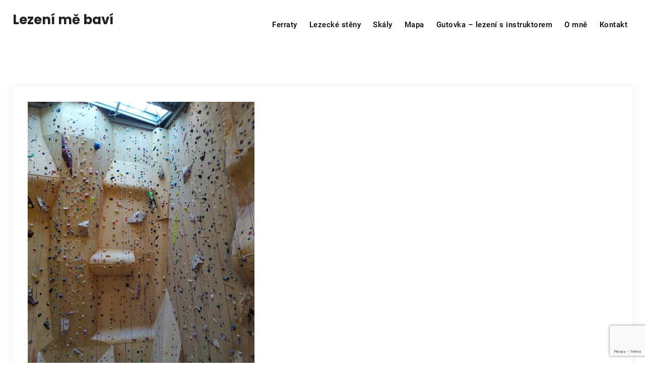

--- FILE ---
content_type: text/html; charset=UTF-8
request_url: https://lezenimebavi.cz/climbing-center-bjoeks-groningen/
body_size: 50997
content:
<!doctype html>
<html lang="cs">
<head>
	<meta charset="UTF-8">
	<meta name="viewport" content="width=device-width, initial-scale=1">
	<link rel="profile" href="https://gmpg.org/xfn/11">
	<title>Climbing Center Bjoeks Groningen &#8211; Lezení mě baví</title>
	<script>
		var bookacti_localized = {"error":"Do\u0161lo k chyb\u011b.","error_select_event":"Nevybrali jste \u017e\u00e1dnou ud\u00e1lost. Pros\u00edm, vyberte ud\u00e1lost.","error_corrupted_event":"Ve vybran\u00fdch datech ud\u00e1lost\u00ed je nesrovnalost, vyberte pros\u00edm ud\u00e1lost a zkuste to znovu.","error_less_avail_than_quantity":"Chcete prov\u00e9st %1$s rezervac\u00ed, ale pro vybran\u00e9 ud\u00e1losti je k dispozici pouze %2$s. Zvolte pros\u00edm jinou ud\u00e1lost nebo sni\u017ete mno\u017estv\u00ed.","error_quantity_inf_to_0":"Mno\u017estv\u00ed po\u017eadovan\u00fdch rezervac\u00ed je men\u0161\u00ed nebo rovno 0. Zvy\u0161te pros\u00edm mno\u017estv\u00ed.","error_not_allowed":"Nem\u00e1te to povoleno.","error_user_not_logged_in":"Nejste p\u0159ihl\u00e1\u0161eni. Nejprve si pros\u00edm vytvo\u0159te \u00fa\u010det a p\u0159ihlaste se.","error_password_not_strong_enough":"Va\u0161e heslo nen\u00ed dostate\u010dn\u011b siln\u00e9.","select2_search_placeholder":"Please enter {nb} or more characters.","loading":"Na\u010d\u00edt\u00e1n\u00ed","one_person_per_booking":"pro jednu osobu","n_people_per_booking":"pro %1$s lid\u00ed","booking":"rezervace","bookings":"rezervace","go_to_button":"P\u0159ej\u00edt na","ajaxurl":"https:\/\/lezenimebavi.cz\/wp-admin\/admin-ajax.php","nonce_query_select2_options":"e64a8cd355","fullcalendar_timezone":"UTC","fullcalendar_locale":"cs","current_lang_code":"cs","current_locale":"cs_CZ","available_booking_methods":["calendar"],"booking_system_attributes_keys":["id","class","hide_availability","calendars","activities","group_categories","groups_only","groups_single_events","groups_first_event_only","multiple_bookings","bookings_only","tooltip_booking_list","tooltip_booking_list_columns","status","user_id","method","auto_load","start","end","trim","past_events","past_events_bookable","days_off","check_roles","picked_events","form_id","form_action","when_perform_form_action","redirect_url_by_activity","redirect_url_by_group_category","display_data"],"event_tiny_height":32,"event_small_height":75,"event_narrow_width":70,"event_wide_width":250,"calendar_width_classes":{"640":"bookacti-calendar-narrow-width","350":"bookacti-calendar-minimal-width"},"started_events_bookable":0,"started_groups_bookable":0,"event_load_interval":"92","initial_view_threshold":640,"event_touch_press_delay":350,"date_format":"d\/m\/Y G:i","date_format_long":"d\/m\/Y G:i","time_format":"G:i","dates_separator":"\u00a0\u2192\u00a0","date_time_separator":"\u00a0\u2192\u00a0","single_event":"Single event","selected_event":"Vybran\u00e1 akce","selected_events":"Vybran\u00e9 akce","no_events":"No events available.","avail":"voln\u00e9","avails":"voln\u00e9","not_bookable":"nedost.","hide_availability_fixed":0,"dialog_button_ok":"OK","dialog_button_send":"Send","dialog_button_cancel":"Zav\u0159\u00edt","dialog_button_cancel_booking":"Cancel booking","dialog_button_reschedule":"Reschedule","dialog_button_refund":"Request a refund","plugin_path":"https:\/\/lezenimebavi.cz\/wp-content\/plugins\/booking-activities","is_admin":0,"current_user_id":0,"current_time":"2026-01-21 17:59:49","calendar_localization":"default","wp_date_format":"j. n. Y","wp_time_format":"G:i","wp_start_of_week":"1","price_format":"%1$s%2$s","price_currency_symbol":"$","price_thousand_separator":".","price_decimal_separator":",","price_decimal_number":2};
	</script>
<meta name='robots' content='max-image-preview:large' />
<link rel='dns-prefetch' href='//www.googletagmanager.com' />
<link rel="alternate" type="application/rss+xml" title="Lezení mě baví &raquo; RSS zdroj" href="https://lezenimebavi.cz/feed/" />
<link rel="alternate" title="oEmbed (JSON)" type="application/json+oembed" href="https://lezenimebavi.cz/wp-json/oembed/1.0/embed?url=https%3A%2F%2Flezenimebavi.cz%2Fclimbing-center-bjoeks-groningen%2F" />
<link rel="alternate" title="oEmbed (XML)" type="text/xml+oembed" href="https://lezenimebavi.cz/wp-json/oembed/1.0/embed?url=https%3A%2F%2Flezenimebavi.cz%2Fclimbing-center-bjoeks-groningen%2F&#038;format=xml" />
<style id='wp-img-auto-sizes-contain-inline-css' type='text/css'>
img:is([sizes=auto i],[sizes^="auto," i]){contain-intrinsic-size:3000px 1500px}
/*# sourceURL=wp-img-auto-sizes-contain-inline-css */
</style>
<link rel='stylesheet' id='jquery-tiptip-css' href='https://lezenimebavi.cz/wp-content/plugins/booking-activities/lib/jquery-tiptip/tipTip.min.css?ver=1.3' type='text/css' media='all' />
<style id='wp-emoji-styles-inline-css' type='text/css'>

	img.wp-smiley, img.emoji {
		display: inline !important;
		border: none !important;
		box-shadow: none !important;
		height: 1em !important;
		width: 1em !important;
		margin: 0 0.07em !important;
		vertical-align: -0.1em !important;
		background: none !important;
		padding: 0 !important;
	}
/*# sourceURL=wp-emoji-styles-inline-css */
</style>
<style id='wp-block-library-inline-css' type='text/css'>
:root{--wp-block-synced-color:#7a00df;--wp-block-synced-color--rgb:122,0,223;--wp-bound-block-color:var(--wp-block-synced-color);--wp-editor-canvas-background:#ddd;--wp-admin-theme-color:#007cba;--wp-admin-theme-color--rgb:0,124,186;--wp-admin-theme-color-darker-10:#006ba1;--wp-admin-theme-color-darker-10--rgb:0,107,160.5;--wp-admin-theme-color-darker-20:#005a87;--wp-admin-theme-color-darker-20--rgb:0,90,135;--wp-admin-border-width-focus:2px}@media (min-resolution:192dpi){:root{--wp-admin-border-width-focus:1.5px}}.wp-element-button{cursor:pointer}:root .has-very-light-gray-background-color{background-color:#eee}:root .has-very-dark-gray-background-color{background-color:#313131}:root .has-very-light-gray-color{color:#eee}:root .has-very-dark-gray-color{color:#313131}:root .has-vivid-green-cyan-to-vivid-cyan-blue-gradient-background{background:linear-gradient(135deg,#00d084,#0693e3)}:root .has-purple-crush-gradient-background{background:linear-gradient(135deg,#34e2e4,#4721fb 50%,#ab1dfe)}:root .has-hazy-dawn-gradient-background{background:linear-gradient(135deg,#faaca8,#dad0ec)}:root .has-subdued-olive-gradient-background{background:linear-gradient(135deg,#fafae1,#67a671)}:root .has-atomic-cream-gradient-background{background:linear-gradient(135deg,#fdd79a,#004a59)}:root .has-nightshade-gradient-background{background:linear-gradient(135deg,#330968,#31cdcf)}:root .has-midnight-gradient-background{background:linear-gradient(135deg,#020381,#2874fc)}:root{--wp--preset--font-size--normal:16px;--wp--preset--font-size--huge:42px}.has-regular-font-size{font-size:1em}.has-larger-font-size{font-size:2.625em}.has-normal-font-size{font-size:var(--wp--preset--font-size--normal)}.has-huge-font-size{font-size:var(--wp--preset--font-size--huge)}.has-text-align-center{text-align:center}.has-text-align-left{text-align:left}.has-text-align-right{text-align:right}.has-fit-text{white-space:nowrap!important}#end-resizable-editor-section{display:none}.aligncenter{clear:both}.items-justified-left{justify-content:flex-start}.items-justified-center{justify-content:center}.items-justified-right{justify-content:flex-end}.items-justified-space-between{justify-content:space-between}.screen-reader-text{border:0;clip-path:inset(50%);height:1px;margin:-1px;overflow:hidden;padding:0;position:absolute;width:1px;word-wrap:normal!important}.screen-reader-text:focus{background-color:#ddd;clip-path:none;color:#444;display:block;font-size:1em;height:auto;left:5px;line-height:normal;padding:15px 23px 14px;text-decoration:none;top:5px;width:auto;z-index:100000}html :where(.has-border-color){border-style:solid}html :where([style*=border-top-color]){border-top-style:solid}html :where([style*=border-right-color]){border-right-style:solid}html :where([style*=border-bottom-color]){border-bottom-style:solid}html :where([style*=border-left-color]){border-left-style:solid}html :where([style*=border-width]){border-style:solid}html :where([style*=border-top-width]){border-top-style:solid}html :where([style*=border-right-width]){border-right-style:solid}html :where([style*=border-bottom-width]){border-bottom-style:solid}html :where([style*=border-left-width]){border-left-style:solid}html :where(img[class*=wp-image-]){height:auto;max-width:100%}:where(figure){margin:0 0 1em}html :where(.is-position-sticky){--wp-admin--admin-bar--position-offset:var(--wp-admin--admin-bar--height,0px)}@media screen and (max-width:600px){html :where(.is-position-sticky){--wp-admin--admin-bar--position-offset:0px}}

/*# sourceURL=wp-block-library-inline-css */
</style><style id='wp-block-image-inline-css' type='text/css'>
.wp-block-image>a,.wp-block-image>figure>a{display:inline-block}.wp-block-image img{box-sizing:border-box;height:auto;max-width:100%;vertical-align:bottom}@media not (prefers-reduced-motion){.wp-block-image img.hide{visibility:hidden}.wp-block-image img.show{animation:show-content-image .4s}}.wp-block-image[style*=border-radius] img,.wp-block-image[style*=border-radius]>a{border-radius:inherit}.wp-block-image.has-custom-border img{box-sizing:border-box}.wp-block-image.aligncenter{text-align:center}.wp-block-image.alignfull>a,.wp-block-image.alignwide>a{width:100%}.wp-block-image.alignfull img,.wp-block-image.alignwide img{height:auto;width:100%}.wp-block-image .aligncenter,.wp-block-image .alignleft,.wp-block-image .alignright,.wp-block-image.aligncenter,.wp-block-image.alignleft,.wp-block-image.alignright{display:table}.wp-block-image .aligncenter>figcaption,.wp-block-image .alignleft>figcaption,.wp-block-image .alignright>figcaption,.wp-block-image.aligncenter>figcaption,.wp-block-image.alignleft>figcaption,.wp-block-image.alignright>figcaption{caption-side:bottom;display:table-caption}.wp-block-image .alignleft{float:left;margin:.5em 1em .5em 0}.wp-block-image .alignright{float:right;margin:.5em 0 .5em 1em}.wp-block-image .aligncenter{margin-left:auto;margin-right:auto}.wp-block-image :where(figcaption){margin-bottom:1em;margin-top:.5em}.wp-block-image.is-style-circle-mask img{border-radius:9999px}@supports ((-webkit-mask-image:none) or (mask-image:none)) or (-webkit-mask-image:none){.wp-block-image.is-style-circle-mask img{border-radius:0;-webkit-mask-image:url('data:image/svg+xml;utf8,<svg viewBox="0 0 100 100" xmlns="http://www.w3.org/2000/svg"><circle cx="50" cy="50" r="50"/></svg>');mask-image:url('data:image/svg+xml;utf8,<svg viewBox="0 0 100 100" xmlns="http://www.w3.org/2000/svg"><circle cx="50" cy="50" r="50"/></svg>');mask-mode:alpha;-webkit-mask-position:center;mask-position:center;-webkit-mask-repeat:no-repeat;mask-repeat:no-repeat;-webkit-mask-size:contain;mask-size:contain}}:root :where(.wp-block-image.is-style-rounded img,.wp-block-image .is-style-rounded img){border-radius:9999px}.wp-block-image figure{margin:0}.wp-lightbox-container{display:flex;flex-direction:column;position:relative}.wp-lightbox-container img{cursor:zoom-in}.wp-lightbox-container img:hover+button{opacity:1}.wp-lightbox-container button{align-items:center;backdrop-filter:blur(16px) saturate(180%);background-color:#5a5a5a40;border:none;border-radius:4px;cursor:zoom-in;display:flex;height:20px;justify-content:center;opacity:0;padding:0;position:absolute;right:16px;text-align:center;top:16px;width:20px;z-index:100}@media not (prefers-reduced-motion){.wp-lightbox-container button{transition:opacity .2s ease}}.wp-lightbox-container button:focus-visible{outline:3px auto #5a5a5a40;outline:3px auto -webkit-focus-ring-color;outline-offset:3px}.wp-lightbox-container button:hover{cursor:pointer;opacity:1}.wp-lightbox-container button:focus{opacity:1}.wp-lightbox-container button:focus,.wp-lightbox-container button:hover,.wp-lightbox-container button:not(:hover):not(:active):not(.has-background){background-color:#5a5a5a40;border:none}.wp-lightbox-overlay{box-sizing:border-box;cursor:zoom-out;height:100vh;left:0;overflow:hidden;position:fixed;top:0;visibility:hidden;width:100%;z-index:100000}.wp-lightbox-overlay .close-button{align-items:center;cursor:pointer;display:flex;justify-content:center;min-height:40px;min-width:40px;padding:0;position:absolute;right:calc(env(safe-area-inset-right) + 16px);top:calc(env(safe-area-inset-top) + 16px);z-index:5000000}.wp-lightbox-overlay .close-button:focus,.wp-lightbox-overlay .close-button:hover,.wp-lightbox-overlay .close-button:not(:hover):not(:active):not(.has-background){background:none;border:none}.wp-lightbox-overlay .lightbox-image-container{height:var(--wp--lightbox-container-height);left:50%;overflow:hidden;position:absolute;top:50%;transform:translate(-50%,-50%);transform-origin:top left;width:var(--wp--lightbox-container-width);z-index:9999999999}.wp-lightbox-overlay .wp-block-image{align-items:center;box-sizing:border-box;display:flex;height:100%;justify-content:center;margin:0;position:relative;transform-origin:0 0;width:100%;z-index:3000000}.wp-lightbox-overlay .wp-block-image img{height:var(--wp--lightbox-image-height);min-height:var(--wp--lightbox-image-height);min-width:var(--wp--lightbox-image-width);width:var(--wp--lightbox-image-width)}.wp-lightbox-overlay .wp-block-image figcaption{display:none}.wp-lightbox-overlay button{background:none;border:none}.wp-lightbox-overlay .scrim{background-color:#fff;height:100%;opacity:.9;position:absolute;width:100%;z-index:2000000}.wp-lightbox-overlay.active{visibility:visible}@media not (prefers-reduced-motion){.wp-lightbox-overlay.active{animation:turn-on-visibility .25s both}.wp-lightbox-overlay.active img{animation:turn-on-visibility .35s both}.wp-lightbox-overlay.show-closing-animation:not(.active){animation:turn-off-visibility .35s both}.wp-lightbox-overlay.show-closing-animation:not(.active) img{animation:turn-off-visibility .25s both}.wp-lightbox-overlay.zoom.active{animation:none;opacity:1;visibility:visible}.wp-lightbox-overlay.zoom.active .lightbox-image-container{animation:lightbox-zoom-in .4s}.wp-lightbox-overlay.zoom.active .lightbox-image-container img{animation:none}.wp-lightbox-overlay.zoom.active .scrim{animation:turn-on-visibility .4s forwards}.wp-lightbox-overlay.zoom.show-closing-animation:not(.active){animation:none}.wp-lightbox-overlay.zoom.show-closing-animation:not(.active) .lightbox-image-container{animation:lightbox-zoom-out .4s}.wp-lightbox-overlay.zoom.show-closing-animation:not(.active) .lightbox-image-container img{animation:none}.wp-lightbox-overlay.zoom.show-closing-animation:not(.active) .scrim{animation:turn-off-visibility .4s forwards}}@keyframes show-content-image{0%{visibility:hidden}99%{visibility:hidden}to{visibility:visible}}@keyframes turn-on-visibility{0%{opacity:0}to{opacity:1}}@keyframes turn-off-visibility{0%{opacity:1;visibility:visible}99%{opacity:0;visibility:visible}to{opacity:0;visibility:hidden}}@keyframes lightbox-zoom-in{0%{transform:translate(calc((-100vw + var(--wp--lightbox-scrollbar-width))/2 + var(--wp--lightbox-initial-left-position)),calc(-50vh + var(--wp--lightbox-initial-top-position))) scale(var(--wp--lightbox-scale))}to{transform:translate(-50%,-50%) scale(1)}}@keyframes lightbox-zoom-out{0%{transform:translate(-50%,-50%) scale(1);visibility:visible}99%{visibility:visible}to{transform:translate(calc((-100vw + var(--wp--lightbox-scrollbar-width))/2 + var(--wp--lightbox-initial-left-position)),calc(-50vh + var(--wp--lightbox-initial-top-position))) scale(var(--wp--lightbox-scale));visibility:hidden}}
/*# sourceURL=https://lezenimebavi.cz/wp-includes/blocks/image/style.min.css */
</style>
<style id='wp-block-image-theme-inline-css' type='text/css'>
:root :where(.wp-block-image figcaption){color:#555;font-size:13px;text-align:center}.is-dark-theme :root :where(.wp-block-image figcaption){color:#ffffffa6}.wp-block-image{margin:0 0 1em}
/*# sourceURL=https://lezenimebavi.cz/wp-includes/blocks/image/theme.min.css */
</style>
<style id='wp-block-paragraph-inline-css' type='text/css'>
.is-small-text{font-size:.875em}.is-regular-text{font-size:1em}.is-large-text{font-size:2.25em}.is-larger-text{font-size:3em}.has-drop-cap:not(:focus):first-letter{float:left;font-size:8.4em;font-style:normal;font-weight:100;line-height:.68;margin:.05em .1em 0 0;text-transform:uppercase}body.rtl .has-drop-cap:not(:focus):first-letter{float:none;margin-left:.1em}p.has-drop-cap.has-background{overflow:hidden}:root :where(p.has-background){padding:1.25em 2.375em}:where(p.has-text-color:not(.has-link-color)) a{color:inherit}p.has-text-align-left[style*="writing-mode:vertical-lr"],p.has-text-align-right[style*="writing-mode:vertical-rl"]{rotate:180deg}
/*# sourceURL=https://lezenimebavi.cz/wp-includes/blocks/paragraph/style.min.css */
</style>
<style id='global-styles-inline-css' type='text/css'>
:root{--wp--preset--aspect-ratio--square: 1;--wp--preset--aspect-ratio--4-3: 4/3;--wp--preset--aspect-ratio--3-4: 3/4;--wp--preset--aspect-ratio--3-2: 3/2;--wp--preset--aspect-ratio--2-3: 2/3;--wp--preset--aspect-ratio--16-9: 16/9;--wp--preset--aspect-ratio--9-16: 9/16;--wp--preset--color--black: #000000;--wp--preset--color--cyan-bluish-gray: #abb8c3;--wp--preset--color--white: #ffffff;--wp--preset--color--pale-pink: #f78da7;--wp--preset--color--vivid-red: #cf2e2e;--wp--preset--color--luminous-vivid-orange: #ff6900;--wp--preset--color--luminous-vivid-amber: #fcb900;--wp--preset--color--light-green-cyan: #7bdcb5;--wp--preset--color--vivid-green-cyan: #00d084;--wp--preset--color--pale-cyan-blue: #8ed1fc;--wp--preset--color--vivid-cyan-blue: #0693e3;--wp--preset--color--vivid-purple: #9b51e0;--wp--preset--gradient--vivid-cyan-blue-to-vivid-purple: linear-gradient(135deg,rgb(6,147,227) 0%,rgb(155,81,224) 100%);--wp--preset--gradient--light-green-cyan-to-vivid-green-cyan: linear-gradient(135deg,rgb(122,220,180) 0%,rgb(0,208,130) 100%);--wp--preset--gradient--luminous-vivid-amber-to-luminous-vivid-orange: linear-gradient(135deg,rgb(252,185,0) 0%,rgb(255,105,0) 100%);--wp--preset--gradient--luminous-vivid-orange-to-vivid-red: linear-gradient(135deg,rgb(255,105,0) 0%,rgb(207,46,46) 100%);--wp--preset--gradient--very-light-gray-to-cyan-bluish-gray: linear-gradient(135deg,rgb(238,238,238) 0%,rgb(169,184,195) 100%);--wp--preset--gradient--cool-to-warm-spectrum: linear-gradient(135deg,rgb(74,234,220) 0%,rgb(151,120,209) 20%,rgb(207,42,186) 40%,rgb(238,44,130) 60%,rgb(251,105,98) 80%,rgb(254,248,76) 100%);--wp--preset--gradient--blush-light-purple: linear-gradient(135deg,rgb(255,206,236) 0%,rgb(152,150,240) 100%);--wp--preset--gradient--blush-bordeaux: linear-gradient(135deg,rgb(254,205,165) 0%,rgb(254,45,45) 50%,rgb(107,0,62) 100%);--wp--preset--gradient--luminous-dusk: linear-gradient(135deg,rgb(255,203,112) 0%,rgb(199,81,192) 50%,rgb(65,88,208) 100%);--wp--preset--gradient--pale-ocean: linear-gradient(135deg,rgb(255,245,203) 0%,rgb(182,227,212) 50%,rgb(51,167,181) 100%);--wp--preset--gradient--electric-grass: linear-gradient(135deg,rgb(202,248,128) 0%,rgb(113,206,126) 100%);--wp--preset--gradient--midnight: linear-gradient(135deg,rgb(2,3,129) 0%,rgb(40,116,252) 100%);--wp--preset--font-size--small: 13px;--wp--preset--font-size--medium: 20px;--wp--preset--font-size--large: 36px;--wp--preset--font-size--x-large: 42px;--wp--preset--spacing--20: 0.44rem;--wp--preset--spacing--30: 0.67rem;--wp--preset--spacing--40: 1rem;--wp--preset--spacing--50: 1.5rem;--wp--preset--spacing--60: 2.25rem;--wp--preset--spacing--70: 3.38rem;--wp--preset--spacing--80: 5.06rem;--wp--preset--shadow--natural: 6px 6px 9px rgba(0, 0, 0, 0.2);--wp--preset--shadow--deep: 12px 12px 50px rgba(0, 0, 0, 0.4);--wp--preset--shadow--sharp: 6px 6px 0px rgba(0, 0, 0, 0.2);--wp--preset--shadow--outlined: 6px 6px 0px -3px rgb(255, 255, 255), 6px 6px rgb(0, 0, 0);--wp--preset--shadow--crisp: 6px 6px 0px rgb(0, 0, 0);}:where(.is-layout-flex){gap: 0.5em;}:where(.is-layout-grid){gap: 0.5em;}body .is-layout-flex{display: flex;}.is-layout-flex{flex-wrap: wrap;align-items: center;}.is-layout-flex > :is(*, div){margin: 0;}body .is-layout-grid{display: grid;}.is-layout-grid > :is(*, div){margin: 0;}:where(.wp-block-columns.is-layout-flex){gap: 2em;}:where(.wp-block-columns.is-layout-grid){gap: 2em;}:where(.wp-block-post-template.is-layout-flex){gap: 1.25em;}:where(.wp-block-post-template.is-layout-grid){gap: 1.25em;}.has-black-color{color: var(--wp--preset--color--black) !important;}.has-cyan-bluish-gray-color{color: var(--wp--preset--color--cyan-bluish-gray) !important;}.has-white-color{color: var(--wp--preset--color--white) !important;}.has-pale-pink-color{color: var(--wp--preset--color--pale-pink) !important;}.has-vivid-red-color{color: var(--wp--preset--color--vivid-red) !important;}.has-luminous-vivid-orange-color{color: var(--wp--preset--color--luminous-vivid-orange) !important;}.has-luminous-vivid-amber-color{color: var(--wp--preset--color--luminous-vivid-amber) !important;}.has-light-green-cyan-color{color: var(--wp--preset--color--light-green-cyan) !important;}.has-vivid-green-cyan-color{color: var(--wp--preset--color--vivid-green-cyan) !important;}.has-pale-cyan-blue-color{color: var(--wp--preset--color--pale-cyan-blue) !important;}.has-vivid-cyan-blue-color{color: var(--wp--preset--color--vivid-cyan-blue) !important;}.has-vivid-purple-color{color: var(--wp--preset--color--vivid-purple) !important;}.has-black-background-color{background-color: var(--wp--preset--color--black) !important;}.has-cyan-bluish-gray-background-color{background-color: var(--wp--preset--color--cyan-bluish-gray) !important;}.has-white-background-color{background-color: var(--wp--preset--color--white) !important;}.has-pale-pink-background-color{background-color: var(--wp--preset--color--pale-pink) !important;}.has-vivid-red-background-color{background-color: var(--wp--preset--color--vivid-red) !important;}.has-luminous-vivid-orange-background-color{background-color: var(--wp--preset--color--luminous-vivid-orange) !important;}.has-luminous-vivid-amber-background-color{background-color: var(--wp--preset--color--luminous-vivid-amber) !important;}.has-light-green-cyan-background-color{background-color: var(--wp--preset--color--light-green-cyan) !important;}.has-vivid-green-cyan-background-color{background-color: var(--wp--preset--color--vivid-green-cyan) !important;}.has-pale-cyan-blue-background-color{background-color: var(--wp--preset--color--pale-cyan-blue) !important;}.has-vivid-cyan-blue-background-color{background-color: var(--wp--preset--color--vivid-cyan-blue) !important;}.has-vivid-purple-background-color{background-color: var(--wp--preset--color--vivid-purple) !important;}.has-black-border-color{border-color: var(--wp--preset--color--black) !important;}.has-cyan-bluish-gray-border-color{border-color: var(--wp--preset--color--cyan-bluish-gray) !important;}.has-white-border-color{border-color: var(--wp--preset--color--white) !important;}.has-pale-pink-border-color{border-color: var(--wp--preset--color--pale-pink) !important;}.has-vivid-red-border-color{border-color: var(--wp--preset--color--vivid-red) !important;}.has-luminous-vivid-orange-border-color{border-color: var(--wp--preset--color--luminous-vivid-orange) !important;}.has-luminous-vivid-amber-border-color{border-color: var(--wp--preset--color--luminous-vivid-amber) !important;}.has-light-green-cyan-border-color{border-color: var(--wp--preset--color--light-green-cyan) !important;}.has-vivid-green-cyan-border-color{border-color: var(--wp--preset--color--vivid-green-cyan) !important;}.has-pale-cyan-blue-border-color{border-color: var(--wp--preset--color--pale-cyan-blue) !important;}.has-vivid-cyan-blue-border-color{border-color: var(--wp--preset--color--vivid-cyan-blue) !important;}.has-vivid-purple-border-color{border-color: var(--wp--preset--color--vivid-purple) !important;}.has-vivid-cyan-blue-to-vivid-purple-gradient-background{background: var(--wp--preset--gradient--vivid-cyan-blue-to-vivid-purple) !important;}.has-light-green-cyan-to-vivid-green-cyan-gradient-background{background: var(--wp--preset--gradient--light-green-cyan-to-vivid-green-cyan) !important;}.has-luminous-vivid-amber-to-luminous-vivid-orange-gradient-background{background: var(--wp--preset--gradient--luminous-vivid-amber-to-luminous-vivid-orange) !important;}.has-luminous-vivid-orange-to-vivid-red-gradient-background{background: var(--wp--preset--gradient--luminous-vivid-orange-to-vivid-red) !important;}.has-very-light-gray-to-cyan-bluish-gray-gradient-background{background: var(--wp--preset--gradient--very-light-gray-to-cyan-bluish-gray) !important;}.has-cool-to-warm-spectrum-gradient-background{background: var(--wp--preset--gradient--cool-to-warm-spectrum) !important;}.has-blush-light-purple-gradient-background{background: var(--wp--preset--gradient--blush-light-purple) !important;}.has-blush-bordeaux-gradient-background{background: var(--wp--preset--gradient--blush-bordeaux) !important;}.has-luminous-dusk-gradient-background{background: var(--wp--preset--gradient--luminous-dusk) !important;}.has-pale-ocean-gradient-background{background: var(--wp--preset--gradient--pale-ocean) !important;}.has-electric-grass-gradient-background{background: var(--wp--preset--gradient--electric-grass) !important;}.has-midnight-gradient-background{background: var(--wp--preset--gradient--midnight) !important;}.has-small-font-size{font-size: var(--wp--preset--font-size--small) !important;}.has-medium-font-size{font-size: var(--wp--preset--font-size--medium) !important;}.has-large-font-size{font-size: var(--wp--preset--font-size--large) !important;}.has-x-large-font-size{font-size: var(--wp--preset--font-size--x-large) !important;}
/*# sourceURL=global-styles-inline-css */
</style>

<style id='classic-theme-styles-inline-css' type='text/css'>
/*! This file is auto-generated */
.wp-block-button__link{color:#fff;background-color:#32373c;border-radius:9999px;box-shadow:none;text-decoration:none;padding:calc(.667em + 2px) calc(1.333em + 2px);font-size:1.125em}.wp-block-file__button{background:#32373c;color:#fff;text-decoration:none}
/*# sourceURL=/wp-includes/css/classic-themes.min.css */
</style>
<link rel='stylesheet' id='contact-form-7-css' href='https://lezenimebavi.cz/wp-content/plugins/contact-form-7/includes/css/styles.css?ver=6.1.4' type='text/css' media='all' />
<link rel='stylesheet' id='eeb-css-frontend-css' href='https://lezenimebavi.cz/wp-content/plugins/email-encoder-bundle/assets/css/style.css?ver=54d4eedc552c499c4a8d6b89c23d3df1' type='text/css' media='all' />
<link rel='stylesheet' id='font-awesome-css' href='https://lezenimebavi.cz/wp-content/themes/vip-business/css/font-awesome/css/all.min.css?ver=5.15.3' type='text/css' media='all' />
<link rel='stylesheet' id='vip-business-style-css' href='https://lezenimebavi.cz/wp-content/themes/vip-business/style.css?ver=20250813-220945' type='text/css' media='all' />
<link rel='stylesheet' id='vip-business-fonts-css' href='https://lezenimebavi.cz/wp-content/fonts/33652e3c5844b8cf533c32e1d408538b.css' type='text/css' media='all' />
<link rel='stylesheet' id='vip-business-block-style-css' href='https://lezenimebavi.cz/wp-content/themes/vip-business/css/blocks.min.css?ver=20250813-220945' type='text/css' media='all' />
<link rel='stylesheet' id='bookacti-css-global-css' href='https://lezenimebavi.cz/wp-content/plugins/booking-activities/css/global.min.css?ver=1.16.46' type='text/css' media='all' />
<link rel='stylesheet' id='bookacti-css-fonts-css' href='https://lezenimebavi.cz/wp-content/plugins/booking-activities/css/fonts.min.css?ver=1.16.46' type='text/css' media='all' />
<link rel='stylesheet' id='bookacti-css-bookings-css' href='https://lezenimebavi.cz/wp-content/plugins/booking-activities/css/bookings.min.css?ver=1.16.46' type='text/css' media='all' />
<link rel='stylesheet' id='bookacti-css-forms-css' href='https://lezenimebavi.cz/wp-content/plugins/booking-activities/css/forms.min.css?ver=1.16.46' type='text/css' media='all' />
<link rel='stylesheet' id='bookacti-css-jquery-ui-css' href='https://lezenimebavi.cz/wp-content/plugins/booking-activities/lib/jquery-ui/themes/booking-activities/jquery-ui.min.css?ver=1.16.46' type='text/css' media='all' />
<link rel='stylesheet' id='bookacti-css-frontend-css' href='https://lezenimebavi.cz/wp-content/plugins/booking-activities/css/frontend.min.css?ver=1.16.46' type='text/css' media='all' />
<script type="text/javascript" id="jquery-core-js-extra">
/* <![CDATA[ */
var SDT_DATA = {"ajaxurl":"https://lezenimebavi.cz/wp-admin/admin-ajax.php","siteUrl":"https://lezenimebavi.cz/","pluginsUrl":"https://lezenimebavi.cz/wp-content/plugins","isAdmin":""};
//# sourceURL=jquery-core-js-extra
/* ]]> */
</script>
<script type="text/javascript" src="https://lezenimebavi.cz/wp-includes/js/jquery/jquery.min.js?ver=3.7.1" id="jquery-core-js"></script>
<script type="text/javascript" src="https://lezenimebavi.cz/wp-includes/js/jquery/jquery-migrate.min.js?ver=3.4.1" id="jquery-migrate-js"></script>
<script type="text/javascript" src="https://lezenimebavi.cz/wp-content/plugins/booking-activities/js/global-var.min.js?ver=1.16.46" id="bookacti-js-global-var-js"></script>
<script type="text/javascript" src="https://lezenimebavi.cz/wp-content/plugins/email-encoder-bundle/assets/js/custom.js?ver=2c542c9989f589cd5318f5cef6a9ecd7" id="eeb-js-frontend-js"></script>

<!-- Google tag (gtag.js) snippet added by Site Kit -->
<!-- Google Analytics snippet added by Site Kit -->
<script type="text/javascript" src="https://www.googletagmanager.com/gtag/js?id=G-FFJPBEKS1B" id="google_gtagjs-js" async></script>
<script type="text/javascript" id="google_gtagjs-js-after">
/* <![CDATA[ */
window.dataLayer = window.dataLayer || [];function gtag(){dataLayer.push(arguments);}
gtag("set","linker",{"domains":["lezenimebavi.cz"]});
gtag("js", new Date());
gtag("set", "developer_id.dZTNiMT", true);
gtag("config", "G-FFJPBEKS1B");
//# sourceURL=google_gtagjs-js-after
/* ]]> */
</script>
<link rel="https://api.w.org/" href="https://lezenimebavi.cz/wp-json/" /><link rel="alternate" title="JSON" type="application/json" href="https://lezenimebavi.cz/wp-json/wp/v2/posts/120" /><link rel="EditURI" type="application/rsd+xml" title="RSD" href="https://lezenimebavi.cz/xmlrpc.php?rsd" />
<meta name="generator" content="WordPress 6.9" />
<link rel="canonical" href="https://lezenimebavi.cz/climbing-center-bjoeks-groningen/" />
<link rel='shortlink' href='https://lezenimebavi.cz/?p=120' />
<meta name="generator" content="Site Kit by Google 1.170.0" /><style type="text/css" id="gmpMapStyles_1_25230">
	#google_map_easy_1_25230 {
        width: 800px;
        height: 600px;
						    }
	#gmapControlsNum_1_25230 {
		width:800px	}
	.gmpMapDetailsContainer#gmpMapDetailsContainer_1_25230 {
		height:600px;
	}
	.gmp_MapPreview#google_map_easy_1_25230 {
		/*position:absolute;*/
		width: 100%;
	}
	#mapConElem_1_25230{
		width: 800px	}
    .gm-style .gm-style-iw-c{
        padding: 12px!important;
    }
	    </style>
			<style type="text/css" rel="header-image">
				#custom-header {
					background-image: url( https://lezenimebavi.cz/wp-content/uploads/2021/03/cropped-IMG_8631-scaled-2.jpg);
				}
			</style>
		<link rel="icon" href="https://lezenimebavi.cz/wp-content/uploads/2021/09/cropped-ikona-karabina-32x32.jpg" sizes="32x32" />
<link rel="icon" href="https://lezenimebavi.cz/wp-content/uploads/2021/09/cropped-ikona-karabina-192x192.jpg" sizes="192x192" />
<link rel="apple-touch-icon" href="https://lezenimebavi.cz/wp-content/uploads/2021/09/cropped-ikona-karabina-180x180.jpg" />
<meta name="msapplication-TileImage" content="https://lezenimebavi.cz/wp-content/uploads/2021/09/cropped-ikona-karabina-270x270.jpg" />
		<style type="text/css" id="wp-custom-css">
			
.author {
display: none;
}
		</style>
		<link rel='stylesheet' id='core.gmap-css' href='https://lezenimebavi.cz/wp-content/plugins/google-maps-easy/modules/gmap/css/core.gmap.css?ver=1.11.24' type='text/css' media='all' />
<link rel='stylesheet' id='su-shortcodes-css' href='https://lezenimebavi.cz/wp-content/plugins/shortcodes-ultimate/includes/css/shortcodes.css?ver=7.4.8' type='text/css' media='all' />
</head>

<body class="wp-singular post-template-default single single-post postid-120 single-format-standard wp-embed-responsive wp-theme-vip-business layout-no-sidebar-full-width fluid-layout grid header-two -color-scheme no-header-media">
<div id="page" class="site">
	<a class="skip-link screen-reader-text" href="#content">Skip to content</a>

	
<div class="header-wrapper">
	
	<header id="masthead" class="site-header main-header-two clear-fix">
		<div class="container">
			<div class="site-header-main">
				<div class="site-branding">
					

	
	<div class="site-identity">
					<p class="site-title"><a href="https://lezenimebavi.cz/" rel="home">Lezení mě baví</a></p>
			</div><!-- .site-identity -->

				</div><!-- .site-branding -->

				<div class="right-head pull-right">
					<div id="main-nav" class="pull-left">
						
<button id="primary-menu-toggle" class="menu-primary-toggle menu-toggle" aria-controls="primary-menu" aria-expanded="false">
	<i class="fas fa-bars"></i><span class="menu-label">Menu</span>
</button>

<div id="site-header-menu" class="site-primary-menu">
	<nav id="site-primary-navigation" class="main-navigation site-navigation custom-primary-menu" role="navigation" aria-label="Primary Menu">
		<div class="primary-menu-container"><ul id="menu-hlavni-menu" class="primary-menu"><li id="menu-item-1236" class="menu-item menu-item-type-post_type menu-item-object-page menu-item-1236"><a href="https://lezenimebavi.cz/ferraty/">Ferraty</a></li>
<li id="menu-item-1235" class="menu-item menu-item-type-post_type menu-item-object-page menu-item-1235"><a href="https://lezenimebavi.cz/lezecke-steny/">Lezecké stěny</a></li>
<li id="menu-item-1237" class="menu-item menu-item-type-post_type menu-item-object-page menu-item-1237"><a href="https://lezenimebavi.cz/skaly/">Skály</a></li>
<li id="menu-item-1445" class="menu-item menu-item-type-post_type menu-item-object-page menu-item-1445"><a href="https://lezenimebavi.cz/mapa/">Mapa</a></li>
<li id="menu-item-13718" class="menu-item menu-item-type-post_type menu-item-object-post menu-item-13718"><a href="https://lezenimebavi.cz/gutovka/">Gutovka – lezení s instruktorem</a></li>
<li id="menu-item-1238" class="menu-item menu-item-type-post_type menu-item-object-page menu-item-1238"><a href="https://lezenimebavi.cz/o-mne/">O mně</a></li>
<li id="menu-item-1899" class="menu-item menu-item-type-post_type menu-item-object-page menu-item-1899"><a href="https://lezenimebavi.cz/kontakt/">Kontakt</a></li>
</ul></div>	</nav><!-- #site-primary-navigation.custom-primary-menu -->
</div><!-- .site-header-main -->
					</div><!-- .main-nav -->
		                <div class="right-head-info pull-right">
																					</div><!-- .right-head -->
				</div>
			</div><!-- .site-header-main -->
		</div><!-- .container -->
	</header><!-- #masthead -->
</div><!-- .header-wrapper -->

	
	
	
		<div id="content" class="site-content">
		<div class="container">
			<div class="row">
	
	<div id="primary" class="content-area">
		<main id="main" class="site-main">

		
<article id="post-120" class="post-120 post type-post status-publish format-standard has-post-thumbnail hentry category-lezecke-steny tag-nizozemsko">
	<div class="single-content-wraper">
		
			<div class="post-thumbnail">
				<img width="450" height="600" src="https://lezenimebavi.cz/wp-content/uploads/2019/07/IMG_20190713_120055feature.jpg" class="attachment-post-thumbnail size-post-thumbnail wp-post-image" alt="" decoding="async" fetchpriority="high" srcset="https://lezenimebavi.cz/wp-content/uploads/2019/07/IMG_20190713_120055feature.jpg 450w, https://lezenimebavi.cz/wp-content/uploads/2019/07/IMG_20190713_120055feature-225x300.jpg 225w, https://lezenimebavi.cz/wp-content/uploads/2019/07/IMG_20190713_120055feature-338x450.jpg 338w" sizes="(max-width: 450px) 100vw, 450px" />			</div><!-- .post-thumbnail -->

				
		<div class="entry-content-wrapper">
						<header class="entry-header">
				<h1 class="entry-title">Climbing Center Bjoeks Groningen</h1>			</header><!-- .entry-header -->

			<div class="entry-meta">
				<span class="posted-on"><a href="https://lezenimebavi.cz/climbing-center-bjoeks-groningen/" rel="bookmark"><time class="entry-date published" datetime="2019-07-19T18:00:00+02:00">19. 7. 2019</time><time class="updated" datetime="2024-10-12T13:46:10+02:00">12. 10. 2024</time></a></span><span class="byline"><span class="author vcard"><a class="url fn n" href="https://lezenimebavi.cz/author/admina/">admina</a></span></span>			</div>
						
			<div class="entry-content">
				
<p>Lezecká stěna Bjoeks v holandském městě Groningen by mohla být běžná lezecká stěna, ale je jednou věcí výjimečná. Víte čím? Tím, že se vedle lezecké haly tyčí <a href="/excalibur-groningen/">Excalibur &#8211; nejvyšší (* &#8211; víc v článku) umělá stěna na světě, o které si můžete přečíst v samostatném článku.</a> Tady v tomto článku najdete pár fotek a informace o vnitřní lezecké stěně. Hala nabízí obrovské množství cest pro lezení na laně. Najdete tu i bouldery na vnitřní boulderovce, tak i venkovní &#8211; na pozemku vedle haly je postavený profil s krátkou stříškou a ještě další betonové bloky imitující skálu. Podle webu je tu více než 200 boulderových problémů k řešení. Bohužel z boulderovky nemám fotky, na bouldering nezbyl při naší návštěvě vůbec čas.</p>



<figure class="wp-block-image size-large"><img decoding="async" width="660" height="880" src="https://lezenimebavi.cz/wp-content/uploads/2021/03/IMG_20190713_161007.jpg" alt="" class="wp-image-659" srcset="https://lezenimebavi.cz/wp-content/uploads/2021/03/IMG_20190713_161007.jpg 660w, https://lezenimebavi.cz/wp-content/uploads/2021/03/IMG_20190713_161007-225x300.jpg 225w, https://lezenimebavi.cz/wp-content/uploads/2021/03/IMG_20190713_161007-500x667.jpg 500w, https://lezenimebavi.cz/wp-content/uploads/2021/03/IMG_20190713_161007-45x60.jpg 45w" sizes="(max-width: 660px) 100vw, 660px" /></figure>



<p>Vraťme se ale do vnitřní lezecké haly. Jsou tu různé profily a také sektory se zajímavou strukturou napodobující skály. Na následující fotce je třeba profil ve tvaru vlny, ale neméně zajímavé jsou strukturované okraje (hrany) tohoto profilu &#8211; ve formě různých krápníků nebo napodobenin skály.</p>



<figure class="wp-block-image size-large"><img decoding="async" width="660" height="880" src="https://lezenimebavi.cz/wp-content/uploads/2021/03/IMG_20190713_161014.jpg" alt="" class="wp-image-660" srcset="https://lezenimebavi.cz/wp-content/uploads/2021/03/IMG_20190713_161014.jpg 660w, https://lezenimebavi.cz/wp-content/uploads/2021/03/IMG_20190713_161014-225x300.jpg 225w, https://lezenimebavi.cz/wp-content/uploads/2021/03/IMG_20190713_161014-500x667.jpg 500w, https://lezenimebavi.cz/wp-content/uploads/2021/03/IMG_20190713_161014-45x60.jpg 45w" sizes="(max-width: 660px) 100vw, 660px" /></figure>



<p>Profily lezecké stěny jsou tu opravdu exotické a o dost rozdílné oproti českých lezeckým stěnám.</p>



<figure class="wp-block-image size-large"><img loading="lazy" decoding="async" width="660" height="880" src="https://lezenimebavi.cz/wp-content/uploads/2021/03/IMG_20190713_161028.jpg" alt="" class="wp-image-661" srcset="https://lezenimebavi.cz/wp-content/uploads/2021/03/IMG_20190713_161028.jpg 660w, https://lezenimebavi.cz/wp-content/uploads/2021/03/IMG_20190713_161028-225x300.jpg 225w, https://lezenimebavi.cz/wp-content/uploads/2021/03/IMG_20190713_161028-500x667.jpg 500w, https://lezenimebavi.cz/wp-content/uploads/2021/03/IMG_20190713_161028-45x60.jpg 45w" sizes="auto, (max-width: 660px) 100vw, 660px" /></figure>



<p>Největší převis není vytvořen klasicky na boční stěně haly vedle kolmic, ale rovnou na stropě s možností stropního lezení. Zajímavé je, že i na tomto nakloněném stropě jsou připevněné různé druhy struktur a krápníky, takže nejde rozhodně o nudné lezení po jenom plochém stropě.</p>



<p>Zároveň tu provozují atrakci skoku z balkónu do volného prostoru uprostřed haly, samozřejmě při jištění kombinací lan &#8211; v podstatě jde o standardní zachycení při pádu do běžného dynamického lana.</p>



<figure class="wp-block-image size-large"><img loading="lazy" decoding="async" width="660" height="880" src="https://lezenimebavi.cz/wp-content/uploads/2021/03/IMG_20190713_161044.jpg" alt="" class="wp-image-662" srcset="https://lezenimebavi.cz/wp-content/uploads/2021/03/IMG_20190713_161044.jpg 660w, https://lezenimebavi.cz/wp-content/uploads/2021/03/IMG_20190713_161044-225x300.jpg 225w, https://lezenimebavi.cz/wp-content/uploads/2021/03/IMG_20190713_161044-500x667.jpg 500w, https://lezenimebavi.cz/wp-content/uploads/2021/03/IMG_20190713_161044-45x60.jpg 45w" sizes="auto, (max-width: 660px) 100vw, 660px" /></figure>



<p>Tady jsou ještě vidět další detaily různě členitých profilů.</p>



<figure class="wp-block-image size-full"><img loading="lazy" decoding="async" width="660" height="880" src="https://lezenimebavi.cz/wp-content/uploads/2021/03/IMG_20190713_165529.jpg" alt="" class="wp-image-664" srcset="https://lezenimebavi.cz/wp-content/uploads/2021/03/IMG_20190713_165529.jpg 660w, https://lezenimebavi.cz/wp-content/uploads/2021/03/IMG_20190713_165529-225x300.jpg 225w, https://lezenimebavi.cz/wp-content/uploads/2021/03/IMG_20190713_165529-500x667.jpg 500w, https://lezenimebavi.cz/wp-content/uploads/2021/03/IMG_20190713_165529-45x60.jpg 45w" sizes="auto, (max-width: 660px) 100vw, 660px" /></figure>



<figure class="wp-block-image size-full"><img loading="lazy" decoding="async" width="660" height="880" src="https://lezenimebavi.cz/wp-content/uploads/2021/03/IMG_20190713_165809.jpg" alt="" class="wp-image-665" srcset="https://lezenimebavi.cz/wp-content/uploads/2021/03/IMG_20190713_165809.jpg 660w, https://lezenimebavi.cz/wp-content/uploads/2021/03/IMG_20190713_165809-225x300.jpg 225w, https://lezenimebavi.cz/wp-content/uploads/2021/03/IMG_20190713_165809-500x667.jpg 500w, https://lezenimebavi.cz/wp-content/uploads/2021/03/IMG_20190713_165809-45x60.jpg 45w" sizes="auto, (max-width: 660px) 100vw, 660px" /></figure>



<p>Výška vnitřní stěny Bjoeks je 18 metrů.</p>



<figure class="wp-block-image size-full"><img loading="lazy" decoding="async" width="660" height="880" src="https://lezenimebavi.cz/wp-content/uploads/2021/03/IMG_20190713_171028.jpg" alt="" class="wp-image-666" srcset="https://lezenimebavi.cz/wp-content/uploads/2021/03/IMG_20190713_171028.jpg 660w, https://lezenimebavi.cz/wp-content/uploads/2021/03/IMG_20190713_171028-225x300.jpg 225w, https://lezenimebavi.cz/wp-content/uploads/2021/03/IMG_20190713_171028-500x667.jpg 500w, https://lezenimebavi.cz/wp-content/uploads/2021/03/IMG_20190713_171028-45x60.jpg 45w" sizes="auto, (max-width: 660px) 100vw, 660px" /></figure>



<figure class="wp-block-image size-full"><img loading="lazy" decoding="async" width="660" height="880" src="https://lezenimebavi.cz/wp-content/uploads/2021/03/IMG_20190713_115900.jpg" alt="" class="wp-image-670" srcset="https://lezenimebavi.cz/wp-content/uploads/2021/03/IMG_20190713_115900.jpg 660w, https://lezenimebavi.cz/wp-content/uploads/2021/03/IMG_20190713_115900-225x300.jpg 225w, https://lezenimebavi.cz/wp-content/uploads/2021/03/IMG_20190713_115900-500x667.jpg 500w, https://lezenimebavi.cz/wp-content/uploads/2021/03/IMG_20190713_115900-45x60.jpg 45w" sizes="auto, (max-width: 660px) 100vw, 660px" /></figure>



<figure class="wp-block-image size-full"><img loading="lazy" decoding="async" width="660" height="880" src="https://lezenimebavi.cz/wp-content/uploads/2021/03/IMG_20190713_120746.jpg" alt="" class="wp-image-672" srcset="https://lezenimebavi.cz/wp-content/uploads/2021/03/IMG_20190713_120746.jpg 660w, https://lezenimebavi.cz/wp-content/uploads/2021/03/IMG_20190713_120746-225x300.jpg 225w, https://lezenimebavi.cz/wp-content/uploads/2021/03/IMG_20190713_120746-500x667.jpg 500w, https://lezenimebavi.cz/wp-content/uploads/2021/03/IMG_20190713_120746-45x60.jpg 45w" sizes="auto, (max-width: 660px) 100vw, 660px" /></figure>



<p>Co nás překvapuje &#8211; a také jste si již asi na fotkách všimli sami &#8211; je tu strašně moc natažených lan top-rope. Ano, je to skutečně tak &#8211; v hale jsou přednatažená lana odhadem na dvou třetinách linií. To nic nemění na standardním uspořádání, že ve všech cestách jsou na stěně i expresky. Zároveň v topu cest nahoře jsou všude volné i dvě karabiny &#8211; takže každá cesta jde cvakat s vlastním lanem, které nikde nekoliduje v expreskách nebo nahoře v karabinách s tím erárním top-ropem. </p>



<p>Jsme překvapeni, že velká část návštěvníků tu leze na top-rope. A to nejen lehké cesty. Je to zřejmě standardní bezpečnostní přístup tady v Holandsku &#8211; zatím nevím přesně, nenavštívili jsme více stěn, takže nemám přehled. Ale při vstupu na stěnu jsem tady musel odpřisáhnout a podepsat extra papír, že umíme cvakat, že tomu rozumíme a že jsme sami zodpovědní za sebe v tom, co budeme dělat. Nevýhoda těch top-rope lan je, že se při lezení na vlastním laně dost pletou &#8211; takže je lepší najít si linii, kde top-rope lana nejsou&#8230; takových linií a cest je menšina.</p>



<figure class="wp-block-image size-full"><img loading="lazy" decoding="async" width="660" height="880" src="https://lezenimebavi.cz/wp-content/uploads/2021/03/IMG_20190713_120055.jpg" alt="" class="wp-image-671" srcset="https://lezenimebavi.cz/wp-content/uploads/2021/03/IMG_20190713_120055.jpg 660w, https://lezenimebavi.cz/wp-content/uploads/2021/03/IMG_20190713_120055-225x300.jpg 225w, https://lezenimebavi.cz/wp-content/uploads/2021/03/IMG_20190713_120055-500x667.jpg 500w, https://lezenimebavi.cz/wp-content/uploads/2021/03/IMG_20190713_120055-45x60.jpg 45w" sizes="auto, (max-width: 660px) 100vw, 660px" /></figure>



<figure class="wp-block-image size-full"><img loading="lazy" decoding="async" width="660" height="880" src="https://lezenimebavi.cz/wp-content/uploads/2021/03/IMG_20190713_121032.jpg" alt="" class="wp-image-673" srcset="https://lezenimebavi.cz/wp-content/uploads/2021/03/IMG_20190713_121032.jpg 660w, https://lezenimebavi.cz/wp-content/uploads/2021/03/IMG_20190713_121032-225x300.jpg 225w, https://lezenimebavi.cz/wp-content/uploads/2021/03/IMG_20190713_121032-500x667.jpg 500w, https://lezenimebavi.cz/wp-content/uploads/2021/03/IMG_20190713_121032-45x60.jpg 45w" sizes="auto, (max-width: 660px) 100vw, 660px" /></figure>



<figure class="wp-block-image size-large"><img loading="lazy" decoding="async" width="660" height="880" src="https://lezenimebavi.cz/wp-content/uploads/2021/03/IMG_20190713_171039.jpg" alt="" class="wp-image-667" srcset="https://lezenimebavi.cz/wp-content/uploads/2021/03/IMG_20190713_171039.jpg 660w, https://lezenimebavi.cz/wp-content/uploads/2021/03/IMG_20190713_171039-225x300.jpg 225w, https://lezenimebavi.cz/wp-content/uploads/2021/03/IMG_20190713_171039-500x667.jpg 500w, https://lezenimebavi.cz/wp-content/uploads/2021/03/IMG_20190713_171039-45x60.jpg 45w" sizes="auto, (max-width: 660px) 100vw, 660px" /></figure>



<p>V holandském lezeckém centru Bjoeks najdete i české stopy. Třeba ve formě chytů od výrobce Makak. To nás při návštěvě potěšilo.</p>



<figure class="wp-block-image size-large"><img loading="lazy" decoding="async" width="660" height="880" src="https://lezenimebavi.cz/wp-content/uploads/2021/03/IMG_20190713_171113.jpg" alt="" class="wp-image-668" srcset="https://lezenimebavi.cz/wp-content/uploads/2021/03/IMG_20190713_171113.jpg 660w, https://lezenimebavi.cz/wp-content/uploads/2021/03/IMG_20190713_171113-225x300.jpg 225w, https://lezenimebavi.cz/wp-content/uploads/2021/03/IMG_20190713_171113-500x667.jpg 500w, https://lezenimebavi.cz/wp-content/uploads/2021/03/IMG_20190713_171113-45x60.jpg 45w" sizes="auto, (max-width: 660px) 100vw, 660px" /></figure>



<p>Taky mě zaujaly chyty ve tvaru lahviček, ty jsem nikde jinde ještě neviděl 🙂</p>



<figure class="wp-block-image size-large"><img loading="lazy" decoding="async" width="660" height="880" src="https://lezenimebavi.cz/wp-content/uploads/2021/03/IMG_20190713_173414.jpg" alt="" class="wp-image-669" srcset="https://lezenimebavi.cz/wp-content/uploads/2021/03/IMG_20190713_173414.jpg 660w, https://lezenimebavi.cz/wp-content/uploads/2021/03/IMG_20190713_173414-225x300.jpg 225w, https://lezenimebavi.cz/wp-content/uploads/2021/03/IMG_20190713_173414-500x667.jpg 500w, https://lezenimebavi.cz/wp-content/uploads/2021/03/IMG_20190713_173414-45x60.jpg 45w" sizes="auto, (max-width: 660px) 100vw, 660px" /></figure>



<p>Ještě přidávám panoramatickou fotku celé haly, kde je vidět přemíra přednatažených lan top-rope.</p>



<figure class="wp-block-image size-large"><img loading="lazy" decoding="async" width="1024" height="292" src="https://lezenimebavi.cz/wp-content/uploads/2021/03/PANO_20190713_160920-1024x292.jpg" alt="" class="wp-image-663" srcset="https://lezenimebavi.cz/wp-content/uploads/2021/03/PANO_20190713_160920-1024x292.jpg 1024w, https://lezenimebavi.cz/wp-content/uploads/2021/03/PANO_20190713_160920-300x86.jpg 300w, https://lezenimebavi.cz/wp-content/uploads/2021/03/PANO_20190713_160920-768x219.jpg 768w, https://lezenimebavi.cz/wp-content/uploads/2021/03/PANO_20190713_160920-1536x438.jpg 1536w, https://lezenimebavi.cz/wp-content/uploads/2021/03/PANO_20190713_160920-500x143.jpg 500w, https://lezenimebavi.cz/wp-content/uploads/2021/03/PANO_20190713_160920-800x228.jpg 800w, https://lezenimebavi.cz/wp-content/uploads/2021/03/PANO_20190713_160920-1280x365.jpg 1280w, https://lezenimebavi.cz/wp-content/uploads/2021/03/PANO_20190713_160920-210x60.jpg 210w, https://lezenimebavi.cz/wp-content/uploads/2021/03/PANO_20190713_160920.jpg 1560w" sizes="auto, (max-width: 1024px) 100vw, 1024px" /></figure>



<p>Co se týče venkovního boulderu, tady je na fotce vidět částečně zastřešený klasický profil a také černé betonové bloky imitující skalní masiv. Na zemi leží profily z Excaliburu a probíhá přestavba cest.</p>



<figure class="wp-block-image size-large"><img loading="lazy" decoding="async" width="1024" height="768" src="https://lezenimebavi.cz/wp-content/uploads/2022/06/IMG_20190713_142020-1024x768.jpg" alt="" class="wp-image-6825" srcset="https://lezenimebavi.cz/wp-content/uploads/2022/06/IMG_20190713_142020-1024x768.jpg 1024w, https://lezenimebavi.cz/wp-content/uploads/2022/06/IMG_20190713_142020-300x225.jpg 300w, https://lezenimebavi.cz/wp-content/uploads/2022/06/IMG_20190713_142020-768x576.jpg 768w, https://lezenimebavi.cz/wp-content/uploads/2022/06/IMG_20190713_142020-825x618.jpg 825w, https://lezenimebavi.cz/wp-content/uploads/2022/06/IMG_20190713_142020-600x450.jpg 600w, https://lezenimebavi.cz/wp-content/uploads/2022/06/IMG_20190713_142020-400x300.jpg 400w, https://lezenimebavi.cz/wp-content/uploads/2022/06/IMG_20190713_142020.jpg 1174w" sizes="auto, (max-width: 1024px) 100vw, 1024px" /></figure>



<p>A na následující fotce vlevo dole vidíte venkovní boulderová místa a vlevo uprostřed černou halu skrývající vnitřní boulderovku. Bohužel víc fotek o boulderech nemám.</p>



<figure class="wp-block-image size-full"><img loading="lazy" decoding="async" width="660" height="880" src="https://lezenimebavi.cz/wp-content/uploads/2022/06/IMG_20190713_153451.jpg" alt="" class="wp-image-6828" srcset="https://lezenimebavi.cz/wp-content/uploads/2022/06/IMG_20190713_153451.jpg 660w, https://lezenimebavi.cz/wp-content/uploads/2022/06/IMG_20190713_153451-225x300.jpg 225w, https://lezenimebavi.cz/wp-content/uploads/2022/06/IMG_20190713_153451-465x620.jpg 465w, https://lezenimebavi.cz/wp-content/uploads/2022/06/IMG_20190713_153451-488x650.jpg 488w, https://lezenimebavi.cz/wp-content/uploads/2022/06/IMG_20190713_153451-338x450.jpg 338w" sizes="auto, (max-width: 660px) 100vw, 660px" /></figure>



<p>Na internetu se uvádí, že Bjoeks je největší indoor lezecké centrum v Holandsku. Dohledal jsem, že počátky stěny sahají do roku 1996. K tomu je samozřejmě potřeba přidat venkovní atrakci <a href="/excalibur-groningen/">Excalibur &#8211; nejvyšší (* víc v článku) umělou stěnu</a> na světě. Lezení tady v Bjoeks nabízí zajímavé profily stěn včetně různých vln, krápníků a nezvyklých imitací skalního povrchu. Oproti lezení v ČR, Německu, Rakousku a Polsku je tu zcela běžné lézt na top-rope lanech, která jsou tu natažená na výrazné většině cest.</p>



<div class="su-box su-box-style-soft" id="" style="border-color:#000000;border-radius:10px;"><div class="su-box-title" style="background-color:#333333;color:#FFFFFF;border-top-left-radius:8px;border-top-right-radius:8px">Praktické informace</div><div class="su-box-content su-u-clearfix su-u-trim" style="border-bottom-left-radius:8px;border-bottom-right-radius:8px">



<p><strong>Název:</strong> Climbing Center Bjoeks Groningen</p>



<p><strong>Co nabízí:</strong> lezení na laně, boulder.</p>



<p><strong>Adresa:</strong> Bieskemaar 3, 9735 AE Groningen, Nizozemsko</p>



<p><strong>Souřadnice</strong>: 53.240819546657, 6.6009043063075</p>



<p><strong>Webovky:</strong> <a href="https://www.bjoeks.nl/">www.bjoeks.nl</a></p>



</div></div>



 <div class="gmp_map_opts" id="mapConElem_1_25230" data-id="1" data-view-id="1_25230" > <div class="gmpMapDetailsContainer" id="gmpMapDetailsContainer_1_25230"> <i class="gmpKMLLayersPreloader fa fa-spinner fa-spin" aria-hidden="true" style="display: none;"></i> <div class="gmp_MapPreview " id="google_map_easy_1_25230"></div> </div> <div class="gmpMapMarkerFilters" id="gmpMapMarkerFilters_1_25230"> </div> <div class="gmpMapProControlsCon" id="gmpMapProControlsCon_1_25230"> <a title="Google Map Wordpress" style="display:none;" href="https://supsystic.com/plugins/google-maps-plugin/?utm_medium=love_link_hide" target="_blank">Google Map Wordpress</a><div style="clear: both;"></div> </div> <div class="gmpMapProDirectionsCon" id="gmpMapProDirectionsCon_1_25230" > </div> <div class="gmpMapProKmlFilterCon" id="gmpMapProKmlFilterCon_1_25230" > </div> <div class="gmpSocialSharingShell gmpSocialSharingShell_1_25230"> </div> <div style="clear: both;"></div> </div> 
			</div><!-- .entry-content -->
		</div><!-- .entry-content-wrapper -->
	</div><!-- .single-content-wraper -->
</article><!-- #post-120 -->

	<nav class="navigation post-navigation" aria-label="Příspěvky">
		<h2 class="screen-reader-text">Navigace pro příspěvek</h2>
		<div class="nav-links"><div class="nav-previous"><a href="https://lezenimebavi.cz/excalibur-groningen/" rel="prev"><span class="meta-nav">Previous</span><span class="post-title">Excalibur Groningen</span></a></div><div class="nav-next"><a href="https://lezenimebavi.cz/wolfspfad-a-wolkensteinger-hag-klettersteig/" rel="next"><span class="meta-nav">Next</span><span class="post-title">Wolfspfad a Wolkensteiner Hag Klettersteig</span></a></div></div>
	</nav>
		</main><!-- #main -->
	</div><!-- #primary -->

					</div><!-- .row -->
				</div><!-- .container -->
			</div><!-- #content -->
		
		<footer id="colophon" class="site-footer">
			

	<aside id="tertiary" class="widget-area footer-widget-area three" role="complementary">
		<div class="container">
							<div class="widget-column footer-widget-1">
					<section id="block-4" class="widget widget_block widget_text">
<p class="has-vivid-red-background-color has-background"><strong>Prosinec 2025</strong><br>Obsah webu průběžně neustále doplňuji z aktuálních i ze starších výletů a akcí. Pokud narazíte na prázdný článek, znamená to, že ještě není dokončený - vraťte se prosím později a zkuste znovu.</p>
</section>				</div>
							<div class="widget-column footer-widget-2">
					<section id="nav_menu-3" class="widget widget_nav_menu"><div class="menu-dole-vlevo-container"><ul id="menu-dole-vlevo" class="menu"><li id="menu-item-1904" class="menu-item menu-item-type-post_type menu-item-object-page menu-item-1904"><a href="https://lezenimebavi.cz/mapa/">Mapa</a></li>
<li id="menu-item-2707" class="menu-item menu-item-type-post_type menu-item-object-page menu-item-2707"><a href="https://lezenimebavi.cz/index-vsech-clanku/">Index všech článků</a></li>
<li id="menu-item-1905" class="menu-item menu-item-type-post_type menu-item-object-page menu-item-1905"><a href="https://lezenimebavi.cz/ferraty/">Ferraty</a></li>
<li id="menu-item-1906" class="menu-item menu-item-type-post_type menu-item-object-page menu-item-1906"><a href="https://lezenimebavi.cz/lezecke-steny/">Lezecké stěny</a></li>
<li id="menu-item-1907" class="menu-item menu-item-type-post_type menu-item-object-page menu-item-1907"><a href="https://lezenimebavi.cz/skaly/">Skály</a></li>
<li id="menu-item-1908" class="menu-item menu-item-type-taxonomy menu-item-object-category menu-item-1908"><a href="https://lezenimebavi.cz/category/blog/">Ostatní zážitky</a></li>
</ul></div></section>				</div>
							<div class="widget-column footer-widget-3">
					<section id="nav_menu-2" class="widget widget_nav_menu"><div class="menu-dole-vpravo-container"><ul id="menu-dole-vpravo" class="menu"><li id="menu-item-1902" class="menu-item menu-item-type-post_type menu-item-object-page menu-item-1902"><a href="https://lezenimebavi.cz/o-mne/">O mně</a></li>
<li id="menu-item-1903" class="menu-item menu-item-type-post_type menu-item-object-page menu-item-1903"><a href="https://lezenimebavi.cz/kontakt/">Kontakt</a></li>
</ul></div></section>				</div>
					</div>
	</aside><!-- .widget-area -->


			
<div id="site-generator">
	<div class="site-info one">
		<div class="container">
			<div id="footer-content" class="copyright">
				Copyright &copy; 2026 <a href="https://lezenimebavi.cz/">Lezení mě baví</a>  &#124; VIP Business by&nbsp;<a target="_blank" href="https://fireflythemes.com">Firefly Themes</a>			</div> <!-- .footer-content -->
		</div> <!-- .container -->
	</div><!-- .site-info -->
</div>
		</footer><!-- #colophon -->
	</div><!-- #page -->

	<div id="scrollup" class="displaynone">
		<a title="Go to Top" class="scrollup" href="#"><i class="fas fa-angle-up"></i></a>
	</div>

	<a href="#masthead" id="scrollup" class="backtotop"><span class="screen-reader-text">Scroll Up</span></a><script type="speculationrules">
{"prefetch":[{"source":"document","where":{"and":[{"href_matches":"/*"},{"not":{"href_matches":["/wp-*.php","/wp-admin/*","/wp-content/uploads/*","/wp-content/*","/wp-content/plugins/*","/wp-content/themes/vip-business/*","/*\\?(.+)"]}},{"not":{"selector_matches":"a[rel~=\"nofollow\"]"}},{"not":{"selector_matches":".no-prefetch, .no-prefetch a"}}]},"eagerness":"conservative"}]}
</script>
<script type="text/javascript" src="https://lezenimebavi.cz/wp-content/plugins/data-tables-generator-by-supsystic/app/assets/js/dtgsnonce.js?ver=0.01" id="dtgs_nonce_frontend-js"></script>
<script type="text/javascript" id="dtgs_nonce_frontend-js-after">
/* <![CDATA[ */
var DTGS_NONCE_FRONTEND = "bf03eff51e"
//# sourceURL=dtgs_nonce_frontend-js-after
/* ]]> */
</script>
<script type="text/javascript" src="https://lezenimebavi.cz/wp-content/plugins/booking-activities/lib/fullcalendar/index.global.min.js?ver=6.1.15" id="fullcalendar-js"></script>
<script type="text/javascript" src="https://lezenimebavi.cz/wp-content/plugins/booking-activities/lib/fullcalendar/locales-all.global.min.js?ver=6.1.15" id="fullcalendar-locales-all-js"></script>
<script type="text/javascript" src="https://lezenimebavi.cz/wp-content/plugins/booking-activities/lib/jquery-tiptip/jquery.tipTip.min.js?ver=1.3" id="jquery-tiptip-js"></script>
<script type="text/javascript" src="https://lezenimebavi.cz/wp-includes/js/dist/vendor/moment.min.js?ver=2.30.1" id="moment-js"></script>
<script type="text/javascript" id="moment-js-after">
/* <![CDATA[ */
( function( settings ) {
				moment.defineLocale( settings.locale, {
					parentLocale: 'en',
					months: settings.months,
					monthsShort: settings.monthsShort,
					weekdays: settings.weekdays,
					weekdaysShort: settings.weekdaysShort,
					week: {
						dow: settings.dow,
						doy: 7 + settings.dow - 1,
					},
					meridiem: function( hour, minute, isLowercase ) {
						if ( hour < 12 ) {
							return isLowercase ? settings.meridiem.am : settings.meridiem.AM;
						}
						return isLowercase ? settings.meridiem.pm : settings.meridiem.PM;
					},
					longDateFormat: {
						LT: settings.longDateFormat.LT,
						LTS: moment.localeData( 'en' ).longDateFormat( 'LTS' ),
						L: moment.localeData( 'en' ).longDateFormat( 'L' ),
						LL: settings.longDateFormat.LL,
						LLL: settings.longDateFormat.LLL,
						LLLL: moment.localeData( 'en' ).longDateFormat( 'LLLL' )
					}
				} );
			} )( {"locale":"cs_CZ","months":["Leden","\u00danor","B\u0159ezen","Duben","Kv\u011bten","\u010cerven","\u010cervenec","Srpen","Z\u00e1\u0159\u00ed","\u0158\u00edjen","Listopad","Prosinec"],"monthsShort":["Led","\u00dano","B\u0159e","Dub","Kv\u011b","\u010cvn","\u010cvc","Srp","Z\u00e1\u0159","\u0158\u00edj","Lis","Pro"],"weekdays":["Ned\u011ble","Pond\u011bl\u00ed","\u00dater\u00fd","St\u0159eda","\u010ctvrtek","P\u00e1tek","Sobota"],"weekdaysShort":["Ne","Po","\u00dat","St","\u010ct","P\u00e1","So"],"dow":1,"meridiem":{"am":"am","pm":"pm","AM":"AM","PM":"PM"},"longDateFormat":{"LT":"H[:]mm","LTS":null,"L":null,"LL":"D[.][ ]M[.][ ]YYYY","LLL":"D[.][ ]M[.][ ]YYYY[,][ ]H[:]mm","LLLL":null}} );
//# sourceURL=moment-js-after
/* ]]> */
</script>
<script type="text/javascript" src="https://lezenimebavi.cz/wp-includes/js/jquery/ui/core.min.js?ver=1.13.3" id="jquery-ui-core-js"></script>
<script type="text/javascript" src="https://lezenimebavi.cz/wp-includes/js/jquery/ui/mouse.min.js?ver=1.13.3" id="jquery-ui-mouse-js"></script>
<script type="text/javascript" src="https://lezenimebavi.cz/wp-includes/js/jquery/ui/sortable.min.js?ver=1.13.3" id="jquery-ui-sortable-js"></script>
<script type="text/javascript" src="https://lezenimebavi.cz/wp-content/plugins/booking-activities/js/global-functions.min.js?ver=1.16.46" id="bookacti-js-global-functions-js"></script>
<script type="text/javascript" src="https://lezenimebavi.cz/wp-includes/js/jquery/ui/effect.min.js?ver=1.13.3" id="jquery-effects-core-js"></script>
<script type="text/javascript" src="https://lezenimebavi.cz/wp-includes/js/jquery/ui/effect-highlight.min.js?ver=1.13.3" id="jquery-effects-highlight-js"></script>
<script type="text/javascript" src="https://lezenimebavi.cz/wp-content/plugins/booking-activities/js/booking-system-functions.min.js?ver=1.16.46" id="bookacti-js-booking-system-functions-js"></script>
<script type="text/javascript" src="https://lezenimebavi.cz/wp-includes/js/dist/hooks.min.js?ver=dd5603f07f9220ed27f1" id="wp-hooks-js"></script>
<script type="text/javascript" src="https://lezenimebavi.cz/wp-includes/js/dist/i18n.min.js?ver=c26c3dc7bed366793375" id="wp-i18n-js"></script>
<script type="text/javascript" id="wp-i18n-js-after">
/* <![CDATA[ */
wp.i18n.setLocaleData( { 'text direction\u0004ltr': [ 'ltr' ] } );
//# sourceURL=wp-i18n-js-after
/* ]]> */
</script>
<script type="text/javascript" src="https://lezenimebavi.cz/wp-content/plugins/contact-form-7/includes/swv/js/index.js?ver=6.1.4" id="swv-js"></script>
<script type="text/javascript" id="contact-form-7-js-translations">
/* <![CDATA[ */
( function( domain, translations ) {
	var localeData = translations.locale_data[ domain ] || translations.locale_data.messages;
	localeData[""].domain = domain;
	wp.i18n.setLocaleData( localeData, domain );
} )( "contact-form-7", {"translation-revision-date":"2025-12-03 20:20:51+0000","generator":"GlotPress\/4.0.3","domain":"messages","locale_data":{"messages":{"":{"domain":"messages","plural-forms":"nplurals=3; plural=(n == 1) ? 0 : ((n >= 2 && n <= 4) ? 1 : 2);","lang":"cs_CZ"},"This contact form is placed in the wrong place.":["Tento kontaktn\u00ed formul\u00e1\u0159 je um\u00edst\u011bn na \u0161patn\u00e9m m\u00edst\u011b."],"Error:":["Chyba:"]}},"comment":{"reference":"includes\/js\/index.js"}} );
//# sourceURL=contact-form-7-js-translations
/* ]]> */
</script>
<script type="text/javascript" id="contact-form-7-js-before">
/* <![CDATA[ */
var wpcf7 = {
    "api": {
        "root": "https:\/\/lezenimebavi.cz\/wp-json\/",
        "namespace": "contact-form-7\/v1"
    }
};
//# sourceURL=contact-form-7-js-before
/* ]]> */
</script>
<script type="text/javascript" src="https://lezenimebavi.cz/wp-content/plugins/contact-form-7/includes/js/index.js?ver=6.1.4" id="contact-form-7-js"></script>
<script type="text/javascript" src="https://lezenimebavi.cz/wp-content/themes/vip-business/js/skip-link-focus-fix.min.js?ver=20250813-220945" id="vip-business-skip-link-focus-fix-js"></script>
<script type="text/javascript" src="https://lezenimebavi.cz/wp-content/themes/vip-business/js/keyboard-image-navigation.min.js?ver=20250813-220945" id="vip-business-keyboard-image-navigation-js"></script>
<script type="text/javascript" src="https://lezenimebavi.cz/wp-includes/js/imagesloaded.min.js?ver=5.0.0" id="imagesloaded-js"></script>
<script type="text/javascript" src="https://lezenimebavi.cz/wp-includes/js/masonry.min.js?ver=4.2.2" id="masonry-js"></script>
<script type="text/javascript" id="vip-business-script-js-extra">
/* <![CDATA[ */
var vipBusinessScreenReaderText = {"expand":"expand child menu","collapse":"collapse child menu"};
//# sourceURL=vip-business-script-js-extra
/* ]]> */
</script>
<script type="text/javascript" src="https://lezenimebavi.cz/wp-content/themes/vip-business/js/functions.min.js?ver=20250813-220945" id="vip-business-script-js"></script>
<script type="text/javascript" src="https://lezenimebavi.cz/wp-includes/js/jquery/ui/resizable.min.js?ver=1.13.3" id="jquery-ui-resizable-js"></script>
<script type="text/javascript" src="https://lezenimebavi.cz/wp-includes/js/jquery/ui/draggable.min.js?ver=1.13.3" id="jquery-ui-draggable-js"></script>
<script type="text/javascript" src="https://lezenimebavi.cz/wp-includes/js/jquery/ui/controlgroup.min.js?ver=1.13.3" id="jquery-ui-controlgroup-js"></script>
<script type="text/javascript" src="https://lezenimebavi.cz/wp-includes/js/jquery/ui/checkboxradio.min.js?ver=1.13.3" id="jquery-ui-checkboxradio-js"></script>
<script type="text/javascript" src="https://lezenimebavi.cz/wp-includes/js/jquery/ui/button.min.js?ver=1.13.3" id="jquery-ui-button-js"></script>
<script type="text/javascript" src="https://lezenimebavi.cz/wp-includes/js/jquery/ui/dialog.min.js?ver=1.13.3" id="jquery-ui-dialog-js"></script>
<script type="text/javascript" src="https://lezenimebavi.cz/wp-content/plugins/booking-activities/js/booking-system-dialogs.min.js?ver=1.16.46" id="bookacti-js-booking-system-dialogs-js"></script>
<script type="text/javascript" src="https://lezenimebavi.cz/wp-content/plugins/booking-activities/js/booking-method-calendar.min.js?ver=1.16.46" id="bookacti-js-booking-method-calendar-js"></script>
<script type="text/javascript" src="https://lezenimebavi.cz/wp-content/plugins/booking-activities/js/booking-system.min.js?ver=1.16.46" id="bookacti-js-booking-system-js"></script>
<script type="text/javascript" src="https://lezenimebavi.cz/wp-content/plugins/booking-activities/js/bookings-functions.min.js?ver=1.16.46" id="bookacti-js-bookings-functions-js"></script>
<script type="text/javascript" src="https://lezenimebavi.cz/wp-content/plugins/booking-activities/js/bookings-dialogs.min.js?ver=1.16.46" id="bookacti-js-bookings-dialogs-js"></script>
<script type="text/javascript" src="https://lezenimebavi.cz/wp-content/plugins/booking-activities/js/forms.min.js?ver=1.16.46" id="bookacti-js-forms-js"></script>
<script type="text/javascript" src="https://www.google.com/recaptcha/api.js?render=6LfoDs8pAAAAAD-KvKGomroc6kfXJ27QSzTnVIJf&amp;ver=3.0" id="google-recaptcha-js"></script>
<script type="text/javascript" src="https://lezenimebavi.cz/wp-includes/js/dist/vendor/wp-polyfill.min.js?ver=3.15.0" id="wp-polyfill-js"></script>
<script type="text/javascript" id="wpcf7-recaptcha-js-before">
/* <![CDATA[ */
var wpcf7_recaptcha = {
    "sitekey": "6LfoDs8pAAAAAD-KvKGomroc6kfXJ27QSzTnVIJf",
    "actions": {
        "homepage": "homepage",
        "contactform": "contactform"
    }
};
//# sourceURL=wpcf7-recaptcha-js-before
/* ]]> */
</script>
<script type="text/javascript" src="https://lezenimebavi.cz/wp-content/plugins/contact-form-7/modules/recaptcha/index.js?ver=6.1.4" id="wpcf7-recaptcha-js"></script>
<script type="text/javascript" src="https://lezenimebavi.cz/wp-content/plugins/google-maps-easy/js/common.js?ver=1.11.24" id="commonGmp-js"></script>
<script type="text/javascript" id="coreGmp-js-extra">
/* <![CDATA[ */
var GMP_DATA = {"siteUrl":"https://lezenimebavi.cz/","imgPath":"https://lezenimebavi.cz/wp-content/plugins/google-maps-easy/img/","cssPath":"https://lezenimebavi.cz/wp-content/plugins/google-maps-easy/css/","modPath":"https://lezenimebavi.cz/wp-content/plugins/google-maps-easy/modules/","loader":"https://lezenimebavi.cz/wp-content/plugins/google-maps-easy/img/loading.gif","close":"https://lezenimebavi.cz/wp-content/plugins/google-maps-easy/img/cross.gif","ajaxurl":"https://lezenimebavi.cz/wp-admin/admin-ajax.php","GMP_CODE":"gmp","isAdmin":"","gmapApiUrl":"https://maps.googleapis.com/maps/api/js?key=AIzaSyApJa7RCs1RSngxG8Z_5VQ60lKYOyf2ZUk"};
//# sourceURL=coreGmp-js-extra
/* ]]> */
</script>
<script type="text/javascript" src="https://lezenimebavi.cz/wp-content/plugins/google-maps-easy/js/core.js?ver=1.11.24" id="coreGmp-js"></script>
<script type="text/javascript" src="https://maps.googleapis.com/maps/api/js?key=AIzaSyApJa7RCs1RSngxG8Z_5VQ60lKYOyf2ZUk&amp;language=cs&amp;ver=1.11.24" id="google_maps_api-js"></script>
<script type="text/javascript" src="https://lezenimebavi.cz/wp-content/plugins/google-maps-easy/modules/gmap/js/core.gmap.js?ver=1.11.24" id="core.gmap-js"></script>
<script type="text/javascript" src="https://lezenimebavi.cz/wp-content/plugins/google-maps-easy/modules/marker/js/core.marker.js?ver=1.11.24" id="core.marker-js"></script>
<script type="text/javascript" src="https://lezenimebavi.cz/wp-content/plugins/google-maps-easy/modules/gmap/js/core.markerclusterer.js?ver=1.0" id="core.markerclusterer-js"></script>
<script type="text/javascript" id="frontend.gmap-js-extra">
/* <![CDATA[ */
var gmpAllMapsInfo = [{"id":"1","title":"St\u011bny","description":null,"params":{"width_units":"px","membershipEnable":"0","adapt_map_to_screen_height":"0","selectors":{"content_before":"","content_after":""},"type":null,"map_type":"ROADMAP","map_display_mode":"map","map_center":{"coord_x":"53.240819546657","coord_y":"6.6009043063075"},"language":null,"enable_zoom":null,"enable_mouse_zoom":null,"mouse_wheel_zoom":"1","zoom_type":"zoom_level","zoom":"12","zoom_mobile":"8","zoom_min":"1","zoom_max":"21","type_control":"HORIZONTAL_BAR","zoom_control":"DEFAULT","dbl_click_zoom":"1","street_view_control":"0","pan_control":null,"overview_control":null,"draggable":"1","map_stylization":"none","marker_title_color":"#dd3333","marker_title_size":"13","marker_title_size_units":"px","marker_desc_size":"9","marker_desc_size_units":"px","hide_marker_tooltip":"","center_on_cur_marker_infownd":"0","marker_infownd_type":"rounded_edges","marker_infownd_hide_close_btn":"1","marker_infownd_width":"200","marker_infownd_width_units":"auto","marker_infownd_height":"100","marker_infownd_height_units":"auto","marker_infownd_bg_color":"#FFFFFF","marker_clasterer":"MarkerClusterer","marker_clasterer_icon":"https://lezenimebavi.cz/wp-content/plugins/google-maps-easy/modules//gmap/img/m1.png","marker_clasterer_icon_width":"53","marker_clasterer_icon_height":"52","marker_clasterer_grid_size":"10","marker_filter_color":"#f1f1f1;","marker_filter_button_title":"Select all","marker_filter_show_all_parents":"1","markers_list_type":"","markers_list_loop":"","markers_list_color":"#55BA68","markers_list_autoplay":{"enable":"","steps":"1","idle":"3000","duration":"160"},"markers_list_hide_empty_block":"","markers_list_collapse":{"mobile":""},"is_static":"","map_stylization_data":false,"view_id":"1_25230","view_html_id":"google_map_easy_1_25230","id":"1","ss_html":"","html_options":{"width":"800","height":"600","width_units":"px","width_full":"800px","height_units":"px","height_full":"600px"}},"html_options":{"width":"800","height":"600"},"create_date":"2021-06-16 08:21:39","markers":[{"id":"1","title":"Fabryczna Boulder Wroclaw","description":"\u003Cp\u003E\u003Ca href=\"/fabryczna-boulder-wroclaw/\"\u003E\u010cl\u00e1nek 27. 2. 2021\u003C/a\u003E\u003C/p\u003E","coord_x":"51.097359646471","coord_y":"16.982400390524","icon":"27","map_id":"1","marker_group_id":"1","address":"Grabiszy\u0144ska 241D, 53-235 Wroc\u0142aw","animation":null,"create_date":"2021-03-02 16:29:38","params":{"marker_link":"1","marker_link_src":"https://lezenimebavi.cz/fabryczna-boulder-wroclaw/","description_mouse_hover":"1","description_mouse_leave":"1","marker_list_def_img_url":"","title_is_link":false},"sort_order":"1","user_id":null,"period_from":null,"period_to":null,"hash":null,"marker_group_ids":["1"],"icon_data":{"id":"27","title":"pin","description":"purple","path":"https://lezenimebavi.cz/wp-content/plugins/google-maps-easy/modules/icons/icons_files/def_icons/purple_std.png","width":null,"height":null,"is_def":null}},{"id":"2","title":"Kletterzentrum Zillertal","description":"\u003Cp\u003E\u003Ca href=\"/kletterzentrum-zillertal/\"\u003E\u010cl\u00e1nek 25. 12. 2019\u003C/a\u003E\u003C/p\u003E","coord_x":"47.263039898337","coord_y":"11.89921464052","icon":"27","map_id":"1","marker_group_id":"1","address":"Zillerstra\u00dfe 6, 6274 Distelberg","animation":null,"create_date":"2021-03-02 16:32:49","params":{"marker_link":"1","marker_link_src":"https://lezenimebavi.cz/kletterzentrum-zillertal/","description_mouse_hover":"1","description_mouse_leave":"1","marker_list_def_img_url":"","title_is_link":false},"sort_order":"2","user_id":null,"period_from":null,"period_to":null,"hash":null,"marker_group_ids":["1"],"icon_data":{"id":"27","title":"pin","description":"purple","path":"https://lezenimebavi.cz/wp-content/plugins/google-maps-easy/modules/icons/icons_files/def_icons/purple_std.png","width":null,"height":null,"is_def":null}},{"id":"3","title":"Boulderlounge Chemnitz","description":"\u003Cp\u003E\u003Ca href=\"/boulderlounge-chemnitz/\"\u003E\u010cl\u00e1nek z 28. 10. 2020 - Boulderlounge Chemnitz\u003C/a\u003E\u003C/p\u003E\u003Cp\u003E\u003Ca href=\"/boulderlounge-chemnitz-2024/\"\u003E\u010cl\u00e1nek z 29. 12. 2024 - Boulderlounge Chemnitz 2024\u003C/a\u003E\u003C/p\u003E","coord_x":"50.817331761973","coord_y":"12.920982282944","icon":"27","map_id":"1","marker_group_id":"1","address":"Altchemnitzer Str. 5, 09120 Chemnitz, N\u011bmecko","animation":null,"create_date":"2021-03-02 16:35:59","params":{"marker_link":"1","marker_link_src":"https://lezenimebavi.cz/boulderlounge-chemnitz-2024/","description_mouse_hover":"1","description_mouse_leave":"1","title_is_link":false},"sort_order":"3","user_id":null,"period_from":null,"period_to":null,"hash":null,"marker_group_ids":["1"],"icon_data":{"id":"27","title":"pin","description":"purple","path":"https://lezenimebavi.cz/wp-content/plugins/google-maps-easy/modules/icons/icons_files/def_icons/purple_std.png","width":null,"height":null,"is_def":null}},{"id":"4","title":"Cube baldy & kawa Krakow","description":"\u003Cp\u003E\u003Ca href=\"/cube-baldy-kawa-krakow/\"\u003E\u010cl\u00e1nek 21. 2. 2021\u003C/a\u003E\u003C/p\u003E","coord_x":"50.068176381554","coord_y":"20.014612716659","icon":"27","map_id":"1","marker_group_id":"1","address":"Centralna 41A, 31-586 Krakow","animation":null,"create_date":"2021-03-05 16:41:25","params":{"marker_link":"1","marker_link_src":"https://lezenimebavi.cz/cube-baldy-kawa-krakow/","description_mouse_hover":"1","description_mouse_leave":"1","marker_list_def_img_url":"","title_is_link":false},"sort_order":"4","user_id":null,"period_from":null,"period_to":null,"hash":null,"marker_group_ids":["1"],"icon_data":{"id":"27","title":"pin","description":"purple","path":"https://lezenimebavi.cz/wp-content/plugins/google-maps-easy/modules/icons/icons_files/def_icons/purple_std.png","width":null,"height":null,"is_def":null}},{"id":"5","title":"Avatar Krakow","description":"\u003Cp\u003E\u003Ca href=\"/avatar-krakow/\"\u003E\u010cl\u00e1nek 20. 2. 2021\u003C/a\u003E\u003C/p\u003E","coord_x":"50.061625750924","coord_y":"20.016992860228","icon":"27","map_id":"1","marker_group_id":"1","address":"Sikorki 21A, 31-589 Krak\u00f3w","animation":null,"create_date":"2021-03-05 16:42:38","params":{"marker_link":"1","marker_link_src":"https://lezenimebavi.cz/avatar-krakow/","description_mouse_hover":"1","description_mouse_leave":"1","marker_list_def_img_url":"","title_is_link":false},"sort_order":"5","user_id":null,"period_from":null,"period_to":null,"hash":null,"marker_group_ids":["1"],"icon_data":{"id":"27","title":"pin","description":"purple","path":"https://lezenimebavi.cz/wp-content/plugins/google-maps-easy/modules/icons/icons_files/def_icons/purple_std.png","width":null,"height":null,"is_def":null}},{"id":"6","title":"Camp4 Warszawa","description":"\u003Cp\u003E\u003Ca href=\"/camp4-warszawa/\"\u003E\u010cl\u00e1nek 24. 2. 2021\u003C/a\u003E\u003C/p\u003E","coord_x":"52.143281210427","coord_y":"21.005465467328","icon":"27","map_id":"1","marker_group_id":"1","address":"Krasnowolska 50, 02-849 Warszawa","animation":null,"create_date":"2021-03-05 17:43:35","params":{"marker_link":"1","marker_link_src":"https://lezenimebavi.cz/camp4-warszawa/","description_mouse_hover":"1","description_mouse_leave":"1","marker_list_def_img_url":"","title_is_link":false},"sort_order":"6","user_id":null,"period_from":null,"period_to":null,"hash":null,"marker_group_ids":["1"],"icon_data":{"id":"27","title":"pin","description":"purple","path":"https://lezenimebavi.cz/wp-content/plugins/google-maps-easy/modules/icons/icons_files/def_icons/purple_std.png","width":null,"height":null,"is_def":null}},{"id":"7","title":"Makak Arena Warszawa","description":"\u003Cp\u003E\u003Ca href=\"/makak-arena-warszawa/\"\u003E\u010cl\u00e1nek 25. 2. 2021\u003C/a\u003E\u003C/p\u003E","coord_x":"52.297344680863","coord_y":"20.906100187248","icon":"27","map_id":"1","marker_group_id":"1","address":"Palisadowa 20/22, 01-940 Warszawa, Polsko","animation":null,"create_date":"2021-03-06 07:16:37","params":{"marker_link":"1","marker_link_src":"https://lezenimebavi.cz/makak-arena-warszawa/","description_mouse_hover":"1","description_mouse_leave":"1","marker_list_def_img_url":"","title_is_link":false},"sort_order":"7","user_id":null,"period_from":null,"period_to":null,"hash":null,"marker_group_ids":["1"],"icon_data":{"id":"27","title":"pin","description":"purple","path":"https://lezenimebavi.cz/wp-content/plugins/google-maps-easy/modules/icons/icons_files/def_icons/purple_std.png","width":null,"height":null,"is_def":null}},{"id":"8","title":"Excalibur Groningen","description":"\u003Cp\u003E\u003Ca href=\"/excalibur-groningen/\"\u003E\u010cl\u00e1nek 13. 7. 2019 - Excalibur\u003C/a\u003E\u003C/p\u003E\u003Cp\u003E\u003Ca href=\"/climbing-center-bjoeks-groningen/\"\u003E\u010cl\u00e1nek 13. 7. 2019 - Climbing Center Bjoeks Groningen\u003C/a\u003E\u003C/p\u003E\u003Cp\u003E\u00a0\u003C/p\u003E","coord_x":"53.240819546657","coord_y":"6.6009043063075","icon":"27","map_id":"1","marker_group_id":"1","address":"Bieskemaar 3, 9735 AE Groningen, Nizozemsko","animation":null,"create_date":"2021-03-06 07:19:57","params":{"marker_link":"1","marker_link_src":"https://lezenimebavi.cz/excalibur-groningen/","description_mouse_hover":"1","description_mouse_leave":"1","marker_list_def_img_url":"","title_is_link":false,"show_description":1},"sort_order":"8","user_id":null,"period_from":null,"period_to":null,"hash":null,"marker_group_ids":["1"],"icon_data":{"id":"27","title":"pin","description":"purple","path":"https://lezenimebavi.cz/wp-content/plugins/google-maps-easy/modules/icons/icons_files/def_icons/purple_std.png","width":null,"height":null,"is_def":null}},{"id":"9","title":"Vertikale Brixen","description":"\u003Cp\u003E\u003Ca href=\"/vertikale-brixen-2019/\"\u003E\u010cl\u00e1nek 23. 2. 2019\u003C/a\u003E\u003C/p\u003E\u003Cp\u003E\u003Ca href=\"/vertikale-brixen-2020/\"\u003E\u010cl\u00e1nek 15. 2. 2020\u003C/a\u003E\u003C/p\u003E","coord_x":"46.720161463899","coord_y":"11.656801904963","icon":"27","map_id":"1","marker_group_id":"1","address":"Piazza Priel, 9, 39042 Bressanone BZ, It\u00e1lie","animation":null,"create_date":"2021-03-06 07:20:58","params":{"marker_link":"1","marker_link_src":"https://lezenimebavi.cz/vertikale-brixen-2020/","description_mouse_hover":"1","description_mouse_leave":"1","marker_list_def_img_url":"","title_is_link":false},"sort_order":"9","user_id":null,"period_from":null,"period_to":null,"hash":null,"marker_group_ids":["1"],"icon_data":{"id":"27","title":"pin","description":"purple","path":"https://lezenimebavi.cz/wp-content/plugins/google-maps-easy/modules/icons/icons_files/def_icons/purple_std.png","width":null,"height":null,"is_def":null}},{"id":"10","title":"Tarnogaj Wroclaw","description":"\u003Cp\u003E\u003Ca href=\"/tarnogaj-wroclaw/\"\u003E\u010cl\u00e1nek 29. 1. 2021\u003C/a\u003E\u003C/p\u003E","coord_x":"51.08651312686","coord_y":"17.051517591585","icon":"27","map_id":"1","marker_group_id":"1","address":"Nyska 59, 50-504 Wroc\u0142aw, Polsko","animation":null,"create_date":"2021-03-07 07:57:28","params":{"marker_link":"1","marker_link_src":"https://lezenimebavi.cz/tarnogaj-wroclaw/","description_mouse_hover":"1","description_mouse_leave":"1","marker_list_def_img_url":"","title_is_link":false},"sort_order":"10","user_id":null,"period_from":null,"period_to":null,"hash":null,"marker_group_ids":["1"],"icon_data":{"id":"27","title":"pin","description":"purple","path":"https://lezenimebavi.cz/wp-content/plugins/google-maps-easy/modules/icons/icons_files/def_icons/purple_std.png","width":null,"height":null,"is_def":null}},{"id":"11","title":"Kletterarena Dresden","description":"\u003Cp\u003E\u003Ca href=\"/kletterarena-dresden/\"\u003E\u010cl\u00e1nek 24. 10. 2020\u003C/a\u003E\u003C/p\u003E","coord_x":"51.041067931836","coord_y":"13.715754940481","icon":"27","map_id":"1","marker_group_id":"1","address":"Zwickauer Str. 42, 01069 Dresden, N\u011bmecko","animation":null,"create_date":"2021-03-07 07:58:55","params":{"marker_link":"1","marker_link_src":"https://lezenimebavi.cz/kletterarena-dresden/","description_mouse_hover":"1","description_mouse_leave":"1","marker_list_def_img_url":"","title_is_link":false},"sort_order":"11","user_id":null,"period_from":null,"period_to":null,"hash":null,"marker_group_ids":["1"],"icon_data":{"id":"27","title":"pin","description":"purple","path":"https://lezenimebavi.cz/wp-content/plugins/google-maps-easy/modules/icons/icons_files/def_icons/purple_std.png","width":null,"height":null,"is_def":null}},{"id":"12","title":"Climbing wall Corvara","description":"\u003Cp\u003E\u003Ca href=\"/climbing-wall-corvara/\"\u003E\u010cl\u00e1nek 18. 2. 2020\u003C/a\u003E\u003C/p\u003E","coord_x":"46.549705333889","coord_y":"11.872143185924","icon":"27","map_id":"1","marker_group_id":"1","address":"Str. Burj\u00e9, 5, 39033 Corvara in Badia BZ, It\u00e1lie","animation":null,"create_date":"2021-03-07 09:15:16","params":{"marker_link":"1","marker_link_src":"https://lezenimebavi.cz/climbing-wall-corvara/","description_mouse_hover":"1","description_mouse_leave":"1","marker_list_def_img_url":"","title_is_link":false},"sort_order":"12","user_id":null,"period_from":null,"period_to":null,"hash":null,"marker_group_ids":["1"],"icon_data":{"id":"27","title":"pin","description":"purple","path":"https://lezenimebavi.cz/wp-content/plugins/google-maps-easy/modules/icons/icons_files/def_icons/purple_std.png","width":null,"height":null,"is_def":null}},{"id":"13","title":"Boulderbar Wien Hannovergasse","description":"","coord_x":"48.233882565139","coord_y":"16.368454264686","icon":"27","map_id":"1","marker_group_id":"1","address":"Hannovergasse 21, 1200 Wien, Rakousko","animation":null,"create_date":"2021-03-07 09:18:00","params":{"marker_link":"1","marker_link_src":"https://lezenimebavi.cz/boulderbar-wien/","description_mouse_hover":"1","description_mouse_leave":"1","title_is_link":false},"sort_order":"13","user_id":null,"period_from":null,"period_to":null,"hash":null,"marker_group_ids":["1"],"icon_data":{"id":"27","title":"pin","description":"purple","path":"https://lezenimebavi.cz/wp-content/plugins/google-maps-easy/modules/icons/icons_files/def_icons/purple_std.png","width":null,"height":null,"is_def":null}},{"id":"14","title":"Zerwa Wroclaw","description":"\u003Cp\u003E\u003Ca href=\"/zerwa-wroclaw/\"\u003E\u010cl\u00e1nek 30. 1. 2021\u003C/a\u003E\u003C/p\u003E","coord_x":"51.138880944821","coord_y":"17.061766169481","icon":"27","map_id":"1","marker_group_id":"1","address":"Stanis\u0142awa Przybyszewskiego 63, 51-148 Wroc\u0142aw, Polsko","animation":null,"create_date":"2021-03-07 09:22:02","params":{"marker_link":"1","marker_link_src":"https://lezenimebavi.cz/zerwa-wroclaw/","description_mouse_hover":"1","description_mouse_leave":"1","marker_list_def_img_url":"","title_is_link":false},"sort_order":"14","user_id":null,"period_from":null,"period_to":null,"hash":null,"marker_group_ids":["1"],"icon_data":{"id":"27","title":"pin","description":"purple","path":"https://lezenimebavi.cz/wp-content/plugins/google-maps-easy/modules/icons/icons_files/def_icons/purple_std.png","width":null,"height":null,"is_def":null}},{"id":"15","title":"Kletterzentrum Imst","description":"\u003Cp\u003E\u003Ca href=\"/kletterzentrum-imst/\"\u003E\u010cl\u00e1nek 24. 8. 2020\u003C/a\u003E\u003C/p\u003E","coord_x":"47.241491651647","coord_y":"10.750934775439","icon":"27","map_id":"1","marker_group_id":"1","address":"","animation":null,"create_date":"2021-03-09 09:37:52","params":{"marker_link":"1","marker_link_src":"https://lezenimebavi.cz/kletterzentrum-imst/","description_mouse_hover":"1","description_mouse_leave":"1","marker_list_def_img_url":"","title_is_link":false},"sort_order":"15","user_id":null,"period_from":null,"period_to":null,"hash":null,"marker_group_ids":["1"],"icon_data":{"id":"27","title":"pin","description":"purple","path":"https://lezenimebavi.cz/wp-content/plugins/google-maps-easy/modules/icons/icons_files/def_icons/purple_std.png","width":null,"height":null,"is_def":null}},{"id":"16","title":"Bronx Krakow","description":"\u003Cp\u003E\u003Ca href=\"/bronx-krakow/\"\u003E\u010cl\u00e1nek 22. 2. 2021\u003C/a\u003E\u003C/p\u003E","coord_x":"50.104986742831","coord_y":"19.882315727378","icon":"27","map_id":"1","marker_group_id":"1","address":"Ojcowska 166A, 31-344 Krak\u00f3w, Polsko","animation":null,"create_date":"2021-03-10 10:34:29","params":{"marker_link":"1","marker_link_src":"https://lezenimebavi.cz/bronx-krakow/","description_mouse_hover":"1","description_mouse_leave":"1","marker_list_def_img_url":"","title_is_link":false},"sort_order":"16","user_id":null,"period_from":null,"period_to":null,"hash":null,"marker_group_ids":["1"],"icon_data":{"id":"27","title":"pin","description":"purple","path":"https://lezenimebavi.cz/wp-content/plugins/google-maps-easy/modules/icons/icons_files/def_icons/purple_std.png","width":null,"height":null,"is_def":null}},{"id":"17","title":"Kletterzentrum Innsbruck","description":"\u003Cp\u003E\u003Ca href=\"/kletterzentrum-innsbruck/\"\u003E\u010cl\u00e1nek 30. 10. 2021\u003C/a\u003E\u003C/p\u003E","coord_x":"47.27703113889","coord_y":"11.413504398471","icon":"27","map_id":"1","marker_group_id":"1","address":"Matthias-Schmid-Stra\u00dfe 12c, 6020 Innsbruck, Rakousko","animation":null,"create_date":"2021-03-10 10:35:44","params":{"marker_link":"1","marker_link_src":"https://lezenimebavi.cz/kletterzentrum-innsbruck/","description_mouse_hover":"1","description_mouse_leave":"1","title_is_link":false},"sort_order":"17","user_id":null,"period_from":null,"period_to":null,"hash":null,"marker_group_ids":["1"],"icon_data":{"id":"27","title":"pin","description":"purple","path":"https://lezenimebavi.cz/wp-content/plugins/google-maps-easy/modules/icons/icons_files/def_icons/purple_std.png","width":null,"height":null,"is_def":null}},{"id":"18","title":"Fpinka Wroclaw","description":"\u003Cp\u003E\u003Ca href=\"/fpinka-wroclaw/\"\u003E\u010cl\u00e1nek 26. 2. 2021\u003C/a\u003E\u003C/p\u003E","coord_x":"51.135864249894","coord_y":"17.066993512081","icon":"27","map_id":"1","marker_group_id":"1","address":"Jana D\u0142ugosza 57, 51-162 Wroc\u0142aw, Polsko","animation":null,"create_date":"2021-03-10 14:21:10","params":{"marker_link":"1","marker_link_src":"https://lezenimebavi.cz/fpinka-wroclaw/","description_mouse_hover":"1","description_mouse_leave":"1","marker_list_def_img_url":"","title_is_link":false},"sort_order":"18","user_id":null,"period_from":null,"period_to":null,"hash":null,"marker_group_ids":["1"],"icon_data":{"id":"27","title":"pin","description":"purple","path":"https://lezenimebavi.cz/wp-content/plugins/google-maps-easy/modules/icons/icons_files/def_icons/purple_std.png","width":null,"height":null,"is_def":null}},{"id":"19","title":"Eiger Wroclaw","description":"\u003Cp\u003E\u003Ca href=\"/eiger-wroclaw/\"\u003E\u010cl\u00e1nek 31. 1. 2021\u003C/a\u003E\u003C/p\u003E","coord_x":"51.110573695199","coord_y":"16.992357085098","icon":"27","map_id":"1","marker_group_id":"1","address":"Fabryczna 10, 53-609 Wroc\u0142aw, Polsko","animation":null,"create_date":"2021-03-10 14:22:15","params":{"marker_link":"1","marker_link_src":"https://lezenimebavi.cz/eiger-wroclaw/","description_mouse_hover":"1","description_mouse_leave":"1","marker_list_def_img_url":"","title_is_link":false},"sort_order":"19","user_id":null,"period_from":null,"period_to":null,"hash":null,"marker_group_ids":["1"],"icon_data":{"id":"27","title":"pin","description":"purple","path":"https://lezenimebavi.cz/wp-content/plugins/google-maps-easy/modules/icons/icons_files/def_icons/purple_std.png","width":null,"height":null,"is_def":null}},{"id":"20","title":"Groto Wroclaw","description":"\u003Cp\u003E\u003Ca href=\"/groto-wroclaw/\"\u003E\u010cl\u00e1nek 28. 2. 2021\u003C/a\u003E\u003C/p\u003E","coord_x":"51.079693822451","coord_y":"17.071140220373","icon":"27","map_id":"1","marker_group_id":"1","address":"Mi\u0119dzyleska 4, 50-514 Wroc\u0142aw, Polsko","animation":null,"create_date":"2021-03-11 15:20:10","params":{"marker_link":"1","marker_link_src":"https://lezenimebavi.cz/groto-wroclaw/","description_mouse_hover":"1","description_mouse_leave":"1","marker_list_def_img_url":"","title_is_link":false},"sort_order":"20","user_id":null,"period_from":null,"period_to":null,"hash":null,"marker_group_ids":["1"],"icon_data":{"id":"27","title":"pin","description":"purple","path":"https://lezenimebavi.cz/wp-content/plugins/google-maps-easy/modules/icons/icons_files/def_icons/purple_std.png","width":null,"height":null,"is_def":null}},{"id":"21","title":"Borov\u00e1 sk\u00e1la v Prokopsk\u00e9m \u00fadol\u00ed","description":"\u003Cp\u003E\u003Ca href=\"/borova-skala-v-prokopskem-udoli/\"\u003E\u010cl\u00e1nek z 11. 4. 2021\u003C/a\u003E\u003C/p\u003E","coord_x":"50.03861613368","coord_y":"14.355414022819","icon":"30","map_id":"1","marker_group_id":"5","address":"","animation":null,"create_date":"2021-04-18 07:17:10","params":{"marker_link":"1","marker_link_src":"https://lezenimebavi.cz/borova-skala-v-prokopskem-udoli/","description_mouse_hover":"1","description_mouse_leave":"1","marker_list_def_img_url":"","title_is_link":false},"sort_order":"21","user_id":null,"period_from":null,"period_to":null,"hash":null,"marker_group_ids":["5"],"icon_data":{"id":"30","title":"pin","description":"red","path":"https://lezenimebavi.cz/wp-content/plugins/google-maps-easy/modules/icons/icons_files/def_icons/red_std.png","width":null,"height":null,"is_def":null}},{"id":"22","title":"Borov\u00e1 sk\u00e1la v Prokopsk\u00e9m \u00fadol\u00ed - parking","description":"","coord_x":"50.047366238313","coord_y":"14.363269169067","icon":"42","map_id":"1","marker_group_id":"4","address":"","animation":null,"create_date":"2021-04-18 07:17:46","params":{"marker_link_src":"","description_mouse_hover":"1","description_mouse_leave":"1","marker_list_def_img_url":"","title_is_link":false},"sort_order":"22","user_id":null,"period_from":null,"period_to":null,"hash":null,"marker_group_ids":["4"],"icon_data":{"id":"42","title":"pin","description":"yellow","path":"https://lezenimebavi.cz/wp-content/plugins/google-maps-easy/modules/icons/icons_files/def_icons/yellow_std.png","width":null,"height":null,"is_def":null}},{"id":"25","title":"Pa\u0161inka \u2013 sk\u00e1la u Kohoutova ml\u00fdna","description":"\u003Cp\u003E\u003Ca href=\"/pasinka-skala-u-kohoutova-mlyna/\"\u003E\u010cl\u00e1nek z 30. 4. 2021\u003C/a\u003E\u003C/p\u003E","coord_x":"49.988127110986","coord_y":"15.187005831189","icon":"30","map_id":"1","marker_group_id":"5","address":"","animation":null,"create_date":"2021-05-08 08:15:33","params":{"marker_link":"1","marker_link_src":"https://lezenimebavi.cz/pasinka-skala-u-kohoutova-mlyna/","description_mouse_hover":"1","description_mouse_leave":"1","marker_list_def_img_url":"","title_is_link":false},"sort_order":"23","user_id":null,"period_from":null,"period_to":null,"hash":null,"marker_group_ids":["5"],"icon_data":{"id":"30","title":"pin","description":"red","path":"https://lezenimebavi.cz/wp-content/plugins/google-maps-easy/modules/icons/icons_files/def_icons/red_std.png","width":null,"height":null,"is_def":null}},{"id":"26","title":"Pa\u0161inka \u2013 sk\u00e1la u Kohoutova ml\u00fdna - parking","description":"","coord_x":"49.985893844032","coord_y":"15.189874776006","icon":"42","map_id":"1","marker_group_id":"4","address":"","animation":null,"create_date":"2021-05-08 08:16:10","params":{"marker_link_src":"","description_mouse_hover":"1","description_mouse_leave":"1","marker_list_def_img_url":"","title_is_link":false},"sort_order":"24","user_id":null,"period_from":null,"period_to":null,"hash":null,"marker_group_ids":["4"],"icon_data":{"id":"42","title":"pin","description":"yellow","path":"https://lezenimebavi.cz/wp-content/plugins/google-maps-easy/modules/icons/icons_files/def_icons/yellow_std.png","width":null,"height":null,"is_def":null}},{"id":"27","title":"\u010cern\u00e1 sk\u00e1la \u0158evnice","description":"\u003Cp\u003E\u003Ca href=\"/cerna-skala-revnice/\"\u003E\u010cl\u00e1nek z 23. 4. 2021\u003C/a\u003E\u003C/p\u003E","coord_x":"49.920681021493","coord_y":"14.219744572127","icon":"30","map_id":"1","marker_group_id":"5","address":"","animation":null,"create_date":"2021-05-08 08:38:41","params":{"marker_link":"1","marker_link_src":"https://lezenimebavi.cz/cerna-skala-revnice/","description_mouse_hover":"1","description_mouse_leave":"1","marker_list_def_img_url":"","title_is_link":false},"sort_order":"25","user_id":null,"period_from":null,"period_to":null,"hash":null,"marker_group_ids":["5"],"icon_data":{"id":"30","title":"pin","description":"red","path":"https://lezenimebavi.cz/wp-content/plugins/google-maps-easy/modules/icons/icons_files/def_icons/red_std.png","width":null,"height":null,"is_def":null}},{"id":"28","title":"\u010cern\u00e1 sk\u00e1la \u0158evnice - parking","description":"","coord_x":"49.919366647347","coord_y":"14.222940653316","icon":"42","map_id":"1","marker_group_id":"4","address":"","animation":null,"create_date":"2021-05-08 08:39:17","params":{"marker_link_src":"","description_mouse_hover":"1","description_mouse_leave":"1","marker_list_def_img_url":"","title_is_link":false},"sort_order":"26","user_id":null,"period_from":null,"period_to":null,"hash":null,"marker_group_ids":["4"],"icon_data":{"id":"42","title":"pin","description":"yellow","path":"https://lezenimebavi.cz/wp-content/plugins/google-maps-easy/modules/icons/icons_files/def_icons/yellow_std.png","width":null,"height":null,"is_def":null}},{"id":"29","title":"Ka\u0161par\u00e1k alias Chotovick\u00fd vrch u Nov\u00e9ho Boru","description":"\u003Cp\u003E\u003Ca href=\"/kasparak-alias-chotovicky-vrch-u-noveho-boru/\"\u003E\u010cl\u00e1nek z 16. 5. 2020\u003C/a\u003E\u003C/p\u003E","coord_x":"50.745289927766","coord_y":"14.541475788422","icon":"30","map_id":"1","marker_group_id":"5","address":"","animation":null,"create_date":"2021-05-08 08:44:20","params":{"marker_link":"1","marker_link_src":"https://lezenimebavi.cz/kasparak-alias-chotovicky-vrch-u-noveho-boru/","description_mouse_hover":"1","description_mouse_leave":"1","marker_list_def_img_url":"","title_is_link":false},"sort_order":"27","user_id":null,"period_from":null,"period_to":null,"hash":null,"marker_group_ids":["5"],"icon_data":{"id":"30","title":"pin","description":"red","path":"https://lezenimebavi.cz/wp-content/plugins/google-maps-easy/modules/icons/icons_files/def_icons/red_std.png","width":null,"height":null,"is_def":null}},{"id":"30","title":"Ka\u0161par\u00e1k alias Chotovick\u00fd vrch u Nov\u00e9ho Boru - parking","description":"","coord_x":"50.746131740647","coord_y":"14.544007793527","icon":"42","map_id":"1","marker_group_id":"4","address":"","animation":null,"create_date":"2021-05-08 08:44:45","params":{"marker_link_src":"","description_mouse_hover":"1","description_mouse_leave":"1","marker_list_def_img_url":"","title_is_link":false},"sort_order":"28","user_id":null,"period_from":null,"period_to":null,"hash":null,"marker_group_ids":["4"],"icon_data":{"id":"42","title":"pin","description":"yellow","path":"https://lezenimebavi.cz/wp-content/plugins/google-maps-easy/modules/icons/icons_files/def_icons/yellow_std.png","width":null,"height":null,"is_def":null}},{"id":"31","title":"P\u0159\u00edlepsk\u00e1 sk\u00e1la u Rakovn\u00edka","description":"\u003Cp\u003E\u003Ca href=\"/prilepska-skala-u-rakovnika/\"\u003E\u010cl\u00e1nek z 30. 6. 2018\u003C/a\u003E\u003C/p\u003E","coord_x":"50.121876513922","coord_y":"13.64366620467","icon":"30","map_id":"1","marker_group_id":"5","address":"","animation":null,"create_date":"2021-05-08 08:58:50","params":{"marker_link":"1","marker_link_src":"https://lezenimebavi.cz/prilepska-skala-u-rakovnika/","description_mouse_hover":"1","description_mouse_leave":"1","marker_list_def_img_url":"","title_is_link":false},"sort_order":"29","user_id":null,"period_from":null,"period_to":null,"hash":null,"marker_group_ids":["5"],"icon_data":{"id":"30","title":"pin","description":"red","path":"https://lezenimebavi.cz/wp-content/plugins/google-maps-easy/modules/icons/icons_files/def_icons/red_std.png","width":null,"height":null,"is_def":null}},{"id":"32","title":"P\u0159\u00edlepsk\u00e1 sk\u00e1la u Rakovn\u00edka - parking","description":"","coord_x":"50.123164839258","coord_y":"13.644057828371","icon":"42","map_id":"1","marker_group_id":"4","address":"","animation":null,"create_date":"2021-05-08 08:59:12","params":{"marker_link_src":"","description_mouse_hover":"1","description_mouse_leave":"1","marker_list_def_img_url":"","title_is_link":false},"sort_order":"30","user_id":null,"period_from":null,"period_to":null,"hash":null,"marker_group_ids":["4"],"icon_data":{"id":"42","title":"pin","description":"yellow","path":"https://lezenimebavi.cz/wp-content/plugins/google-maps-easy/modules/icons/icons_files/def_icons/yellow_std.png","width":null,"height":null,"is_def":null}},{"id":"33","title":"Panteon Mal\u00e1 Sk\u00e1la","description":"\u003Cp\u003E\u003Ca href=\"/panteon-mala-skala/\"\u003E\u010cl\u00e1nek z 15. 4. 2018\u003C/a\u003E\u003C/p\u003E","coord_x":"50.642250171631","coord_y":"15.186980095117","icon":"30","map_id":"1","marker_group_id":"5","address":"","animation":null,"create_date":"2021-05-08 09:00:09","params":{"marker_link":"1","marker_link_src":"https://lezenimebavi.cz/panteon-mala-skala/","description_mouse_hover":"1","description_mouse_leave":"1","marker_list_def_img_url":"","title_is_link":false},"sort_order":"31","user_id":null,"period_from":null,"period_to":null,"hash":null,"marker_group_ids":["5"],"icon_data":{"id":"30","title":"pin","description":"red","path":"https://lezenimebavi.cz/wp-content/plugins/google-maps-easy/modules/icons/icons_files/def_icons/red_std.png","width":null,"height":null,"is_def":null}},{"id":"34","title":"Panteon Mal\u00e1 Sk\u00e1la - parking","description":"","coord_x":"50.641598830966","coord_y":"15.18634215476","icon":"42","map_id":"1","marker_group_id":"4","address":"","animation":null,"create_date":"2021-05-08 09:00:35","params":{"marker_link_src":"","description_mouse_hover":"1","description_mouse_leave":"1","marker_list_def_img_url":"","title_is_link":false},"sort_order":"32","user_id":null,"period_from":null,"period_to":null,"hash":null,"marker_group_ids":["4"],"icon_data":{"id":"42","title":"pin","description":"yellow","path":"https://lezenimebavi.cz/wp-content/plugins/google-maps-easy/modules/icons/icons_files/def_icons/yellow_std.png","width":null,"height":null,"is_def":null}},{"id":"35","title":"HIS Nov\u00e9 M\u011bsto nad Metuj\u00ed","description":"\u003Cp\u003E\u003Ca href=\"/his-nove-mesto-nad-metuji/\"\u003E\u010cl\u00e1nek z 27. 4. 2024\u003C/a\u003E\u003C/p\u003E","coord_x":"50.34764964909","coord_y":"16.145208538571","icon":"30","map_id":"1","marker_group_id":"5","address":"","animation":null,"create_date":"2021-05-08 09:02:30","params":{"marker_link":"1","marker_link_src":"https://lezenimebavi.cz/his-nove-mesto-nad-metuji/","description_mouse_hover":"1","description_mouse_leave":"1","title_is_link":false},"sort_order":"33","user_id":null,"period_from":null,"period_to":null,"hash":null,"marker_group_ids":["5"],"icon_data":{"id":"30","title":"pin","description":"red","path":"https://lezenimebavi.cz/wp-content/plugins/google-maps-easy/modules/icons/icons_files/def_icons/red_std.png","width":null,"height":null,"is_def":null}},{"id":"36","title":"HIS Nov\u00e9 M\u011bsto nad Metuj\u00ed - parking","description":"","coord_x":"50.345767429946","coord_y":"16.148118835386","icon":"42","map_id":"1","marker_group_id":"4","address":"","animation":null,"create_date":"2021-05-08 09:03:03","params":{"marker_link_src":"","description_mouse_hover":"1","description_mouse_leave":"1","title_is_link":false},"sort_order":"34","user_id":null,"period_from":null,"period_to":null,"hash":null,"marker_group_ids":["4"],"icon_data":{"id":"42","title":"pin","description":"yellow","path":"https://lezenimebavi.cz/wp-content/plugins/google-maps-easy/modules/icons/icons_files/def_icons/yellow_std.png","width":null,"height":null,"is_def":null}},{"id":"37","title":"Lom Kobyla","description":"\u003Cp\u003E\u003Ca href=\"/lom-kobyla/\"\u003E\u010cl\u00e1nek z 16. 4. 2022\u003C/a\u003E\u003C/p\u003E","coord_x":"49.913117420036","coord_y":"14.081389647119","icon":"30","map_id":"1","marker_group_id":"5","address":"","animation":null,"create_date":"2021-05-08 09:04:22","params":{"marker_link":"1","marker_link_src":"https://lezenimebavi.cz/lom-kobyla/","description_mouse_hover":"1","description_mouse_leave":"1","title_is_link":false},"sort_order":"35","user_id":null,"period_from":null,"period_to":null,"hash":null,"marker_group_ids":["5"],"icon_data":{"id":"30","title":"pin","description":"red","path":"https://lezenimebavi.cz/wp-content/plugins/google-maps-easy/modules/icons/icons_files/def_icons/red_std.png","width":null,"height":null,"is_def":null}},{"id":"38","title":"Lom Kobyla - parking","description":"","coord_x":"49.915700137847","coord_y":"14.074626050331","icon":"42","map_id":"1","marker_group_id":"4","address":"","animation":null,"create_date":"2021-05-08 09:04:38","params":{"marker_link_src":"","description_mouse_hover":"1","description_mouse_leave":"1","marker_list_def_img_url":"","title_is_link":false},"sort_order":"36","user_id":null,"period_from":null,"period_to":null,"hash":null,"marker_group_ids":["4"],"icon_data":{"id":"42","title":"pin","description":"yellow","path":"https://lezenimebavi.cz/wp-content/plugins/google-maps-easy/modules/icons/icons_files/def_icons/yellow_std.png","width":null,"height":null,"is_def":null}},{"id":"39","title":"Tet\u00edn","description":"","coord_x":"49.949514614373","coord_y":"14.107558019202","icon":"30","map_id":"1","marker_group_id":"5","address":"","animation":null,"create_date":"2021-05-10 07:07:04","params":{"marker_link_src":"","description_mouse_hover":"1","description_mouse_leave":"1","marker_list_def_img_url":"","title_is_link":false},"sort_order":"37","user_id":null,"period_from":null,"period_to":null,"hash":null,"marker_group_ids":["5"],"icon_data":{"id":"30","title":"pin","description":"red","path":"https://lezenimebavi.cz/wp-content/plugins/google-maps-easy/modules/icons/icons_files/def_icons/red_std.png","width":null,"height":null,"is_def":null}},{"id":"40","title":"Tet\u00edn - parking","description":"","coord_x":"49.948231644948","coord_y":"14.108514334155","icon":"42","map_id":"1","marker_group_id":"4","address":"","animation":null,"create_date":"2021-05-10 07:07:23","params":{"marker_link_src":"","description_mouse_hover":"1","description_mouse_leave":"1","marker_list_def_img_url":"","title_is_link":false},"sort_order":"38","user_id":null,"period_from":null,"period_to":null,"hash":null,"marker_group_ids":["4"],"icon_data":{"id":"42","title":"pin","description":"yellow","path":"https://lezenimebavi.cz/wp-content/plugins/google-maps-easy/modules/icons/icons_files/def_icons/yellow_std.png","width":null,"height":null,"is_def":null}},{"id":"41","title":"Kreutzberg alias K\u0159\u00ed\u017eov\u00fd vrch","description":"\u003Cp\u003E\u003Ca href=\"/kreutzberg-alias-krizovy-vrch/\"\u003E\u010cl\u00e1nek 5. 9. 2021\u003C/a\u003E\u003C/p\u003E","coord_x":"50.567804065798","coord_y":"14.163817168714","icon":"30","map_id":"1","marker_group_id":"5","address":"","animation":null,"create_date":"2021-05-10 08:40:02","params":{"marker_link":"1","marker_link_src":"https://lezenimebavi.cz/kreutzberg-alias-krizovy-vrch/","description_mouse_hover":"1","description_mouse_leave":"1","title_is_link":false},"sort_order":"39","user_id":null,"period_from":null,"period_to":null,"hash":null,"marker_group_ids":["5"],"icon_data":{"id":"30","title":"pin","description":"red","path":"https://lezenimebavi.cz/wp-content/plugins/google-maps-easy/modules/icons/icons_files/def_icons/red_std.png","width":null,"height":null,"is_def":null}},{"id":"42","title":"Kreutzberg alias K\u0159\u00ed\u017eov\u00fd vrch - parking","description":"","coord_x":"50.570576562663","coord_y":"14.168857952091","icon":"42","map_id":"1","marker_group_id":"4","address":"","animation":null,"create_date":"2021-05-10 08:40:27","params":{"marker_link_src":"","description_mouse_hover":"1","description_mouse_leave":"1","marker_list_def_img_url":"","title_is_link":false},"sort_order":"40","user_id":null,"period_from":null,"period_to":null,"hash":null,"marker_group_ids":["4"],"icon_data":{"id":"42","title":"pin","description":"yellow","path":"https://lezenimebavi.cz/wp-content/plugins/google-maps-easy/modules/icons/icons_files/def_icons/yellow_std.png","width":null,"height":null,"is_def":null}},{"id":"43","title":"Lab\u00e1k na lev\u00e9m \u2013 Alcatraz a Atlantida","description":"\u003Cp\u003E\u003Ca href=\"/labak-na-levem-alcatraz-a-atlantida/\"\u003E\u010cl\u00e1nek 23. 4. 2020\u003C/a\u003E\u003C/p\u003E","coord_x":"50.829930642822","coord_y":"14.220181555054","icon":"30","map_id":"1","marker_group_id":"5","address":"","animation":null,"create_date":"2021-05-10 08:43:16","params":{"marker_link":"1","marker_link_src":"https://lezenimebavi.cz/labak-na-levem-alcatraz-a-atlantida/","description_mouse_hover":"1","description_mouse_leave":"1","marker_list_def_img_url":"","title_is_link":false},"sort_order":"41","user_id":null,"period_from":null,"period_to":null,"hash":null,"marker_group_ids":["5"],"icon_data":{"id":"30","title":"pin","description":"red","path":"https://lezenimebavi.cz/wp-content/plugins/google-maps-easy/modules/icons/icons_files/def_icons/red_std.png","width":null,"height":null,"is_def":null}},{"id":"44","title":"Lab\u00e1k na lev\u00e9m \u2013 Alcatraz a Atlantida - parking","description":"","coord_x":"50.837663740149","coord_y":"14.223744813626","icon":"42","map_id":"1","marker_group_id":"4","address":"","animation":null,"create_date":"2021-05-10 08:43:34","params":{"marker_link_src":"","description_mouse_hover":"1","description_mouse_leave":"1","marker_list_def_img_url":"","title_is_link":false},"sort_order":"42","user_id":null,"period_from":null,"period_to":null,"hash":null,"marker_group_ids":["4"],"icon_data":{"id":"42","title":"pin","description":"yellow","path":"https://lezenimebavi.cz/wp-content/plugins/google-maps-easy/modules/icons/icons_files/def_icons/yellow_std.png","width":null,"height":null,"is_def":null}},{"id":"45","title":"\u010cima v Brn\u00e9","description":"","coord_x":"50.634485195691","coord_y":"14.072291251871","icon":"30","map_id":"1","marker_group_id":"5","address":"","animation":null,"create_date":"2021-05-10 11:37:01","params":{"marker_link_src":"","description_mouse_hover":"1","description_mouse_leave":"1","marker_list_def_img_url":"","title_is_link":false},"sort_order":"43","user_id":null,"period_from":null,"period_to":null,"hash":null,"marker_group_ids":["5"],"icon_data":{"id":"30","title":"pin","description":"red","path":"https://lezenimebavi.cz/wp-content/plugins/google-maps-easy/modules/icons/icons_files/def_icons/red_std.png","width":null,"height":null,"is_def":null}},{"id":"46","title":"\u010cima v Brn\u00e9 - parking","description":"","coord_x":"50.632906425802","coord_y":"14.071454402726","icon":"42","map_id":"1","marker_group_id":"4","address":"","animation":null,"create_date":"2021-05-10 11:37:21","params":{"marker_link_src":"","description_mouse_hover":"1","description_mouse_leave":"1","marker_list_def_img_url":"","title_is_link":false},"sort_order":"44","user_id":null,"period_from":null,"period_to":null,"hash":null,"marker_group_ids":["4"],"icon_data":{"id":"42","title":"pin","description":"yellow","path":"https://lezenimebavi.cz/wp-content/plugins/google-maps-easy/modules/icons/icons_files/def_icons/yellow_std.png","width":null,"height":null,"is_def":null}},{"id":"47","title":"Orizzonti Dolomitici Sarche","description":"\u003Cp\u003E\u003Ca href=\"/orizzonti-dolomitici-sarche-moje-prvni-vicedelka/\"\u003E\u010cl\u00e1nek 16. 7. 2020\u003C/a\u003E\u003C/p\u003E","coord_x":"46.047671697075","coord_y":"10.945770892862","icon":"30","map_id":"1","marker_group_id":"5","address":"","animation":null,"create_date":"2021-05-10 11:39:33","params":{"marker_link":"1","marker_link_src":"https://lezenimebavi.cz/orizzonti-dolomitici-sarche-moje-prvni-vicedelka/","description_mouse_hover":"1","description_mouse_leave":"1","marker_list_def_img_url":"","title_is_link":false},"sort_order":"45","user_id":null,"period_from":null,"period_to":null,"hash":null,"marker_group_ids":["5"],"icon_data":{"id":"30","title":"pin","description":"red","path":"https://lezenimebavi.cz/wp-content/plugins/google-maps-easy/modules/icons/icons_files/def_icons/red_std.png","width":null,"height":null,"is_def":null}},{"id":"48","title":"Orizzonti Dolomitici Sarche - parking","description":"","coord_x":"46.046450465493","coord_y":"10.948404821901","icon":"42","map_id":"1","marker_group_id":"4","address":"","animation":null,"create_date":"2021-05-10 11:40:01","params":{"marker_link_src":"","description_mouse_hover":"1","description_mouse_leave":"1","marker_list_def_img_url":"","title_is_link":false},"sort_order":"46","user_id":null,"period_from":null,"period_to":null,"hash":null,"marker_group_ids":["4"],"icon_data":{"id":"42","title":"pin","description":"yellow","path":"https://lezenimebavi.cz/wp-content/plugins/google-maps-easy/modules/icons/icons_files/def_icons/yellow_std.png","width":null,"height":null,"is_def":null}},{"id":"49","title":"SBB Kletterhalle Dresden","description":"\u003Cp\u003E\u003Ca href=\"/sbb-kletterhalle-dresden/\"\u003E\u010cl\u00e1nek 17. 10. 2020\u003C/a\u003E\u003C/p\u003E","coord_x":"51.047737488411","coord_y":"13.718954439582","icon":"27","map_id":"1","marker_group_id":"1","address":"","animation":null,"create_date":"2021-05-12 08:30:48","params":{"marker_link":"1","marker_link_src":"https://lezenimebavi.cz/sbb-kletterhalle-dresden/","description_mouse_hover":"1","description_mouse_leave":"1","marker_list_def_img_url":"","title_is_link":false},"sort_order":"47","user_id":null,"period_from":null,"period_to":null,"hash":null,"marker_group_ids":["1"],"icon_data":{"id":"27","title":"pin","description":"purple","path":"https://lezenimebavi.cz/wp-content/plugins/google-maps-easy/modules/icons/icons_files/def_icons/purple_std.png","width":null,"height":null,"is_def":null}},{"id":"50","title":"Mandala Boulderhalle Dresden Zeitenstr\u00f6mung\u00a0","description":"\u003Cp\u003E\u003Ca href=\"/mandala-boulderhalle-dresden/\"\u003E\u010cl\u00e1nek z 6. 6. 2021 - Mandala Boulderhalle Dresden\u003Cbr /\u003E\u003C/a\u003E\u003Ca href=\"/mandala-boulderhalle-dresden-2022/\"\u003E\u010cl\u00e1nek z 21. 5. 2022 - Mandala Boulderhalle Dresden 2022\u003Cbr /\u003E\u003C/a\u003E\u003Ca href=\"/mandala-boulderhalle-dresden-2024/\"\u003E\u010cl\u00e1nek z 9. 3. 2024 - Mandala Boulderhalle Dresden 2024\u003C/a\u003E\u003C/p\u003E\u003Cp\u003E\u00a0\u003C/p\u003E","coord_x":"51.079893588209","coord_y":"13.760072988927","icon":"27","map_id":"1","marker_group_id":"1","address":"","animation":null,"create_date":"2021-05-12 08:39:44","params":{"marker_link":"1","marker_link_src":"https://lezenimebavi.cz/mandala-boulderhalle-dresden/","description_mouse_hover":"1","description_mouse_leave":"1","title_is_link":false},"sort_order":"48","user_id":null,"period_from":null,"period_to":null,"hash":null,"marker_group_ids":["1"],"icon_data":{"id":"27","title":"pin","description":"purple","path":"https://lezenimebavi.cz/wp-content/plugins/google-maps-easy/modules/icons/icons_files/def_icons/purple_std.png","width":null,"height":null,"is_def":null}},{"id":"51","title":"Caf\u00e9 Kraft Boulderhalle N\u00fcrnberg","description":"","coord_x":"49.479935275182","coord_y":"11.122476842835","icon":"27","map_id":"1","marker_group_id":"1","address":"","animation":null,"create_date":"2021-05-12 08:41:05","params":{"marker_link_src":"","description_mouse_hover":"1","description_mouse_leave":"1","marker_list_def_img_url":"","title_is_link":false},"sort_order":"49","user_id":null,"period_from":null,"period_to":null,"hash":null,"marker_group_ids":["1"],"icon_data":{"id":"27","title":"pin","description":"purple","path":"https://lezenimebavi.cz/wp-content/plugins/google-maps-easy/modules/icons/icons_files/def_icons/purple_std.png","width":null,"height":null,"is_def":null}},{"id":"52","title":"KB Freimann M\u00fcnchen-Nord","description":"","coord_x":"48.206669204498","coord_y":"11.61800538882","icon":"27","map_id":"1","marker_group_id":"1","address":"","animation":null,"create_date":"2021-05-12 08:49:27","params":{"marker_link_src":"","description_mouse_hover":"1","description_mouse_leave":"1","marker_list_def_img_url":"","title_is_link":false},"sort_order":"50","user_id":null,"period_from":null,"period_to":null,"hash":null,"marker_group_ids":["1"],"icon_data":{"id":"27","title":"pin","description":"purple","path":"https://lezenimebavi.cz/wp-content/plugins/google-maps-easy/modules/icons/icons_files/def_icons/purple_std.png","width":null,"height":null,"is_def":null}},{"id":"53","title":"S\u00fcdbloc Boulderhalle Berlin","description":"","coord_x":"52.440011731157","coord_y":"13.379491249396","icon":"27","map_id":"1","marker_group_id":"1","address":"","animation":null,"create_date":"2021-05-12 08:51:58","params":{"marker_link_src":"","description_mouse_hover":"1","description_mouse_leave":"1","marker_list_def_img_url":"","title_is_link":false},"sort_order":"51","user_id":null,"period_from":null,"period_to":null,"hash":null,"marker_group_ids":["1"],"icon_data":{"id":"27","title":"pin","description":"purple","path":"https://lezenimebavi.cz/wp-content/plugins/google-maps-easy/modules/icons/icons_files/def_icons/purple_std.png","width":null,"height":null,"is_def":null}},{"id":"54","title":"YOYO - Deine Kletterhalle Heidenau","description":"","coord_x":"50.982323421034","coord_y":"13.845143497617","icon":"27","map_id":"1","marker_group_id":"1","address":"","animation":null,"create_date":"2021-05-12 08:56:42","params":{"marker_link_src":"","description_mouse_hover":"1","description_mouse_leave":"1","marker_list_def_img_url":"","title_is_link":false},"sort_order":"52","user_id":null,"period_from":null,"period_to":null,"hash":null,"marker_group_ids":["1"],"icon_data":{"id":"27","title":"pin","description":"purple","path":"https://lezenimebavi.cz/wp-content/plugins/google-maps-easy/modules/icons/icons_files/def_icons/purple_std.png","width":null,"height":null,"is_def":null}},{"id":"55","title":"DAV Quacke Zittau","description":"","coord_x":"50.898028972917","coord_y":"14.784901027004","icon":"27","map_id":"1","marker_group_id":"1","address":"","animation":null,"create_date":"2021-05-12 08:58:58","params":{"marker_link_src":"","description_mouse_hover":"1","description_mouse_leave":"1","marker_list_def_img_url":"","title_is_link":false},"sort_order":"53","user_id":null,"period_from":null,"period_to":null,"hash":null,"marker_group_ids":["1"],"icon_data":{"id":"27","title":"pin","description":"purple","path":"https://lezenimebavi.cz/wp-content/plugins/google-maps-easy/modules/icons/icons_files/def_icons/purple_std.png","width":null,"height":null,"is_def":null}},{"id":"56","title":"LA SKALA \u017dilina","description":"","coord_x":"49.202665013385","coord_y":"18.743222958361","icon":"27","map_id":"1","marker_group_id":"1","address":"","animation":null,"create_date":"2021-05-12 09:00:11","params":{"marker_link_src":"","description_mouse_hover":"1","description_mouse_leave":"1","marker_list_def_img_url":"","title_is_link":false},"sort_order":"54","user_id":null,"period_from":null,"period_to":null,"hash":null,"marker_group_ids":["1"],"icon_data":{"id":"27","title":"pin","description":"purple","path":"https://lezenimebavi.cz/wp-content/plugins/google-maps-easy/modules/icons/icons_files/def_icons/purple_std.png","width":null,"height":null,"is_def":null}},{"id":"57","title":"Kali Steig Ramsau am Dachstein","description":"\u003Cp\u003E\u003Ca href=\"/kali-steig-ramsau-am-dachstein/\"\u003E\u010cl\u00e1nek 24. 8. 2018\u003C/a\u003E\u003C/p\u003E","coord_x":"47.423899115079","coord_y":"13.701720871434","icon":"18","map_id":"1","marker_group_id":"2","address":"","animation":null,"create_date":"2021-05-12 09:28:52","params":{"marker_link":"1","marker_link_src":"https://lezenimebavi.cz/kali-steig-ramsau-am-dachstein/","description_mouse_hover":"1","description_mouse_leave":"1","marker_list_def_img_url":"","title_is_link":false},"sort_order":"55","user_id":null,"period_from":null,"period_to":null,"hash":null,"marker_group_ids":["2"],"icon_data":{"id":"18","title":"marker","description":"blue,pin","path":"https://lezenimebavi.cz/wp-content/plugins/google-maps-easy/modules/icons/icons_files/def_icons/blue_std.png","width":null,"height":null,"is_def":null}},{"id":"58","title":"Kali Steig Ramsau am Dachstein - parking","description":"","coord_x":"47.424186547966","coord_y":"13.700909123198","icon":"42","map_id":"1","marker_group_id":"4","address":"","animation":null,"create_date":"2021-05-12 09:29:20","params":{"marker_link_src":"","description_mouse_hover":"1","description_mouse_leave":"1","marker_list_def_img_url":"","title_is_link":false},"sort_order":"56","user_id":null,"period_from":null,"period_to":null,"hash":null,"marker_group_ids":["4"],"icon_data":{"id":"42","title":"pin","description":"yellow","path":"https://lezenimebavi.cz/wp-content/plugins/google-maps-easy/modules/icons/icons_files/def_icons/yellow_std.png","width":null,"height":null,"is_def":null}},{"id":"59","title":"Zwillingsstiege","description":"\u003Cp\u003E\u003Ca href=\"/zwillingsstiege/\"\u003E\u010cl\u00e1nek 13. 11. 2020\u003C/a\u003E\u003C/p\u003E","coord_x":"50.918260948677","coord_y":"14.234648430831","icon":"18","map_id":"1","marker_group_id":"2","address":"","animation":null,"create_date":"2021-05-12 10:47:47","params":{"marker_link":"1","marker_link_src":"https://lezenimebavi.cz/zwillingsstiege/","description_mouse_hover":"1","description_mouse_leave":"1","marker_list_def_img_url":"","title_is_link":false},"sort_order":"57","user_id":null,"period_from":null,"period_to":null,"hash":null,"marker_group_ids":["2"],"icon_data":{"id":"18","title":"marker","description":"blue,pin","path":"https://lezenimebavi.cz/wp-content/plugins/google-maps-easy/modules/icons/icons_files/def_icons/blue_std.png","width":null,"height":null,"is_def":null}},{"id":"60","title":"Zwillingsstiege, H\u00e4ntzschelstiege - parking","description":"","coord_x":"50.92656610866","coord_y":"14.237051690166","icon":"42","map_id":"1","marker_group_id":"4","address":"","animation":null,"create_date":"2021-05-12 10:48:10","params":{"marker_link_src":"","description_mouse_hover":"1","description_mouse_leave":"1","marker_list_def_img_url":"","title_is_link":false},"sort_order":"58","user_id":null,"period_from":null,"period_to":null,"hash":null,"marker_group_ids":["4"],"icon_data":{"id":"42","title":"pin","description":"yellow","path":"https://lezenimebavi.cz/wp-content/plugins/google-maps-easy/modules/icons/icons_files/def_icons/yellow_std.png","width":null,"height":null,"is_def":null}},{"id":"61","title":"Kleiner a Hoher Gjaidstein s ferratou","description":"\u003Cp\u003E\u003Ca href=\"/kleiner-a-hoher-gjaidstein-s-ferratou/\"\u003E\u010cl\u00e1nek 23. 8. 2018\u003C/a\u003E\u003C/p\u003E","coord_x":"47.477270674204","coord_y":"13.629209516715","icon":"18","map_id":"1","marker_group_id":"2","address":"","animation":null,"create_date":"2021-05-12 10:50:35","params":{"marker_link":"1","marker_link_src":"https://lezenimebavi.cz/kleiner-a-hoher-gjaidstein-s-ferratou/","description_mouse_hover":"1","description_mouse_leave":"1","marker_list_def_img_url":"","title_is_link":false},"sort_order":"59","user_id":null,"period_from":null,"period_to":null,"hash":null,"marker_group_ids":["2"],"icon_data":{"id":"18","title":"marker","description":"blue,pin","path":"https://lezenimebavi.cz/wp-content/plugins/google-maps-easy/modules/icons/icons_files/def_icons/blue_std.png","width":null,"height":null,"is_def":null}},{"id":"62","title":"Kleiner a Hoher Gjaidstein s ferratou - parking","description":"","coord_x":"47.450229052622","coord_y":"13.616958978194","icon":"42","map_id":"1","marker_group_id":"4","address":"","animation":null,"create_date":"2021-05-12 10:51:02","params":{"marker_link_src":"","description_mouse_hover":"1","description_mouse_leave":"1","marker_list_def_img_url":"","title_is_link":false},"sort_order":"60","user_id":null,"period_from":null,"period_to":null,"hash":null,"marker_group_ids":["4"],"icon_data":{"id":"42","title":"pin","description":"yellow","path":"https://lezenimebavi.cz/wp-content/plugins/google-maps-easy/modules/icons/icons_files/def_icons/yellow_std.png","width":null,"height":null,"is_def":null}},{"id":"63","title":"Kletterzentrum Petzen","description":"","coord_x":"46.57658170446","coord_y":"14.752701682714","icon":"27","map_id":"1","marker_group_id":"1","address":"","animation":null,"create_date":"2021-05-12 10:53:50","params":{"marker_link_src":"","description_mouse_hover":"1","description_mouse_leave":"1","marker_list_def_img_url":"","title_is_link":false},"sort_order":"61","user_id":null,"period_from":null,"period_to":null,"hash":null,"marker_group_ids":["1"],"icon_data":{"id":"27","title":"pin","description":"purple","path":"https://lezenimebavi.cz/wp-content/plugins/google-maps-easy/modules/icons/icons_files/def_icons/purple_std.png","width":null,"height":null,"is_def":null}},{"id":"64","title":"Via ferrata Nonnensteig \u2013 Jepti\u0161ka","description":"\u003Cp\u003E\u003Ca href=\"/via-ferrata-nonnensteig-jeptiska/\"\u003E\u010cl\u00e1nek 8. 5. 2019\u003C/a\u003E\u003C/p\u003E","coord_x":"50.848933984181","coord_y":"14.683082447901","icon":"18","map_id":"1","marker_group_id":"2","address":"","animation":null,"create_date":"2021-05-12 10:55:59","params":{"marker_link":"1","marker_link_src":"https://lezenimebavi.cz/via-ferrata-nonnensteig-jeptiska/","description_mouse_hover":"1","description_mouse_leave":"1","marker_list_def_img_url":"","title_is_link":false},"sort_order":"62","user_id":null,"period_from":null,"period_to":null,"hash":null,"marker_group_ids":["2"],"icon_data":{"id":"18","title":"marker","description":"blue,pin","path":"https://lezenimebavi.cz/wp-content/plugins/google-maps-easy/modules/icons/icons_files/def_icons/blue_std.png","width":null,"height":null,"is_def":null}},{"id":"65","title":"Via ferrata Nonnensteig \u2013 Jepti\u0161ka - parking","description":"","coord_x":"50.850425536632","coord_y":"14.691447377417","icon":"42","map_id":"1","marker_group_id":"4","address":"","animation":null,"create_date":"2021-05-12 10:56:20","params":{"marker_link_src":"","description_mouse_hover":"1","description_mouse_leave":"1","marker_list_def_img_url":"","title_is_link":false},"sort_order":"63","user_id":null,"period_from":null,"period_to":null,"hash":null,"marker_group_ids":["4"],"icon_data":{"id":"42","title":"pin","description":"yellow","path":"https://lezenimebavi.cz/wp-content/plugins/google-maps-easy/modules/icons/icons_files/def_icons/yellow_std.png","width":null,"height":null,"is_def":null}},{"id":"66","title":"Klettersteig Stuibenfall \u00d6tztal Umhausen","description":"\u003Cp\u003E\u003Ca href=\"/klettersteig-stuibenfall-otztal-umhausen/\"\u003E\u010cl\u00e1nek 30. 5. 2019\u003C/a\u003E\u003C/p\u003E","coord_x":"47.129005981017","coord_y":"10.942848624445","icon":"18","map_id":"1","marker_group_id":"2","address":"","animation":null,"create_date":"2021-05-12 10:57:51","params":{"marker_link":"1","marker_link_src":"https://lezenimebavi.cz/klettersteig-stuibenfall-otztal-umhausen/","description_mouse_hover":"1","description_mouse_leave":"1","marker_list_def_img_url":"","title_is_link":false},"sort_order":"64","user_id":null,"period_from":null,"period_to":null,"hash":null,"marker_group_ids":["2"],"icon_data":{"id":"18","title":"marker","description":"blue,pin","path":"https://lezenimebavi.cz/wp-content/plugins/google-maps-easy/modules/icons/icons_files/def_icons/blue_std.png","width":null,"height":null,"is_def":null}},{"id":"67","title":"Klettersteig Stuibenfall \u00d6tztal Umhausen - parking","description":"","coord_x":"47.132080964379","coord_y":"10.930680925369","icon":"42","map_id":"1","marker_group_id":"4","address":"","animation":null,"create_date":"2021-05-12 10:58:08","params":{"marker_link_src":"","description_mouse_hover":"1","description_mouse_leave":"1","marker_list_def_img_url":"","title_is_link":false},"sort_order":"65","user_id":null,"period_from":null,"period_to":null,"hash":null,"marker_group_ids":["4"],"icon_data":{"id":"42","title":"pin","description":"yellow","path":"https://lezenimebavi.cz/wp-content/plugins/google-maps-easy/modules/icons/icons_files/def_icons/yellow_std.png","width":null,"height":null,"is_def":null}},{"id":"68","title":"Steinwand Klettersteig Arzl im Pitztal","description":"\u003Cp\u003E\u003Ca href=\"/steinwand-klettersteig-arzl-im-pitztal/\"\u003E\u010cl\u00e1nek 31. 5. 2019\u003C/a\u003E\u003C/p\u003E","coord_x":"47.206867475885","coord_y":"10.757321911205","icon":"18","map_id":"1","marker_group_id":"2","address":"","animation":null,"create_date":"2021-05-12 11:01:28","params":{"marker_link":"1","marker_link_src":"https://lezenimebavi.cz/steinwand-klettersteig-arzl-im-pitztal/","description_mouse_hover":"1","description_mouse_leave":"1","marker_list_def_img_url":"","title_is_link":false},"sort_order":"66","user_id":null,"period_from":null,"period_to":null,"hash":null,"marker_group_ids":["2"],"icon_data":{"id":"18","title":"marker","description":"blue,pin","path":"https://lezenimebavi.cz/wp-content/plugins/google-maps-easy/modules/icons/icons_files/def_icons/blue_std.png","width":null,"height":null,"is_def":null}},{"id":"69","title":"Steinwand Klettersteig Arzl im Pitztal - parking","description":"","coord_x":"47.207655548918","coord_y":"10.759130806492","icon":"42","map_id":"1","marker_group_id":"4","address":"","animation":null,"create_date":"2021-05-12 11:01:55","params":{"marker_link_src":"","description_mouse_hover":"1","description_mouse_leave":"1","marker_list_def_img_url":"","title_is_link":false},"sort_order":"67","user_id":null,"period_from":null,"period_to":null,"hash":null,"marker_group_ids":["4"],"icon_data":{"id":"42","title":"pin","description":"yellow","path":"https://lezenimebavi.cz/wp-content/plugins/google-maps-easy/modules/icons/icons_files/def_icons/yellow_std.png","width":null,"height":null,"is_def":null}},{"id":"70","title":"Geierwand Klettersteig Haiming","description":"\u003Cp\u003E\u003Ca href=\"/geierwand-klettersteig-haiming/\"\u003E\u010cl\u00e1nek 3. 6. 2019\u003C/a\u003E\u003C/p\u003E","coord_x":"47.262103763341","coord_y":"10.879274077832","icon":"18","map_id":"1","marker_group_id":"2","address":"","animation":null,"create_date":"2021-05-12 11:09:02","params":{"marker_link":"1","marker_link_src":"https://lezenimebavi.cz/geierwand-klettersteig-haiming/","description_mouse_hover":"1","description_mouse_leave":"1","marker_list_def_img_url":"","title_is_link":false},"sort_order":"68","user_id":null,"period_from":null,"period_to":null,"hash":null,"marker_group_ids":["2"],"icon_data":{"id":"18","title":"marker","description":"blue,pin","path":"https://lezenimebavi.cz/wp-content/plugins/google-maps-easy/modules/icons/icons_files/def_icons/blue_std.png","width":null,"height":null,"is_def":null}},{"id":"71","title":"Geierwand Klettersteig Haiming - parking","description":"","coord_x":"47.260411463901","coord_y":"10.879065300174","icon":"42","map_id":"1","marker_group_id":"4","address":"","animation":null,"create_date":"2021-05-12 11:09:18","params":{"marker_link_src":"","description_mouse_hover":"1","description_mouse_leave":"1","marker_list_def_img_url":"","title_is_link":false},"sort_order":"69","user_id":null,"period_from":null,"period_to":null,"hash":null,"marker_group_ids":["4"],"icon_data":{"id":"42","title":"pin","description":"yellow","path":"https://lezenimebavi.cz/wp-content/plugins/google-maps-easy/modules/icons/icons_files/def_icons/yellow_std.png","width":null,"height":null,"is_def":null}},{"id":"72","title":"Lehner Wasserfall Klettersteig","description":"\u003Cp\u003E\u003Ca href=\"/lehner-wasserfall-klettersteig/\"\u003E\u010cl\u00e1nek 3. 6. 2019\u003C/a\u003E\u003C/p\u003E","coord_x":"47.083730872603","coord_y":"10.944341656148","icon":"18","map_id":"1","marker_group_id":"2","address":"","animation":null,"create_date":"2021-05-12 11:12:20","params":{"marker_link":"1","marker_link_src":"https://lezenimebavi.cz/lehner-wasserfall-klettersteig/","description_mouse_hover":"1","description_mouse_leave":"1","marker_list_def_img_url":"","title_is_link":false},"sort_order":"70","user_id":null,"period_from":null,"period_to":null,"hash":null,"marker_group_ids":["2"],"icon_data":{"id":"18","title":"marker","description":"blue,pin","path":"https://lezenimebavi.cz/wp-content/plugins/google-maps-easy/modules/icons/icons_files/def_icons/blue_std.png","width":null,"height":null,"is_def":null}},{"id":"73","title":"Lehner Wasserfall Klettersteig - parking","description":"","coord_x":"47.082308219734","coord_y":"10.945384688681","icon":"42","map_id":"1","marker_group_id":"4","address":"","animation":null,"create_date":"2021-05-12 11:12:37","params":{"marker_link_src":"","description_mouse_hover":"1","description_mouse_leave":"1","marker_list_def_img_url":"","title_is_link":false},"sort_order":"71","user_id":null,"period_from":null,"period_to":null,"hash":null,"marker_group_ids":["4"],"icon_data":{"id":"42","title":"pin","description":"yellow","path":"https://lezenimebavi.cz/wp-content/plugins/google-maps-easy/modules/icons/icons_files/def_icons/yellow_std.png","width":null,"height":null,"is_def":null}},{"id":"74","title":"Wolfspfad a Wolkensteiner Hag Klettersteig","description":"\u003Cp\u003E\u003Ca href=\"/wolfspfad-a-wolkensteinger-hag-klettersteig/\"\u003E\u010cl\u00e1nek 1. 8. 2019 - Wolfspfad a Wolkensteiner Hag Klettersteig\u003Cbr /\u003E\u003C/a\u003E\u003C/p\u003E\u003Cp\u003E\u003Ca href=\"/wolfspfad-a-wolkensteiner-hag-klettersteig-2025/\"\u003E\u010cl\u00e1nek z 26. 4. 2025 - Wolfspfad a Wolkensteiner Hag Klettersteig 2025\u003C/a\u003E\u003C/p\u003E","coord_x":"50.65411137699","coord_y":"13.063963636995","icon":"18","map_id":"1","marker_group_id":"2","address":"","animation":null,"create_date":"2021-05-12 11:14:58","params":{"marker_link":"1","marker_link_src":"https://lezenimebavi.cz/wolfspfad-a-wolkensteiner-hag-klettersteig-2025/","description_mouse_hover":"1","description_mouse_leave":"1","title_is_link":false},"sort_order":"72","user_id":null,"period_from":null,"period_to":null,"hash":null,"marker_group_ids":["2"],"icon_data":{"id":"18","title":"marker","description":"blue,pin","path":"https://lezenimebavi.cz/wp-content/plugins/google-maps-easy/modules/icons/icons_files/def_icons/blue_std.png","width":null,"height":null,"is_def":null}},{"id":"75","title":"Wolfspfad a Wolkensteiner Hag Klettersteig - parking","description":"","coord_x":"50.657151433087","coord_y":"13.065644893577","icon":"42","map_id":"1","marker_group_id":"4","address":"","animation":null,"create_date":"2021-05-12 11:15:21","params":{"marker_link_src":"","description_mouse_hover":"1","description_mouse_leave":"1","title_is_link":false},"sort_order":"73","user_id":null,"period_from":null,"period_to":null,"hash":null,"marker_group_ids":["4"],"icon_data":{"id":"42","title":"pin","description":"yellow","path":"https://lezenimebavi.cz/wp-content/plugins/google-maps-easy/modules/icons/icons_files/def_icons/yellow_std.png","width":null,"height":null,"is_def":null}},{"id":"76","title":"Walter Keiderling Klettersteig Erlabrunn","description":"\u003Cp\u003E\u003Ca href=\"/walter-keiderling-klettersteig-erlabrunn/\"\u003E\u010cl\u00e1nek z 21. 9. 2019 - Walter Keiderling Klettersteig Erlabrunn\u003Cbr /\u003E\u003C/a\u003E\u003C/p\u003E\u003Cp\u003E\u003Ca href=\"/walter-keiderling-klettersteig-erlabrunn-2025/\"\u003E\u010cl\u00e1nek z 26. 4. 2025 - Walter Keiderling Klettersteig Erlabrunn 2025\u003C/a\u003E\u003C/p\u003E","coord_x":"50.471702277144","coord_y":"12.719998085677","icon":"18","map_id":"1","marker_group_id":"2","address":"","animation":null,"create_date":"2021-05-13 12:42:48","params":{"marker_link":"1","marker_link_src":"https://lezenimebavi.cz/walter-keiderling-klettersteig-erlabrunn-2025/","description_mouse_hover":"1","description_mouse_leave":"1","title_is_link":false},"sort_order":"74","user_id":null,"period_from":null,"period_to":null,"hash":null,"marker_group_ids":["2"],"icon_data":{"id":"18","title":"marker","description":"blue,pin","path":"https://lezenimebavi.cz/wp-content/plugins/google-maps-easy/modules/icons/icons_files/def_icons/blue_std.png","width":null,"height":null,"is_def":null}},{"id":"77","title":"Walter Keiderling Klettersteig Erlabrunn - parking","description":"","coord_x":"50.472557827711","coord_y":"12.718954386676","icon":"42","map_id":"1","marker_group_id":"4","address":"","animation":null,"create_date":"2021-05-13 12:43:16","params":{"marker_link_src":"","description_mouse_hover":"1","description_mouse_leave":"1","marker_list_def_img_url":"","title_is_link":false},"sort_order":"75","user_id":null,"period_from":null,"period_to":null,"hash":null,"marker_group_ids":["4"],"icon_data":{"id":"42","title":"pin","description":"yellow","path":"https://lezenimebavi.cz/wp-content/plugins/google-maps-easy/modules/icons/icons_files/def_icons/yellow_std.png","width":null,"height":null,"is_def":null}},{"id":"78","title":"Seifertova via ferrata Nov\u00e9 Hamry","description":"\u003Cp\u003E\u003Ca href=\"http://seifertova-via-ferrata-nove-hamry/\" data-wplink-url-error=\"true\"\u003E\u010cl\u00e1nek 5. 4. 2020\u003C/a\u003E\u003C/p\u003E","coord_x":"50.359383692092","coord_y":"12.718109182236","icon":"18","map_id":"1","marker_group_id":"2","address":"","animation":null,"create_date":"2021-05-13 12:45:08","params":{"marker_link":"1","marker_link_src":"https://lezenimebavi.cz/seifertova-via-ferrata-nove-hamry/","description_mouse_hover":"1","description_mouse_leave":"1","marker_list_def_img_url":"","title_is_link":false},"sort_order":"76","user_id":null,"period_from":null,"period_to":null,"hash":null,"marker_group_ids":["2"],"icon_data":{"id":"18","title":"marker","description":"blue,pin","path":"https://lezenimebavi.cz/wp-content/plugins/google-maps-easy/modules/icons/icons_files/def_icons/blue_std.png","width":null,"height":null,"is_def":null}},{"id":"79","title":"Seifertova via ferrata Nov\u00e9 Hamry - parking","description":"","coord_x":"50.359918336902","coord_y":"12.71954727646","icon":"42","map_id":"1","marker_group_id":"4","address":"","animation":null,"create_date":"2021-05-13 12:45:29","params":{"marker_link_src":"","description_mouse_hover":"1","description_mouse_leave":"1","marker_list_def_img_url":"","title_is_link":false},"sort_order":"77","user_id":null,"period_from":null,"period_to":null,"hash":null,"marker_group_ids":["4"],"icon_data":{"id":"42","title":"pin","description":"yellow","path":"https://lezenimebavi.cz/wp-content/plugins/google-maps-easy/modules/icons/icons_files/def_icons/yellow_std.png","width":null,"height":null,"is_def":null}},{"id":"80","title":"Ferrata Hausberg Kraslice","description":"\u003Cp\u003E\u003Ca href=\"/ferrata-hausberg-kraslice/\"\u003E\u010cl\u00e1nek 24. 4. 2021\u003C/a\u003E\u003C/p\u003E","coord_x":"50.338207034811","coord_y":"12.517246523945","icon":"18","map_id":"1","marker_group_id":"2","address":"","animation":null,"create_date":"2021-05-13 12:47:38","params":{"marker_link":"1","marker_link_src":"https://lezenimebavi.cz/ferrata-hausberg-kraslice/","description_mouse_hover":"1","description_mouse_leave":"1","marker_list_def_img_url":"","title_is_link":false},"sort_order":"78","user_id":null,"period_from":null,"period_to":null,"hash":null,"marker_group_ids":["2"],"icon_data":{"id":"18","title":"marker","description":"blue,pin","path":"https://lezenimebavi.cz/wp-content/plugins/google-maps-easy/modules/icons/icons_files/def_icons/blue_std.png","width":null,"height":null,"is_def":null}},{"id":"81","title":"Ferrata Hausberg Kraslice - parking","description":"","coord_x":"50.348283574705","coord_y":"12.516200059132","icon":"42","map_id":"1","marker_group_id":"4","address":"","animation":null,"create_date":"2021-05-13 12:47:54","params":{"marker_link_src":"","description_mouse_hover":"1","description_mouse_leave":"1","marker_list_def_img_url":"","title_is_link":false},"sort_order":"79","user_id":null,"period_from":null,"period_to":null,"hash":null,"marker_group_ids":["4"],"icon_data":{"id":"42","title":"pin","description":"yellow","path":"https://lezenimebavi.cz/wp-content/plugins/google-maps-easy/modules/icons/icons_files/def_icons/yellow_std.png","width":null,"height":null,"is_def":null}},{"id":"82","title":"Sl\u00e1nsk\u00e1 hora via ferrata","description":"\u003Cp\u003E\u003Ca href=\"/slanska-hora-via-ferrata/\"\u003E\u010cl\u00e1nek 6. 5. 2021 - Sl\u00e1nsk\u00e1 hora via ferrata\u003C/a\u003E\u003C/p\u003E\u003Cp\u003E\u003Ca href=\"/slanska-hora-via-ferrata-2024/\"\u003E\u010cl\u00e1nek z 11. 5. 2024 - Sl\u00e1nsk\u00e1 hora via ferrata 2024\u003C/a\u003E\u003C/p\u003E","coord_x":"50.232512426064","coord_y":"14.09582907803","icon":"18","map_id":"1","marker_group_id":"2","address":"","animation":null,"create_date":"2021-05-13 12:51:20","params":{"marker_link":"1","marker_link_src":"https://lezenimebavi.cz/slanska-hora-via-ferrata/","description_mouse_hover":"1","description_mouse_leave":"1","title_is_link":false},"sort_order":"80","user_id":null,"period_from":null,"period_to":null,"hash":null,"marker_group_ids":["2"],"icon_data":{"id":"18","title":"marker","description":"blue,pin","path":"https://lezenimebavi.cz/wp-content/plugins/google-maps-easy/modules/icons/icons_files/def_icons/blue_std.png","width":null,"height":null,"is_def":null}},{"id":"83","title":"Sl\u00e1nsk\u00e1 hora via ferrata - parking","description":"","coord_x":"50.230311068913","coord_y":"14.098315868202","icon":"42","map_id":"1","marker_group_id":"4","address":"","animation":null,"create_date":"2021-05-13 12:51:38","params":{"marker_link_src":"","description_mouse_hover":"1","description_mouse_leave":"1","marker_list_def_img_url":"","title_is_link":false},"sort_order":"81","user_id":null,"period_from":null,"period_to":null,"hash":null,"marker_group_ids":["4"],"icon_data":{"id":"42","title":"pin","description":"yellow","path":"https://lezenimebavi.cz/wp-content/plugins/google-maps-easy/modules/icons/icons_files/def_icons/yellow_std.png","width":null,"height":null,"is_def":null}},{"id":"84","title":"Ferrata Kav\u00e1rni\u010dka Srbsk\u00e1 Kamenice","description":"\u003Cp\u003E\u003Ca href=\"/ferrata-kavarnicka-srbska-kamenice/\"\u003E\u010cl\u00e1nek 30. 7. 2020\u003C/a\u003E\u003C/p\u003E","coord_x":"50.832792935067","coord_y":"14.358954089796","icon":"18","map_id":"1","marker_group_id":"2","address":"","animation":null,"create_date":"2021-05-13 12:53:37","params":{"marker_link":"1","marker_link_src":"https://lezenimebavi.cz/ferrata-kavarnicka-srbska-kamenice/","description_mouse_hover":"1","description_mouse_leave":"1","marker_list_def_img_url":"","title_is_link":false},"sort_order":"82","user_id":null,"period_from":null,"period_to":null,"hash":null,"marker_group_ids":["2"],"icon_data":{"id":"18","title":"marker","description":"blue,pin","path":"https://lezenimebavi.cz/wp-content/plugins/google-maps-easy/modules/icons/icons_files/def_icons/blue_std.png","width":null,"height":null,"is_def":null}},{"id":"85","title":"Ferrata Kav\u00e1rni\u010dka Srbsk\u00e1 Kamenice - parking","description":"","coord_x":"50.832729476067","coord_y":"14.358866372997","icon":"42","map_id":"1","marker_group_id":"4","address":"","animation":null,"create_date":"2021-05-13 12:53:56","params":{"marker_link_src":"","description_mouse_hover":"1","description_mouse_leave":"1","marker_list_def_img_url":"","title_is_link":false},"sort_order":"83","user_id":null,"period_from":null,"period_to":null,"hash":null,"marker_group_ids":["4"],"icon_data":{"id":"42","title":"pin","description":"yellow","path":"https://lezenimebavi.cz/wp-content/plugins/google-maps-easy/modules/icons/icons_files/def_icons/yellow_std.png","width":null,"height":null,"is_def":null}},{"id":"86","title":"Wolkenstein Klettersteig 5 ferrat","description":"\u003Cp\u003E\u003Ca href=\"/wolkenstein-klettersteig-5-ferrat/\"\u003E\u010cl\u00e1nek 1. 8. 2019\u003C/a\u003E\u003C/p\u003E","coord_x":"50.665182143421","coord_y":"13.061264804834","icon":"18","map_id":"1","marker_group_id":"2","address":"","animation":null,"create_date":"2021-05-13 13:21:20","params":{"marker_link":"1","marker_link_src":"https://lezenimebavi.cz/wolkenstein-klettersteig-5-ferrat/","description_mouse_hover":"1","description_mouse_leave":"1","marker_list_def_img_url":"","title_is_link":false},"sort_order":"84","user_id":null,"period_from":null,"period_to":null,"hash":null,"marker_group_ids":["2"],"icon_data":{"id":"18","title":"marker","description":"blue,pin","path":"https://lezenimebavi.cz/wp-content/plugins/google-maps-easy/modules/icons/icons_files/def_icons/blue_std.png","width":null,"height":null,"is_def":null}},{"id":"87","title":"Wolkenstein Klettersteig 5 ferrat - parking","description":"","coord_x":"50.664784516528","coord_y":"13.061383922656","icon":"42","map_id":"1","marker_group_id":"4","address":"","animation":null,"create_date":"2021-05-13 13:21:40","params":{"marker_link_src":"","description_mouse_hover":"1","description_mouse_leave":"1","marker_list_def_img_url":"","title_is_link":false},"sort_order":"85","user_id":null,"period_from":null,"period_to":null,"hash":null,"marker_group_ids":["4"],"icon_data":{"id":"42","title":"pin","description":"yellow","path":"https://lezenimebavi.cz/wp-content/plugins/google-maps-easy/modules/icons/icons_files/def_icons/yellow_std.png","width":null,"height":null,"is_def":null}},{"id":"88","title":"Via ferrata Vina\u0159sk\u00e1 v \u00dast\u00ed nad Labem","description":"\u003Cp\u003E\u003Ca href=\"/via-ferrata-vinarska-v-usti-nad-labem/\"\u003E\u010cl\u00e1nek 17. 5. 2020\u003C/a\u003E\u003C/p\u003E","coord_x":"50.679318538869","coord_y":"14.017644698844","icon":"18","map_id":"1","marker_group_id":"2","address":"","animation":null,"create_date":"2021-05-13 13:23:00","params":{"marker_link":"1","marker_link_src":"https://lezenimebavi.cz/via-ferrata-vinarska-v-usti-nad-labem/","description_mouse_hover":"1","description_mouse_leave":"1","marker_list_def_img_url":"","title_is_link":false},"sort_order":"86","user_id":null,"period_from":null,"period_to":null,"hash":null,"marker_group_ids":["2"],"icon_data":{"id":"18","title":"marker","description":"blue,pin","path":"https://lezenimebavi.cz/wp-content/plugins/google-maps-easy/modules/icons/icons_files/def_icons/blue_std.png","width":null,"height":null,"is_def":null}},{"id":"89","title":"Via ferrata Vina\u0159sk\u00e1 v \u00dast\u00ed nad Labem - parking","description":"","coord_x":"50.678803608159","coord_y":"14.018031582564","icon":"42","map_id":"1","marker_group_id":"4","address":"","animation":null,"create_date":"2021-05-13 13:23:27","params":{"marker_link_src":"","description_mouse_hover":"1","description_mouse_leave":"1","marker_list_def_img_url":"","title_is_link":false},"sort_order":"87","user_id":null,"period_from":null,"period_to":null,"hash":null,"marker_group_ids":["4"],"icon_data":{"id":"42","title":"pin","description":"yellow","path":"https://lezenimebavi.cz/wp-content/plugins/google-maps-easy/modules/icons/icons_files/def_icons/yellow_std.png","width":null,"height":null,"is_def":null}},{"id":"90","title":"Ferrata Schlegeis 131","description":"\u003Cp\u003E\u003Ca href=\"/ferrata-schlegeis-131/\"\u003E\u010cl\u00e1nek 28. 8. 2020\u003C/a\u003E\u003C/p\u003E","coord_x":"47.037903820902","coord_y":"11.706534007902","icon":"18","map_id":"1","marker_group_id":"2","address":"","animation":null,"create_date":"2021-05-13 13:24:56","params":{"marker_link":"1","marker_link_src":"https://lezenimebavi.cz/ferrata-schlegeis-131/","description_mouse_hover":"1","description_mouse_leave":"1","marker_list_def_img_url":"","title_is_link":false},"sort_order":"88","user_id":null,"period_from":null,"period_to":null,"hash":null,"marker_group_ids":["2"],"icon_data":{"id":"18","title":"marker","description":"blue,pin","path":"https://lezenimebavi.cz/wp-content/plugins/google-maps-easy/modules/icons/icons_files/def_icons/blue_std.png","width":null,"height":null,"is_def":null}},{"id":"91","title":"Ferrata Schlegeis 131 - parking","description":"","coord_x":"47.040611038928","coord_y":"11.703867970379","icon":"42","map_id":"1","marker_group_id":"4","address":"","animation":null,"create_date":"2021-05-13 13:25:17","params":{"marker_link_src":"","description_mouse_hover":"1","description_mouse_leave":"1","marker_list_def_img_url":"","title_is_link":false},"sort_order":"89","user_id":null,"period_from":null,"period_to":null,"hash":null,"marker_group_ids":["4"],"icon_data":{"id":"42","title":"pin","description":"yellow","path":"https://lezenimebavi.cz/wp-content/plugins/google-maps-easy/modules/icons/icons_files/def_icons/yellow_std.png","width":null,"height":null,"is_def":null}},{"id":"92","title":"Past\u00fd\u0159sk\u00e1 st\u011bna D\u011b\u010d\u00edn","description":"\u003Cp\u003E\u003Ca href=\"/pastyrska-stena-decin/\"\u003E\u010cl\u00e1nek z 14. 4. 2022\u003C/a\u003E\u003C/p\u003E","coord_x":"50.77936788595","coord_y":"14.205137027484","icon":"18","map_id":"1","marker_group_id":"2","address":"","animation":null,"create_date":"2021-05-13 13:26:18","params":{"marker_link":"1","marker_link_src":"https://lezenimebavi.cz/pastyrska-stena-decin/","description_mouse_hover":"1","description_mouse_leave":"1","title_is_link":false},"sort_order":"90","user_id":null,"period_from":null,"period_to":null,"hash":null,"marker_group_ids":["2"],"icon_data":{"id":"18","title":"marker","description":"blue,pin","path":"https://lezenimebavi.cz/wp-content/plugins/google-maps-easy/modules/icons/icons_files/def_icons/blue_std.png","width":null,"height":null,"is_def":null}},{"id":"93","title":"Past\u00fd\u0159sk\u00e1 st\u011bna D\u011b\u010d\u00edn - parking","description":"","coord_x":"50.781079850327","coord_y":"14.206396004784","icon":"42","map_id":"1","marker_group_id":"4","address":"","animation":null,"create_date":"2021-05-13 13:26:35","params":{"marker_link_src":"","description_mouse_hover":"1","description_mouse_leave":"1","marker_list_def_img_url":"","title_is_link":false},"sort_order":"91","user_id":null,"period_from":null,"period_to":null,"hash":null,"marker_group_ids":["4"],"icon_data":{"id":"42","title":"pin","description":"yellow","path":"https://lezenimebavi.cz/wp-content/plugins/google-maps-easy/modules/icons/icons_files/def_icons/yellow_std.png","width":null,"height":null,"is_def":null}},{"id":"94","title":"Wasserfall Klettersteig Imst","description":"\u003Cp\u003E\u003Ca href=\"/wasserfall-klettersteig-imst/\"\u003E\u010cl\u00e1nek 24. 8. 2020\u003C/a\u003E\u003C/p\u003E","coord_x":"47.260912387493","coord_y":"10.66938764964","icon":"18","map_id":"1","marker_group_id":"2","address":"","animation":null,"create_date":"2021-05-13 13:30:54","params":{"marker_link":"1","marker_link_src":"https://lezenimebavi.cz/wasserfall-klettersteig-imst/","description_mouse_hover":"1","description_mouse_leave":"1","marker_list_def_img_url":"","title_is_link":false},"sort_order":"92","user_id":null,"period_from":null,"period_to":null,"hash":null,"marker_group_ids":["2"],"icon_data":{"id":"18","title":"marker","description":"blue,pin","path":"https://lezenimebavi.cz/wp-content/plugins/google-maps-easy/modules/icons/icons_files/def_icons/blue_std.png","width":null,"height":null,"is_def":null}},{"id":"95","title":"Hoch Imst - parking","description":"","coord_x":"47.2414339776","coord_y":"10.723532210395","icon":"42","map_id":"1","marker_group_id":"4","address":"","animation":null,"create_date":"2021-05-13 13:31:13","params":{"marker_link_src":"","description_mouse_hover":"1","description_mouse_leave":"1","title_is_link":false},"sort_order":"93","user_id":null,"period_from":null,"period_to":null,"hash":null,"marker_group_ids":["4"],"icon_data":{"id":"42","title":"pin","description":"yellow","path":"https://lezenimebavi.cz/wp-content/plugins/google-maps-easy/modules/icons/icons_files/def_icons/yellow_std.png","width":null,"height":null,"is_def":null}},{"id":"96","title":"Holderli Seppl Klettersteig","description":"\u003Cp\u003E\u003Ca href=\"/holderli-seppl-klettersteig/\"\u003E\u010cl\u00e1nek 25. 8. 2020\u003C/a\u003E\u003C/p\u003E","coord_x":"46.890891373358","coord_y":"10.735159955129","icon":"18","map_id":"1","marker_group_id":"2","address":"","animation":null,"create_date":"2021-05-13 13:32:58","params":{"marker_link":"1","marker_link_src":"https://lezenimebavi.cz/holderli-seppl-klettersteig/","description_mouse_hover":"1","description_mouse_leave":"1","marker_list_def_img_url":"","title_is_link":false},"sort_order":"94","user_id":null,"period_from":null,"period_to":null,"hash":null,"marker_group_ids":["2"],"icon_data":{"id":"18","title":"marker","description":"blue,pin","path":"https://lezenimebavi.cz/wp-content/plugins/google-maps-easy/modules/icons/icons_files/def_icons/blue_std.png","width":null,"height":null,"is_def":null}},{"id":"97","title":"Holderli Seppl Klettersteig - parking","description":"","coord_x":"46.891575671834","coord_y":"10.736288740635","icon":"42","map_id":"1","marker_group_id":"4","address":"","animation":null,"create_date":"2021-05-13 13:33:14","params":{"marker_link_src":"","description_mouse_hover":"1","description_mouse_leave":"1","marker_list_def_img_url":"","title_is_link":false},"sort_order":"95","user_id":null,"period_from":null,"period_to":null,"hash":null,"marker_group_ids":["4"],"icon_data":{"id":"42","title":"pin","description":"yellow","path":"https://lezenimebavi.cz/wp-content/plugins/google-maps-easy/modules/icons/icons_files/def_icons/yellow_std.png","width":null,"height":null,"is_def":null}},{"id":"98","title":"Huterlaner Klettersteig, Klettersteig und Hochseilgarten Mayrhofen","description":"\u003Cp\u003E\u003Ca href=\"/huterlaner-klettersteig-mayrhofen/\"\u003E\u010cl\u00e1nek Huterlaner Klettersteig Mayrhofen 26. 8. 2020\u003C/a\u003E\u003C/p\u003E\u003Cp\u003E\u003Ca href=\"/klettersteig-und-hochseilgarten-mayrhofen/\"\u003E\u010cl\u00e1nek Klettersteig Und Hochseilgarten Mayrhofen 26. 8. 2020\u003C/a\u003E\u003C/p\u003E\u003Cp\u003E\u00a0\u003C/p\u003E","coord_x":"47.173342602448","coord_y":"11.861500391802","icon":"18","map_id":"1","marker_group_id":"2","address":"","animation":null,"create_date":"2021-05-13 13:36:55","params":{"marker_link":"1","marker_link_src":"https://lezenimebavi.cz/huterlaner-klettersteig-mayrhofen/","description_mouse_hover":"1","description_mouse_leave":"1","marker_list_def_img_url":"","title_is_link":false},"sort_order":"96","user_id":null,"period_from":null,"period_to":null,"hash":null,"marker_group_ids":["2"],"icon_data":{"id":"18","title":"marker","description":"blue,pin","path":"https://lezenimebavi.cz/wp-content/plugins/google-maps-easy/modules/icons/icons_files/def_icons/blue_std.png","width":null,"height":null,"is_def":null}},{"id":"99","title":"Ferraty Mayrhofen - parking","description":"","coord_x":"47.175112868727","coord_y":"11.862273959783","icon":"42","map_id":"1","marker_group_id":"4","address":"","animation":null,"create_date":"2021-05-13 13:37:19","params":{"marker_link_src":"","description_mouse_hover":"1","description_mouse_leave":"1","title_is_link":false},"sort_order":"97","user_id":null,"period_from":null,"period_to":null,"hash":null,"marker_group_ids":["4"],"icon_data":{"id":"42","title":"pin","description":"yellow","path":"https://lezenimebavi.cz/wp-content/plugins/google-maps-easy/modules/icons/icons_files/def_icons/yellow_std.png","width":null,"height":null,"is_def":null}},{"id":"100","title":"H\u00e4ntzschelstiege","description":"\u003Cp\u003E\u003Ca href=\"/hantzschelstiege/\"\u003E\u010cl\u00e1nek 28. 9. 2018\u003C/a\u003E\u003C/p\u003E","coord_x":"50.918718487039","coord_y":"14.235365135085","icon":"18","map_id":"1","marker_group_id":"2","address":"","animation":null,"create_date":"2021-05-13 13:39:57","params":{"marker_link":"1","marker_link_src":"https://lezenimebavi.cz/hantzschelstiege/","description_mouse_hover":"1","description_mouse_leave":"1","marker_list_def_img_url":"","title_is_link":false},"sort_order":"98","user_id":null,"period_from":null,"period_to":null,"hash":null,"marker_group_ids":["2"],"icon_data":{"id":"18","title":"marker","description":"blue,pin","path":"https://lezenimebavi.cz/wp-content/plugins/google-maps-easy/modules/icons/icons_files/def_icons/blue_std.png","width":null,"height":null,"is_def":null}},{"id":"101","title":"Such\u00e9 sk\u00e1ly","description":"\u003Cp\u003E\u003Ca href=\"/suche-skaly/\"\u003E\u010cl\u00e1nek 21. 5. 2021\u003C/a\u003E\u003C/p\u003E","coord_x":"50.638035055922","coord_y":"15.20928468888","icon":"30","map_id":"1","marker_group_id":"5","address":"","animation":null,"create_date":"2021-05-24 19:26:31","params":{"marker_link":"1","marker_link_src":"https://lezenimebavi.cz/suche-skaly/","description_mouse_hover":"1","description_mouse_leave":"1","marker_list_def_img_url":"","title_is_link":false},"sort_order":"99","user_id":null,"period_from":null,"period_to":null,"hash":null,"marker_group_ids":["5"],"icon_data":{"id":"30","title":"pin","description":"red","path":"https://lezenimebavi.cz/wp-content/plugins/google-maps-easy/modules/icons/icons_files/def_icons/red_std.png","width":null,"height":null,"is_def":null}},{"id":"102","title":"Such\u00e9 sk\u00e1ly - parking","description":"","coord_x":"50.638326361909","coord_y":"15.205240146591","icon":"42","map_id":"1","marker_group_id":"4","address":"","animation":null,"create_date":"2021-05-24 19:26:55","params":{"marker_link_src":"","description_mouse_hover":"1","description_mouse_leave":"1","marker_list_def_img_url":"","title_is_link":false},"sort_order":"100","user_id":null,"period_from":null,"period_to":null,"hash":null,"marker_group_ids":["4"],"icon_data":{"id":"42","title":"pin","description":"yellow","path":"https://lezenimebavi.cz/wp-content/plugins/google-maps-easy/modules/icons/icons_files/def_icons/yellow_std.png","width":null,"height":null,"is_def":null}},{"id":"103","title":"Regina del Lago","description":"\u003Cp\u003E\u003Ca href=\"/regina-del-lago/\"\u003E\u010cl\u00e1nek 17. 7. 2020\u003C/a\u003E\u003C/p\u003E","coord_x":"45.865286696494","coord_y":"10.827197252143","icon":"30","map_id":"1","marker_group_id":"5","address":"","animation":null,"create_date":"2021-05-29 09:46:25","params":{"marker_link":"1","marker_link_src":"https://lezenimebavi.cz/regina-del-lago/","description_mouse_hover":"1","description_mouse_leave":"1","marker_list_def_img_url":"","title_is_link":false},"sort_order":"101","user_id":null,"period_from":null,"period_to":null,"hash":null,"marker_group_ids":["5"],"icon_data":{"id":"30","title":"pin","description":"red","path":"https://lezenimebavi.cz/wp-content/plugins/google-maps-easy/modules/icons/icons_files/def_icons/red_std.png","width":null,"height":null,"is_def":null}},{"id":"104","title":"Regina del Lago - parking","description":"","coord_x":"45.865338993485","coord_y":"10.818539081329","icon":"42","map_id":"1","marker_group_id":"4","address":"","animation":null,"create_date":"2021-05-29 09:46:46","params":{"marker_link_src":"","description_mouse_hover":"1","description_mouse_leave":"1","marker_list_def_img_url":"","title_is_link":false},"sort_order":"102","user_id":null,"period_from":null,"period_to":null,"hash":null,"marker_group_ids":["4"],"icon_data":{"id":"42","title":"pin","description":"yellow","path":"https://lezenimebavi.cz/wp-content/plugins/google-maps-easy/modules/icons/icons_files/def_icons/yellow_std.png","width":null,"height":null,"is_def":null}},{"id":"105","title":"Nago Belvedere","description":"\u003Cp\u003E\u003Ca href=\"/nago-belvedere/\"\u003E\u010cl\u00e1nek 13. 7. 2020\u003C/a\u003E\u003C/p\u003E","coord_x":"45.880560977453","coord_y":"10.886989919866","icon":"30","map_id":"1","marker_group_id":"5","address":"","animation":null,"create_date":"2021-05-29 12:11:30","params":{"marker_link":"1","marker_link_src":"https://lezenimebavi.cz/nago-belvedere/","description_mouse_hover":"1","description_mouse_leave":"1","marker_list_def_img_url":"","title_is_link":false},"sort_order":"103","user_id":null,"period_from":null,"period_to":null,"hash":null,"marker_group_ids":["5"],"icon_data":{"id":"30","title":"pin","description":"red","path":"https://lezenimebavi.cz/wp-content/plugins/google-maps-easy/modules/icons/icons_files/def_icons/red_std.png","width":null,"height":null,"is_def":null}},{"id":"106","title":"Nago Belvedere - parking","description":"","coord_x":"45.880880274051","coord_y":"10.88581243008","icon":"42","map_id":"1","marker_group_id":"4","address":"","animation":null,"create_date":"2021-05-29 12:11:59","params":{"marker_link_src":"","description_mouse_hover":"1","description_mouse_leave":"1","marker_list_def_img_url":"","title_is_link":false},"sort_order":"104","user_id":null,"period_from":null,"period_to":null,"hash":null,"marker_group_ids":["4"],"icon_data":{"id":"42","title":"pin","description":"yellow","path":"https://lezenimebavi.cz/wp-content/plugins/google-maps-easy/modules/icons/icons_files/def_icons/yellow_std.png","width":null,"height":null,"is_def":null}},{"id":"107","title":"V\u00edr - Ledov\u00e1 st\u011bna","description":"\u003Cp\u003E\u003Ca href=\"/vir-ledova-stena/\"\u003E\u010cl\u00e1nek 13. 6. 2021\u003C/a\u003E\u003C/p\u003E","coord_x":"49.559603092246","coord_y":"16.310481998282","icon":"18","map_id":"1","marker_group_id":"2","address":"","animation":null,"create_date":"2021-06-14 08:53:54","params":{"marker_link":"1","marker_link_src":"https://lezenimebavi.cz/vir-ledova-stena/","description_mouse_hover":"1","description_mouse_leave":"1","marker_list_def_img_url":"","title_is_link":false},"sort_order":"105","user_id":null,"period_from":null,"period_to":null,"hash":null,"marker_group_ids":["2"],"icon_data":{"id":"18","title":"marker","description":"blue,pin","path":"https://lezenimebavi.cz/wp-content/plugins/google-maps-easy/modules/icons/icons_files/def_icons/blue_std.png","width":null,"height":null,"is_def":null}},{"id":"108","title":"V\u00edr - Jezern\u00ed st\u011bna","description":"\u003Cp\u003E\u003Ca href=\"/vir-jezerni-stena/\"\u003E\u010cl\u00e1nek 13. 6. 2021\u003C/a\u003E\u003C/p\u003E","coord_x":"49.562258004844","coord_y":"16.309768530771","icon":"18","map_id":"1","marker_group_id":"2","address":"","animation":null,"create_date":"2021-06-14 08:54:28","params":{"marker_link":"1","marker_link_src":"https://lezenimebavi.cz/vir-jezerni-stena/","description_mouse_hover":"1","description_mouse_leave":"1","marker_list_def_img_url":"","title_is_link":false},"sort_order":"106","user_id":null,"period_from":null,"period_to":null,"hash":null,"marker_group_ids":["2"],"icon_data":{"id":"18","title":"marker","description":"blue,pin","path":"https://lezenimebavi.cz/wp-content/plugins/google-maps-easy/modules/icons/icons_files/def_icons/blue_std.png","width":null,"height":null,"is_def":null}},{"id":"109","title":"V\u00edr - Ledov\u00e1 a Jezern\u00ed st\u011bna - parking","description":"","coord_x":"49.559864066458","coord_y":"16.310079666962","icon":"42","map_id":"1","marker_group_id":"4","address":"","animation":null,"create_date":"2021-06-14 08:54:57","params":{"marker_link_src":"","description_mouse_hover":"1","description_mouse_leave":"1","marker_list_def_img_url":"","title_is_link":false},"sort_order":"107","user_id":null,"period_from":null,"period_to":null,"hash":null,"marker_group_ids":["4"],"icon_data":{"id":"42","title":"pin","description":"yellow","path":"https://lezenimebavi.cz/wp-content/plugins/google-maps-easy/modules/icons/icons_files/def_icons/yellow_std.png","width":null,"height":null,"is_def":null}},{"id":"110","title":"Velk\u00e1 dohoda ferratov\u00fd park","description":"\u003Cp\u003E\u003Ca href=\"/velka-dohoda-ferratovy-park/\"\u003E\u010cl\u00e1nek 13. 6. 2021\u003C/a\u003E\u003C/p\u003E","coord_x":"49.39568611374","coord_y":"16.777172691431","icon":"18","map_id":"1","marker_group_id":"2","address":"","animation":null,"create_date":"2021-06-14 08:56:28","params":{"marker_link":"1","marker_link_src":"https://lezenimebavi.cz/velka-dohoda-ferratovy-park/","description_mouse_hover":"1","description_mouse_leave":"1","marker_list_def_img_url":"","title_is_link":false},"sort_order":"108","user_id":null,"period_from":null,"period_to":null,"hash":null,"marker_group_ids":["2"],"icon_data":{"id":"18","title":"marker","description":"blue,pin","path":"https://lezenimebavi.cz/wp-content/plugins/google-maps-easy/modules/icons/icons_files/def_icons/blue_std.png","width":null,"height":null,"is_def":null}},{"id":"111","title":"Velk\u00e1 dohoda ferratov\u00fd park - parking","description":"\u003Cp\u003E\u003Ca href=\"/mandala-boulderhalle-dresden/\"\u003E\u010cl\u00e1nek 6. 6. 2021\u003C/a\u003E\u003C/p\u003E","coord_x":"49.394299162691","coord_y":"16.777400679168","icon":"42","map_id":"1","marker_group_id":"4","address":"","animation":null,"create_date":"2021-06-14 08:56:56","params":{"marker_link":"1","marker_link_src":"https://lezenimebavi.cz/mandala-boulderhalle-dresden/","description_mouse_hover":"1","description_mouse_leave":"1","marker_list_def_img_url":"","title_is_link":false},"sort_order":"109","user_id":null,"period_from":null,"period_to":null,"hash":null,"marker_group_ids":["4"],"icon_data":{"id":"42","title":"pin","description":"yellow","path":"https://lezenimebavi.cz/wp-content/plugins/google-maps-easy/modules/icons/icons_files/def_icons/yellow_std.png","width":null,"height":null,"is_def":null}},{"id":"112","title":"Falesia family San Martino","description":"\u003Cp\u003E\u003Ca href=\"/falesia-family-san-martino/\"\u003E\u010cl\u00e1nek 18. 7. 2021\u003C/a\u003E\u003C/p\u003E","coord_x":"45.927483857732","coord_y":"10.899877335573","icon":"30","map_id":"1","marker_group_id":"5","address":"","animation":null,"create_date":"2021-07-26 07:16:50","params":{"marker_link":"1","marker_link_src":"https://lezenimebavi.cz/falesia-family-san-martino/","description_mouse_hover":"1","description_mouse_leave":"1","marker_list_def_img_url":"","title_is_link":false},"sort_order":"110","user_id":null,"period_from":null,"period_to":null,"hash":null,"marker_group_ids":["5"],"icon_data":{"id":"30","title":"pin","description":"red","path":"https://lezenimebavi.cz/wp-content/plugins/google-maps-easy/modules/icons/icons_files/def_icons/red_std.png","width":null,"height":null,"is_def":null}},{"id":"113","title":"Falesia family San Martino - parking","description":"","coord_x":"45.926513706373","coord_y":"10.898552324427","icon":"42","map_id":"1","marker_group_id":"4","address":"","animation":null,"create_date":"2021-07-26 07:17:16","params":{"marker_link_src":"","description_mouse_hover":"1","description_mouse_leave":"1","marker_list_def_img_url":"","title_is_link":false},"sort_order":"111","user_id":null,"period_from":null,"period_to":null,"hash":null,"marker_group_ids":["4"],"icon_data":{"id":"42","title":"pin","description":"yellow","path":"https://lezenimebavi.cz/wp-content/plugins/google-maps-easy/modules/icons/icons_files/def_icons/yellow_std.png","width":null,"height":null,"is_def":null}},{"id":"114","title":"Massi di Gaggiolo","description":"\u003Cp\u003E\u003Ca href=\"/massi-di-gaggiolo/\"\u003E\u010cl\u00e1nek 16. 7. 2021\u003C/a\u003E\u003C/p\u003E","coord_x":"45.991698072997","coord_y":"10.925787961351","icon":"30","map_id":"1","marker_group_id":"5","address":"","animation":null,"create_date":"2021-07-26 08:01:01","params":{"marker_link":"1","marker_link_src":"https://lezenimebavi.cz/massi-di-gaggiolo/","description_mouse_hover":"1","description_mouse_leave":"1","marker_list_def_img_url":"","title_is_link":false},"sort_order":"112","user_id":null,"period_from":null,"period_to":null,"hash":null,"marker_group_ids":["5"],"icon_data":{"id":"30","title":"pin","description":"red","path":"https://lezenimebavi.cz/wp-content/plugins/google-maps-easy/modules/icons/icons_files/def_icons/red_std.png","width":null,"height":null,"is_def":null}},{"id":"115","title":"Massi di Gaggiolo - parking","description":"","coord_x":"45.992708598814","coord_y":"10.927070221469","icon":"42","map_id":"1","marker_group_id":"4","address":"","animation":null,"create_date":"2021-07-26 08:01:27","params":{"marker_link_src":"","description_mouse_hover":"1","description_mouse_leave":"1","marker_list_def_img_url":"","title_is_link":false},"sort_order":"113","user_id":null,"period_from":null,"period_to":null,"hash":null,"marker_group_ids":["4"],"icon_data":{"id":"42","title":"pin","description":"yellow","path":"https://lezenimebavi.cz/wp-content/plugins/google-maps-easy/modules/icons/icons_files/def_icons/yellow_std.png","width":null,"height":null,"is_def":null}},{"id":"116","title":"Croz de le Niere Preore","description":"\u003Cp\u003E\u003Ca href=\"/croz-de-le-niere-preore/\"\u003E\u010cl\u00e1nek 15. 7. 2021\u003C/a\u003E\u003C/p\u003E","coord_x":"46.045947856777","coord_y":"10.751070535579","icon":"30","map_id":"1","marker_group_id":"5","address":"","animation":null,"create_date":"2021-07-26 09:14:56","params":{"marker_link":"1","marker_link_src":"https://lezenimebavi.cz/croz-de-le-niere-preore/","description_mouse_hover":"1","description_mouse_leave":"1","marker_list_def_img_url":"","title_is_link":false},"sort_order":"114","user_id":null,"period_from":null,"period_to":null,"hash":null,"marker_group_ids":["5"],"icon_data":{"id":"30","title":"pin","description":"red","path":"https://lezenimebavi.cz/wp-content/plugins/google-maps-easy/modules/icons/icons_files/def_icons/red_std.png","width":null,"height":null,"is_def":null}},{"id":"117","title":"Croz de le Niere Preore - parking","description":"\u003Cp\u003EFerrata Artpinistico delle Niere - parking\u003C/p\u003E","coord_x":"46.045869860343","coord_y":"10.750766640085","icon":"42","map_id":"1","marker_group_id":"4","address":"","animation":null,"create_date":"2021-07-26 09:15:19","params":{"marker_link_src":"","description_mouse_hover":"1","description_mouse_leave":"1","marker_list_def_img_url":"","title_is_link":false},"sort_order":"115","user_id":null,"period_from":null,"period_to":null,"hash":null,"marker_group_ids":["4"],"icon_data":{"id":"42","title":"pin","description":"yellow","path":"https://lezenimebavi.cz/wp-content/plugins/google-maps-easy/modules/icons/icons_files/def_icons/yellow_std.png","width":null,"height":null,"is_def":null}},{"id":"118","title":"Salewa Cube Bolzano","description":"\u003Cp\u003E\u003Ca href=\"/salewa-cube-bolzano/\"\u003E\u010cl\u00e1nek 24. 7. 2021\u003C/a\u003E\u003C/p\u003E","coord_x":"46.470203157902","coord_y":"11.315020143636","icon":"27","map_id":"1","marker_group_id":"1","address":"","animation":null,"create_date":"2021-07-26 10:54:35","params":{"marker_link":"1","marker_link_src":"https://lezenimebavi.cz/salewa-cube-bolzano/","description_mouse_hover":"1","description_mouse_leave":"1","marker_list_def_img_url":"","title_is_link":false},"sort_order":"116","user_id":null,"period_from":null,"period_to":null,"hash":null,"marker_group_ids":["1"],"icon_data":{"id":"27","title":"pin","description":"purple","path":"https://lezenimebavi.cz/wp-content/plugins/google-maps-easy/modules/icons/icons_files/def_icons/purple_std.png","width":null,"height":null,"is_def":null}},{"id":"119","title":"Muro dell\\'asino Laghel","description":"\u003Cp\u003E\u003Ca href=\"/muro-dellasino-laghel/\"\u003E\u010cl\u00e1nek z 13. 7. 2021\u003C/a\u003E\u003C/p\u003E","coord_x":"45.930284551031","coord_y":"10.887855296363","icon":"30","map_id":"1","marker_group_id":"5","address":"","animation":null,"create_date":"2021-07-27 06:38:07","params":{"marker_link":"1","marker_link_src":"https://lezenimebavi.cz/muro-dellasino-laghel/","description_mouse_hover":"1","description_mouse_leave":"1","title_is_link":false},"sort_order":"117","user_id":null,"period_from":null,"period_to":null,"hash":null,"marker_group_ids":["5"],"icon_data":{"id":"30","title":"pin","description":"red","path":"https://lezenimebavi.cz/wp-content/plugins/google-maps-easy/modules/icons/icons_files/def_icons/red_std.png","width":null,"height":null,"is_def":null}},{"id":"120","title":"Muro dell'asino Laghel - parking","description":"","coord_x":"45.928127435687","coord_y":"10.88461007674","icon":"42","map_id":"1","marker_group_id":"4","address":"","animation":null,"create_date":"2021-07-27 06:38:27","params":{"marker_link_src":"","description_mouse_hover":"1","description_mouse_leave":"1","marker_list_def_img_url":"","title_is_link":false},"sort_order":"118","user_id":null,"period_from":null,"period_to":null,"hash":null,"marker_group_ids":["4"],"icon_data":{"id":"42","title":"pin","description":"yellow","path":"https://lezenimebavi.cz/wp-content/plugins/google-maps-easy/modules/icons/icons_files/def_icons/yellow_std.png","width":null,"height":null,"is_def":null}},{"id":"121","title":"Policro Muro Massone","description":"","coord_x":"45.928992048056","coord_y":"10.902584317835","icon":"30","map_id":"1","marker_group_id":"5","address":"","animation":null,"create_date":"2021-07-27 06:40:36","params":{"marker_link_src":"","description_mouse_hover":"1","description_mouse_leave":"1","marker_list_def_img_url":"","title_is_link":false},"sort_order":"119","user_id":null,"period_from":null,"period_to":null,"hash":null,"marker_group_ids":["5"],"icon_data":{"id":"30","title":"pin","description":"red","path":"https://lezenimebavi.cz/wp-content/plugins/google-maps-easy/modules/icons/icons_files/def_icons/red_std.png","width":null,"height":null,"is_def":null}},{"id":"122","title":"Policro Muro Massone - parking","description":"","coord_x":"45.92896464479","coord_y":"10.902692662351","icon":"42","map_id":"1","marker_group_id":"4","address":"","animation":null,"create_date":"2021-07-27 06:40:57","params":{"marker_link_src":"","description_mouse_hover":"1","description_mouse_leave":"1","marker_list_def_img_url":"","title_is_link":false},"sort_order":"120","user_id":null,"period_from":null,"period_to":null,"hash":null,"marker_group_ids":["4"],"icon_data":{"id":"42","title":"pin","description":"yellow","path":"https://lezenimebavi.cz/wp-content/plugins/google-maps-easy/modules/icons/icons_files/def_icons/yellow_std.png","width":null,"height":null,"is_def":null}},{"id":"123","title":"Tridentina Pisciadu Klettersteig","description":"\u003Cp\u003E\u003Ca href=\"/tridentina-pisciadu-klettersteig/\"\u003E\u010cl\u00e1nek 19. 7. 2021\u003C/a\u003E\u003C/p\u003E","coord_x":"46.544341542944","coord_y":"11.827731300585","icon":"18","map_id":"1","marker_group_id":"2","address":"","animation":null,"create_date":"2021-07-27 06:44:09","params":{"marker_link":"1","marker_link_src":"https://lezenimebavi.cz/tridentina-pisciadu-klettersteig/","description_mouse_hover":"1","description_mouse_leave":"1","marker_list_def_img_url":"","title_is_link":false},"sort_order":"121","user_id":null,"period_from":null,"period_to":null,"hash":null,"marker_group_ids":["2"],"icon_data":{"id":"18","title":"marker","description":"blue,pin","path":"https://lezenimebavi.cz/wp-content/plugins/google-maps-easy/modules/icons/icons_files/def_icons/blue_std.png","width":null,"height":null,"is_def":null}},{"id":"124","title":"Tridentina Pisciadu Klettersteig - parking","description":"","coord_x":"46.547368046462","coord_y":"11.821223616489","icon":"42","map_id":"1","marker_group_id":"4","address":"","animation":null,"create_date":"2021-07-27 06:44:29","params":{"marker_link_src":"","description_mouse_hover":"1","description_mouse_leave":"1","marker_list_def_img_url":"","title_is_link":false},"sort_order":"122","user_id":null,"period_from":null,"period_to":null,"hash":null,"marker_group_ids":["4"],"icon_data":{"id":"42","title":"pin","description":"yellow","path":"https://lezenimebavi.cz/wp-content/plugins/google-maps-easy/modules/icons/icons_files/def_icons/yellow_std.png","width":null,"height":null,"is_def":null}},{"id":"125","title":"Ferrata Via dell Amicizia","description":"\u003Cp\u003E\u003Ca href=\"/ferrata-via-dell-amicizia/\"\u003E\u010cl\u00e1nek 17. 7. 2021\u003C/a\u003E\u003C/p\u003E","coord_x":"45.884313028923","coord_y":"10.828798090357","icon":"18","map_id":"1","marker_group_id":"2","address":"","animation":null,"create_date":"2021-07-27 14:01:18","params":{"marker_link":"1","marker_link_src":"https://lezenimebavi.cz/ferrata-via-dell-amicizia/","description_mouse_hover":"1","description_mouse_leave":"1","title_is_link":false},"sort_order":"123","user_id":null,"period_from":null,"period_to":null,"hash":null,"marker_group_ids":["2"],"icon_data":{"id":"18","title":"marker","description":"blue,pin","path":"https://lezenimebavi.cz/wp-content/plugins/google-maps-easy/modules/icons/icons_files/def_icons/blue_std.png","width":null,"height":null,"is_def":null}},{"id":"126","title":"Ferrata Via dell Amicizia - parking","description":"","coord_x":"45.885965271863","coord_y":"10.837600948599","icon":"42","map_id":"1","marker_group_id":"4","address":"","animation":null,"create_date":"2021-07-27 14:01:39","params":{"marker_link_src":"","description_mouse_hover":"1","description_mouse_leave":"1","marker_list_def_img_url":"","title_is_link":false},"sort_order":"124","user_id":null,"period_from":null,"period_to":null,"hash":null,"marker_group_ids":["4"],"icon_data":{"id":"42","title":"pin","description":"yellow","path":"https://lezenimebavi.cz/wp-content/plugins/google-maps-easy/modules/icons/icons_files/def_icons/yellow_std.png","width":null,"height":null,"is_def":null}},{"id":"127","title":"Ferrata Artpinistico delle Niere","description":"\u003Cp\u003E\u003Ca href=\"/ferrata-artpinistico-delle-niere/\"\u003E\u010cl\u00e1nek 15. 7. 2021\u003C/a\u003E\u003C/p\u003E","coord_x":"46.046202696327","coord_y":"10.751286686181","icon":"18","map_id":"1","marker_group_id":"2","address":"","animation":null,"create_date":"2021-07-27 14:02:11","params":{"marker_link":"1","marker_link_src":"https://lezenimebavi.cz/ferrata-artpinistico-delle-niere/","description_mouse_hover":"1","description_mouse_leave":"1","marker_list_def_img_url":"","title_is_link":false},"sort_order":"125","user_id":null,"period_from":null,"period_to":null,"hash":null,"marker_group_ids":["2"],"icon_data":{"id":"18","title":"marker","description":"blue,pin","path":"https://lezenimebavi.cz/wp-content/plugins/google-maps-easy/modules/icons/icons_files/def_icons/blue_std.png","width":null,"height":null,"is_def":null}},{"id":"129","title":"Ferrata Rio Sallagoni Drena","description":"\u003Cp\u003E\u003Ca href=\"/ferrata-rio-sallagoni-drena/\"\u003E\u010cl\u00e1nek 11. 7. 2021\u003C/a\u003E\u003C/p\u003E","coord_x":"45.97013468915","coord_y":"10.934031480495","icon":"18","map_id":"1","marker_group_id":"2","address":"","animation":null,"create_date":"2021-07-29 16:18:04","params":{"marker_link":"1","marker_link_src":"https://lezenimebavi.cz/ferrata-rio-sallagoni-drena/","description_mouse_hover":"1","description_mouse_leave":"1","marker_list_def_img_url":"","title_is_link":false},"sort_order":"126","user_id":null,"period_from":null,"period_to":null,"hash":null,"marker_group_ids":["2"],"icon_data":{"id":"18","title":"marker","description":"blue,pin","path":"https://lezenimebavi.cz/wp-content/plugins/google-maps-easy/modules/icons/icons_files/def_icons/blue_std.png","width":null,"height":null,"is_def":null}},{"id":"130","title":"Ferrata Rio Sallagoni Drena - parking","description":"","coord_x":"45.971805008997","coord_y":"10.933731073072","icon":"42","map_id":"1","marker_group_id":"4","address":"","animation":null,"create_date":"2021-07-29 16:18:40","params":{"marker_link_src":"","description_mouse_hover":"1","description_mouse_leave":"1","marker_list_def_img_url":"","title_is_link":false},"sort_order":"127","user_id":null,"period_from":null,"period_to":null,"hash":null,"marker_group_ids":["4"],"icon_data":{"id":"42","title":"pin","description":"yellow","path":"https://lezenimebavi.cz/wp-content/plugins/google-maps-easy/modules/icons/icons_files/def_icons/yellow_std.png","width":null,"height":null,"is_def":null}},{"id":"131","title":"Les Cordes Ferrata La Villa","description":"\u003Cp\u003E\u003Ca href=\"/les-cordes-ferrata-la-villa/\"\u003E\u010cl\u00e1nek 23. 7. 2021\u003C/a\u003E\u003C/p\u003E","coord_x":"46.585119415557","coord_y":"11.884590205769","icon":"18","map_id":"1","marker_group_id":"2","address":"","animation":null,"create_date":"2021-07-31 05:43:26","params":{"marker_link":"1","marker_link_src":"https://lezenimebavi.cz/les-cordes-ferrata-la-villa/","description_mouse_hover":"1","description_mouse_leave":"1","marker_list_def_img_url":"","title_is_link":false},"sort_order":"128","user_id":null,"period_from":null,"period_to":null,"hash":null,"marker_group_ids":["2"],"icon_data":{"id":"18","title":"marker","description":"blue,pin","path":"https://lezenimebavi.cz/wp-content/plugins/google-maps-easy/modules/icons/icons_files/def_icons/blue_std.png","width":null,"height":null,"is_def":null}},{"id":"132","title":"Les Cordes Ferrata La Villa - parking","description":"","coord_x":"46.586284443437","coord_y":"11.901928003557","icon":"42","map_id":"1","marker_group_id":"4","address":"","animation":null,"create_date":"2021-07-31 05:43:53","params":{"marker_link_src":"","description_mouse_hover":"1","description_mouse_leave":"1","marker_list_def_img_url":"","title_is_link":false},"sort_order":"129","user_id":null,"period_from":null,"period_to":null,"hash":null,"marker_group_ids":["4"],"icon_data":{"id":"42","title":"pin","description":"yellow","path":"https://lezenimebavi.cz/wp-content/plugins/google-maps-easy/modules/icons/icons_files/def_icons/yellow_std.png","width":null,"height":null,"is_def":null}},{"id":"133","title":"Ferrata Gerardo Sega","description":"\u003Cp\u003E\u003Ca href=\"/ferrata-gerardo-sega/\"\u003E\u010cl\u00e1nek 12. 7. 2021\u003C/a\u003E\u003C/p\u003E","coord_x":"45.753024471639","coord_y":"10.904451726781","icon":"18","map_id":"1","marker_group_id":"2","address":"","animation":null,"create_date":"2021-08-06 16:37:13","params":{"marker_link":"1","marker_link_src":"https://lezenimebavi.cz/ferrata-gerardo-sega/","description_mouse_hover":"1","description_mouse_leave":"1","marker_list_def_img_url":"","title_is_link":false},"sort_order":"130","user_id":null,"period_from":null,"period_to":null,"hash":null,"marker_group_ids":["2"],"icon_data":{"id":"18","title":"marker","description":"blue,pin","path":"https://lezenimebavi.cz/wp-content/plugins/google-maps-easy/modules/icons/icons_files/def_icons/blue_std.png","width":null,"height":null,"is_def":null}},{"id":"134","title":"Ferrata Gerardo Sega - parking","description":"","coord_x":"45.739217556718","coord_y":"10.887648695687","icon":"42","map_id":"1","marker_group_id":"4","address":"","animation":null,"create_date":"2021-08-06 16:37:55","params":{"marker_link_src":"","description_mouse_hover":"1","description_mouse_leave":"1","marker_list_def_img_url":"","title_is_link":false},"sort_order":"131","user_id":null,"period_from":null,"period_to":null,"hash":null,"marker_group_ids":["4"],"icon_data":{"id":"42","title":"pin","description":"yellow","path":"https://lezenimebavi.cz/wp-content/plugins/google-maps-easy/modules/icons/icons_files/def_icons/yellow_std.png","width":null,"height":null,"is_def":null}},{"id":"135","title":"Vodn\u00ed br\u00e1na Semily","description":"\u003Cp\u003E\u003Ca href=\"/vodni-brana-semily/\"\u003E\u010cl\u00e1nek 3. 7. 2021\u003C/a\u003E\u003C/p\u003E","coord_x":"50.615707168549","coord_y":"15.308565362405","icon":"18","map_id":"1","marker_group_id":"2","address":"","animation":null,"create_date":"2021-08-06 16:39:41","params":{"marker_link":"1","marker_link_src":"https://lezenimebavi.cz/vodni-brana-semily/","description_mouse_hover":"1","description_mouse_leave":"1","title_is_link":false},"sort_order":"132","user_id":null,"period_from":null,"period_to":null,"hash":null,"marker_group_ids":["2"],"icon_data":{"id":"18","title":"marker","description":"blue,pin","path":"https://lezenimebavi.cz/wp-content/plugins/google-maps-easy/modules/icons/icons_files/def_icons/blue_std.png","width":null,"height":null,"is_def":null}},{"id":"136","title":"Vodn\u00ed br\u00e1na Semily - parking","description":"","coord_x":"50.614044949348","coord_y":"15.309715036936","icon":"42","map_id":"1","marker_group_id":"4","address":"","animation":null,"create_date":"2021-08-06 16:40:13","params":{"marker_link_src":"","description_mouse_hover":"1","description_mouse_leave":"1","marker_list_def_img_url":"","title_is_link":false},"sort_order":"133","user_id":null,"period_from":null,"period_to":null,"hash":null,"marker_group_ids":["4"],"icon_data":{"id":"42","title":"pin","description":"yellow","path":"https://lezenimebavi.cz/wp-content/plugins/google-maps-easy/modules/icons/icons_files/def_icons/yellow_std.png","width":null,"height":null,"is_def":null}},{"id":"137","title":"Per\u0161tejnsk\u00e9 sk\u00e1ly","description":"\u003Cp\u003E\u003Ca href=\"/perstejnske-skaly/\"\u003E\u010cl\u00e1nek 15. 8. 2021\u003C/a\u003E\u003C/p\u003E","coord_x":"50.370278198074","coord_y":"13.106974387811","icon":"30","map_id":"1","marker_group_id":"5","address":"","animation":null,"create_date":"2021-08-18 11:12:10","params":{"marker_link":"1","marker_link_src":"https://lezenimebavi.cz/perstejnske-skaly/","description_mouse_hover":"1","description_mouse_leave":"1","title_is_link":false},"sort_order":"134","user_id":null,"period_from":null,"period_to":null,"hash":null,"marker_group_ids":["5"],"icon_data":{"id":"30","title":"pin","description":"red","path":"https://lezenimebavi.cz/wp-content/plugins/google-maps-easy/modules/icons/icons_files/def_icons/red_std.png","width":null,"height":null,"is_def":null}},{"id":"138","title":"Per\u0161tejnsk\u00e9 sk\u00e1ly - parking","description":"","coord_x":"50.368706301344","coord_y":"13.114711626396","icon":"42","map_id":"1","marker_group_id":"4","address":"","animation":null,"create_date":"2021-08-18 11:12:33","params":{"marker_link_src":"","description_mouse_hover":"1","description_mouse_leave":"1","marker_list_def_img_url":"","title_is_link":false},"sort_order":"135","user_id":null,"period_from":null,"period_to":null,"hash":null,"marker_group_ids":["4"],"icon_data":{"id":"42","title":"pin","description":"yellow","path":"https://lezenimebavi.cz/wp-content/plugins/google-maps-easy/modules/icons/icons_files/def_icons/yellow_std.png","width":null,"height":null,"is_def":null}},{"id":"139","title":"Boulderbar Salzburg","description":"\u003Cp\u003E\u003Ca href=\"/boulderbar-salzburg/\"\u003E\u010cl\u00e1nek 24. 8. 2021 -\u00a0 Boulderbar Salzburg\u003Cbr /\u003E\u003C/a\u003E\u003C/p\u003E\u003Cp\u003E\u003Ca href=\"/boulderbar-salzburg-2025/\"\u003E\u010cl\u00e1nek z 8. 2. 2025 - Boulderbar Salzburg 2025\u003C/a\u003E\u003C/p\u003E","coord_x":"47.811068634456","coord_y":"13.06102980692","icon":"27","map_id":"1","marker_group_id":"1","address":"","animation":null,"create_date":"2021-08-26 05:57:20","params":{"marker_link":"1","marker_link_src":"https://lezenimebavi.cz/boulderbar-salzburg/","description_mouse_hover":"1","description_mouse_leave":"1","title_is_link":false},"sort_order":"136","user_id":null,"period_from":null,"period_to":null,"hash":null,"marker_group_ids":["1"],"icon_data":{"id":"27","title":"pin","description":"purple","path":"https://lezenimebavi.cz/wp-content/plugins/google-maps-easy/modules/icons/icons_files/def_icons/purple_std.png","width":null,"height":null,"is_def":null}},{"id":"140","title":"City Rock Kletterhalle Liezen","description":"\u003Cp\u003E\u003Ca href=\"/city-rock-kletterhalle-liezen/\"\u003E\u010cl\u00e1nek 23. 8. 2021\u003C/a\u003E\u003C/p\u003E","coord_x":"47.565408050701","coord_y":"14.233923353503","icon":"27","map_id":"1","marker_group_id":"1","address":"","animation":null,"create_date":"2021-08-26 05:57:44","params":{"marker_link":"1","marker_link_src":"https://lezenimebavi.cz/city-rock-kletterhalle-liezen/","description_mouse_hover":"1","description_mouse_leave":"1","title_is_link":false},"sort_order":"137","user_id":null,"period_from":null,"period_to":null,"hash":null,"marker_group_ids":["1"],"icon_data":{"id":"27","title":"pin","description":"purple","path":"https://lezenimebavi.cz/wp-content/plugins/google-maps-easy/modules/icons/icons_files/def_icons/purple_std.png","width":null,"height":null,"is_def":null}},{"id":"141","title":"Little Bear Klettersteig Krippenstein","description":"\u003Cp\u003E\u003Ca href=\"/little-bear-klettersteig-krippenstein/\"\u003E\u010cl\u00e1nek 22. 8. 2021\u003C/a\u003E\u003C/p\u003E","coord_x":"47.523445868185","coord_y":"13.69294665544","icon":"18","map_id":"1","marker_group_id":"2","address":"","animation":null,"create_date":"2021-08-26 11:36:21","params":{"marker_link":"1","marker_link_src":"https://lezenimebavi.cz/little-bear-klettersteig-krippenstein/","description_mouse_hover":"1","description_mouse_leave":"1","marker_list_def_img_url":"","title_is_link":false},"sort_order":"138","user_id":null,"period_from":null,"period_to":null,"hash":null,"marker_group_ids":["2"],"icon_data":{"id":"18","title":"marker","description":"blue,pin","path":"https://lezenimebavi.cz/wp-content/plugins/google-maps-easy/modules/icons/icons_files/def_icons/blue_std.png","width":null,"height":null,"is_def":null}},{"id":"142","title":"Krippenstein - lanovka - parking","description":"","coord_x":"47.548273116074","coord_y":"13.706401878532","icon":"42","map_id":"1","marker_group_id":"4","address":"","animation":null,"create_date":"2021-08-26 11:37:11","params":{"marker_link_src":"","description_mouse_hover":"1","description_mouse_leave":"1","marker_list_def_img_url":"","title_is_link":false},"sort_order":"139","user_id":null,"period_from":null,"period_to":null,"hash":null,"marker_group_ids":["4"],"icon_data":{"id":"42","title":"pin","description":"yellow","path":"https://lezenimebavi.cz/wp-content/plugins/google-maps-easy/modules/icons/icons_files/def_icons/yellow_std.png","width":null,"height":null,"is_def":null}},{"id":"143","title":"Himmeleck a Gams Klettersteig Dachstein Krippenstein","description":"\u003Cp\u003E\u003Ca href=\"/himmeleck-a-gams-klettersteig-dachstein-krippenstein/\"\u003E\u010cl\u00e1nek 22. 8. 2021\u003C/a\u003E\u003C/p\u003E","coord_x":"47.526704237676","coord_y":"13.694021482891","icon":"18","map_id":"1","marker_group_id":"2","address":"","animation":null,"create_date":"2021-08-28 09:14:41","params":{"marker_link":"1","marker_link_src":"https://lezenimebavi.cz/himmeleck-a-gams-klettersteig-dachstein-krippenstein/","description_mouse_hover":"1","description_mouse_leave":"1","marker_list_def_img_url":"","title_is_link":false},"sort_order":"140","user_id":null,"period_from":null,"period_to":null,"hash":null,"marker_group_ids":["2"],"icon_data":{"id":"18","title":"marker","description":"blue,pin","path":"https://lezenimebavi.cz/wp-content/plugins/google-maps-easy/modules/icons/icons_files/def_icons/blue_std.png","width":null,"height":null,"is_def":null}},{"id":"144","title":"Vallon Klettersteig Piz Boe","description":"\u003Cp\u003E\u003Ca href=\"/vallon-klettersteig-piz-boe/\"\u003E\u010cl\u00e1nek z 21. 7. 2021 - Vallon Klettersteig Piz Boe\u003C/a\u003E\u003C/p\u003E","coord_x":"46.520083295445","coord_y":"11.838528193254","icon":"18","map_id":"1","marker_group_id":"2","address":"","animation":null,"create_date":"2021-09-08 11:25:38","params":{"marker_link":"1","marker_link_src":"https://lezenimebavi.cz/vallon-klettersteig-piz-boe/","description_mouse_hover":"1","description_mouse_leave":"1","title_is_link":false},"sort_order":"141","user_id":null,"period_from":null,"period_to":null,"hash":null,"marker_group_ids":["2"],"icon_data":{"id":"18","title":"marker","description":"blue,pin","path":"https://lezenimebavi.cz/wp-content/plugins/google-maps-easy/modules/icons/icons_files/def_icons/blue_std.png","width":null,"height":null,"is_def":null}},{"id":"145","title":"Vallon Klettersteig Piz Boe - parking","description":"","coord_x":"46.54909001483","coord_y":"11.871178357534","icon":"42","map_id":"1","marker_group_id":"4","address":"","animation":null,"create_date":"2021-09-08 11:26:00","params":{"marker_link_src":"","description_mouse_hover":"1","description_mouse_leave":"1","marker_list_def_img_url":"","title_is_link":false},"sort_order":"142","user_id":null,"period_from":null,"period_to":null,"hash":null,"marker_group_ids":["4"],"icon_data":{"id":"42","title":"pin","description":"yellow","path":"https://lezenimebavi.cz/wp-content/plugins/google-maps-easy/modules/icons/icons_files/def_icons/yellow_std.png","width":null,"height":null,"is_def":null}},{"id":"146","title":"Sm\u00edchOFF Praha","description":"","coord_x":"50.055260465479","coord_y":"14.405688015637","icon":"24","map_id":"1","marker_group_id":"3","address":"","animation":null,"create_date":"2021-09-09 19:01:52","params":{"marker_link_src":"","description_mouse_hover":"1","description_mouse_leave":"1","marker_list_def_img_url":"","title_is_link":false},"sort_order":"143","user_id":null,"period_from":null,"period_to":null,"hash":null,"marker_group_ids":["3"],"icon_data":{"id":"24","title":"pin","description":"orange","path":"https://lezenimebavi.cz/wp-content/plugins/google-maps-easy/modules/icons/icons_files/def_icons/orange_std.png","width":null,"height":null,"is_def":null}},{"id":"147","title":"Jungle Sport park Praha","description":"","coord_x":"50.14165637739","coord_y":"14.517608679114","icon":"24","map_id":"1","marker_group_id":"3","address":"","animation":null,"create_date":"2021-09-09 19:02:24","params":{"marker_link_src":"","description_mouse_hover":"1","description_mouse_leave":"1","marker_list_def_img_url":"","title_is_link":false},"sort_order":"144","user_id":null,"period_from":null,"period_to":null,"hash":null,"marker_group_ids":["3"],"icon_data":{"id":"24","title":"pin","description":"orange","path":"https://lezenimebavi.cz/wp-content/plugins/google-maps-easy/modules/icons/icons_files/def_icons/orange_std.png","width":null,"height":null,"is_def":null}},{"id":"148","title":"FreeSolo Praha","description":"","coord_x":"50.037194800139","coord_y":"14.505616125252","icon":"24","map_id":"1","marker_group_id":"3","address":"","animation":null,"create_date":"2021-09-09 19:06:40","params":{"marker_link_src":"","description_mouse_hover":"1","description_mouse_leave":"1","marker_list_def_img_url":"","title_is_link":false},"sort_order":"145","user_id":null,"period_from":null,"period_to":null,"hash":null,"marker_group_ids":["3"],"icon_data":{"id":"24","title":"pin","description":"orange","path":"https://lezenimebavi.cz/wp-content/plugins/google-maps-easy/modules/icons/icons_files/def_icons/orange_std.png","width":null,"height":null,"is_def":null}},{"id":"149","title":"Boulder Bar Praha","description":"\u003Cp\u003E\u003Ca href=\"/boulder-bar-praha/\"\u003E\u010cl\u00e1nek z 15. 1. 2022\u003C/a\u003E\u003C/p\u003E","coord_x":"50.105913159266","coord_y":"14.4345970271","icon":"24","map_id":"1","marker_group_id":"3","address":"","animation":null,"create_date":"2021-09-10 07:28:58","params":{"marker_link":"1","marker_link_src":"https://lezenimebavi.cz/boulder-bar-praha/","description_mouse_hover":"1","description_mouse_leave":"1","title_is_link":false},"sort_order":"146","user_id":null,"period_from":null,"period_to":null,"hash":null,"marker_group_ids":["3"],"icon_data":{"id":"24","title":"pin","description":"orange","path":"https://lezenimebavi.cz/wp-content/plugins/google-maps-easy/modules/icons/icons_files/def_icons/orange_std.png","width":null,"height":null,"is_def":null}},{"id":"150","title":"Hudy Lezeck\u00e1 st\u011bna \u00dast\u00ed nad Labem","description":"","coord_x":"50.647316680342","coord_y":"14.043719599289","icon":"24","map_id":"1","marker_group_id":"3","address":"","animation":null,"create_date":"2021-09-10 07:29:56","params":{"marker_link_src":"","description_mouse_hover":"1","description_mouse_leave":"1","marker_list_def_img_url":"","title_is_link":false},"sort_order":"147","user_id":null,"period_from":null,"period_to":null,"hash":null,"marker_group_ids":["3"],"icon_data":{"id":"24","title":"pin","description":"orange","path":"https://lezenimebavi.cz/wp-content/plugins/google-maps-easy/modules/icons/icons_files/def_icons/orange_std.png","width":null,"height":null,"is_def":null}},{"id":"151","title":"Hangar Brno","description":"\u003Cp\u003E\u003Ca href=\"/hangar-brno/\"\u003E\u010cl\u00e1nek z 22. 1. 2022 - Hangar Brno\u003C/a\u003E\u003C/p\u003E\u003Cp\u003E\u003Ca href=\"/hangar-brno-2025/\"\u003E\u010cl\u00e1nek z 19. 3. 2025 - Hangar Brno 2025\u003C/a\u003E\u003C/p\u003E","coord_x":"49.167388550633","coord_y":"16.601897913581","icon":"24","map_id":"1","marker_group_id":"3","address":"","animation":null,"create_date":"2021-09-10 07:30:31","params":{"marker_link":"1","marker_link_src":"https://lezenimebavi.cz/hangar-brno-2025/","description_mouse_hover":"1","description_mouse_leave":"1","title_is_link":false},"sort_order":"148","user_id":null,"period_from":null,"period_to":null,"hash":null,"marker_group_ids":["3"],"icon_data":{"id":"24","title":"pin","description":"orange","path":"https://lezenimebavi.cz/wp-content/plugins/google-maps-easy/modules/icons/icons_files/def_icons/orange_std.png","width":null,"height":null,"is_def":null}},{"id":"152","title":"Boulder Point Liberec","description":"\u003Cp\u003E\u003Ca href=\"/boulder-point-liberec/\"\u003E\u010cl\u00e1nek 30. 6. 2021\u003C/a\u003E\u003C/p\u003E","coord_x":"50.783282063344","coord_y":"15.064858974987","icon":"24","map_id":"1","marker_group_id":"3","address":"","animation":null,"create_date":"2021-09-10 07:30:59","params":{"marker_link":"1","marker_link_src":"https://lezenimebavi.cz/boulder-point-liberec/","description_mouse_hover":"1","description_mouse_leave":"1","title_is_link":false},"sort_order":"149","user_id":null,"period_from":null,"period_to":null,"hash":null,"marker_group_ids":["3"],"icon_data":{"id":"24","title":"pin","description":"orange","path":"https://lezenimebavi.cz/wp-content/plugins/google-maps-easy/modules/icons/icons_files/def_icons/orange_std.png","width":null,"height":null,"is_def":null}},{"id":"153","title":"Flashwall Olomouc","description":"\u003Cp\u003E\u003Ca href=\"/flashwall-olomouc/\"\u003E\u010cl\u00e1nek 11. 9. 2021\u003C/a\u003E\u003C/p\u003E","coord_x":"49.600577113196","coord_y":"17.294733781065","icon":"24","map_id":"1","marker_group_id":"3","address":"","animation":null,"create_date":"2021-09-10 07:31:37","params":{"marker_link":"1","marker_link_src":"https://lezenimebavi.cz/flashwall-olomouc/","description_mouse_hover":"1","description_mouse_leave":"1","title_is_link":false},"sort_order":"150","user_id":null,"period_from":null,"period_to":null,"hash":null,"marker_group_ids":["3"],"icon_data":{"id":"24","title":"pin","description":"orange","path":"https://lezenimebavi.cz/wp-content/plugins/google-maps-easy/modules/icons/icons_files/def_icons/orange_std.png","width":null,"height":null,"is_def":null}},{"id":"154","title":"Lezeck\u00e9 centrum Vertikon-Singing Rock Zl\u00edn","description":"\u003Cp\u003E\u003Ca href=\"/lezecke-centrum-vertikon-singing-rock-zlin/\"\u003E\u010cl\u00e1nek 12. 6. 2021\u003C/a\u003E\u003C/p\u003E","coord_x":"49.230501077341","coord_y":"17.653830540571","icon":"24","map_id":"1","marker_group_id":"3","address":"","animation":null,"create_date":"2021-09-10 07:37:26","params":{"marker_link":"1","marker_link_src":"https://lezenimebavi.cz/lezecke-centrum-vertikon-singing-rock-zlin/","description_mouse_hover":"1","description_mouse_leave":"1","title_is_link":false},"sort_order":"151","user_id":null,"period_from":null,"period_to":null,"hash":null,"marker_group_ids":["3"],"icon_data":{"id":"24","title":"pin","description":"orange","path":"https://lezenimebavi.cz/wp-content/plugins/google-maps-easy/modules/icons/icons_files/def_icons/orange_std.png","width":null,"height":null,"is_def":null}},{"id":"155","title":"Lokomotiva Plze\u0148","description":"","coord_x":"49.738965262319","coord_y":"13.396437168806","icon":"24","map_id":"1","marker_group_id":"3","address":"","animation":null,"create_date":"2021-09-10 07:37:51","params":{"marker_link_src":"","description_mouse_hover":"1","description_mouse_leave":"1","marker_list_def_img_url":"","title_is_link":false},"sort_order":"152","user_id":null,"period_from":null,"period_to":null,"hash":null,"marker_group_ids":["3"],"icon_data":{"id":"24","title":"pin","description":"orange","path":"https://lezenimebavi.cz/wp-content/plugins/google-maps-easy/modules/icons/icons_files/def_icons/orange_std.png","width":null,"height":null,"is_def":null}},{"id":"156","title":"Lezeck\u00e1 ar\u00e9na Jirkov","description":"","coord_x":"50.493486758062","coord_y":"13.445963642452","icon":"24","map_id":"1","marker_group_id":"3","address":"","animation":null,"create_date":"2021-09-10 07:38:23","params":{"marker_link_src":"","description_mouse_hover":"1","description_mouse_leave":"1","marker_list_def_img_url":"","title_is_link":false},"sort_order":"153","user_id":null,"period_from":null,"period_to":null,"hash":null,"marker_group_ids":["3"],"icon_data":{"id":"24","title":"pin","description":"orange","path":"https://lezenimebavi.cz/wp-content/plugins/google-maps-easy/modules/icons/icons_files/def_icons/orange_std.png","width":null,"height":null,"is_def":null}},{"id":"157","title":"Lezeck\u00e9 centrum V16 Plze\u0148","description":"\u003Cp\u003E\u003Ca href=\"/lezecke-centrum-v16-plzen/\"\u003E\u010cl\u00e1nek 18. 9. 2021\u003C/a\u003E\u003C/p\u003E","coord_x":"49.747648529469","coord_y":"13.368776827091","icon":"24","map_id":"1","marker_group_id":"3","address":"","animation":null,"create_date":"2021-09-10 07:38:23","params":{"marker_link":"1","marker_link_src":"https://lezenimebavi.cz/lezecke-centrum-v16-plzen/","description_mouse_hover":"1","description_mouse_leave":"1","title_is_link":false},"sort_order":"154","user_id":null,"period_from":null,"period_to":null,"hash":null,"marker_group_ids":["3"],"icon_data":{"id":"24","title":"pin","description":"orange","path":"https://lezenimebavi.cz/wp-content/plugins/google-maps-easy/modules/icons/icons_files/def_icons/orange_std.png","width":null,"height":null,"is_def":null}},{"id":"158","title":"T\u0159in\u00e1ctka Praha","description":"","coord_x":"50.040489471664","coord_y":"14.327913299644","icon":"24","map_id":"1","marker_group_id":"3","address":"","animation":null,"create_date":"2021-09-10 07:39:16","params":{"marker_link_src":"","description_mouse_hover":"1","description_mouse_leave":"1","marker_list_def_img_url":"","title_is_link":false},"sort_order":"155","user_id":null,"period_from":null,"period_to":null,"hash":null,"marker_group_ids":["3"],"icon_data":{"id":"24","title":"pin","description":"orange","path":"https://lezenimebavi.cz/wp-content/plugins/google-maps-easy/modules/icons/icons_files/def_icons/orange_std.png","width":null,"height":null,"is_def":null}},{"id":"159","title":"LokalBlok Praha","description":"\u003Cp\u003E\u003Ca href=\"/lokalblok-praha/\"\u003E\u010cl\u00e1nek 5. 12. 2023\u003C/a\u003E\u003C/p\u003E","coord_x":"50.073189368554","coord_y":"14.40500738477","icon":"24","map_id":"1","marker_group_id":"3","address":"","animation":null,"create_date":"2021-09-10 09:35:02","params":{"marker_link":"1","marker_link_src":"https://lezenimebavi.cz/lokalblok-praha/","description_mouse_hover":"1","description_mouse_leave":"1","title_is_link":false},"sort_order":"156","user_id":null,"period_from":null,"period_to":null,"hash":null,"marker_group_ids":["3"],"icon_data":{"id":"24","title":"pin","description":"orange","path":"https://lezenimebavi.cz/wp-content/plugins/google-maps-easy/modules/icons/icons_files/def_icons/orange_std.png","width":null,"height":null,"is_def":null}},{"id":"160","title":"BigWall Praha","description":"","coord_x":"50.105566250305","coord_y":"14.500000454346","icon":"24","map_id":"1","marker_group_id":"3","address":"","animation":null,"create_date":"2021-09-10 09:38:23","params":{"marker_link_src":"","description_mouse_hover":"1","description_mouse_leave":"1","marker_list_def_img_url":"","title_is_link":false},"sort_order":"157","user_id":null,"period_from":null,"period_to":null,"hash":null,"marker_group_ids":["3"],"icon_data":{"id":"24","title":"pin","description":"orange","path":"https://lezenimebavi.cz/wp-content/plugins/google-maps-easy/modules/icons/icons_files/def_icons/orange_std.png","width":null,"height":null,"is_def":null}},{"id":"161","title":"Lezeck\u00e9 Centrum Mammut Hole\u0161ovice Praha","description":"\u003Cp\u003E\u003Ca href=\"/lezecke-centrum-mammut-holesovice-praha/\"\u003E\u010cl\u00e1nek z 30. 12. 2022\u003C/a\u003E\u003C/p\u003E","coord_x":"50.105404545466","coord_y":"14.435218843976","icon":"24","map_id":"1","marker_group_id":"3","address":"","animation":null,"create_date":"2021-09-12 06:52:51","params":{"marker_link":"1","marker_link_src":"/lezecke-centrum-mammut-holesovice-praha/","description_mouse_hover":"1","description_mouse_leave":"1","title_is_link":false},"sort_order":"158","user_id":null,"period_from":null,"period_to":null,"hash":null,"marker_group_ids":["3"],"icon_data":{"id":"24","title":"pin","description":"orange","path":"https://lezenimebavi.cz/wp-content/plugins/google-maps-easy/modules/icons/icons_files/def_icons/orange_std.png","width":null,"height":null,"is_def":null}},{"id":"162","title":"Hudy Lezeck\u00e1 st\u011bna Brno","description":"\u003Cp\u003E\u003Ca href=\"/hudy-lezecka-stena-brno/\"\u003E\u010cl\u00e1nek 2. 10. 2021\u003C/a\u003E\u003C/p\u003E","coord_x":"49.173785007639","coord_y":"16.599853555911","icon":"24","map_id":"1","marker_group_id":"3","address":"","animation":null,"create_date":"2021-09-12 06:53:15","params":{"marker_link":"1","marker_link_src":"https://lezenimebavi.cz/hudy-lezecka-stena-brno/","description_mouse_hover":"1","description_mouse_leave":"1","title_is_link":false},"sort_order":"159","user_id":null,"period_from":null,"period_to":null,"hash":null,"marker_group_ids":["3"],"icon_data":{"id":"24","title":"pin","description":"orange","path":"https://lezenimebavi.cz/wp-content/plugins/google-maps-easy/modules/icons/icons_files/def_icons/orange_std.png","width":null,"height":null,"is_def":null}},{"id":"163","title":"KVst\u011bna Karlovy Vary","description":"","coord_x":"50.228731113117","coord_y":"12.83506137128","icon":"24","map_id":"1","marker_group_id":"3","address":"","animation":null,"create_date":"2021-09-12 06:53:38","params":{"marker_link_src":"","description_mouse_hover":"1","description_mouse_leave":"1","marker_list_def_img_url":"","title_is_link":false},"sort_order":"160","user_id":null,"period_from":null,"period_to":null,"hash":null,"marker_group_ids":["3"],"icon_data":{"id":"24","title":"pin","description":"orange","path":"https://lezenimebavi.cz/wp-content/plugins/google-maps-easy/modules/icons/icons_files/def_icons/orange_std.png","width":null,"height":null,"is_def":null}},{"id":"164","title":"Wallclub T\u00e1bor","description":"","coord_x":"49.386448913918","coord_y":"14.685021346327","icon":"24","map_id":"1","marker_group_id":"3","address":"","animation":null,"create_date":"2021-09-13 06:32:30","params":{"marker_link_src":"","description_mouse_hover":"1","description_mouse_leave":"1","marker_list_def_img_url":"","title_is_link":false},"sort_order":"161","user_id":null,"period_from":null,"period_to":null,"hash":null,"marker_group_ids":["3"],"icon_data":{"id":"24","title":"pin","description":"orange","path":"https://lezenimebavi.cz/wp-content/plugins/google-maps-easy/modules/icons/icons_files/def_icons/orange_std.png","width":null,"height":null,"is_def":null}},{"id":"165","title":"Lanovka \u010cesk\u00e9 Bud\u011bjovice","description":"","coord_x":"48.974272991597","coord_y":"14.479644729801","icon":"24","map_id":"1","marker_group_id":"3","address":"","animation":null,"create_date":"2021-09-13 06:32:58","params":{"marker_link_src":"","description_mouse_hover":"1","description_mouse_leave":"1","marker_list_def_img_url":"","title_is_link":false},"sort_order":"162","user_id":null,"period_from":null,"period_to":null,"hash":null,"marker_group_ids":["3"],"icon_data":{"id":"24","title":"pin","description":"orange","path":"https://lezenimebavi.cz/wp-content/plugins/google-maps-easy/modules/icons/icons_files/def_icons/orange_std.png","width":null,"height":null,"is_def":null}},{"id":"166","title":"Lezeck\u00e1 st\u011bna Sambar Kladno","description":"","coord_x":"50.150345880557","coord_y":"14.120157886129","icon":"24","map_id":"1","marker_group_id":"3","address":"","animation":null,"create_date":"2021-09-13 06:33:16","params":{"marker_link_src":"","description_mouse_hover":"1","description_mouse_leave":"1","marker_list_def_img_url":"","title_is_link":false},"sort_order":"163","user_id":null,"period_from":null,"period_to":null,"hash":null,"marker_group_ids":["3"],"icon_data":{"id":"24","title":"pin","description":"orange","path":"https://lezenimebavi.cz/wp-content/plugins/google-maps-easy/modules/icons/icons_files/def_icons/orange_std.png","width":null,"height":null,"is_def":null}},{"id":"167","title":"Makak Ar\u00e9na Jablonec nad Nisoiu","description":"","coord_x":"50.72648542011","coord_y":"15.148484955952","icon":"24","map_id":"1","marker_group_id":"3","address":"","animation":null,"create_date":"2021-09-13 06:33:39","params":{"marker_link_src":"","description_mouse_hover":"1","description_mouse_leave":"1","marker_list_def_img_url":"","title_is_link":false},"sort_order":"164","user_id":null,"period_from":null,"period_to":null,"hash":null,"marker_group_ids":["3"],"icon_data":{"id":"24","title":"pin","description":"orange","path":"https://lezenimebavi.cz/wp-content/plugins/google-maps-easy/modules/icons/icons_files/def_icons/orange_std.png","width":null,"height":null,"is_def":null}},{"id":"168","title":"Lezeck\u00e1 st\u011bna Tendon Hlubina Ostrava","description":"","coord_x":"49.821046245884","coord_y":"18.277235819944","icon":"24","map_id":"1","marker_group_id":"3","address":"","animation":null,"create_date":"2021-09-13 06:34:03","params":{"marker_link_src":"","description_mouse_hover":"1","description_mouse_leave":"1","marker_list_def_img_url":"","title_is_link":false},"sort_order":"165","user_id":null,"period_from":null,"period_to":null,"hash":null,"marker_group_ids":["3"],"icon_data":{"id":"24","title":"pin","description":"orange","path":"https://lezenimebavi.cz/wp-content/plugins/google-maps-easy/modules/icons/icons_files/def_icons/orange_std.png","width":null,"height":null,"is_def":null}},{"id":"169","title":"Lezetop P\u00edsek","description":"\u003Cp\u003E\u003Ca href=\"/lezetop-pisek/\"\u003E\u010cl\u00e1nek 28. 11. 2021\u003C/a\u003E\u003C/p\u003E","coord_x":"49.30543402389","coord_y":"14.133149906654","icon":"24","map_id":"1","marker_group_id":"3","address":"","animation":null,"create_date":"2021-09-14 09:01:08","params":{"marker_link":"1","marker_link_src":"https://lezenimebavi.cz/lezetop-pisek/","description_mouse_hover":"1","description_mouse_leave":"1","title_is_link":false},"sort_order":"166","user_id":null,"period_from":null,"period_to":null,"hash":null,"marker_group_ids":["3"],"icon_data":{"id":"24","title":"pin","description":"orange","path":"https://lezenimebavi.cz/wp-content/plugins/google-maps-easy/modules/icons/icons_files/def_icons/orange_std.png","width":null,"height":null,"is_def":null}},{"id":"170","title":"Gutovka Praha","description":"\u003Cp\u003E\u003Ca href=\"/gutovka-praha/\"\u003E\u010cl\u00e1nek z 6. 4. 2022\u003C/a\u003E\u003C/p\u003E","coord_x":"50.071246115271","coord_y":"14.491450412394","icon":"24","map_id":"1","marker_group_id":"3","address":"","animation":null,"create_date":"2021-09-14 09:01:35","params":{"marker_link":"1","marker_link_src":"https://lezenimebavi.cz/gutovka-praha/","description_mouse_hover":"1","description_mouse_leave":"1","title_is_link":false},"sort_order":"167","user_id":null,"period_from":null,"period_to":null,"hash":null,"marker_group_ids":["3"],"icon_data":{"id":"24","title":"pin","description":"orange","path":"https://lezenimebavi.cz/wp-content/plugins/google-maps-easy/modules/icons/icons_files/def_icons/orange_std.png","width":null,"height":null,"is_def":null}},{"id":"171","title":"Boulder V\u00fdstavi\u0161t\u011b Praha","description":"","coord_x":"50.10859568845","coord_y":"14.431567686834","icon":"24","map_id":"1","marker_group_id":"3","address":"","animation":null,"create_date":"2021-09-14 09:01:55","params":{"marker_link_src":"","description_mouse_hover":"1","description_mouse_leave":"1","marker_list_def_img_url":"","title_is_link":false},"sort_order":"168","user_id":null,"period_from":null,"period_to":null,"hash":null,"marker_group_ids":["3"],"icon_data":{"id":"24","title":"pin","description":"orange","path":"https://lezenimebavi.cz/wp-content/plugins/google-maps-easy/modules/icons/icons_files/def_icons/orange_std.png","width":null,"height":null,"is_def":null}},{"id":"172","title":"Lezeck\u00e1 st\u011bna Ruzyn\u011b","description":"\u003Cp\u003E\u003Ca href=\"/lezecka-stena-ruzyne/\"\u003E\u010cl\u00e1nek z 5. 11. 2023 - Lezeck\u00e1 st\u011bna Ruzyn\u011b\u003C/a\u003E\u003C/p\u003E","coord_x":"50.082236901655","coord_y":"14.3079347271","icon":"24","map_id":"1","marker_group_id":"3","address":"","animation":null,"create_date":"2021-09-15 08:58:41","params":{"marker_link":"1","marker_link_src":"https://lezenimebavi.cz/lezecka-stena-ruzyne/","description_mouse_hover":"1","description_mouse_leave":"1","title_is_link":false},"sort_order":"169","user_id":null,"period_from":null,"period_to":null,"hash":null,"marker_group_ids":["3"],"icon_data":{"id":"24","title":"pin","description":"orange","path":"https://lezenimebavi.cz/wp-content/plugins/google-maps-easy/modules/icons/icons_files/def_icons/orange_std.png","width":null,"height":null,"is_def":null}},{"id":"173","title":"Rock'n'wall Plze\u0148","description":"","coord_x":"49.749518217623","coord_y":"13.379514384761","icon":"24","map_id":"1","marker_group_id":"3","address":"","animation":null,"create_date":"2021-09-15 08:59:51","params":{"marker_link_src":"","description_mouse_hover":"1","description_mouse_leave":"1","marker_list_def_img_url":"","title_is_link":false},"sort_order":"170","user_id":null,"period_from":null,"period_to":null,"hash":null,"marker_group_ids":["3"],"icon_data":{"id":"24","title":"pin","description":"orange","path":"https://lezenimebavi.cz/wp-content/plugins/google-maps-easy/modules/icons/icons_files/def_icons/orange_std.png","width":null,"height":null,"is_def":null}},{"id":"174","title":"Lezeck\u00e1 st\u011bna Cibulka Praha","description":"","coord_x":"50.065973265184","coord_y":"14.366923198264","icon":"24","map_id":"1","marker_group_id":"3","address":"","animation":null,"create_date":"2021-09-15 09:03:36","params":{"marker_link_src":"","description_mouse_hover":"1","description_mouse_leave":"1","marker_list_def_img_url":"","title_is_link":false},"sort_order":"171","user_id":null,"period_from":null,"period_to":null,"hash":null,"marker_group_ids":["3"],"icon_data":{"id":"24","title":"pin","description":"orange","path":"https://lezenimebavi.cz/wp-content/plugins/google-maps-easy/modules/icons/icons_files/def_icons/orange_std.png","width":null,"height":null,"is_def":null}},{"id":"175","title":"Schmied Klettersteige Gosauschmied Stausee","description":"\u003Cp\u003E\u003Ca href=\"/schmied-klettersteige-gosauschmied/\"\u003E\u010cl\u00e1nek z 21. 8. 2021\u003C/a\u003E\u003C/p\u003E","coord_x":"47.547351702308","coord_y":"13.515621646705","icon":"18","map_id":"1","marker_group_id":"2","address":"","animation":null,"create_date":"2021-09-16 07:04:09","params":{"marker_link":"1","marker_link_src":"https://lezenimebavi.cz/schmied-klettersteige-gosauschmied/","description_mouse_hover":"1","description_mouse_leave":"1","title_is_link":false},"sort_order":"172","user_id":null,"period_from":null,"period_to":null,"hash":null,"marker_group_ids":["2"],"icon_data":{"id":"18","title":"marker","description":"blue,pin","path":"https://lezenimebavi.cz/wp-content/plugins/google-maps-easy/modules/icons/icons_files/def_icons/blue_std.png","width":null,"height":null,"is_def":null}},{"id":"176","title":"Schmied Klettersteige Gosauschmied Stausee - parking","description":"","coord_x":"47.551063393085","coord_y":"13.517134190465","icon":"42","map_id":"1","marker_group_id":"4","address":"","animation":null,"create_date":"2021-09-16 07:04:31","params":{"marker_link_src":"","description_mouse_hover":"1","description_mouse_leave":"1","marker_list_def_img_url":"","title_is_link":false},"sort_order":"173","user_id":null,"period_from":null,"period_to":null,"hash":null,"marker_group_ids":["4"],"icon_data":{"id":"42","title":"pin","description":"yellow","path":"https://lezenimebavi.cz/wp-content/plugins/google-maps-easy/modules/icons/icons_files/def_icons/yellow_std.png","width":null,"height":null,"is_def":null}},{"id":"177","title":"Male\u0161ov aneb sk\u00e1ly v \u00fadol\u00ed Vrchlice","description":"\u003Cp\u003E\u003Ca href=\"/malesov-aneb-skaly-v-udoli-vrchlice/\"\u003E\u010cl\u00e1nek 12. 7. 2021\u003C/a\u003E\u003C/p\u003E","coord_x":"49.925107529456","coord_y":"15.231393968787","icon":"30","map_id":"1","marker_group_id":"5","address":"","animation":null,"create_date":"2021-09-18 15:58:04","params":{"marker_link":"1","marker_link_src":"https://lezenimebavi.cz/malesov-aneb-skaly-v-udoli-vrchlice/","description_mouse_hover":"1","description_mouse_leave":"1","title_is_link":false},"sort_order":"174","user_id":null,"period_from":null,"period_to":null,"hash":null,"marker_group_ids":["5"],"icon_data":{"id":"30","title":"pin","description":"red","path":"https://lezenimebavi.cz/wp-content/plugins/google-maps-easy/modules/icons/icons_files/def_icons/red_std.png","width":null,"height":null,"is_def":null}},{"id":"178","title":"Male\u0161ov aneb sk\u00e1ly v \u00fadol\u00ed Vrchlice - parking","description":"\u003Cp\u003E\u003Ca href=\"/malesov-aneb-skaly-v-udoli-vrchlice/\"\u003E\u010cl\u00e1nek 12. 7. 2021\u003C/a\u003E\u003C/p\u003E","coord_x":"49.927843526813","coord_y":"15.237804487272","icon":"42","map_id":"1","marker_group_id":"4","address":"","animation":null,"create_date":"2021-09-18 15:58:32","params":{"marker_link":"1","marker_link_src":"https://lezenimebavi.cz/malesov-aneb-skaly-v-udoli-vrchlice/","description_mouse_hover":"1","description_mouse_leave":"1","title_is_link":false},"sort_order":"175","user_id":null,"period_from":null,"period_to":null,"hash":null,"marker_group_ids":["4"],"icon_data":{"id":"42","title":"pin","description":"yellow","path":"https://lezenimebavi.cz/wp-content/plugins/google-maps-easy/modules/icons/icons_files/def_icons/yellow_std.png","width":null,"height":null,"is_def":null}},{"id":"179","title":"\u010cernolick\u00e9 sk\u00e1ly","description":"\u003Cp\u003E\u003Ca href=\"/cernolicke-skaly/\"\u003E\u010cl\u00e1nek 5. 6. 2021\u003C/a\u003E\u003C/p\u003E","coord_x":"49.913281166003","coord_y":"14.303649435376","icon":"30","map_id":"1","marker_group_id":"5","address":"","animation":null,"create_date":"2021-10-04 10:40:08","params":{"marker_link":"1","marker_link_src":"https://lezenimebavi.cz/cernolicke-skaly/","description_mouse_hover":"1","description_mouse_leave":"1","title_is_link":false},"sort_order":"176","user_id":null,"period_from":null,"period_to":null,"hash":null,"marker_group_ids":["5"],"icon_data":{"id":"30","title":"pin","description":"red","path":"https://lezenimebavi.cz/wp-content/plugins/google-maps-easy/modules/icons/icons_files/def_icons/red_std.png","width":null,"height":null,"is_def":null}},{"id":"180","title":"Cima Pisciad\u00f9","description":"\u003Cp\u003E\u003Ca href=\"/vrchol-cima-pisciadu-2-985-m-n-m/\"\u003E\u010cl\u00e1nek 19. 7. 2021\u003C/a\u003E\u003C/p\u003E","coord_x":"46.531710409538","coord_y":"11.824553205222","icon":"21","map_id":"1","marker_group_id":"6","address":"","animation":null,"create_date":"2021-10-04 10:42:42","params":{"marker_link":"1","marker_link_src":"https://lezenimebavi.cz/vrchol-cima-pisciadu-2-985-m-n-m/","description_mouse_hover":"1","description_mouse_leave":"1","marker_list_def_img_url":"","title_is_link":false},"sort_order":"177","user_id":null,"period_from":null,"period_to":null,"hash":null,"marker_group_ids":["6"],"icon_data":{"id":"21","title":"pin","description":"green","path":"https://lezenimebavi.cz/wp-content/plugins/google-maps-easy/modules/icons/icons_files/def_icons/green_std.png","width":null,"height":null,"is_def":null}},{"id":"181","title":"Pisciadu H\u00fctte","description":"\u003Cp\u003E\u003Ca href=\"/vrchol-cima-pisciadu-2-985-m-n-m/\"\u003E\u010cl\u00e1nek 19. 7. 2021\u003C/a\u003E\u003C/p\u003E","coord_x":"46.536625815651","coord_y":"11.821774478794","icon":"21","map_id":"1","marker_group_id":"6","address":"","animation":null,"create_date":"2021-10-04 10:43:09","params":{"marker_link":"1","marker_link_src":"https://lezenimebavi.cz/vrchol-cima-pisciadu-2-985-m-n-m/","description_mouse_hover":"1","description_mouse_leave":"1","marker_list_def_img_url":"","title_is_link":false},"sort_order":"178","user_id":null,"period_from":null,"period_to":null,"hash":null,"marker_group_ids":["6"],"icon_data":{"id":"21","title":"pin","description":"green","path":"https://lezenimebavi.cz/wp-content/plugins/google-maps-easy/modules/icons/icons_files/def_icons/green_std.png","width":null,"height":null,"is_def":null}},{"id":"182","title":"\u010cernolick\u00e9 sk\u00e1ly - parking","description":"","coord_x":"49.91303858771","coord_y":"14.304103462593","icon":"42","map_id":"1","marker_group_id":"4","address":"","animation":null,"create_date":"2021-10-08 12:11:58","params":{"marker_link_src":"","description_mouse_hover":"1","description_mouse_leave":"1","marker_list_def_img_url":"","title_is_link":false},"sort_order":"179","user_id":null,"period_from":null,"period_to":null,"hash":null,"marker_group_ids":["4"],"icon_data":{"id":"42","title":"pin","description":"yellow","path":"https://lezenimebavi.cz/wp-content/plugins/google-maps-easy/modules/icons/icons_files/def_icons/yellow_std.png","width":null,"height":null,"is_def":null}},{"id":"183","title":"Ferrata Havranka \u010cesk\u00fd Krumlov","description":"\u003Cp\u003E\u003Ca href=\"/ferrata-havranka-cesky-krumlov/\"\u003E\u010cl\u00e1nek 9. 10. 2021\u003C/a\u003E\u003C/p\u003E","coord_x":"48.814312294139","coord_y":"14.320485782874","icon":"18","map_id":"1","marker_group_id":"2","address":"","animation":null,"create_date":"2021-10-15 07:42:13","params":{"marker_link":"1","marker_link_src":"https://lezenimebavi.cz/ferrata-havranka-cesky-krumlov/","description_mouse_hover":"1","description_mouse_leave":"1","marker_list_def_img_url":"","title_is_link":false},"sort_order":"180","user_id":null,"period_from":null,"period_to":null,"hash":null,"marker_group_ids":["2"],"icon_data":{"id":"18","title":"marker","description":"blue,pin","path":"https://lezenimebavi.cz/wp-content/plugins/google-maps-easy/modules/icons/icons_files/def_icons/blue_std.png","width":null,"height":null,"is_def":null}},{"id":"184","title":"Ferrata Havranka \u010cesk\u00fd Krumlov - parking","description":"","coord_x":"48.813803614841","coord_y":"14.319659662494","icon":"42","map_id":"1","marker_group_id":"4","address":"","animation":null,"create_date":"2021-10-15 07:42:35","params":{"marker_link_src":"","description_mouse_hover":"1","description_mouse_leave":"1","marker_list_def_img_url":"","title_is_link":false},"sort_order":"181","user_id":null,"period_from":null,"period_to":null,"hash":null,"marker_group_ids":["4"],"icon_data":{"id":"42","title":"pin","description":"yellow","path":"https://lezenimebavi.cz/wp-content/plugins/google-maps-easy/modules/icons/icons_files/def_icons/yellow_std.png","width":null,"height":null,"is_def":null}},{"id":"185","title":"Lezeck\u00e1 st\u011bna Kbely","description":"","coord_x":"50.134731588871","coord_y":"14.543118269431","icon":"24","map_id":"1","marker_group_id":"3","address":"","animation":null,"create_date":"2021-10-22 07:47:04","params":{"marker_link_src":"","description_mouse_hover":"1","description_mouse_leave":"1","marker_list_def_img_url":"","title_is_link":false},"sort_order":"182","user_id":null,"period_from":null,"period_to":null,"hash":null,"marker_group_ids":["3"],"icon_data":{"id":"24","title":"pin","description":"orange","path":"https://lezenimebavi.cz/wp-content/plugins/google-maps-easy/modules/icons/icons_files/def_icons/orange_std.png","width":null,"height":null,"is_def":null}},{"id":"186","title":"Val Lomasone","description":"\u003Cp\u003E\u003Ca href=\"/val-lomasone/\" data-wplink-edit=\"true\"\u003E\u010cl\u00e1nek 29. 10. 2021\u003C/a\u003E\u003C/p\u003E","coord_x":"45.973710538575","coord_y":"10.869686815847","icon":"30","map_id":"1","marker_group_id":"5","address":"","animation":null,"create_date":"2021-11-05 12:21:12","params":{"marker_link":"1","marker_link_src":"https://lezenimebavi.cz/val-lomasone/","description_mouse_hover":"1","description_mouse_leave":"1","title_is_link":false},"sort_order":"183","user_id":null,"period_from":null,"period_to":null,"hash":null,"marker_group_ids":["5"],"icon_data":{"id":"30","title":"pin","description":"red","path":"https://lezenimebavi.cz/wp-content/plugins/google-maps-easy/modules/icons/icons_files/def_icons/red_std.png","width":null,"height":null,"is_def":null}},{"id":"187","title":"Val Lomasone - parking","description":"","coord_x":"45.970945147561","coord_y":"10.858837971203","icon":"42","map_id":"1","marker_group_id":"4","address":"","animation":null,"create_date":"2021-11-05 12:21:43","params":{"marker_link_src":"","description_mouse_hover":"1","description_mouse_leave":"1","marker_list_def_img_url":"","title_is_link":false},"sort_order":"184","user_id":null,"period_from":null,"period_to":null,"hash":null,"marker_group_ids":["4"],"icon_data":{"id":"42","title":"pin","description":"yellow","path":"https://lezenimebavi.cz/wp-content/plugins/google-maps-easy/modules/icons/icons_files/def_icons/yellow_std.png","width":null,"height":null,"is_def":null}},{"id":"188","title":"Ferrata Sasse Lago di Idro","description":"\u003Cp\u003E\u003Ca href=\"/ferrata-sasse-lago-di-idro/\"\u003E\u010cl\u00e1nek 26. 10. 2021\u003C/a\u003E\u003C/p\u003E","coord_x":"45.801330819995","coord_y":"10.534909349632","icon":"18","map_id":"1","marker_group_id":"2","address":"","animation":null,"create_date":"2021-11-16 15:59:31","params":{"marker_link":"1","marker_link_src":"https://lezenimebavi.cz/ferrata-sasse-lago-di-idro/","description_mouse_hover":"1","description_mouse_leave":"1","title_is_link":false},"sort_order":"185","user_id":null,"period_from":null,"period_to":null,"hash":null,"marker_group_ids":["2"],"icon_data":{"id":"18","title":"marker","description":"blue,pin","path":"https://lezenimebavi.cz/wp-content/plugins/google-maps-easy/modules/icons/icons_files/def_icons/blue_std.png","width":null,"height":null,"is_def":null}},{"id":"189","title":"Finale Ampola","description":"\u003Cp\u003E\u003Ca href=\"/finale-ampola/\"\u003E\u010cl\u00e1nek 26. 10. 2021\u003C/a\u003E\u003C/p\u003E","coord_x":"45.862287538069","coord_y":"10.643928253724","icon":"30","map_id":"1","marker_group_id":"5","address":"","animation":null,"create_date":"2021-11-16 16:00:11","params":{"marker_link":"1","marker_link_src":"https://lezenimebavi.cz/finale-ampola/","description_mouse_hover":"1","description_mouse_leave":"1","title_is_link":false},"sort_order":"186","user_id":null,"period_from":null,"period_to":null,"hash":null,"marker_group_ids":["5"],"icon_data":{"id":"30","title":"pin","description":"red","path":"https://lezenimebavi.cz/wp-content/plugins/google-maps-easy/modules/icons/icons_files/def_icons/red_std.png","width":null,"height":null,"is_def":null}},{"id":"190","title":"Finale Ampola - parking","description":"","coord_x":"45.86147551709","coord_y":"10.64155845297","icon":"42","map_id":"1","marker_group_id":"4","address":"","animation":null,"create_date":"2021-11-16 16:00:34","params":{"marker_link_src":"","description_mouse_hover":"1","description_mouse_leave":"1","marker_list_def_img_url":"","title_is_link":false},"sort_order":"187","user_id":null,"period_from":null,"period_to":null,"hash":null,"marker_group_ids":["4"],"icon_data":{"id":"42","title":"pin","description":"yellow","path":"https://lezenimebavi.cz/wp-content/plugins/google-maps-easy/modules/icons/icons_files/def_icons/yellow_std.png","width":null,"height":null,"is_def":null}},{"id":"191","title":"Campfour boulder Pietramurata","description":"\u003Cp\u003E\u003Ca href=\"/campfour-boulder-pietramurata/\"\u003E\u010cl\u00e1nek 28. 10. 2021\u003C/a\u003E\u003C/p\u003E","coord_x":"46.02809000672","coord_y":"10.945980356808","icon":"27","map_id":"1","marker_group_id":"1","address":"","animation":null,"create_date":"2021-11-16 16:10:16","params":{"marker_link":"1","marker_link_src":"https://lezenimebavi.cz/campfour-boulder-pietramurata/","description_mouse_hover":"1","description_mouse_leave":"1","title_is_link":false},"sort_order":"188","user_id":null,"period_from":null,"period_to":null,"hash":null,"marker_group_ids":["1"],"icon_data":{"id":"27","title":"pin","description":"purple","path":"https://lezenimebavi.cz/wp-content/plugins/google-maps-easy/modules/icons/icons_files/def_icons/purple_std.png","width":null,"height":null,"is_def":null}},{"id":"192","title":"Ferrata Ballino Cascata Rio Ruzza","description":"\u003Cp\u003E\u003Ca href=\"/ferrata-ballino-cascata-rio-ruzza/\"\u003E\u010cl\u00e1nek 25. 10. 2021\u003C/a\u003E\u003C/p\u003E","coord_x":"45.965973272624","coord_y":"10.80191565812","icon":"18","map_id":"1","marker_group_id":"2","address":"","animation":null,"create_date":"2021-11-23 15:04:48","params":{"marker_link":"1","marker_link_src":"https://lezenimebavi.cz/ferrata-ballino-cascata-rio-ruzza/","description_mouse_hover":"1","description_mouse_leave":"1","title_is_link":false},"sort_order":"189","user_id":null,"period_from":null,"period_to":null,"hash":null,"marker_group_ids":["2"],"icon_data":{"id":"18","title":"marker","description":"blue,pin","path":"https://lezenimebavi.cz/wp-content/plugins/google-maps-easy/modules/icons/icons_files/def_icons/blue_std.png","width":null,"height":null,"is_def":null}},{"id":"193","title":"Ferrata Ballino Cascata Rio Ruzza - parking","description":"","coord_x":"45.966698490292","coord_y":"10.811425985162","icon":"42","map_id":"1","marker_group_id":"4","address":"","animation":null,"create_date":"2021-11-23 15:05:14","params":{"marker_link_src":"","description_mouse_hover":"1","description_mouse_leave":"1","title_is_link":false},"sort_order":"190","user_id":null,"period_from":null,"period_to":null,"hash":null,"marker_group_ids":["4"],"icon_data":{"id":"42","title":"pin","description":"yellow","path":"https://lezenimebavi.cz/wp-content/plugins/google-maps-easy/modules/icons/icons_files/def_icons/yellow_std.png","width":null,"height":null,"is_def":null}},{"id":"194","title":"Ferrata Sasse Lago di Idro - parking","description":"","coord_x":"45.802109025274","coord_y":"10.535460921773","icon":"42","map_id":"1","marker_group_id":"4","address":"","animation":null,"create_date":"2021-11-24 14:30:49","params":{"marker_link_src":"","description_mouse_hover":"1","description_mouse_leave":"1","title_is_link":false},"sort_order":"191","user_id":null,"period_from":null,"period_to":null,"hash":null,"marker_group_ids":["4"],"icon_data":{"id":"42","title":"pin","description":"yellow","path":"https://lezenimebavi.cz/wp-content/plugins/google-maps-easy/modules/icons/icons_files/def_icons/yellow_std.png","width":null,"height":null,"is_def":null}},{"id":"195","title":"Sentiero Del Colodri Ferrata","description":"\u003Cp\u003E\u003Ca href=\"/sentiero-del-colodri-ferrata/\"\u003E\u010cl\u00e1nek 24. 10. 2021\u003C/a\u003E\u003C/p\u003E","coord_x":"45.927288633434","coord_y":"10.888616508681","icon":"18","map_id":"1","marker_group_id":"2","address":"","animation":null,"create_date":"2021-12-06 08:42:37","params":{"marker_link":"1","marker_link_src":"https://lezenimebavi.cz/sentiero-del-colodri-ferrata/","description_mouse_hover":"1","description_mouse_leave":"1","title_is_link":false},"sort_order":"192","user_id":null,"period_from":null,"period_to":null,"hash":null,"marker_group_ids":["2"],"icon_data":{"id":"18","title":"marker","description":"blue,pin","path":"https://lezenimebavi.cz/wp-content/plugins/google-maps-easy/modules/icons/icons_files/def_icons/blue_std.png","width":null,"height":null,"is_def":null}},{"id":"196","title":"Sentiero Del Colodri Ferrata - parking","description":"","coord_x":"45.9215875505","coord_y":"10.889770604241","icon":"42","map_id":"1","marker_group_id":"4","address":"","animation":null,"create_date":"2021-12-06 08:42:58","params":{"marker_link_src":"","description_mouse_hover":"1","description_mouse_leave":"1","title_is_link":false},"sort_order":"193","user_id":null,"period_from":null,"period_to":null,"hash":null,"marker_group_ids":["4"],"icon_data":{"id":"42","title":"pin","description":"yellow","path":"https://lezenimebavi.cz/wp-content/plugins/google-maps-easy/modules/icons/icons_files/def_icons/yellow_std.png","width":null,"height":null,"is_def":null}},{"id":"197","title":"Bergstation Telfs","description":"\u003Cp\u003E\u003Ca href=\"/bergstation-telfs/\"\u003E\u010cl\u00e1nek 30. 12. 2021\u003C/a\u003E\u003C/p\u003E","coord_x":"47.303416736412","coord_y":"11.067406984981","icon":"27","map_id":"1","marker_group_id":"1","address":"","animation":null,"create_date":"2022-01-12 14:11:07","params":{"marker_link":"1","marker_link_src":"https://lezenimebavi.cz/bergstation-telfs/","description_mouse_hover":"1","description_mouse_leave":"1","title_is_link":false},"sort_order":"194","user_id":null,"period_from":null,"period_to":null,"hash":null,"marker_group_ids":["1"],"icon_data":{"id":"27","title":"pin","description":"purple","path":"https://lezenimebavi.cz/wp-content/plugins/google-maps-easy/modules/icons/icons_files/def_icons/purple_std.png","width":null,"height":null,"is_def":null}},{"id":"198","title":"Lezeck\u00e1 st\u011bna HO Jesen\u00edk","description":"\u003Cp\u003E\u003Ca href=\"/lezecka-stena-jesenik/\"\u003E\u010cl\u00e1nek 27. 11. 2021\u003C/a\u003E\u003C/p\u003E","coord_x":"50.224351003984","coord_y":"17.193524113854","icon":"24","map_id":"1","marker_group_id":"3","address":"","animation":null,"create_date":"2022-02-03 07:48:43","params":{"marker_link":"1","marker_link_src":"https://lezenimebavi.cz/lezecka-stena-jesenik/","description_mouse_hover":"1","description_mouse_leave":"1","title_is_link":false},"sort_order":"195","user_id":null,"period_from":null,"period_to":null,"hash":null,"marker_group_ids":["3"],"icon_data":{"id":"24","title":"pin","description":"orange","path":"https://lezenimebavi.cz/wp-content/plugins/google-maps-easy/modules/icons/icons_files/def_icons/orange_std.png","width":null,"height":null,"is_def":null}},{"id":"199","title":"Boulderwelt M\u00fcnchen Ost","description":"\u003Cp\u003E\u003Ca href=\"/boulderwelt-munchen-ost/\"\u003E\u010cl\u00e1nek 12. 3. 2022\u003C/a\u003E\u003C/p\u003E","coord_x":"48.125865657423","coord_y":"11.611109348717","icon":"27","map_id":"1","marker_group_id":"1","address":"","animation":null,"create_date":"2022-03-13 17:05:44","params":{"marker_link":"1","marker_link_src":"https://lezenimebavi.cz/boulderwelt-munchen-ost/","description_mouse_hover":"1","description_mouse_leave":"1","title_is_link":false},"sort_order":"196","user_id":null,"period_from":null,"period_to":null,"hash":null,"marker_group_ids":["1"],"icon_data":{"id":"27","title":"pin","description":"purple","path":"https://lezenimebavi.cz/wp-content/plugins/google-maps-easy/modules/icons/icons_files/def_icons/purple_std.png","width":null,"height":null,"is_def":null}},{"id":"200","title":"Kletterhalle W\u00f6rgl","description":"\u003Cp\u003E\u003Ca href=\"/kletterhalle-worgl/\"\u003E\u010cl\u00e1nek 9. 3. 2022\u003C/a\u003E\u003C/p\u003E","coord_x":"47.488533409054","coord_y":"12.071302914349","icon":"27","map_id":"1","marker_group_id":"1","address":"","animation":null,"create_date":"2022-03-16 08:58:30","params":{"marker_link":"1","marker_link_src":"https://lezenimebavi.cz/kletterhalle-worgl/","description_mouse_hover":"1","description_mouse_leave":"1","title_is_link":false},"sort_order":"197","user_id":null,"period_from":null,"period_to":null,"hash":null,"marker_group_ids":["1"],"icon_data":{"id":"27","title":"pin","description":"purple","path":"https://lezenimebavi.cz/wp-content/plugins/google-maps-easy/modules/icons/icons_files/def_icons/purple_std.png","width":null,"height":null,"is_def":null}},{"id":"201","title":"Kletter-boulder-halle Rosenheim","description":"\u003Cp\u003E\u003Ca href=\"/kletter-boulder-halle-rosenheim/\"\u003E\u010cl\u00e1nek 5. 3. 2022\u003C/a\u003E\u003C/p\u003E","coord_x":"47.847398976503","coord_y":"12.165382603849","icon":"27","map_id":"1","marker_group_id":"1","address":"","animation":null,"create_date":"2022-03-16 16:30:35","params":{"marker_link":"1","marker_link_src":"https://lezenimebavi.cz/kletter-boulder-halle-rosenheim/","description_mouse_hover":"1","description_mouse_leave":"1","title_is_link":false},"sort_order":"198","user_id":null,"period_from":null,"period_to":null,"hash":null,"marker_group_ids":["1"],"icon_data":{"id":"27","title":"pin","description":"purple","path":"https://lezenimebavi.cz/wp-content/plugins/google-maps-easy/modules/icons/icons_files/def_icons/purple_std.png","width":null,"height":null,"is_def":null}},{"id":"202","title":"Boulderhalle E4 N\u00fcrnberg","description":"\u003Cp\u003E\u003Ca href=\"/boulderhalle-e4-nurnberg/\"\u003E\u010cl\u00e1nek 19. 3. 2022\u003C/a\u003E\u003C/p\u003E","coord_x":"49.434534952888","coord_y":"11.097167501993","icon":"27","map_id":"1","marker_group_id":"1","address":"","animation":null,"create_date":"2022-03-20 17:18:08","params":{"marker_link":"1","marker_link_src":"https://lezenimebavi.cz/boulderhalle-e4-nurnberg/","description_mouse_hover":"1","description_mouse_leave":"1","title_is_link":false},"sort_order":"199","user_id":null,"period_from":null,"period_to":null,"hash":null,"marker_group_ids":["1"],"icon_data":{"id":"27","title":"pin","description":"purple","path":"https://lezenimebavi.cz/wp-content/plugins/google-maps-easy/modules/icons/icons_files/def_icons/purple_std.png","width":null,"height":null,"is_def":null}},{"id":"203","title":"Prachovsk\u00e9 sk\u00e1ly","description":"\u003Cp\u003E\u003Ca href=\"/prachovske-skaly/\"\u003E\u010cl\u00e1nek z 4. 6. 2021\u003C/a\u003E\u003C/p\u003E","coord_x":"50.467004051976","coord_y":"15.290150955476","icon":"30","map_id":"1","marker_group_id":"5","address":"","animation":null,"create_date":"2022-03-29 09:55:59","params":{"marker_link":"1","marker_link_src":"https://lezenimebavi.cz/prachovske-skaly/","description_mouse_hover":"1","description_mouse_leave":"1","title_is_link":false},"sort_order":"200","user_id":null,"period_from":null,"period_to":null,"hash":null,"marker_group_ids":["5"],"icon_data":{"id":"30","title":"pin","description":"red","path":"https://lezenimebavi.cz/wp-content/plugins/google-maps-easy/modules/icons/icons_files/def_icons/red_std.png","width":null,"height":null,"is_def":null}},{"id":"204","title":"Prachovsk\u00e9 sk\u00e1ly - parking","description":"","coord_x":"50.465101154561","coord_y":"15.306027427841","icon":"42","map_id":"1","marker_group_id":"4","address":"","animation":null,"create_date":"2022-03-29 09:56:27","params":{"marker_link_src":"","description_mouse_hover":"1","description_mouse_leave":"1","title_is_link":false},"sort_order":"201","user_id":null,"period_from":null,"period_to":null,"hash":null,"marker_group_ids":["4"],"icon_data":{"id":"42","title":"pin","description":"yellow","path":"https://lezenimebavi.cz/wp-content/plugins/google-maps-easy/modules/icons/icons_files/def_icons/yellow_std.png","width":null,"height":null,"is_def":null}},{"id":"205","title":"Boulderwelt Regensburg","description":"\u003Cp\u003E\u003Ca href=\"/boulderwelt-regensburg/\"\u003E\u010cl\u00e1nek z 2. 4. 2022\u003C/a\u003E\u003C/p\u003E","coord_x":"49.032331368305","coord_y":"12.128784583179","icon":"27","map_id":"1","marker_group_id":"1","address":"","animation":null,"create_date":"2022-04-03 15:43:09","params":{"marker_link":"1","marker_link_src":"https://lezenimebavi.cz/boulderwelt-regensburg/","description_mouse_hover":"1","description_mouse_leave":"1","title_is_link":false},"sort_order":"202","user_id":null,"period_from":null,"period_to":null,"hash":null,"marker_group_ids":["1"],"icon_data":{"id":"27","title":"pin","description":"purple","path":"https://lezenimebavi.cz/wp-content/plugins/google-maps-easy/modules/icons/icons_files/def_icons/purple_std.png","width":null,"height":null,"is_def":null}},{"id":"206","title":"Nago sektor La Mandria","description":"\u003Cp\u003E\u003Ca href=\"/nago-sektor-la-mandria/\"\u003E\u010cl\u00e1nek z 28. 10. 2021\u003C/a\u003E\u003C/p\u003E","coord_x":"45.869228886473","coord_y":"10.895430642203","icon":"30","map_id":"1","marker_group_id":"5","address":"","animation":null,"create_date":"2022-04-12 15:45:37","params":{"marker_link":"1","marker_link_src":"https://lezenimebavi.cz/nago-sektor-la-mandria/","description_mouse_hover":"1","description_mouse_leave":"1","title_is_link":false},"sort_order":"203","user_id":null,"period_from":null,"period_to":null,"hash":null,"marker_group_ids":["5"],"icon_data":{"id":"30","title":"pin","description":"red","path":"https://lezenimebavi.cz/wp-content/plugins/google-maps-easy/modules/icons/icons_files/def_icons/red_std.png","width":null,"height":null,"is_def":null}},{"id":"207","title":"Nago sektor La Mandria - parking","description":"","coord_x":"45.865073977403","coord_y":"10.895504106951","icon":"42","map_id":"1","marker_group_id":"4","address":"","animation":null,"create_date":"2022-04-12 15:46:10","params":{"marker_link_src":"","description_mouse_hover":"1","description_mouse_leave":"1","title_is_link":false},"sort_order":"204","user_id":null,"period_from":null,"period_to":null,"hash":null,"marker_group_ids":["4"],"icon_data":{"id":"42","title":"pin","description":"yellow","path":"https://lezenimebavi.cz/wp-content/plugins/google-maps-easy/modules/icons/icons_files/def_icons/yellow_std.png","width":null,"height":null,"is_def":null}},{"id":"208","title":"Tis\u00e1 - Velk\u00e9, Mal\u00e9 a H\u0159ebenov\u00e9 st\u011bny","description":"\u003Cp\u003E\u003Ca href=\"/tisa-sloni-sloup/\"\u003E\u010cl\u00e1nek z 14. 4. 2022 - Slon\u00ed sloup\u003C/a\u003E\u003C/p\u003E\u003Cp\u003E\u003Ca href=\"/tisa-vyhlidka-a-cimburi/\"\u003E\u010cl\u00e1nek z 11. 6. 2022 - Vyhl\u00eddka a Cimbu\u0159\u00ed\u003C/a\u003E\u003C/p\u003E","coord_x":"50.787625868474","coord_y":"14.029018886853","icon":"30","map_id":"1","marker_group_id":"5","address":"","animation":null,"create_date":"2022-04-21 10:57:46","params":{"marker_link_src":"","description_mouse_hover":"1","description_mouse_leave":"1","title_is_link":false},"sort_order":"205","user_id":null,"period_from":null,"period_to":null,"hash":null,"marker_group_ids":["5"],"icon_data":{"id":"30","title":"pin","description":"red","path":"https://lezenimebavi.cz/wp-content/plugins/google-maps-easy/modules/icons/icons_files/def_icons/red_std.png","width":null,"height":null,"is_def":null}},{"id":"209","title":"Tis\u00e1 - Velk\u00e9, Mal\u00e9 a H\u0159ebenov\u00e9 st\u011bny - parking","description":"","coord_x":"50.785845550893","coord_y":"14.028418265864","icon":"42","map_id":"1","marker_group_id":"4","address":"","animation":null,"create_date":"2022-04-21 10:58:14","params":{"marker_link_src":"","description_mouse_hover":"1","description_mouse_leave":"1","title_is_link":false},"sort_order":"206","user_id":null,"period_from":null,"period_to":null,"hash":null,"marker_group_ids":["4"],"icon_data":{"id":"42","title":"pin","description":"yellow","path":"https://lezenimebavi.cz/wp-content/plugins/google-maps-easy/modules/icons/icons_files/def_icons/yellow_std.png","width":null,"height":null,"is_def":null}},{"id":"210","title":"Tis\u00e1 - Sk\u00e1ly pod silnic\u00ed","description":"\u003Cp\u003E\u003Ca href=\"/tisa-eliscina-skala/\"\u003E\u010cl\u00e1nek z 3. 6. 2023 - Eli\u0161\u010dina sk\u00e1la\u003C/a\u003E\u003C/p\u003E\u003Cp\u003E\u003Ca href=\"/tisa-dedova-vyhlidka/\"\u003E\u010cl\u00e1nek z 3. 6. 2023 - D\u011bdova vyhl\u00eddka\u003C/a\u003E\u003C/p\u003E\u003Cp\u003E\u00a0\u003C/p\u003E","coord_x":"50.779763479317","coord_y":"14.047261369208","icon":"30","map_id":"1","marker_group_id":"5","address":"","animation":null,"create_date":"2022-04-25 15:16:37","params":{"marker_link_src":"","description_mouse_hover":"1","description_mouse_leave":"1","title_is_link":false},"sort_order":"207","user_id":null,"period_from":null,"period_to":null,"hash":null,"marker_group_ids":["5"],"icon_data":{"id":"30","title":"pin","description":"red","path":"https://lezenimebavi.cz/wp-content/plugins/google-maps-easy/modules/icons/icons_files/def_icons/red_std.png","width":null,"height":null,"is_def":null}},{"id":"211","title":"Tis\u00e1 - Sk\u00e1ly pod silnic\u00ed - parking","description":"","coord_x":"50.784646070517","coord_y":"14.042550512336","icon":"42","map_id":"1","marker_group_id":"4","address":"","animation":null,"create_date":"2022-04-25 15:17:06","params":{"marker_link":"1","marker_link_src":"https://lezenimebavi.cz/tisa-dedova-vyhlidka/","description_mouse_hover":"1","description_mouse_leave":"1","title_is_link":false},"sort_order":"208","user_id":null,"period_from":null,"period_to":null,"hash":null,"marker_group_ids":["4"],"icon_data":{"id":"42","title":"pin","description":"yellow","path":"https://lezenimebavi.cz/wp-content/plugins/google-maps-easy/modules/icons/icons_files/def_icons/yellow_std.png","width":null,"height":null,"is_def":null}},{"id":"212","title":"Tis\u00e1 - Anglick\u00fd par\u010d\u00edk","description":"","coord_x":"50.779411272853","coord_y":"14.080910571842","icon":"30","map_id":"1","marker_group_id":"5","address":"","animation":null,"create_date":"2022-04-25 15:17:35","params":{"marker_link_src":"","description_mouse_hover":"1","description_mouse_leave":"1","title_is_link":false},"sort_order":"209","user_id":null,"period_from":null,"period_to":null,"hash":null,"marker_group_ids":["5"],"icon_data":{"id":"30","title":"pin","description":"red","path":"https://lezenimebavi.cz/wp-content/plugins/google-maps-easy/modules/icons/icons_files/def_icons/red_std.png","width":null,"height":null,"is_def":null}},{"id":"213","title":"Tis\u00e1 - Anglick\u00fd par\u010d\u00edk - parking","description":"","coord_x":"50.7853654973","coord_y":"14.087178414775","icon":"42","map_id":"1","marker_group_id":"4","address":"","animation":null,"create_date":"2022-04-25 15:18:00","params":{"marker_link_src":"","description_mouse_hover":"1","description_mouse_leave":"1","title_is_link":false},"sort_order":"210","user_id":null,"period_from":null,"period_to":null,"hash":null,"marker_group_ids":["4"],"icon_data":{"id":"42","title":"pin","description":"yellow","path":"https://lezenimebavi.cz/wp-content/plugins/google-maps-easy/modules/icons/icons_files/def_icons/yellow_std.png","width":null,"height":null,"is_def":null}},{"id":"214","title":"Tis\u00e1 - B\u00fcrschlick\u00e9 st\u011bny","description":"\u003Cp\u003E\u003Ca href=\"/tisa-kysova-stena-pasova-vez-a-hadi-pilir/\"\u003E\u010cl\u00e1nek z 14. 5. 2022 - K\u00fdsova st\u011bna, P\u00e1sov\u00e1 v\u011b\u017e a Had\u00ed pil\u00ed\u0159\u003C/a\u003E\u003C/p\u003E\u003Cp\u003E\u003Ca href=\"/tisa-trubka-a-pomocny-masiv/\"\u003E\u010cl\u00e1nek z 5. 6. 2022 - Trubka\u003C/a\u003E\u003C/p\u003E\u003Cp\u003E\u003Ca href=\"/tisa-vetrna-vez-a-spion/\"\u003E\u010cl\u00e1nek z 5. 6. 2022 - V\u011btrn\u00e1 v\u011b\u017e a \u0160pion\u003C/a\u003E\u003C/p\u003E\u003Cp\u003E\u003Ca href=\"/tisa-stena-pk/\"\u003E\u010cl\u00e1nek z 28. 5. 2023 - St\u011bna PK\u003C/a\u003E\u003C/p\u003E\u003Cp\u003E\u003Ca href=\"/tisa-kvetnovy-masiv/\"\u003E\u010cl\u00e1nek z 5. 8. 2023 - Kv\u011btnov\u00fd masiv\u003C/a\u003E\u003C/p\u003E\u003Cp\u003E\u003Ca href=\"/tisa-beseda/\"\u003E\u010cl\u00e1nek z 5. 8. 2023 - Beseda\u003C/a\u003E\u003C/p\u003E","coord_x":"50.793389620151","coord_y":"14.030806876151","icon":"30","map_id":"1","marker_group_id":"5","address":"","animation":null,"create_date":"2022-04-27 08:35:19","params":{"marker_link":"1","marker_link_src":"https://lezenimebavi.cz/tisa-kysova-stena-pasova-vez-a-hadi-pilir/","description_mouse_hover":"1","description_mouse_leave":"1","title_is_link":false},"sort_order":"211","user_id":null,"period_from":null,"period_to":null,"hash":null,"marker_group_ids":["5"],"icon_data":{"id":"30","title":"pin","description":"red","path":"https://lezenimebavi.cz/wp-content/plugins/google-maps-easy/modules/icons/icons_files/def_icons/red_std.png","width":null,"height":null,"is_def":null}},{"id":"215","title":"Tis\u00e1 - B\u00fcrschlick\u00e9 st\u011bny - parking","description":"","coord_x":"50.794513706239","coord_y":"14.024369574487","icon":"42","map_id":"1","marker_group_id":"4","address":"","animation":null,"create_date":"2022-04-27 08:35:50","params":{"marker_link_src":"","description_mouse_hover":"1","description_mouse_leave":"1","title_is_link":false},"sort_order":"212","user_id":null,"period_from":null,"period_to":null,"hash":null,"marker_group_ids":["4"],"icon_data":{"id":"42","title":"pin","description":"yellow","path":"https://lezenimebavi.cz/wp-content/plugins/google-maps-easy/modules/icons/icons_files/def_icons/yellow_std.png","width":null,"height":null,"is_def":null}},{"id":"216","title":"Ferrata Pansk\u00e9 jednoty Mlyn\u00e1\u0159\u016fv k\u00e1men","description":"\u003Cp\u003E\u003Ca href=\"/ferrata-panske-jednoty-mlynaruv-kamen/\"\u003E\u010cl\u00e1nek z 29. 4. 2022\u003C/a\u003E\u003C/p\u003E","coord_x":"50.596052772085","coord_y":"14.031613225845","icon":"18","map_id":"1","marker_group_id":"2","address":"","animation":null,"create_date":"2022-05-04 10:37:24","params":{"marker_link":"1","marker_link_src":"https://lezenimebavi.cz/ferrata-panske-jednoty-mlynaruv-kamen/","description_mouse_hover":"1","description_mouse_leave":"1","title_is_link":false},"sort_order":"213","user_id":null,"period_from":null,"period_to":null,"hash":null,"marker_group_ids":["2"],"icon_data":{"id":"18","title":"marker","description":"blue,pin","path":"https://lezenimebavi.cz/wp-content/plugins/google-maps-easy/modules/icons/icons_files/def_icons/blue_std.png","width":null,"height":null,"is_def":null}},{"id":"217","title":"Ferrata Pansk\u00e9 jednoty Mlyn\u00e1\u0159\u016fv k\u00e1men - parking","description":"","coord_x":"50.596504875259","coord_y":"14.020493777114","icon":"42","map_id":"1","marker_group_id":"4","address":"","animation":null,"create_date":"2022-05-04 10:37:46","params":{"marker_link_src":"","description_mouse_hover":"1","description_mouse_leave":"1","title_is_link":false},"sort_order":"214","user_id":null,"period_from":null,"period_to":null,"hash":null,"marker_group_ids":["4"],"icon_data":{"id":"42","title":"pin","description":"yellow","path":"https://lezenimebavi.cz/wp-content/plugins/google-maps-easy/modules/icons/icons_files/def_icons/yellow_std.png","width":null,"height":null,"is_def":null}},{"id":"218","title":"Ferrata z\u0159\u00edcenina Blansko","description":"\u003Cp\u003E\u003Ca href=\"/ferrata-zricenina-blansko/\"\u003E\u010cl\u00e1nek z 29. 4. 2022\u003C/a\u003E\u003C/p\u003E","coord_x":"50.697269993193","coord_y":"14.098800423612","icon":"18","map_id":"1","marker_group_id":"2","address":"","animation":null,"create_date":"2022-05-05 04:56:04","params":{"marker_link":"1","marker_link_src":"https://lezenimebavi.cz/ferrata-zricenina-blansko/","description_mouse_hover":"1","description_mouse_leave":"1","title_is_link":false},"sort_order":"215","user_id":null,"period_from":null,"period_to":null,"hash":null,"marker_group_ids":["2"],"icon_data":{"id":"18","title":"marker","description":"blue,pin","path":"https://lezenimebavi.cz/wp-content/plugins/google-maps-easy/modules/icons/icons_files/def_icons/blue_std.png","width":null,"height":null,"is_def":null}},{"id":"219","title":"Ferrata z\u0159\u00edcenina Blansko - parking","description":"","coord_x":"50.699888522764","coord_y":"14.101587867911","icon":"42","map_id":"1","marker_group_id":"4","address":"","animation":null,"create_date":"2022-05-05 04:56:30","params":{"marker_link_src":"","description_mouse_hover":"1","description_mouse_leave":"1","title_is_link":false},"sort_order":"216","user_id":null,"period_from":null,"period_to":null,"hash":null,"marker_group_ids":["4"],"icon_data":{"id":"42","title":"pin","description":"yellow","path":"https://lezenimebavi.cz/wp-content/plugins/google-maps-easy/modules/icons/icons_files/def_icons/yellow_std.png","width":null,"height":null,"is_def":null}},{"id":"220","title":"Lu\u017eick\u00e1 spojka","description":"\u003Cp\u003E\u003Ca href=\"/luzicka-spojka/\"\u003E\u010cl\u00e1nek z 29. 4. 2022\u003C/a\u003E\u003C/p\u003E","coord_x":"50.620010277884","coord_y":"14.054488017167","icon":"18","map_id":"1","marker_group_id":"2","address":"","animation":null,"create_date":"2022-05-05 15:57:33","params":{"marker_link":"1","marker_link_src":"https://lezenimebavi.cz/luzicka-spojka/","description_mouse_hover":"1","description_mouse_leave":"1","title_is_link":false},"sort_order":"217","user_id":null,"period_from":null,"period_to":null,"hash":null,"marker_group_ids":["2"],"icon_data":{"id":"18","title":"marker","description":"blue,pin","path":"https://lezenimebavi.cz/wp-content/plugins/google-maps-easy/modules/icons/icons_files/def_icons/blue_std.png","width":null,"height":null,"is_def":null}},{"id":"221","title":"Lu\u017eick\u00e1 spojka - parking","description":"","coord_x":"50.617247781664","coord_y":"14.051292256559","icon":"42","map_id":"1","marker_group_id":"4","address":"","animation":null,"create_date":"2022-05-05 15:58:06","params":{"marker_link_src":"","description_mouse_hover":"1","description_mouse_leave":"1","title_is_link":false},"sort_order":"218","user_id":null,"period_from":null,"period_to":null,"hash":null,"marker_group_ids":["4"],"icon_data":{"id":"42","title":"pin","description":"yellow","path":"https://lezenimebavi.cz/wp-content/plugins/google-maps-easy/modules/icons/icons_files/def_icons/yellow_std.png","width":null,"height":null,"is_def":null}},{"id":"222","title":"Ferrata Kolem jalovce Povrly","description":"\u003Cp\u003E\u003Ca href=\"/ferrata-kolem-jalovce-povrly/\"\u003E\u010cl\u00e1nek z 29. 4. 2022\u003C/a\u003E\u003C/p\u003E","coord_x":"50.689538048959","coord_y":"14.160089637916","icon":"18","map_id":"1","marker_group_id":"2","address":"","animation":null,"create_date":"2022-05-10 06:41:12","params":{"marker_link":"1","marker_link_src":"https://lezenimebavi.cz/ferrata-kolem-jalovce-povrly/","description_mouse_hover":"1","description_mouse_leave":"1","title_is_link":false},"sort_order":"219","user_id":null,"period_from":null,"period_to":null,"hash":null,"marker_group_ids":["2"],"icon_data":{"id":"18","title":"marker","description":"blue,pin","path":"https://lezenimebavi.cz/wp-content/plugins/google-maps-easy/modules/icons/icons_files/def_icons/blue_std.png","width":null,"height":null,"is_def":null}},{"id":"223","title":"Ferrata Kolem jalovce Povrly - parking","description":"","coord_x":"50.679597632238","coord_y":"14.164263036801","icon":"42","map_id":"1","marker_group_id":"4","address":"","animation":null,"create_date":"2022-05-10 06:41:36","params":{"marker_link_src":"","description_mouse_hover":"1","description_mouse_leave":"1","title_is_link":false},"sort_order":"220","user_id":null,"period_from":null,"period_to":null,"hash":null,"marker_group_ids":["4"],"icon_data":{"id":"42","title":"pin","description":"yellow","path":"https://lezenimebavi.cz/wp-content/plugins/google-maps-easy/modules/icons/icons_files/def_icons/yellow_std.png","width":null,"height":null,"is_def":null}},{"id":"224","title":"Kov\u00e1\u0159sk\u00e1 ferrata v Povrlech","description":"\u003Cp\u003E\u003Ca href=\"/kovarska-ferrata-v-povrlech/\"\u003E\u010cl\u00e1nek z 29. 4. 2022\u003C/a\u003E\u003C/p\u003E","coord_x":"50.674818632753","coord_y":"14.160894300482","icon":"18","map_id":"1","marker_group_id":"2","address":"","animation":null,"create_date":"2022-05-10 08:09:58","params":{"marker_link":"1","marker_link_src":"https://lezenimebavi.cz/kovarska-ferrata-v-povrlech/","description_mouse_hover":"1","description_mouse_leave":"1","title_is_link":false},"sort_order":"221","user_id":null,"period_from":null,"period_to":null,"hash":null,"marker_group_ids":["2"],"icon_data":{"id":"18","title":"marker","description":"blue,pin","path":"https://lezenimebavi.cz/wp-content/plugins/google-maps-easy/modules/icons/icons_files/def_icons/blue_std.png","width":null,"height":null,"is_def":null}},{"id":"225","title":"Kov\u00e1\u0159sk\u00e1 ferrata v Povrlech - parking","description":"","coord_x":"50.674910420347","coord_y":"14.159810688128","icon":"42","map_id":"1","marker_group_id":"4","address":"","animation":null,"create_date":"2022-05-10 08:10:30","params":{"marker_link_src":"","description_mouse_hover":"1","description_mouse_leave":"1","title_is_link":false},"sort_order":"222","user_id":null,"period_from":null,"period_to":null,"hash":null,"marker_group_ids":["4"],"icon_data":{"id":"42","title":"pin","description":"yellow","path":"https://lezenimebavi.cz/wp-content/plugins/google-maps-easy/modules/icons/icons_files/def_icons/yellow_std.png","width":null,"height":null,"is_def":null}},{"id":"226","title":"TJ Lokomotiva Beroun","description":"\u003Cp\u003E\u003Ca href=\"/tj-lokomotiva-beroun/\"\u003E\u010cl\u00e1nek z 18. 12. 2021\u003C/a\u003E\u003C/p\u003E","coord_x":"49.95983975906","coord_y":"14.072066680292","icon":"24","map_id":"1","marker_group_id":"3","address":"","animation":null,"create_date":"2022-05-18 13:13:04","params":{"marker_link":"1","marker_link_src":"https://lezenimebavi.cz/tj-lokomotiva-beroun/","description_mouse_hover":"1","description_mouse_leave":"1","title_is_link":false},"sort_order":"223","user_id":null,"period_from":null,"period_to":null,"hash":null,"marker_group_ids":["3"],"icon_data":{"id":"24","title":"pin","description":"orange","path":"https://lezenimebavi.cz/wp-content/plugins/google-maps-easy/modules/icons/icons_files/def_icons/orange_std.png","width":null,"height":null,"is_def":null}},{"id":"227","title":"Der Steinbock N\u00fcrnberg Boulderhalle","description":"\u003Cp\u003E\u003Ca href=\"/der-steinbock-nurnberg-boulderhalle/\"\u003E\u010cl\u00e1nek z 28. 5. 2022\u003C/a\u003E\u003C/p\u003E","coord_x":"49.450855727247","coord_y":"11.028739202478","icon":"27","map_id":"1","marker_group_id":"1","address":"","animation":null,"create_date":"2022-05-29 20:36:17","params":{"marker_link":"1","marker_link_src":"https://lezenimebavi.cz/der-steinbock-nurnberg-boulderhalle/","description_mouse_hover":"1","description_mouse_leave":"1","title_is_link":false},"sort_order":"224","user_id":null,"period_from":null,"period_to":null,"hash":null,"marker_group_ids":["1"],"icon_data":{"id":"27","title":"pin","description":"purple","path":"https://lezenimebavi.cz/wp-content/plugins/google-maps-easy/modules/icons/icons_files/def_icons/purple_std.png","width":null,"height":null,"is_def":null}},{"id":"228","title":"Poustevna ferrata M\u00edrkov","description":"\u003Cp\u003E\u003Ca href=\"/poustevna-ferrata-mirkov/\"\u003E\u010cl\u00e1nek z 29. 4. 2022\u003C/a\u003E\u003C/p\u003E","coord_x":"50.690464661046","coord_y":"14.113213609846","icon":"18","map_id":"1","marker_group_id":"2","address":"","animation":null,"create_date":"2022-06-09 11:56:47","params":{"marker_link":"1","marker_link_src":"https://lezenimebavi.cz/poustevna-ferrata-mirkov/","description_mouse_hover":"1","description_mouse_leave":"1","title_is_link":false},"sort_order":"225","user_id":null,"period_from":null,"period_to":null,"hash":null,"marker_group_ids":["2"],"icon_data":{"id":"18","title":"marker","description":"blue,pin","path":"https://lezenimebavi.cz/wp-content/plugins/google-maps-easy/modules/icons/icons_files/def_icons/blue_std.png","width":null,"height":null,"is_def":null}},{"id":"229","title":"Poustevna ferrata M\u00edrkov - parking","description":"","coord_x":"50.690153169489","coord_y":"14.113033173046","icon":"42","map_id":"1","marker_group_id":"4","address":"","animation":null,"create_date":"2022-06-09 11:57:11","params":{"marker_link_src":"","description_mouse_hover":"1","description_mouse_leave":"1","title_is_link":false},"sort_order":"226","user_id":null,"period_from":null,"period_to":null,"hash":null,"marker_group_ids":["4"],"icon_data":{"id":"42","title":"pin","description":"yellow","path":"https://lezenimebavi.cz/wp-content/plugins/google-maps-easy/modules/icons/icons_files/def_icons/yellow_std.png","width":null,"height":null,"is_def":null}},{"id":"230","title":"Sportcentrum Evropsk\u00e1 FTVS","description":"\u003Cp\u003E\u003Ca href=\"/sportcentrum-evropska-ftvs/\"\u003E\u010cl\u00e1nek z 14. 6. 2022\u003C/a\u003E\u003C/p\u003E","coord_x":"50.09282095105","coord_y":"14.333192510666","icon":"24","map_id":"1","marker_group_id":"3","address":"","animation":null,"create_date":"2022-06-15 07:09:08","params":{"marker_link":"1","marker_link_src":"https://lezenimebavi.cz/sportcentrum-evropska-ftvs/","description_mouse_hover":"1","description_mouse_leave":"1","title_is_link":false},"sort_order":"227","user_id":null,"period_from":null,"period_to":null,"hash":null,"marker_group_ids":["3"],"icon_data":{"id":"24","title":"pin","description":"orange","path":"https://lezenimebavi.cz/wp-content/plugins/google-maps-easy/modules/icons/icons_files/def_icons/orange_std.png","width":null,"height":null,"is_def":null}},{"id":"231","title":"Divok\u00e1 \u0160\u00e1rka - \u017dab\u00e1k","description":"\u003Cp\u003E\u003Ca href=\"/divoka-sarka-zabak/\"\u003E\u010cl\u00e1nek z 21. 6. 2022\u003C/a\u003E\u003C/p\u003E","coord_x":"50.102798571545","coord_y":"14.321720347218","icon":"30","map_id":"1","marker_group_id":"5","address":"","animation":null,"create_date":"2022-06-22 09:19:18","params":{"marker_link":"1","marker_link_src":"https://lezenimebavi.cz/divoka-sarka-zabak/","description_mouse_hover":"1","description_mouse_leave":"1","title_is_link":false},"sort_order":"228","user_id":null,"period_from":null,"period_to":null,"hash":null,"marker_group_ids":["5"],"icon_data":{"id":"30","title":"pin","description":"red","path":"https://lezenimebavi.cz/wp-content/plugins/google-maps-easy/modules/icons/icons_files/def_icons/red_std.png","width":null,"height":null,"is_def":null}},{"id":"232","title":"Divok\u00e1 \u0160\u00e1rka - \u017dab\u00e1k - parking","description":"","coord_x":"50.092828624516","coord_y":"14.326971970305","icon":"42","map_id":"1","marker_group_id":"4","address":"","animation":null,"create_date":"2022-06-22 09:19:42","params":{"marker_link_src":"","description_mouse_hover":"1","description_mouse_leave":"1","title_is_link":false},"sort_order":"229","user_id":null,"period_from":null,"period_to":null,"hash":null,"marker_group_ids":["4"],"icon_data":{"id":"42","title":"pin","description":"yellow","path":"https://lezenimebavi.cz/wp-content/plugins/google-maps-easy/modules/icons/icons_files/def_icons/yellow_std.png","width":null,"height":null,"is_def":null}},{"id":"233","title":"Alpiner Grat Klettersteig","description":"\u003Cp\u003E\u003Ca href=\"/alpiner-grat-klettersteig/\"\u003E\u010cl\u00e1nek z 24. 6. 2022\u003C/a\u003E\u003C/p\u003E","coord_x":"50.834565960993","coord_y":"14.750784053157","icon":"18","map_id":"1","marker_group_id":"2","address":"","animation":null,"create_date":"2022-06-25 11:47:48","params":{"marker_link":"1","marker_link_src":"https://lezenimebavi.cz/alpiner-grat-klettersteig/","description_mouse_hover":"1","description_mouse_leave":"1","title_is_link":false},"sort_order":"230","user_id":null,"period_from":null,"period_to":null,"hash":null,"marker_group_ids":["2"],"icon_data":{"id":"18","title":"marker","description":"blue,pin","path":"https://lezenimebavi.cz/wp-content/plugins/google-maps-easy/modules/icons/icons_files/def_icons/blue_std.png","width":null,"height":null,"is_def":null}},{"id":"234","title":"Alpiner Grat Klettersteig - parking","description":"","coord_x":"50.83009684634","coord_y":"14.741590130906","icon":"42","map_id":"1","marker_group_id":"4","address":"","animation":null,"create_date":"2022-06-25 11:48:09","params":{"marker_link_src":"","description_mouse_hover":"1","description_mouse_leave":"1","title_is_link":false},"sort_order":"231","user_id":null,"period_from":null,"period_to":null,"hash":null,"marker_group_ids":["4"],"icon_data":{"id":"42","title":"pin","description":"yellow","path":"https://lezenimebavi.cz/wp-content/plugins/google-maps-easy/modules/icons/icons_files/def_icons/yellow_std.png","width":null,"height":null,"is_def":null}},{"id":"235","title":"Riesenboulder Klettersteig","description":"\u003Cp\u003E\u003Ca href=\"/riesenboulder-klettersteig/\"\u003E\u010cl\u00e1nek z 24. 6. 2022\u003C/a\u003E\u003C/p\u003E","coord_x":"50.961322050578","coord_y":"14.691838693079","icon":"18","map_id":"1","marker_group_id":"2","address":"","animation":null,"create_date":"2022-06-28 13:28:15","params":{"marker_link":"1","marker_link_src":"https://lezenimebavi.cz/riesenboulder-klettersteig/","description_mouse_hover":"1","description_mouse_leave":"1","title_is_link":false},"sort_order":"232","user_id":null,"period_from":null,"period_to":null,"hash":null,"marker_group_ids":["2"],"icon_data":{"id":"18","title":"marker","description":"blue,pin","path":"https://lezenimebavi.cz/wp-content/plugins/google-maps-easy/modules/icons/icons_files/def_icons/blue_std.png","width":null,"height":null,"is_def":null}},{"id":"236","title":"Riesenboulder a Apollofalter Klettersteig - parking","description":"","coord_x":"50.962586412366","coord_y":"14.690690265775","icon":"42","map_id":"1","marker_group_id":"4","address":"","animation":null,"create_date":"2022-06-30 07:38:43","params":{"marker_link_src":"","description_mouse_hover":"1","description_mouse_leave":"1","title_is_link":false},"sort_order":"233","user_id":null,"period_from":null,"period_to":null,"hash":null,"marker_group_ids":["4"],"icon_data":{"id":"42","title":"pin","description":"yellow","path":"https://lezenimebavi.cz/wp-content/plugins/google-maps-easy/modules/icons/icons_files/def_icons/yellow_std.png","width":null,"height":null,"is_def":null}},{"id":"237","title":"Apollofalter Klettersteig","description":"\u003Cp\u003E\u003Ca href=\"/apollofalter-klettersteig/\"\u003E\u010cl\u00e1nek z 24. 6. 2022\u003C/a\u003E\u003C/p\u003E","coord_x":"50.961354194845","coord_y":"14.690990232404","icon":"18","map_id":"1","marker_group_id":"2","address":"","animation":null,"create_date":"2022-06-30 07:38:57","params":{"marker_link":"1","marker_link_src":"https://lezenimebavi.cz/apollofalter-klettersteig/","description_mouse_hover":"1","description_mouse_leave":"1","title_is_link":false},"sort_order":"234","user_id":null,"period_from":null,"period_to":null,"hash":null,"marker_group_ids":["2"],"icon_data":{"id":"18","title":"marker","description":"blue,pin","path":"https://lezenimebavi.cz/wp-content/plugins/google-maps-easy/modules/icons/icons_files/def_icons/blue_std.png","width":null,"height":null,"is_def":null}},{"id":"238","title":"Bioferrata Be\u010dov nad Teplou","description":"\u003Cp\u003E\u003Ca href=\"/bioferrata-becov-nad-teplou/\"\u003E\u010cl\u00e1nek z 3. 7. 2022\u003C/a\u003E\u003C/p\u003E","coord_x":"50.079899806812","coord_y":"12.826005001382","icon":"18","map_id":"1","marker_group_id":"2","address":"","animation":null,"create_date":"2022-07-04 07:39:09","params":{"marker_link":"1","marker_link_src":"https://lezenimebavi.cz/bioferrata-becov-nad-teplou/","description_mouse_hover":"1","description_mouse_leave":"1","title_is_link":false},"sort_order":"235","user_id":null,"period_from":null,"period_to":null,"hash":null,"marker_group_ids":["2"],"icon_data":{"id":"18","title":"marker","description":"blue,pin","path":"https://lezenimebavi.cz/wp-content/plugins/google-maps-easy/modules/icons/icons_files/def_icons/blue_std.png","width":null,"height":null,"is_def":null}},{"id":"239","title":"Bioferrata Be\u010dov nad Teplou - parking","description":"","coord_x":"50.082836066845","coord_y":"12.833332836343","icon":"42","map_id":"1","marker_group_id":"4","address":"","animation":null,"create_date":"2022-07-04 07:39:34","params":{"marker_link_src":"","description_mouse_hover":"1","description_mouse_leave":"1","title_is_link":false},"sort_order":"236","user_id":null,"period_from":null,"period_to":null,"hash":null,"marker_group_ids":["4"],"icon_data":{"id":"42","title":"pin","description":"yellow","path":"https://lezenimebavi.cz/wp-content/plugins/google-maps-easy/modules/icons/icons_files/def_icons/yellow_std.png","width":null,"height":null,"is_def":null}},{"id":"240","title":"Schnupperstiege Ochelbaude","description":"\u003Cp\u003E\u003Ca href=\"/schnupperstiege-ochelbaude/\"\u003E\u010cl\u00e1nek z 5. 7. 2022\u003C/a\u003E\u003C/p\u003E","coord_x":"50.942342978215","coord_y":"14.140472060432","icon":"18","map_id":"1","marker_group_id":"2","address":"","animation":null,"create_date":"2022-07-08 08:00:37","params":{"marker_link":"1","marker_link_src":"https://lezenimebavi.cz/schnupperstiege-ochelbaude/","description_mouse_hover":"1","description_mouse_leave":"1","title_is_link":false},"sort_order":"237","user_id":null,"period_from":null,"period_to":null,"hash":null,"marker_group_ids":["2"],"icon_data":{"id":"18","title":"marker","description":"blue,pin","path":"https://lezenimebavi.cz/wp-content/plugins/google-maps-easy/modules/icons/icons_files/def_icons/blue_std.png","width":null,"height":null,"is_def":null}},{"id":"241","title":"Schnupperstiege Ochelbaude - parking","description":"","coord_x":"50.942519474187","coord_y":"14.140267014919","icon":"42","map_id":"1","marker_group_id":"4","address":"","animation":null,"create_date":"2022-07-08 08:01:01","params":{"marker_link_src":"","description_mouse_hover":"1","description_mouse_leave":"1","title_is_link":false},"sort_order":"238","user_id":null,"period_from":null,"period_to":null,"hash":null,"marker_group_ids":["4"],"icon_data":{"id":"42","title":"pin","description":"yellow","path":"https://lezenimebavi.cz/wp-content/plugins/google-maps-easy/modules/icons/icons_files/def_icons/yellow_std.png","width":null,"height":null,"is_def":null}},{"id":"242","title":"Lezeck\u00e1 st\u011bna Kobra Plze\u0148","description":"\u003Cp\u003E\u003Ca href=\"/lezecka-stena-kobra-plzen/\"\u003E\u010cl\u00e1nek z 9. 7. 2022\u003C/a\u003E\u003C/p\u003E","coord_x":"49.750197329726","coord_y":"13.386779838238","icon":"24","map_id":"1","marker_group_id":"3","address":"","animation":null,"create_date":"2022-07-09 20:12:51","params":{"marker_link":"1","marker_link_src":"https://lezenimebavi.cz/lezecka-stena-kobra-plzen/","description_mouse_hover":"1","description_mouse_leave":"1","title_is_link":false},"sort_order":"239","user_id":null,"period_from":null,"period_to":null,"hash":null,"marker_group_ids":["3"],"icon_data":{"id":"24","title":"pin","description":"orange","path":"https://lezenimebavi.cz/wp-content/plugins/google-maps-easy/modules/icons/icons_files/def_icons/orange_std.png","width":null,"height":null,"is_def":null}},{"id":"243","title":"Boulderwelt M\u00fcnchen West","description":"\u003Cp\u003E\u003Ca href=\"/boulderwelt-munchen-west/\"\u003E\u010cl\u00e1nek z 7. 8. 2022\u003C/a\u003E\u003C/p\u003E","coord_x":"48.136416297259","coord_y":"11.420418377903","icon":"27","map_id":"1","marker_group_id":"1","address":"","animation":null,"create_date":"2022-08-08 11:03:12","params":{"marker_link":"1","marker_link_src":"https://lezenimebavi.cz/boulderwelt-munchen-west/","description_mouse_hover":"1","description_mouse_leave":"1","title_is_link":false},"sort_order":"240","user_id":null,"period_from":null,"period_to":null,"hash":null,"marker_group_ids":["1"],"icon_data":{"id":"27","title":"pin","description":"purple","path":"https://lezenimebavi.cz/wp-content/plugins/google-maps-easy/modules/icons/icons_files/def_icons/purple_std.png","width":null,"height":null,"is_def":null}},{"id":"244","title":"Rio Secco Via ferrata Cadino","description":"\u003Cp\u003E\u003Ca href=\"/rio-secco-via-ferrata-cadino/\"\u003E\u010cl\u00e1nek z 5. 8. 2022\u003C/a\u003E\u003C/p\u003E","coord_x":"46.217284421009","coord_y":"11.155266796725","icon":"18","map_id":"1","marker_group_id":"2","address":"","animation":null,"create_date":"2022-08-08 11:05:20","params":{"marker_link":"1","marker_link_src":"https://lezenimebavi.cz/rio-secco-via-ferrata-cadino/","description_mouse_hover":"1","description_mouse_leave":"1","title_is_link":false},"sort_order":"241","user_id":null,"period_from":null,"period_to":null,"hash":null,"marker_group_ids":["2"],"icon_data":{"id":"18","title":"marker","description":"blue,pin","path":"https://lezenimebavi.cz/wp-content/plugins/google-maps-easy/modules/icons/icons_files/def_icons/blue_std.png","width":null,"height":null,"is_def":null}},{"id":"245","title":"Rio Secco Via ferrata Cadino - parking","description":"","coord_x":"46.217492280131","coord_y":"11.152997647845","icon":"42","map_id":"1","marker_group_id":"4","address":"","animation":null,"create_date":"2022-08-08 11:05:42","params":{"marker_link_src":"","description_mouse_hover":"1","description_mouse_leave":"1","title_is_link":false},"sort_order":"242","user_id":null,"period_from":null,"period_to":null,"hash":null,"marker_group_ids":["4"],"icon_data":{"id":"42","title":"pin","description":"yellow","path":"https://lezenimebavi.cz/wp-content/plugins/google-maps-easy/modules/icons/icons_files/def_icons/yellow_std.png","width":null,"height":null,"is_def":null}},{"id":"246","title":"Steinblock Dornbirn","description":"\u003Cp\u003E\u003Ca href=\"/steinblock-dornbirn/\"\u003E\u010cl\u00e1nek z 15. 8. 2022\u003C/a\u003E\u003C/p\u003E","coord_x":"47.420764978931","coord_y":"9.7478200691708","icon":"27","map_id":"1","marker_group_id":"1","address":"","animation":null,"create_date":"2022-08-17 20:18:25","params":{"marker_link":"1","marker_link_src":"https://lezenimebavi.cz/steinblock-dornbirn/","description_mouse_hover":"1","description_mouse_leave":"1","title_is_link":false},"sort_order":"243","user_id":null,"period_from":null,"period_to":null,"hash":null,"marker_group_ids":["1"],"icon_data":{"id":"27","title":"pin","description":"purple","path":"https://lezenimebavi.cz/wp-content/plugins/google-maps-easy/modules/icons/icons_files/def_icons/purple_std.png","width":null,"height":null,"is_def":null}},{"id":"247","title":"Silvrettasee Staumauer Klettersteig","description":"\u003Cp\u003E\u003Ca href=\"/silvrettasee-staumauer-klettersteig/\"\u003E\u010cl\u00e1nek z 13. 8. 2022 - ferrata Silvrettasee Staumauer Klettersteig\u003C/a\u003E\u003C/p\u003E\u003Cp\u003E\u003Ca href=\"/vicedelky-na-prehrade-silvrettasee/\"\u003E\u010cl\u00e1nek z 13. 8. 2022 - V\u00edced\u00e9lky na p\u0159ehrad\u011b Silvretta\u003C/a\u003E\u003C/p\u003E","coord_x":"46.916066606451","coord_y":"10.091559480949","icon":"18","map_id":"1","marker_group_id":"2","address":"","animation":null,"create_date":"2022-08-17 20:23:23","params":{"marker_link":"1","marker_link_src":"https://lezenimebavi.cz/silvrettasee-staumauer-klettersteig/","description_mouse_hover":"1","description_mouse_leave":"1","title_is_link":false},"sort_order":"244","user_id":null,"period_from":null,"period_to":null,"hash":null,"marker_group_ids":["2"],"icon_data":{"id":"18","title":"marker","description":"blue,pin","path":"https://lezenimebavi.cz/wp-content/plugins/google-maps-easy/modules/icons/icons_files/def_icons/blue_std.png","width":null,"height":null,"is_def":null}},{"id":"248","title":"Silvrettasee Staumauer Klettersteig - parking","description":"","coord_x":"46.918615966383","coord_y":"10.090118799221","icon":"42","map_id":"1","marker_group_id":"4","address":"","animation":null,"create_date":"2022-08-17 20:24:10","params":{"marker_link_src":"","description_mouse_hover":"1","description_mouse_leave":"1","title_is_link":false},"sort_order":"245","user_id":null,"period_from":null,"period_to":null,"hash":null,"marker_group_ids":["4"],"icon_data":{"id":"42","title":"pin","description":"yellow","path":"https://lezenimebavi.cz/wp-content/plugins/google-maps-easy/modules/icons/icons_files/def_icons/yellow_std.png","width":null,"height":null,"is_def":null}},{"id":"249","title":"Bloc H\u00fctte Augsburg","description":"\u003Cp\u003E\u003Ca href=\"/bloc-hutte-augsburg/\"\u003E\u010cl\u00e1nek z 20. 8. 2022\u003C/a\u003E\u003C/p\u003E","coord_x":"48.39017463095","coord_y":"10.887679229892","icon":"27","map_id":"1","marker_group_id":"1","address":"","animation":null,"create_date":"2022-08-21 12:12:23","params":{"marker_link":"1","marker_link_src":"https://lezenimebavi.cz/bloc-hutte-augsburg/","description_mouse_hover":"1","description_mouse_leave":"1","title_is_link":false},"sort_order":"246","user_id":null,"period_from":null,"period_to":null,"hash":null,"marker_group_ids":["1"],"icon_data":{"id":"27","title":"pin","description":"purple","path":"https://lezenimebavi.cz/wp-content/plugins/google-maps-easy/modules/icons/icons_files/def_icons/purple_std.png","width":null,"height":null,"is_def":null}},{"id":"250","title":"Klimmerei Boulder B\u00fcrs Bludenz","description":"\u003Cp\u003E\u003Ca href=\"/klimmerei-boulder-burs-bludenz/\"\u003E\u010cl\u00e1nek z 19. 8. 2022\u003C/a\u003E\u003C/p\u003E","coord_x":"47.157596706585","coord_y":"9.8064799795006","icon":"27","map_id":"1","marker_group_id":"1","address":"","animation":null,"create_date":"2022-08-21 12:14:17","params":{"marker_link":"1","marker_link_src":"https://lezenimebavi.cz/klimmerei-boulder-burs-bludenz/","description_mouse_hover":"1","description_mouse_leave":"1","title_is_link":false},"sort_order":"247","user_id":null,"period_from":null,"period_to":null,"hash":null,"marker_group_ids":["1"],"icon_data":{"id":"27","title":"pin","description":"purple","path":"https://lezenimebavi.cz/wp-content/plugins/google-maps-easy/modules/icons/icons_files/def_icons/purple_std.png","width":null,"height":null,"is_def":null}},{"id":"251","title":"Madrisela Klettersteig","description":"\u003Cp\u003E\u003Ca href=\"/madrisela-klettersteig-1-cast-pristup/\"\u003E\u010cl\u00e1nek 17. 8. 2022 - 1. \u010d\u00e1st - p\u0159\u00edstup\u003C/a\u003E\u003C/p\u003E\u003Cp\u003E\u003Ca href=\"/madrisela-klettersteig-2-cast-ferrata/\"\u003E\u010cl\u00e1nek 17. 8. 2022 - 2. \u010d\u00e1st - ferrata\u003C/a\u003E\u003C/p\u003E\u003Cp\u003E\u003Ca href=\"/madrisela-klettersteig-3-cast-vrchol-a-navrat/\"\u003E\u010cl\u00e1nek 17. 8. 2022 - 3. \u010d\u00e1st - vrchol a n\u00e1vrat\u003C/a\u003E\u003C/p\u003E","coord_x":"46.963438245302","coord_y":"9.9822456488139","icon":"18","map_id":"1","marker_group_id":"2","address":"","animation":null,"create_date":"2022-08-21 12:33:42","params":{"marker_link":"1","marker_link_src":"https://lezenimebavi.cz/madrisela-klettersteig-2-cast-ferrata/","description_mouse_hover":"1","description_mouse_leave":"1","title_is_link":false},"sort_order":"248","user_id":null,"period_from":null,"period_to":null,"hash":null,"marker_group_ids":["2"],"icon_data":{"id":"18","title":"marker","description":"blue,pin","path":"https://lezenimebavi.cz/wp-content/plugins/google-maps-easy/modules/icons/icons_files/def_icons/blue_std.png","width":null,"height":null,"is_def":null}},{"id":"252","title":"Madrisela Klettersteig - parking","description":"","coord_x":"46.984650925732","coord_y":"10.026357332378","icon":"42","map_id":"1","marker_group_id":"4","address":"","animation":null,"create_date":"2022-08-21 12:34:03","params":{"marker_link_src":"","description_mouse_hover":"1","description_mouse_leave":"1","title_is_link":false},"sort_order":"249","user_id":null,"period_from":null,"period_to":null,"hash":null,"marker_group_ids":["4"],"icon_data":{"id":"42","title":"pin","description":"yellow","path":"https://lezenimebavi.cz/wp-content/plugins/google-maps-easy/modules/icons/icons_files/def_icons/yellow_std.png","width":null,"height":null,"is_def":null}},{"id":"253","title":"Latschau Klettersteig","description":"\u003Cp\u003E\u003Ca href=\"/latschau-klettersteig/\"\u003E\u010cl\u00e1nek z 11. 8. 2022\u003C/a\u003E\u003C/p\u003E","coord_x":"47.079517275359","coord_y":"9.8767545966992","icon":"18","map_id":"1","marker_group_id":"2","address":"","animation":null,"create_date":"2022-08-25 19:42:10","params":{"marker_link":"1","marker_link_src":"https://lezenimebavi.cz/latschau-klettersteig/","description_mouse_hover":"1","description_mouse_leave":"1","title_is_link":false},"sort_order":"250","user_id":null,"period_from":null,"period_to":null,"hash":null,"marker_group_ids":["2"],"icon_data":{"id":"18","title":"marker","description":"blue,pin","path":"https://lezenimebavi.cz/wp-content/plugins/google-maps-easy/modules/icons/icons_files/def_icons/blue_std.png","width":null,"height":null,"is_def":null}},{"id":"254","title":"Latschau Klettersteig - parking","description":"","coord_x":"47.075212998209","coord_y":"9.8724272375821","icon":"42","map_id":"1","marker_group_id":"4","address":"","animation":null,"create_date":"2022-08-25 19:42:32","params":{"marker_link_src":"","description_mouse_hover":"1","description_mouse_leave":"1","title_is_link":false},"sort_order":"251","user_id":null,"period_from":null,"period_to":null,"hash":null,"marker_group_ids":["4"],"icon_data":{"id":"42","title":"pin","description":"yellow","path":"https://lezenimebavi.cz/wp-content/plugins/google-maps-easy/modules/icons/icons_files/def_icons/yellow_std.png","width":null,"height":null,"is_def":null}},{"id":"255","title":"Hochjoch Klettersteig Schruns","description":"\u003Cp\u003E\u010cl\u00e1nky z 12. 8. 2022:\u00a0\u003C/p\u003E\u003Cp\u003E\u003Ca href=\"/hochjoch-klettersteig-1-dil-pristup/\"\u003E1. d\u00edl - p\u0159\u00edstup\u003C/a\u003E\u003C/p\u003E\u003Cp\u003E\u003Ca href=\"/hochjoch-klettersteig-2-dil-ferrata-na-vrchol/\"\u003E2. d\u00edl - ferrata na vrchol\u003C/a\u003E\u003C/p\u003E\u003Cp\u003E\u003Ca href=\"/hochjoch-klettersteig-3-dil-sestup-pres-hreben/\"\u003E3. d\u00edl - sestup p\u0159es h\u0159eben\u003C/a\u003E\u003C/p\u003E","coord_x":"47.068929145603","coord_y":"9.9832022703188","icon":"18","map_id":"1","marker_group_id":"2","address":"","animation":null,"create_date":"2022-08-28 06:44:25","params":{"marker_link":"1","marker_link_src":"https://lezenimebavi.cz/hochjoch-klettersteig-1-dil-pristup/","description_mouse_hover":"1","description_mouse_leave":"1","title_is_link":false},"sort_order":"252","user_id":null,"period_from":null,"period_to":null,"hash":null,"marker_group_ids":["2"],"icon_data":{"id":"18","title":"marker","description":"blue,pin","path":"https://lezenimebavi.cz/wp-content/plugins/google-maps-easy/modules/icons/icons_files/def_icons/blue_std.png","width":null,"height":null,"is_def":null}},{"id":"256","title":"Hochjoch Klettersteig Schruns - parking","description":"","coord_x":"47.068652431223","coord_y":"9.9293696925519","icon":"42","map_id":"1","marker_group_id":"4","address":"","animation":null,"create_date":"2022-08-28 06:44:50","params":{"marker_link_src":"","description_mouse_hover":"1","description_mouse_leave":"1","title_is_link":false},"sort_order":"253","user_id":null,"period_from":null,"period_to":null,"hash":null,"marker_group_ids":["4"],"icon_data":{"id":"42","title":"pin","description":"yellow","path":"https://lezenimebavi.cz/wp-content/plugins/google-maps-easy/modules/icons/icons_files/def_icons/yellow_std.png","width":null,"height":null,"is_def":null}},{"id":"257","title":"Vaude Schmugglersteig Klettersteig","description":"\u003Cp\u003E\u010cl\u00e1nky z 14. 8. 2022:\u003C/p\u003E\u003Cp\u003E\u003Ca href=\"/vaude-schmugglersteig-klettersteig-1-cast-ferrata-na-vrchol/\"\u003E1. d\u00edl - ferrata na vrchol\u003C/a\u003E\u003C/p\u003E\u003Cp\u003E\u003Ca href=\"/vaude-schmugglersteig-klettersteig-2-cast-sestup/\"\u003E2. d\u00edl - sestup\u003C/a\u003E\u003C/p\u003E","coord_x":"46.959265595224","coord_y":"9.8867914784813","icon":"18","map_id":"1","marker_group_id":"2","address":"","animation":null,"create_date":"2022-08-28 18:18:44","params":{"marker_link":"1","marker_link_src":"https://lezenimebavi.cz/vaude-schmugglersteig-klettersteig-1-cast-ferrata-na-vrchol/","description_mouse_hover":"1","description_mouse_leave":"1","title_is_link":false},"sort_order":"254","user_id":null,"period_from":null,"period_to":null,"hash":null,"marker_group_ids":["2"],"icon_data":{"id":"18","title":"marker","description":"blue,pin","path":"https://lezenimebavi.cz/wp-content/plugins/google-maps-easy/modules/icons/icons_files/def_icons/blue_std.png","width":null,"height":null,"is_def":null}},{"id":"258","title":"Vaude Schmugglersteig Klettersteig - parking","description":"","coord_x":"46.968898900591","coord_y":"9.9187941555754","icon":"42","map_id":"1","marker_group_id":"4","address":"","animation":null,"create_date":"2022-08-28 18:19:09","params":{"marker_link_src":"","description_mouse_hover":"1","description_mouse_leave":"1","title_is_link":false},"sort_order":"255","user_id":null,"period_from":null,"period_to":null,"hash":null,"marker_group_ids":["4"],"icon_data":{"id":"42","title":"pin","description":"yellow","path":"https://lezenimebavi.cz/wp-content/plugins/google-maps-easy/modules/icons/icons_files/def_icons/yellow_std.png","width":null,"height":null,"is_def":null}},{"id":"259","title":"Hn\u011bv\u00edn ferrata Most","description":"\u003Cp\u003E\u003Ca href=\"/hnevin-ferrata-most/\"\u003E\u010cl\u00e1nek z 10. 9. 2022 - Hn\u011bv\u00edn ferrata Most\u003C/a\u003E\u003C/p\u003E\u003Cp\u003E\u003Ca href=\"/hnevin-ferrata-most-2024/\"\u003E\u010cl\u00e1nek z 31. 3. 2024 - Hn\u011bv\u00edn ferrata Most 2024\u003C/a\u003E\u003C/p\u003E","coord_x":"50.520407250891","coord_y":"13.630925112245","icon":"18","map_id":"1","marker_group_id":"2","address":"","animation":null,"create_date":"2022-09-12 05:47:00","params":{"marker_link":"1","marker_link_src":"https://lezenimebavi.cz/hnevin-ferrata-most/","description_mouse_hover":"1","description_mouse_leave":"1","title_is_link":false},"sort_order":"256","user_id":null,"period_from":null,"period_to":null,"hash":null,"marker_group_ids":["2"],"icon_data":{"id":"18","title":"marker","description":"blue,pin","path":"https://lezenimebavi.cz/wp-content/plugins/google-maps-easy/modules/icons/icons_files/def_icons/blue_std.png","width":null,"height":null,"is_def":null}},{"id":"260","title":"Hn\u011bv\u00edn ferrata Most - parking","description":"","coord_x":"50.520160267834","coord_y":"13.633447042523","icon":"42","map_id":"1","marker_group_id":"4","address":"","animation":null,"create_date":"2022-09-12 05:47:26","params":{"marker_link_src":"","description_mouse_hover":"1","description_mouse_leave":"1","title_is_link":false},"sort_order":"257","user_id":null,"period_from":null,"period_to":null,"hash":null,"marker_group_ids":["4"],"icon_data":{"id":"42","title":"pin","description":"yellow","path":"https://lezenimebavi.cz/wp-content/plugins/google-maps-easy/modules/icons/icons_files/def_icons/yellow_std.png","width":null,"height":null,"is_def":null}},{"id":"261","title":"Wasserfall Klettersteig St. Anton im Montafon","description":"\u003Cp\u003E\u003Ca href=\"/wasserfall-klettersteig-st-anton-im-montafon/\"\u003E\u010cl\u00e1nek z 16. 8. 2022\u003C/a\u003E\u003C/p\u003E","coord_x":"47.114426017882","coord_y":"9.8746550365591","icon":"18","map_id":"1","marker_group_id":"2","address":"","animation":null,"create_date":"2022-09-14 21:08:27","params":{"marker_link":"1","marker_link_src":"https://lezenimebavi.cz/wasserfall-klettersteig-st-anton-im-montafon/","description_mouse_hover":"1","description_mouse_leave":"1","title_is_link":false},"sort_order":"258","user_id":null,"period_from":null,"period_to":null,"hash":null,"marker_group_ids":["2"],"icon_data":{"id":"18","title":"marker","description":"blue,pin","path":"https://lezenimebavi.cz/wp-content/plugins/google-maps-easy/modules/icons/icons_files/def_icons/blue_std.png","width":null,"height":null,"is_def":null}},{"id":"262","title":"Wasserfall Klettersteig St. Anton im Montafon - parking","description":"","coord_x":"47.110305023731","coord_y":"9.8660536572293","icon":"42","map_id":"1","marker_group_id":"4","address":"","animation":null,"create_date":"2022-09-14 21:08:50","params":{"marker_link_src":"","description_mouse_hover":"1","description_mouse_leave":"1","title_is_link":false},"sort_order":"259","user_id":null,"period_from":null,"period_to":null,"hash":null,"marker_group_ids":["4"],"icon_data":{"id":"42","title":"pin","description":"yellow","path":"https://lezenimebavi.cz/wp-content/plugins/google-maps-easy/modules/icons/icons_files/def_icons/yellow_std.png","width":null,"height":null,"is_def":null}},{"id":"263","title":"Rongg Wasserfall Klettersteig","description":"\u003Cp\u003E\u003Ca href=\"/rongg-wasserfall-klettersteig/\"\u003E\u010cl\u00e1nek ze 14. 8. 2022\u003C/a\u003E\u003C/p\u003E","coord_x":"46.975339497046","coord_y":"9.9161256645602","icon":"18","map_id":"1","marker_group_id":"2","address":"","animation":null,"create_date":"2022-09-14 21:10:32","params":{"marker_link":"1","marker_link_src":"https://lezenimebavi.cz/rongg-wasserfall-klettersteig/","description_mouse_hover":"1","description_mouse_leave":"1","title_is_link":false},"sort_order":"260","user_id":null,"period_from":null,"period_to":null,"hash":null,"marker_group_ids":["2"],"icon_data":{"id":"18","title":"marker","description":"blue,pin","path":"https://lezenimebavi.cz/wp-content/plugins/google-maps-easy/modules/icons/icons_files/def_icons/blue_std.png","width":null,"height":null,"is_def":null}},{"id":"264","title":"R\u00f6bischlucht Klettersteig","description":"\u003Cp\u003E\u003Ca href=\"/robischlucht-klettersteig/\"\u003E\u010cl\u00e1nek z 14. 8. 2022\u003C/a\u003E\u003C/p\u003E","coord_x":"46.976852153983","coord_y":"9.9196236081561","icon":"18","map_id":"1","marker_group_id":"2","address":"","animation":null,"create_date":"2022-09-14 21:10:53","params":{"marker_link":"1","marker_link_src":"https://lezenimebavi.cz/robischlucht-klettersteig/","description_mouse_hover":"1","description_mouse_leave":"1","title_is_link":false},"sort_order":"261","user_id":null,"period_from":null,"period_to":null,"hash":null,"marker_group_ids":["2"],"icon_data":{"id":"18","title":"marker","description":"blue,pin","path":"https://lezenimebavi.cz/wp-content/plugins/google-maps-easy/modules/icons/icons_files/def_icons/blue_std.png","width":null,"height":null,"is_def":null}},{"id":"265","title":"Fausto Susatti ferrata na Cima Capi","description":"\u003Cp\u003E\u003Ca href=\"/fausto-susatti-ferrata-na-cima-capi/\"\u003E\u010cl\u00e1nek z 1. 8. 2022\u003C/a\u003E\u003C/p\u003E","coord_x":"45.866516634272","coord_y":"10.829454833007","icon":"18","map_id":"1","marker_group_id":"2","address":"","animation":null,"create_date":"2022-09-14 21:42:21","params":{"marker_link":"1","marker_link_src":"https://lezenimebavi.cz/fausto-susatti-ferrata-na-cima-capi/","description_mouse_hover":"1","description_mouse_leave":"1","title_is_link":false},"sort_order":"262","user_id":null,"period_from":null,"period_to":null,"hash":null,"marker_group_ids":["2"],"icon_data":{"id":"18","title":"marker","description":"blue,pin","path":"https://lezenimebavi.cz/wp-content/plugins/google-maps-easy/modules/icons/icons_files/def_icons/blue_std.png","width":null,"height":null,"is_def":null}},{"id":"266","title":"Mario Foletti ferrata","description":"\u003Cp\u003E\u003Ca href=\"/mario-foletti-ferrata/\"\u003E\u010cl\u00e1nek z 1. 8. 2022\u003C/a\u003E\u003C/p\u003E","coord_x":"45.87161020337","coord_y":"10.82546254914","icon":"18","map_id":"1","marker_group_id":"2","address":"","animation":null,"create_date":"2022-09-14 21:42:47","params":{"marker_link":"1","marker_link_src":"https://lezenimebavi.cz/mario-foletti-ferrata/","description_mouse_hover":"1","description_mouse_leave":"1","title_is_link":false},"sort_order":"263","user_id":null,"period_from":null,"period_to":null,"hash":null,"marker_group_ids":["2"],"icon_data":{"id":"18","title":"marker","description":"blue,pin","path":"https://lezenimebavi.cz/wp-content/plugins/google-maps-easy/modules/icons/icons_files/def_icons/blue_std.png","width":null,"height":null,"is_def":null}},{"id":"267","title":"Sentiero attrezzato delle Laste","description":"\u003Cp\u003E\u003Ca href=\"/sentiero-attrezzato-delle-laste/\"\u003E\u010cl\u00e1nek z 1. 8. 2022\u003C/a\u003E\u003C/p\u003E","coord_x":"45.869844207937","coord_y":"10.819414454394","icon":"18","map_id":"1","marker_group_id":"2","address":"","animation":null,"create_date":"2022-09-14 21:43:07","params":{"marker_link":"1","marker_link_src":"https://lezenimebavi.cz/sentiero-attrezzato-delle-laste/","description_mouse_hover":"1","description_mouse_leave":"1","title_is_link":false},"sort_order":"264","user_id":null,"period_from":null,"period_to":null,"hash":null,"marker_group_ids":["2"],"icon_data":{"id":"18","title":"marker","description":"blue,pin","path":"https://lezenimebavi.cz/wp-content/plugins/google-maps-easy/modules/icons/icons_files/def_icons/blue_std.png","width":null,"height":null,"is_def":null}},{"id":"268","title":"Sentiero dei Camminamenti","description":"\u003Cp\u003E\u003Ca href=\"https://lezenimebavi.cz/sentiero-attrezzato-delle-laste/\"\u003E\u010cl\u00e1nek z 1. 8. 2022\u003C/a\u003E\u003C/p\u003E","coord_x":"45.870383199707","coord_y":"10.819907803764","icon":"18","map_id":"1","marker_group_id":"2","address":"","animation":null,"create_date":"2022-09-14 21:43:28","params":{"marker_link":"1","marker_link_src":"https://lezenimebavi.cz/sentiero-dei-camminamenti/","description_mouse_hover":"1","description_mouse_leave":"1","title_is_link":false},"sort_order":"265","user_id":null,"period_from":null,"period_to":null,"hash":null,"marker_group_ids":["2"],"icon_data":{"id":"18","title":"marker","description":"blue,pin","path":"https://lezenimebavi.cz/wp-content/plugins/google-maps-easy/modules/icons/icons_files/def_icons/blue_std.png","width":null,"height":null,"is_def":null}},{"id":"269","title":"Biacesa - 4 ferraty - parking","description":"","coord_x":"45.865068724107","coord_y":"10.807517843463","icon":"42","map_id":"1","marker_group_id":"4","address":"","animation":null,"create_date":"2022-09-14 21:44:27","params":{"marker_link_src":"","description_mouse_hover":"1","description_mouse_leave":"1","title_is_link":false},"sort_order":"266","user_id":null,"period_from":null,"period_to":null,"hash":null,"marker_group_ids":["4"],"icon_data":{"id":"42","title":"pin","description":"yellow","path":"https://lezenimebavi.cz/wp-content/plugins/google-maps-easy/modules/icons/icons_files/def_icons/yellow_std.png","width":null,"height":null,"is_def":null}},{"id":"270","title":"Valkastiel Ruine Klettersteig","description":"\u003Cp\u003E\u003Ca href=\"/valkastiel-ruine-klettersteig/\"\u003E\u010cl\u00e1nek z 16. 8. 2022\u003C/a\u003E\u003C/p\u003E","coord_x":"47.099899290697","coord_y":"9.8380610421921","icon":"18","map_id":"1","marker_group_id":"2","address":"","animation":null,"create_date":"2022-09-19 21:03:09","params":{"marker_link":"1","marker_link_src":"https://lezenimebavi.cz/valkastiel-ruine-klettersteig/","description_mouse_hover":"1","description_mouse_leave":"1","title_is_link":false},"sort_order":"267","user_id":null,"period_from":null,"period_to":null,"hash":null,"marker_group_ids":["2"],"icon_data":{"id":"18","title":"marker","description":"blue,pin","path":"https://lezenimebavi.cz/wp-content/plugins/google-maps-easy/modules/icons/icons_files/def_icons/blue_std.png","width":null,"height":null,"is_def":null}},{"id":"271","title":"Valkastiel Ruine Klettersteig - parking","description":"","coord_x":"47.097830690139","coord_y":"9.8568332510448","icon":"42","map_id":"1","marker_group_id":"4","address":"","animation":null,"create_date":"2022-09-19 21:03:30","params":{"marker_link_src":"","description_mouse_hover":"1","description_mouse_leave":"1","title_is_link":false},"sort_order":"268","user_id":null,"period_from":null,"period_to":null,"hash":null,"marker_group_ids":["4"],"icon_data":{"id":"42","title":"pin","description":"yellow","path":"https://lezenimebavi.cz/wp-content/plugins/google-maps-easy/modules/icons/icons_files/def_icons/yellow_std.png","width":null,"height":null,"is_def":null}},{"id":"273","title":"Val d Algone Stenico","description":"\u003Cp\u003E\u003Ca href=\"/val-dalgone-stenico/\"\u003E\u010cl\u00e1nek ze 4. 8. 2022\u003C/a\u003E\u003C/p\u003E","coord_x":"46.07979737957","coord_y":"10.811307362637","icon":"30","map_id":"1","marker_group_id":"5","address":"","animation":null,"create_date":"2022-10-04 20:46:54","params":{"marker_link":"1","marker_link_src":"https://lezenimebavi.cz/val-dalgone-stenico/","description_mouse_hover":"1","description_mouse_leave":"1","title_is_link":false},"sort_order":"269","user_id":null,"period_from":null,"period_to":null,"hash":null,"marker_group_ids":["5"],"icon_data":{"id":"30","title":"pin","description":"red","path":"https://lezenimebavi.cz/wp-content/plugins/google-maps-easy/modules/icons/icons_files/def_icons/red_std.png","width":null,"height":null,"is_def":null}},{"id":"274","title":"Val d Algone Stenico - parking","description":"","coord_x":"46.078941799251","coord_y":"10.812020336114","icon":"42","map_id":"1","marker_group_id":"4","address":"","animation":null,"create_date":"2022-10-04 20:47:20","params":{"marker_link_src":"","description_mouse_hover":"1","description_mouse_leave":"1","title_is_link":false},"sort_order":"270","user_id":null,"period_from":null,"period_to":null,"hash":null,"marker_group_ids":["4"],"icon_data":{"id":"42","title":"pin","description":"yellow","path":"https://lezenimebavi.cz/wp-content/plugins/google-maps-easy/modules/icons/icons_files/def_icons/yellow_std.png","width":null,"height":null,"is_def":null}},{"id":"275","title":"Ferrata Gaetano Falcipieri Pasubio","description":"\u003Cp\u003E\u003Cbr /\u003E\u003Ca href=\"/ferrata-gaetano-falcipieri-pasubio-1-cast/\"\u003EFerrata Gaetano Falcipieri Pasubio \u2013 1. \u010d\u00e1st\u003C/a\u003E\u003C/p\u003E\u003Cp\u003E\u003Ca href=\"/ferrata-gaetano-falcipieri-pasubio-2-cast/\"\u003EFerrata Gaetano Falcipieri Pasubio \u2013 2. \u010d\u00e1st\u003C/a\u003E\u003C/p\u003E","coord_x":"45.778829561898","coord_y":"11.227754964101","icon":"18","map_id":"1","marker_group_id":"2","address":"","animation":null,"create_date":"2022-10-10 20:57:46","params":{"marker_link":"1","marker_link_src":"https://lezenimebavi.cz/ferrata-gaetano-falcipieri-pasubio-1-cast/","description_mouse_hover":"1","description_mouse_leave":"1","title_is_link":false},"sort_order":"271","user_id":null,"period_from":null,"period_to":null,"hash":null,"marker_group_ids":["2"],"icon_data":{"id":"18","title":"marker","description":"blue,pin","path":"https://lezenimebavi.cz/wp-content/plugins/google-maps-easy/modules/icons/icons_files/def_icons/blue_std.png","width":null,"height":null,"is_def":null}},{"id":"276","title":"Ferrata Gaetano Falcipieri Pasubio - parking","description":"","coord_x":"45.779597267807","coord_y":"11.228614349673","icon":"42","map_id":"1","marker_group_id":"4","address":"","animation":null,"create_date":"2022-10-10 20:58:18","params":{"marker_link_src":"","description_mouse_hover":"1","description_mouse_leave":"1","title_is_link":false},"sort_order":"272","user_id":null,"period_from":null,"period_to":null,"hash":null,"marker_group_ids":["4"],"icon_data":{"id":"42","title":"pin","description":"yellow","path":"https://lezenimebavi.cz/wp-content/plugins/google-maps-easy/modules/icons/icons_files/def_icons/yellow_std.png","width":null,"height":null,"is_def":null}},{"id":"277","title":"Strada delle 52 Gallerie","description":"\u003Cp\u003E\u003Ca href=\"/strada-delle-52-gallerie/\"\u003E\u010cl\u00e1nek z 3. 8. 2022\u003C/a\u003E\u003C/p\u003E","coord_x":"45.783997803068","coord_y":"11.186423409042","icon":"21","map_id":"1","marker_group_id":"6","address":"","animation":null,"create_date":"2022-10-10 20:59:59","params":{"marker_link":"1","marker_link_src":"https://lezenimebavi.cz/strada-delle-52-gallerie/","description_mouse_hover":"1","description_mouse_leave":"1","title_is_link":false},"sort_order":"273","user_id":null,"period_from":null,"period_to":null,"hash":null,"marker_group_ids":["6"],"icon_data":{"id":"21","title":"pin","description":"green","path":"https://lezenimebavi.cz/wp-content/plugins/google-maps-easy/modules/icons/icons_files/def_icons/green_std.png","width":null,"height":null,"is_def":null}},{"id":"278","title":"Infinity Boulder Trento","description":"\u003Cp\u003E\u003Ca href=\"/infinity-boulder-trento/\"\u003E\u010cl\u00e1nek z 28. 10. 2022\u003C/a\u003E\u003C/p\u003E","coord_x":"45.99840516876","coord_y":"11.124833323806","icon":"27","map_id":"1","marker_group_id":"1","address":"","animation":null,"create_date":"2022-11-05 08:12:52","params":{"marker_link":"1","marker_link_src":"https://lezenimebavi.cz/infinity-boulder-trento/","description_mouse_hover":"1","description_mouse_leave":"1","title_is_link":false},"sort_order":"274","user_id":null,"period_from":null,"period_to":null,"hash":null,"marker_group_ids":["1"],"icon_data":{"id":"27","title":"pin","description":"purple","path":"https://lezenimebavi.cz/wp-content/plugins/google-maps-easy/modules/icons/icons_files/def_icons/purple_std.png","width":null,"height":null,"is_def":null}},{"id":"279","title":"Monte Albano Klettersteig","description":"\u003Cp\u003E\u003Ca href=\"/monte-albano-via-ferrata/\"\u003E\u010cl\u00e1nek z 26. 10. 2022\u003C/a\u003E\u003C/p\u003E","coord_x":"45.858248054793","coord_y":"10.980535715508","icon":"18","map_id":"1","marker_group_id":"2","address":"","animation":null,"create_date":"2022-11-08 22:14:38","params":{"marker_link":"1","marker_link_src":"https://lezenimebavi.cz/monte-albano-via-ferrata/","description_mouse_hover":"1","description_mouse_leave":"1","title_is_link":false},"sort_order":"275","user_id":null,"period_from":null,"period_to":null,"hash":null,"marker_group_ids":["2"],"icon_data":{"id":"18","title":"marker","description":"blue,pin","path":"https://lezenimebavi.cz/wp-content/plugins/google-maps-easy/modules/icons/icons_files/def_icons/blue_std.png","width":null,"height":null,"is_def":null}},{"id":"280","title":"Monte Albano Klettersteig - parking","description":"","coord_x":"45.855583152979","coord_y":"10.968049537604","icon":"42","map_id":"1","marker_group_id":"4","address":"","animation":null,"create_date":"2022-11-08 22:15:08","params":{"marker_link_src":"","description_mouse_hover":"1","description_mouse_leave":"1","title_is_link":false},"sort_order":"276","user_id":null,"period_from":null,"period_to":null,"hash":null,"marker_group_ids":["4"],"icon_data":{"id":"42","title":"pin","description":"yellow","path":"https://lezenimebavi.cz/wp-content/plugins/google-maps-easy/modules/icons/icons_files/def_icons/yellow_std.png","width":null,"height":null,"is_def":null}},{"id":"281","title":"Massimo Torti Sentiero Contrabbandieri Schmuggler Weg","description":"\u003Cp\u003E\u003Ca href=\"/massimo-torti-sentiero-contrabbandieri-schmuggler-weg/\"\u003E\u010cl\u00e1nek z 26. 10. 2022\u003C/a\u003E\u003C/p\u003E","coord_x":"45.858886886358","coord_y":"10.832032767797","icon":"18","map_id":"1","marker_group_id":"2","address":"","animation":null,"create_date":"2022-11-08 22:15:46","params":{"marker_link":"1","marker_link_src":"https://lezenimebavi.cz/massimo-torti-sentiero-contrabbandieri-schmuggler-weg/","description_mouse_hover":"1","description_mouse_leave":"1","title_is_link":false},"sort_order":"277","user_id":null,"period_from":null,"period_to":null,"hash":null,"marker_group_ids":["2"],"icon_data":{"id":"18","title":"marker","description":"blue,pin","path":"https://lezenimebavi.cz/wp-content/plugins/google-maps-easy/modules/icons/icons_files/def_icons/blue_std.png","width":null,"height":null,"is_def":null}},{"id":"282","title":"Massimo Torti Sentiero Contrabbandieri Schmuggler Weg - parking","description":"","coord_x":"45.856308619878","coord_y":"10.829833635115","icon":"42","map_id":"1","marker_group_id":"4","address":"","animation":null,"create_date":"2022-11-08 22:16:16","params":{"marker_link_src":"","description_mouse_hover":"1","description_mouse_leave":"1","title_is_link":false},"sort_order":"278","user_id":null,"period_from":null,"period_to":null,"hash":null,"marker_group_ids":["4"],"icon_data":{"id":"42","title":"pin","description":"yellow","path":"https://lezenimebavi.cz/wp-content/plugins/google-maps-easy/modules/icons/icons_files/def_icons/yellow_std.png","width":null,"height":null,"is_def":null}},{"id":"283","title":"Burrone Giovanelli via ferrata Mezzocorona","description":"\u003Cp\u003E\u003Ca href=\"/burrone-giovanelli-via-ferrata-mezzocorona/\"\u003E\u010cl\u00e1nek z 28. 10. 2022\u003C/a\u003E\u003C/p\u003E","coord_x":"46.228778485952","coord_y":"11.096315258831","icon":"18","map_id":"1","marker_group_id":"2","address":"","animation":null,"create_date":"2022-11-08 22:16:54","params":{"marker_link":"1","marker_link_src":"https://lezenimebavi.cz/burrone-giovanelli-via-ferrata-mezzocorona/","description_mouse_hover":"1","description_mouse_leave":"1","title_is_link":false},"sort_order":"279","user_id":null,"period_from":null,"period_to":null,"hash":null,"marker_group_ids":["2"],"icon_data":{"id":"18","title":"marker","description":"blue,pin","path":"https://lezenimebavi.cz/wp-content/plugins/google-maps-easy/modules/icons/icons_files/def_icons/blue_std.png","width":null,"height":null,"is_def":null}},{"id":"284","title":"Burrone Giovanelli via ferrata Mezzocorona - parking","description":"","coord_x":"46.226952671878","coord_y":"11.097097416142","icon":"42","map_id":"1","marker_group_id":"4","address":"","animation":null,"create_date":"2022-11-08 22:17:16","params":{"marker_link_src":"","description_mouse_hover":"1","description_mouse_leave":"1","title_is_link":false},"sort_order":"280","user_id":null,"period_from":null,"period_to":null,"hash":null,"marker_group_ids":["4"],"icon_data":{"id":"42","title":"pin","description":"yellow","path":"https://lezenimebavi.cz/wp-content/plugins/google-maps-easy/modules/icons/icons_files/def_icons/yellow_std.png","width":null,"height":null,"is_def":null}},{"id":"285","title":"XXL Kletterhalle Dresden","description":"\u003Cp\u003E\u003Ca href=\"/xxl-kletterhalle-dresden/\"\u003E\u010cl\u00e1nek z 17. 11. 2022\u003C/a\u003E\u003C/p\u003E","coord_x":"51.015877783053","coord_y":"13.804596160109","icon":"27","map_id":"1","marker_group_id":"1","address":"","animation":null,"create_date":"2022-11-19 07:15:45","params":{"marker_link":"1","marker_link_src":"https://lezenimebavi.cz/xxl-kletterhalle-dresden/","description_mouse_hover":"1","description_mouse_leave":"1","title_is_link":false},"sort_order":"281","user_id":null,"period_from":null,"period_to":null,"hash":null,"marker_group_ids":["1"],"icon_data":{"id":"27","title":"pin","description":"purple","path":"https://lezenimebavi.cz/wp-content/plugins/google-maps-easy/modules/icons/icons_files/def_icons/purple_std.png","width":null,"height":null,"is_def":null}},{"id":"286","title":"Element Boulders M\u00fcnchen","description":"\u003Cp\u003E\u003Ca href=\"/element-boulders-munchen/\"\u003E\u010cl\u00e1nek z 27. 12. 2022\u003C/a\u003E\u003C/p\u003E","coord_x":"48.102422101687","coord_y":"11.532764580624","icon":"27","map_id":"1","marker_group_id":"1","address":"","animation":null,"create_date":"2023-01-08 08:18:19","params":{"marker_link":"1","marker_link_src":"https://lezenimebavi.cz/element-boulders-munchen/","description_mouse_hover":"1","description_mouse_leave":"1","title_is_link":false},"sort_order":"282","user_id":null,"period_from":null,"period_to":null,"hash":null,"marker_group_ids":["1"],"icon_data":{"id":"27","title":"pin","description":"purple","path":"https://lezenimebavi.cz/wp-content/plugins/google-maps-easy/modules/icons/icons_files/def_icons/purple_std.png","width":null,"height":null,"is_def":null}},{"id":"287","title":"Volume Boulderhalle Villach","description":"\u003Cp\u003E\u003Ca href=\"/volume-boulderhalle-villach/\"\u003E\u010cl\u00e1nek z 4. 2. 2023\u003C/a\u003E\u003C/p\u003E","coord_x":"46.595874401945","coord_y":"13.84849424386","icon":"27","map_id":"1","marker_group_id":"1","address":"","animation":null,"create_date":"2023-03-03 05:28:27","params":{"marker_link":"1","marker_link_src":"https://lezenimebavi.cz/volume-boulderhalle-villach/","description_mouse_hover":"1","description_mouse_leave":"1","title_is_link":false},"sort_order":"283","user_id":null,"period_from":null,"period_to":null,"hash":null,"marker_group_ids":["1"],"icon_data":{"id":"27","title":"pin","description":"purple","path":"https://lezenimebavi.cz/wp-content/plugins/google-maps-easy/modules/icons/icons_files/def_icons/purple_std.png","width":null,"height":null,"is_def":null}},{"id":"288","title":"Greifbar-Boulderhalle Friedrichshafen","description":"\u003Cp\u003E\u003Ca href=\"/greifbar-boulderhalle-friedrichshafen/\"\u003E\u010cl\u00e1nek z 12. 3. 2023\u003C/a\u003E\u003C/p\u003E","coord_x":"47.652084490254","coord_y":"9.5030569676708","icon":"27","map_id":"1","marker_group_id":"1","address":"","animation":null,"create_date":"2023-03-20 11:37:19","params":{"marker_link":"1","marker_link_src":"https://lezenimebavi.cz/greifbar-boulderhalle-friedrichshafen/","description_mouse_hover":"1","description_mouse_leave":"1","title_is_link":false},"sort_order":"284","user_id":null,"period_from":null,"period_to":null,"hash":null,"marker_group_ids":["1"],"icon_data":{"id":"27","title":"pin","description":"purple","path":"https://lezenimebavi.cz/wp-content/plugins/google-maps-easy/modules/icons/icons_files/def_icons/purple_std.png","width":null,"height":null,"is_def":null}},{"id":"289","title":"Steinbock Boulderhalle Konstanz","description":"\u003Cp\u003E\u003Ca href=\"/steinbock-boulderhalle-konstanz/\"\u003E\u010cl\u00e1nek z 14. 3. 2023\u003C/a\u003E\u003C/p\u003E","coord_x":"47.675164668977","coord_y":"9.1437742833283","icon":"27","map_id":"1","marker_group_id":"1","address":"","animation":null,"create_date":"2023-05-24 10:52:14","params":{"marker_link":"1","marker_link_src":"https://lezenimebavi.cz/steinbock-boulderhalle-konstanz/","description_mouse_hover":"1","description_mouse_leave":"1","title_is_link":false},"sort_order":"285","user_id":null,"period_from":null,"period_to":null,"hash":null,"marker_group_ids":["1"],"icon_data":{"id":"27","title":"pin","description":"purple","path":"https://lezenimebavi.cz/wp-content/plugins/google-maps-easy/modules/icons/icons_files/def_icons/purple_std.png","width":null,"height":null,"is_def":null}},{"id":"290","title":"Piz Boe","description":"\u003Cp\u003E\u003Ca href=\"/piz-boe-3152-m-n-m/\"\u003E\u010cl\u00e1nek z 21. 7. 2021\u003C/a\u003E\u003C/p\u003E","coord_x":"46.508844009091","coord_y":"11.828084467669","icon":"21","map_id":"1","marker_group_id":"6","address":"","animation":null,"create_date":"2023-05-26 11:36:30","params":{"marker_link":"1","marker_link_src":"/piz-boe-3152-m-n-m/","description_mouse_hover":"1","description_mouse_leave":"1","title_is_link":false},"sort_order":"286","user_id":null,"period_from":null,"period_to":null,"hash":null,"marker_group_ids":["6"],"icon_data":{"id":"21","title":"pin","description":"green","path":"https://lezenimebavi.cz/wp-content/plugins/google-maps-easy/modules/icons/icons_files/def_icons/green_std.png","width":null,"height":null,"is_def":null}},{"id":"291","title":"Oderwitzer Spitzberg","description":"\u003Cp\u003E\u003Ca href=\"/oderwitzer-spitzberg/\"\u003E\u010cl\u00e1nek z 10. 6. 2023\u003C/a\u003E\u003C/p\u003E","coord_x":"50.960905641447","coord_y":"14.691600369243","icon":"30","map_id":"1","marker_group_id":"5","address":"","animation":null,"create_date":"2023-06-12 14:27:42","params":{"marker_link":"1","marker_link_src":"https://lezenimebavi.cz/oderwitzer-spitzberg/","description_mouse_hover":"1","description_mouse_leave":"1","title_is_link":false},"sort_order":"287","user_id":null,"period_from":null,"period_to":null,"hash":null,"marker_group_ids":["5"],"icon_data":{"id":"30","title":"pin","description":"red","path":"https://lezenimebavi.cz/wp-content/plugins/google-maps-easy/modules/icons/icons_files/def_icons/red_std.png","width":null,"height":null,"is_def":null}},{"id":"292","title":"Rhino Boulder gym Gent","description":"\u003Cp\u003E\u003Ca href=\"/rhino-boulder-gym-gent/\"\u003E\u010cl\u00e1nek z 12. 7. 2023\u003C/a\u003E\u003C/p\u003E","coord_x":"51.054852560167","coord_y":"3.6992782142517","icon":"27","map_id":"1","marker_group_id":"1","address":"","animation":null,"create_date":"2023-07-26 14:06:49","params":{"marker_link":"1","marker_link_src":"https://lezenimebavi.cz/rhino-boulder-gym-gent/","description_mouse_hover":"1","description_mouse_leave":"1","title_is_link":false},"sort_order":"288","user_id":null,"period_from":null,"period_to":null,"hash":null,"marker_group_ids":["1"],"icon_data":{"id":"27","title":"pin","description":"purple","path":"https://lezenimebavi.cz/wp-content/plugins/google-maps-easy/modules/icons/icons_files/def_icons/purple_std.png","width":null,"height":null,"is_def":null}},{"id":"293","title":"RockTown Kaiserslautern","description":"\u003Cp\u003E\u003Ca href=\"/rocktown-kaiserslautern/\"\u003E\u010cl\u00e1nek z 15. 7. 2023\u003C/a\u003E\u003C/p\u003E","coord_x":"49.434249960354","coord_y":"7.7821611002689","icon":"27","map_id":"1","marker_group_id":"1","address":"","animation":null,"create_date":"2023-07-26 14:08:42","params":{"marker_link":"1","marker_link_src":"https://lezenimebavi.cz/rocktown-kaiserslautern/","description_mouse_hover":"1","description_mouse_leave":"1","title_is_link":false},"sort_order":"289","user_id":null,"period_from":null,"period_to":null,"hash":null,"marker_group_ids":["1"],"icon_data":{"id":"27","title":"pin","description":"purple","path":"https://lezenimebavi.cz/wp-content/plugins/google-maps-easy/modules/icons/icons_files/def_icons/purple_std.png","width":null,"height":null,"is_def":null}},{"id":"294","title":"Ostrov - ji\u017en\u00ed \u010d\u00e1st - Himmelreich","description":"\u003Cp\u003E\u003Ca href=\"/ostrov-prostredni-nebeska-stena/\"\u003E\u010cl\u00e1nek z 9. 9. 2023 - Prost\u0159edn\u00ed nebesk\u00e1 st\u011bna\u003C/a\u003E\u003C/p\u003E","coord_x":"50.796662932176","coord_y":"14.044794775458","icon":"30","map_id":"1","marker_group_id":"5","address":"","animation":null,"create_date":"2023-09-14 11:39:11","params":{"marker_link":"1","marker_link_src":"https://lezenimebavi.cz/ostrov-prostredni-nebeska-stena/","description_mouse_hover":"1","description_mouse_leave":"1","title_is_link":false},"sort_order":"290","user_id":null,"period_from":null,"period_to":null,"hash":null,"marker_group_ids":["5"],"icon_data":{"id":"30","title":"pin","description":"red","path":"https://lezenimebavi.cz/wp-content/plugins/google-maps-easy/modules/icons/icons_files/def_icons/red_std.png","width":null,"height":null,"is_def":null}},{"id":"295","title":"Ostrov - parking","description":"","coord_x":"50.801887720229","coord_y":"14.050545484895","icon":"42","map_id":"1","marker_group_id":"4","address":"","animation":null,"create_date":"2023-09-14 11:40:17","params":{"marker_link_src":"","description_mouse_hover":"1","description_mouse_leave":"1","title_is_link":false},"sort_order":"291","user_id":null,"period_from":null,"period_to":null,"hash":null,"marker_group_ids":["4"],"icon_data":{"id":"42","title":"pin","description":"yellow","path":"https://lezenimebavi.cz/wp-content/plugins/google-maps-easy/modules/icons/icons_files/def_icons/yellow_std.png","width":null,"height":null,"is_def":null}},{"id":"296","title":"Aletsch Klettersteig","description":"\u003Cp\u003E\u003Ca href=\"/aletsch-klettersteig-1-cast/\"\u003EAletsch Klettersteig - 1. \u010d\u00e1st\u003C/a\u003E\u003C/p\u003E\u003Cp\u003E\u003Ca href=\"/aletsch-klettersteig-2-cast/\"\u003EAletsch Klettersteig - 2. \u010d\u00e1st\u003C/a\u003E\u003C/p\u003E","coord_x":"46.380489000385","coord_y":"8.0034490685027","icon":"18","map_id":"1","marker_group_id":"2","address":"","animation":null,"create_date":"2023-09-19 07:54:48","params":{"marker_link_src":"","description_mouse_hover":"1","description_mouse_leave":"1","title_is_link":false},"sort_order":"292","user_id":null,"period_from":null,"period_to":null,"hash":null,"marker_group_ids":["2"],"icon_data":{"id":"18","title":"marker","description":"blue,pin","path":"https://lezenimebavi.cz/wp-content/plugins/google-maps-easy/modules/icons/icons_files/def_icons/blue_std.png","width":null,"height":null,"is_def":null}},{"id":"297","title":"Aletsch Klettersteig - parking","description":"","coord_x":"46.371477942402","coord_y":"8.0005479742388","icon":"42","map_id":"1","marker_group_id":"0","address":"","animation":null,"create_date":"2023-09-19 07:55:27","params":{"marker_link_src":"","description_mouse_hover":"1","description_mouse_leave":"1","title_is_link":false},"sort_order":"293","user_id":null,"period_from":null,"period_to":null,"hash":null,"marker_group_ids":["0"],"icon_data":{"id":"42","title":"pin","description":"yellow","path":"https://lezenimebavi.cz/wp-content/plugins/google-maps-easy/modules/icons/icons_files/def_icons/yellow_std.png","width":null,"height":null,"is_def":null}},{"id":"298","title":"Eggishorn Klettersteig","description":"\u003Cp\u003E\u003Ca href=\"/eggishorn-klettersteig-1-cast/\"\u003EEggishorn Klettersteig - 1. \u010d\u00e1st\u003C/a\u003E\u003C/p\u003E\u003Cp\u003E\u003Ca href=\"/eggishorn-klettersteig-2-cast/\"\u003EEggishorn Klettersteig - 2. \u010d\u00e1st\u003C/a\u003E\u003C/p\u003E\u003Cp\u003E\u00a0\u003C/p\u003E","coord_x":"46.424679782001","coord_y":"8.0903884657853","icon":"18","map_id":"1","marker_group_id":"2","address":"","animation":null,"create_date":"2023-09-19 07:56:36","params":{"marker_link":"1","marker_link_src":"https://lezenimebavi.cz/eggishorn-klettersteig-1-cast/","description_mouse_hover":"1","description_mouse_leave":"1","title_is_link":false},"sort_order":"294","user_id":null,"period_from":null,"period_to":null,"hash":null,"marker_group_ids":["2"],"icon_data":{"id":"18","title":"marker","description":"blue,pin","path":"https://lezenimebavi.cz/wp-content/plugins/google-maps-easy/modules/icons/icons_files/def_icons/blue_std.png","width":null,"height":null,"is_def":null}},{"id":"299","title":"Eggishorn Klettersteig - parking","description":"","coord_x":"46.405803226024","coord_y":"8.1354843283897","icon":"42","map_id":"1","marker_group_id":"4","address":"","animation":null,"create_date":"2023-09-19 07:57:24","params":{"marker_link_src":"","description_mouse_hover":"1","description_mouse_leave":"1","title_is_link":false},"sort_order":"295","user_id":null,"period_from":null,"period_to":null,"hash":null,"marker_group_ids":["4"],"icon_data":{"id":"42","title":"pin","description":"yellow","path":"https://lezenimebavi.cz/wp-content/plugins/google-maps-easy/modules/icons/icons_files/def_icons/yellow_std.png","width":null,"height":null,"is_def":null}},{"id":"300","title":"Hudy Boulder Karl\u00edn","description":"\u003Cp\u003E\u003Ca href=\"/hudy-boulder-karlin/\"\u003E\u010cl\u00e1nek z 18. 5. 2024 - Hudy Boulder Karl\u00edn\u003C/a\u003E\u003C/p\u003E","coord_x":"50.093537392451","coord_y":"14.453289241058","icon":"24","map_id":"1","marker_group_id":"3","address":"","animation":null,"create_date":"2023-09-19 09:02:04","params":{"marker_link":"1","marker_link_src":"https://lezenimebavi.cz/hudy-boulder-karlin/","description_mouse_hover":"1","description_mouse_leave":"1","title_is_link":false},"sort_order":"296","user_id":null,"period_from":null,"period_to":null,"hash":null,"marker_group_ids":["3"],"icon_data":{"id":"24","title":"pin","description":"orange","path":"https://lezenimebavi.cz/wp-content/plugins/google-maps-easy/modules/icons/icons_files/def_icons/orange_std.png","width":null,"height":null,"is_def":null}},{"id":"301","title":"Gabi Simplon Klettersteig","description":"\u003Cp\u003E\u003Ca href=\"/gabi-simplon-klettersteig/\"\u003E\u010cl\u00e1nek 23. 8. 2023\u003C/a\u003E\u003C/p\u003E","coord_x":"46.185181538612","coord_y":"8.0771457608496","icon":"18","map_id":"1","marker_group_id":"2","address":"","animation":null,"create_date":"2023-10-07 09:24:10","params":{"marker_link":"1","marker_link_src":"https://lezenimebavi.cz/gabi-simplon-klettersteig/","description_mouse_hover":"1","description_mouse_leave":"1","title_is_link":false},"sort_order":"297","user_id":null,"period_from":null,"period_to":null,"hash":null,"marker_group_ids":["2"],"icon_data":{"id":"18","title":"marker","description":"blue,pin","path":"https://lezenimebavi.cz/wp-content/plugins/google-maps-easy/modules/icons/icons_files/def_icons/blue_std.png","width":null,"height":null,"is_def":null}},{"id":"302","title":"Gabi Simplon Klettersteig - parking","description":"","coord_x":"46.184701112364","coord_y":"8.0748914974162","icon":"42","map_id":"1","marker_group_id":"4","address":"","animation":null,"create_date":"2023-10-07 09:24:44","params":{"marker_link_src":"","description_mouse_hover":"1","description_mouse_leave":"1","title_is_link":false},"sort_order":"298","user_id":null,"period_from":null,"period_to":null,"hash":null,"marker_group_ids":["4"],"icon_data":{"id":"42","title":"pin","description":"yellow","path":"https://lezenimebavi.cz/wp-content/plugins/google-maps-easy/modules/icons/icons_files/def_icons/yellow_std.png","width":null,"height":null,"is_def":null}},{"id":"303","title":"Vertic-Halle Baltschieder","description":"\u003Cp\u003E\u003Ca href=\"/vertic-halle-baltschieder/\"\u003E\u010cl\u00e1nek z 26. 8. 2023\u003C/a\u003E\u003C/p\u003E","coord_x":"46.303249673411","coord_y":"7.8689935514686","icon":"27","map_id":"1","marker_group_id":"1","address":"","animation":null,"create_date":"2023-10-09 12:58:08","params":{"marker_link":"1","marker_link_src":"https://lezenimebavi.cz/vertic-halle-baltschieder/","description_mouse_hover":"1","description_mouse_leave":"1","title_is_link":false},"sort_order":"299","user_id":null,"period_from":null,"period_to":null,"hash":null,"marker_group_ids":["1"],"icon_data":{"id":"27","title":"pin","description":"purple","path":"https://lezenimebavi.cz/wp-content/plugins/google-maps-easy/modules/icons/icons_files/def_icons/purple_std.png","width":null,"height":null,"is_def":null}},{"id":"304","title":"Diavolo via ferrata Andermatt","description":"\u003Cp\u003E\u003Ca href=\"/diavolo-via-ferrata-andermatt/\"\u003E\u010cl\u00e1nek 24. 8. 2023\u003C/a\u003E\u003C/p\u003E","coord_x":"46.647772126117","coord_y":"8.5928101331776","icon":"18","map_id":"1","marker_group_id":"2","address":"","animation":null,"create_date":"2023-10-15 09:42:23","params":{"marker_link":"1","marker_link_src":"https://lezenimebavi.cz/diavolo-via-ferrata-andermatt/","description_mouse_hover":"1","description_mouse_leave":"1","title_is_link":false},"sort_order":"300","user_id":null,"period_from":null,"period_to":null,"hash":null,"marker_group_ids":["2"],"icon_data":{"id":"18","title":"marker","description":"blue,pin","path":"https://lezenimebavi.cz/wp-content/plugins/google-maps-easy/modules/icons/icons_files/def_icons/blue_std.png","width":null,"height":null,"is_def":null}},{"id":"305","title":"Diavolo via ferrata Andermatt - parking","description":"","coord_x":"46.639103475918","coord_y":"8.5950769241841","icon":"42","map_id":"1","marker_group_id":"4","address":"","animation":null,"create_date":"2023-10-15 09:43:43","params":{"marker_link_src":"","description_mouse_hover":"1","description_mouse_leave":"1","title_is_link":false},"sort_order":"301","user_id":null,"period_from":null,"period_to":null,"hash":null,"marker_group_ids":["4"],"icon_data":{"id":"42","title":"pin","description":"yellow","path":"https://lezenimebavi.cz/wp-content/plugins/google-maps-easy/modules/icons/icons_files/def_icons/yellow_std.png","width":null,"height":null,"is_def":null}},{"id":"306","title":"Vertic-Halle Saxon","description":"\u003Cp\u003E\u003Ca href=\"/vertic-halle-saxon/\"\u003E\u010cl\u00e1nek 28. 8. 2023\u003C/a\u003E\u003C/p\u003E","coord_x":"46.138788630635","coord_y":"7.1577704036664","icon":"27","map_id":"1","marker_group_id":"1","address":"","animation":null,"create_date":"2023-10-27 21:18:43","params":{"marker_link":"1","marker_link_src":"https://lezenimebavi.cz/vertic-halle-saxon/","description_mouse_hover":"1","description_mouse_leave":"1","title_is_link":false},"sort_order":"302","user_id":null,"period_from":null,"period_to":null,"hash":null,"marker_group_ids":["1"],"icon_data":{"id":"27","title":"pin","description":"purple","path":"https://lezenimebavi.cz/wp-content/plugins/google-maps-easy/modules/icons/icons_files/def_icons/purple_std.png","width":null,"height":null,"is_def":null}},{"id":"307","title":"Seewand Klettersteig Zauchensee","description":"\u003Cp\u003E\u003Ca href=\"/seewand-klettersteig-zauchensee/\"\u003E\u010cl\u00e1nek z 28. 9. 2023\u003C/a\u003E\u003C/p\u003E","coord_x":"47.296947827531","coord_y":"13.458158850778","icon":"18","map_id":"1","marker_group_id":"2","address":"","animation":null,"create_date":"2023-10-27 21:19:43","params":{"marker_link":"1","marker_link_src":"https://lezenimebavi.cz/seewand-klettersteig-zauchensee/","description_mouse_hover":"1","description_mouse_leave":"1","title_is_link":false},"sort_order":"303","user_id":null,"period_from":null,"period_to":null,"hash":null,"marker_group_ids":["2"],"icon_data":{"id":"18","title":"marker","description":"blue,pin","path":"https://lezenimebavi.cz/wp-content/plugins/google-maps-easy/modules/icons/icons_files/def_icons/blue_std.png","width":null,"height":null,"is_def":null}},{"id":"308","title":"Schweifinen Klettersteig Zermatt","description":"\u003Cp\u003E\u010cl\u00e1nky z 1. 9. 2023:\u003C/p\u003E\u003Cp\u003E\u003Ca href=\"/schweifinen-klettersteig-zermatt-route-a-a-b/\"\u003ESchweifinen Klettersteig Zermata - Route A a B\u003C/a\u003E\u003C/p\u003E\u003Cp\u003E\u003Ca href=\"/schweifinen-klettersteig-zermatt-route-c/\"\u003ESchweifinen Klettersteig Zermatt \u2013 Route C\u003C/a\u003E\u003C/p\u003E","coord_x":"46.023780765704","coord_y":"7.7418035194078","icon":"18","map_id":"1","marker_group_id":"2","address":"","animation":null,"create_date":"2023-11-07 10:14:21","params":{"marker_link":"1","marker_link_src":"/schweifinen-klettersteig-zermatt-route-a-a-b/","description_mouse_hover":"1","description_mouse_leave":"1","title_is_link":false},"sort_order":"304","user_id":null,"period_from":null,"period_to":null,"hash":null,"marker_group_ids":["2"],"icon_data":{"id":"18","title":"marker","description":"blue,pin","path":"https://lezenimebavi.cz/wp-content/plugins/google-maps-easy/modules/icons/icons_files/def_icons/blue_std.png","width":null,"height":null,"is_def":null}},{"id":"309","title":"T\u00e4sch - parking pro Zermatt","description":"","coord_x":"46.067860633721","coord_y":"7.7753237225442","icon":"42","map_id":"1","marker_group_id":"4","address":"","animation":null,"create_date":"2023-11-07 10:15:03","params":{"marker_link_src":"","description_mouse_hover":"1","description_mouse_leave":"1","title_is_link":false},"sort_order":"305","user_id":null,"period_from":null,"period_to":null,"hash":null,"marker_group_ids":["4"],"icon_data":{"id":"42","title":"pin","description":"yellow","path":"https://lezenimebavi.cz/wp-content/plugins/google-maps-easy/modules/icons/icons_files/def_icons/yellow_std.png","width":null,"height":null,"is_def":null}},{"id":"310","title":"Einstein Boulderhalle Neu-Ulm","description":"\u003Cp\u003E\u003Ca href=\"/einstein-boulderhalle-neu-ulm/\"\u003E\u010cl\u00e1nek z 2. 9. 2023\u003C/a\u003E\u003C/p\u003E","coord_x":"48.389564259793","coord_y":"10.029500943863","icon":"27","map_id":"1","marker_group_id":"1","address":"","animation":null,"create_date":"2023-11-20 10:20:30","params":{"marker_link":"1","marker_link_src":"https://lezenimebavi.cz/einstein-boulderhalle-neu-ulm/","description_mouse_hover":"1","description_mouse_leave":"1","title_is_link":false},"sort_order":"306","user_id":null,"period_from":null,"period_to":null,"hash":null,"marker_group_ids":["1"],"icon_data":{"id":"27","title":"pin","description":"purple","path":"https://lezenimebavi.cz/wp-content/plugins/google-maps-easy/modules/icons/icons_files/def_icons/purple_std.png","width":null,"height":null,"is_def":null}},{"id":"311","title":"Boulderdrome Radebeul bei Dresden","description":"\u003Cp\u003E\u003Ca href=\"/boulderdrome-radebeul-bei-dresden/\"\u003E\u010cl\u00e1nek z 23. 9. 2023\u003C/a\u003E\u003C/p\u003E","coord_x":"51.120354142069","coord_y":"13.592091522971","icon":"27","map_id":"1","marker_group_id":"1","address":"","animation":null,"create_date":"2023-11-22 17:22:27","params":{"marker_link":"1","marker_link_src":"https://lezenimebavi.cz/boulderdrome-radebeul-bei-dresden/","description_mouse_hover":"1","description_mouse_leave":"1","title_is_link":false},"sort_order":"307","user_id":null,"period_from":null,"period_to":null,"hash":null,"marker_group_ids":["1"],"icon_data":{"id":"27","title":"pin","description":"purple","path":"https://lezenimebavi.cz/wp-content/plugins/google-maps-easy/modules/icons/icons_files/def_icons/purple_std.png","width":null,"height":null,"is_def":null}},{"id":"312","title":"Seewand Klettersteig Zauchensee - parking","description":"","coord_x":"47.297354025348","coord_y":"13.457736070684","icon":"42","map_id":"1","marker_group_id":"4","address":"","animation":null,"create_date":"2023-12-19 22:19:45","params":{"marker_link_src":"","description_mouse_hover":"1","description_mouse_leave":"1","title_is_link":false},"sort_order":"308","user_id":null,"period_from":null,"period_to":null,"hash":null,"marker_group_ids":["4"],"icon_data":{"id":"42","title":"pin","description":"yellow","path":"https://lezenimebavi.cz/wp-content/plugins/google-maps-easy/modules/icons/icons_files/def_icons/yellow_std.png","width":null,"height":null,"is_def":null}},{"id":"313","title":"Kesselfall Klettersteig a Familien Klettersteig Kleinarl","description":"\u003Cp\u003E\u003Ca href=\"/kesselfall-klettersteig-kleinarl/\"\u003E28. 9. 2023 - Kesselfall Klettersteig Kleinarl\u003C/a\u003E\u003C/p\u003E\u003Cp\u003E28. 9. 2023 - \u003Ca href=\"/familien-klettersteig-kleinarl/\"\u003EFamilien Klettersteig Kleinarl\u003C/a\u003E\u003C/p\u003E","coord_x":"47.283587350016","coord_y":"13.309290598056","icon":"18","map_id":"1","marker_group_id":"2","address":"","animation":null,"create_date":"2023-12-28 13:05:41","params":{"marker_link":"1","marker_link_src":"/kesselfall-klettersteig-kleinarl/","description_mouse_hover":"1","description_mouse_leave":"1","title_is_link":false},"sort_order":"309","user_id":null,"period_from":null,"period_to":null,"hash":null,"marker_group_ids":["2"],"icon_data":{"id":"18","title":"marker","description":"blue,pin","path":"https://lezenimebavi.cz/wp-content/plugins/google-maps-easy/modules/icons/icons_files/def_icons/blue_std.png","width":null,"height":null,"is_def":null}},{"id":"314","title":"Kleinarl - parking","description":"","coord_x":"47.285565414666","coord_y":"13.313372944858","icon":"42","map_id":"1","marker_group_id":"4","address":"","animation":null,"create_date":"2023-12-28 13:06:26","params":{"marker_link_src":"","description_mouse_hover":"1","description_mouse_leave":"1","title_is_link":false},"sort_order":"310","user_id":null,"period_from":null,"period_to":null,"hash":null,"marker_group_ids":["4"],"icon_data":{"id":"42","title":"pin","description":"yellow","path":"https://lezenimebavi.cz/wp-content/plugins/google-maps-easy/modules/icons/icons_files/def_icons/yellow_std.png","width":null,"height":null,"is_def":null}},{"id":"315","title":"Peilsteinpalfen Klettersteig Kleinarl","description":"\u003Cp\u003E\u003Ca href=\"/peilsteinpalfen-klettersteig-kleinarl/\"\u003E\u010cl\u00e1nek z 28. 9. 2023\u003C/a\u003E\u003C/p\u003E","coord_x":"47.280230818972","coord_y":"13.314171046659","icon":"18","map_id":"1","marker_group_id":"2","address":"","animation":null,"create_date":"2023-12-28 13:07:36","params":{"marker_link":"1","marker_link_src":"https://lezenimebavi.cz/peilsteinpalfen-klettersteig-kleinarl/","description_mouse_hover":"1","description_mouse_leave":"1","title_is_link":false},"sort_order":"311","user_id":null,"period_from":null,"period_to":null,"hash":null,"marker_group_ids":["2"],"icon_data":{"id":"18","title":"marker","description":"blue,pin","path":"https://lezenimebavi.cz/wp-content/plugins/google-maps-easy/modules/icons/icons_files/def_icons/blue_std.png","width":null,"height":null,"is_def":null}},{"id":"316","title":"Mobo 107 Klettersteig Mooserboden","description":"\u003Cp\u003E\u003Ca href=\"/mobo-107-klettersteig-mooserboden/\"\u003E\u010cl\u00e1nek z 29. 9. 2023\u003C/a\u003E\u003C/p\u003E","coord_x":"47.167410084423","coord_y":"12.717729228315","icon":"18","map_id":"1","marker_group_id":"2","address":"","animation":null,"create_date":"2024-01-04 12:14:10","params":{"marker_link":"1","marker_link_src":"https://lezenimebavi.cz/mobo-107-klettersteig-mooserboden/","description_mouse_hover":"1","description_mouse_leave":"1","title_is_link":false},"sort_order":"312","user_id":null,"period_from":null,"period_to":null,"hash":null,"marker_group_ids":["2"],"icon_data":{"id":"18","title":"marker","description":"blue,pin","path":"https://lezenimebavi.cz/wp-content/plugins/google-maps-easy/modules/icons/icons_files/def_icons/blue_std.png","width":null,"height":null,"is_def":null}},{"id":"317","title":"H\u00f6henburg Klettersteigarena","description":"\u003Cp\u003E\u003Ca href=\"/hohenburg-klettersteigarena/\"\u003E\u010cl\u00e1nek z 29. 9. 2023\u003C/a\u003E\u003C/p\u003E","coord_x":"47.169817049311","coord_y":"12.722548922281","icon":"18","map_id":"1","marker_group_id":"2","address":"","animation":null,"create_date":"2024-01-04 12:17:32","params":{"marker_link":"1","marker_link_src":"https://lezenimebavi.cz/hohenburg-klettersteigarena/","description_mouse_hover":"1","description_mouse_leave":"1","title_is_link":false},"sort_order":"313","user_id":null,"period_from":null,"period_to":null,"hash":null,"marker_group_ids":["2"],"icon_data":{"id":"18","title":"marker","description":"blue,pin","path":"https://lezenimebavi.cz/wp-content/plugins/google-maps-easy/modules/icons/icons_files/def_icons/blue_std.png","width":null,"height":null,"is_def":null}},{"id":"318","title":"Mooserboden - parking","description":"","coord_x":"47.217107468074","coord_y":"12.726072158181","icon":"42","map_id":"1","marker_group_id":"4","address":"","animation":null,"create_date":"2024-01-04 12:18:51","params":{"marker_link_src":"","description_mouse_hover":"1","description_mouse_leave":"1","title_is_link":false},"sort_order":"314","user_id":null,"period_from":null,"period_to":null,"hash":null,"marker_group_ids":["4"],"icon_data":{"id":"42","title":"pin","description":"yellow","path":"https://lezenimebavi.cz/wp-content/plugins/google-maps-easy/modules/icons/icons_files/def_icons/yellow_std.png","width":null,"height":null,"is_def":null}},{"id":"319","title":"Onyx Boulderspot Leipzig","description":"\u003Cp\u003E\u003Ca href=\"/onyx-boulderspot-leipzig/\"\u003E\u010cl\u00e1nek z 28. 10. 2023\u003C/a\u003E\u003C/p\u003E","coord_x":"51.346733203887","coord_y":"12.305193135584","icon":"27","map_id":"1","marker_group_id":"1","address":"","animation":null,"create_date":"2024-01-19 15:07:48","params":{"marker_link":"1","marker_link_src":"https://lezenimebavi.cz/onyx-boulderspot-leipzig/","description_mouse_hover":"1","description_mouse_leave":"1","title_is_link":false},"sort_order":"315","user_id":null,"period_from":null,"period_to":null,"hash":null,"marker_group_ids":["1"],"icon_data":{"id":"27","title":"pin","description":"purple","path":"https://lezenimebavi.cz/wp-content/plugins/google-maps-easy/modules/icons/icons_files/def_icons/purple_std.png","width":null,"height":null,"is_def":null}},{"id":"320","title":"Boulderwelt M\u00fcnchen S\u00fcd","description":"\u003Cp\u003E\u003Ca href=\"/boulderwelt-munchen-sud/\"\u003E\u010cl\u00e1nek z 27. 12. 2023\u003C/a\u003E\u003C/p\u003E","coord_x":"48.04071230608","coord_y":"11.66364690283","icon":"27","map_id":"1","marker_group_id":"1","address":"","animation":null,"create_date":"2024-01-22 21:25:39","params":{"marker_link":"1","marker_link_src":"https://lezenimebavi.cz/boulderwelt-munchen-sud/","description_mouse_hover":"1","description_mouse_leave":"1","title_is_link":false},"sort_order":"316","user_id":null,"period_from":null,"period_to":null,"hash":null,"marker_group_ids":["1"],"icon_data":{"id":"27","title":"pin","description":"purple","path":"https://lezenimebavi.cz/wp-content/plugins/google-maps-easy/modules/icons/icons_files/def_icons/purple_std.png","width":null,"height":null,"is_def":null}},{"id":"321","title":"Kitzlochklamm - parking","description":"","coord_x":"47.289360626721","coord_y":"12.976158394694","icon":"42","map_id":"1","marker_group_id":"4","address":"","animation":null,"create_date":"2024-01-22 21:25:59","params":{"marker_link_src":"","description_mouse_hover":"1","description_mouse_leave":"1","title_is_link":false},"sort_order":"317","user_id":null,"period_from":null,"period_to":null,"hash":null,"marker_group_ids":["4"],"icon_data":{"id":"42","title":"pin","description":"yellow","path":"https://lezenimebavi.cz/wp-content/plugins/google-maps-easy/modules/icons/icons_files/def_icons/yellow_std.png","width":null,"height":null,"is_def":null}},{"id":"322","title":"Kitzlochklamm ferraty","description":"\u003Cp\u003E\u010cl\u00e1nek z 29. 9. 2023 - \u003Ca href=\"/klammblick-klettersteig-kitzlochklamm/\"\u003EKlammblick Klettersteig Kitzlochkamm\u003C/a\u003E\u003C/p\u003E\u003Cp\u003E\u010cl\u00e1nek z 29. 9. 2023 - \u003Ca href=\"/freifall-klettersteig-kitzlochklamm/\"\u003EFreifall Klettersteig Kitzlochkamm\u003C/a\u003E\u003C/p\u003E\u003Cp\u003E\u00a0\u003C/p\u003E","coord_x":"47.286120308897","coord_y":"12.974466313272","icon":"18","map_id":"1","marker_group_id":"2","address":"","animation":null,"create_date":"2024-01-22 21:30:17","params":{"marker_link":"1","marker_link_src":"https://lezenimebavi.cz/freifall-klettersteig-kitzlochklamm/","description_mouse_hover":"1","description_mouse_leave":"1","title_is_link":false},"sort_order":"318","user_id":null,"period_from":null,"period_to":null,"hash":null,"marker_group_ids":["2"],"icon_data":{"id":"18","title":"marker","description":"blue,pin","path":"https://lezenimebavi.cz/wp-content/plugins/google-maps-easy/modules/icons/icons_files/def_icons/blue_std.png","width":null,"height":null,"is_def":null}},{"id":"323","title":"Boulderbar Linz","description":"\u003Cp\u003E\u003Ca href=\"/boulderbar-linz/\"\u003E\u010cl\u00e1nek z 30. 9. 2023\u003C/a\u003E\u003C/p\u003E","coord_x":"48.247460647521","coord_y":"14.232885772765","icon":"27","map_id":"1","marker_group_id":"1","address":"","animation":null,"create_date":"2024-02-02 08:22:46","params":{"marker_link":"1","marker_link_src":"https://lezenimebavi.cz/boulderbar-linz/","description_mouse_hover":"1","description_mouse_leave":"1","title_is_link":false},"sort_order":"319","user_id":null,"period_from":null,"period_to":null,"hash":null,"marker_group_ids":["1"],"icon_data":{"id":"27","title":"pin","description":"purple","path":"https://lezenimebavi.cz/wp-content/plugins/google-maps-easy/modules/icons/icons_files/def_icons/purple_std.png","width":null,"height":null,"is_def":null}},{"id":"324","title":"Kletterturm Leipzig","description":"\u003Cp\u003E\u003Ca href=\"/kletterturm-leipzig/\"\u003E\u010cl\u00e1nek z 29. 10. 2023 - Kletterturm Leipzig\u003C/a\u003E\u003C/p\u003E","coord_x":"51.378781739872","coord_y":"12.418253232844","icon":"18","map_id":"1","marker_group_id":"2","address":"","animation":null,"create_date":"2024-02-28 09:42:44","params":{"marker_link":"1","marker_link_src":"https://lezenimebavi.cz/kletterturm-leipzig/","description_mouse_hover":"1","description_mouse_leave":"1","title_is_link":false},"sort_order":"320","user_id":null,"period_from":null,"period_to":null,"hash":null,"marker_group_ids":["2"],"icon_data":{"id":"18","title":"marker","description":"blue,pin","path":"https://lezenimebavi.cz/wp-content/plugins/google-maps-easy/modules/icons/icons_files/def_icons/blue_std.png","width":null,"height":null,"is_def":null}},{"id":"325","title":"Leipziger Kletterschule Klettersteig","description":"\u003Cp\u003E\u003Ca href=\"/leipziger-kletterschule-klettersteig/\"\u003E\u010cl\u00e1nek z 29. 10. 2023\u003C/a\u003E\u003C/p\u003E","coord_x":"51.317869469685","coord_y":"12.611476667082","icon":"18","map_id":"1","marker_group_id":"2","address":"","animation":null,"create_date":"2024-03-14 16:45:36","params":{"marker_link":"1","marker_link_src":"https://lezenimebavi.cz/leipziger-kletterschule-klettersteig/","description_mouse_hover":"1","description_mouse_leave":"1","title_is_link":false},"sort_order":"321","user_id":null,"period_from":null,"period_to":null,"hash":null,"marker_group_ids":["2"],"icon_data":{"id":"18","title":"marker","description":"blue,pin","path":"https://lezenimebavi.cz/wp-content/plugins/google-maps-easy/modules/icons/icons_files/def_icons/blue_std.png","width":null,"height":null,"is_def":null}},{"id":"326","title":"Leipziger Kletterschule Klettersteig - parking","description":"","coord_x":"51.319287994529","coord_y":"12.612602378556","icon":"42","map_id":"1","marker_group_id":"4","address":"","animation":null,"create_date":"2024-03-14 16:46:13","params":{"marker_link_src":"","description_mouse_hover":"1","description_mouse_leave":"1","title_is_link":false},"sort_order":"322","user_id":null,"period_from":null,"period_to":null,"hash":null,"marker_group_ids":["4"],"icon_data":{"id":"42","title":"pin","description":"yellow","path":"https://lezenimebavi.cz/wp-content/plugins/google-maps-easy/modules/icons/icons_files/def_icons/yellow_std.png","width":null,"height":null,"is_def":null}},{"id":"327","title":"Lezen\u00ed na kom\u00edn v Buben\u010di","description":"\u003Cp\u003E\u003Ca href=\"/lezeni-na-komin-v-bubenci/\"\u003E\u010cl\u00e1nek z 16. 3. 2024\u003C/a\u003E\u003C/p\u003E","coord_x":"50.109847369605","coord_y":"14.402371453977","icon":"21","map_id":"1","marker_group_id":"6","address":"","animation":null,"create_date":"2024-03-17 23:14:54","params":{"marker_link":"1","marker_link_src":"https://lezenimebavi.cz/lezeni-na-komin-v-bubenci/","description_mouse_hover":"1","description_mouse_leave":"1","title_is_link":false},"sort_order":"323","user_id":null,"period_from":null,"period_to":null,"hash":null,"marker_group_ids":["6"],"icon_data":{"id":"21","title":"pin","description":"green","path":"https://lezenimebavi.cz/wp-content/plugins/google-maps-easy/modules/icons/icons_files/def_icons/green_std.png","width":null,"height":null,"is_def":null}},{"id":"328","title":"Steinblock Imst","description":"\u003Cp\u003E\u003Ca href=\"/steinblock-imst/\"\u003E\u010cl\u00e1nek 3. 2. 2024\u003C/a\u003E\u003C/p\u003E","coord_x":"47.232510126343","coord_y":"10.737463469251","icon":"27","map_id":"1","marker_group_id":"1","address":"","animation":null,"create_date":"2024-03-25 08:08:24","params":{"marker_link":"1","marker_link_src":"https://lezenimebavi.cz/steinblock-imst/","description_mouse_hover":"1","description_mouse_leave":"1","title_is_link":false},"sort_order":"324","user_id":null,"period_from":null,"period_to":null,"hash":null,"marker_group_ids":["1"],"icon_data":{"id":"27","title":"pin","description":"purple","path":"https://lezenimebavi.cz/wp-content/plugins/google-maps-easy/modules/icons/icons_files/def_icons/purple_std.png","width":null,"height":null,"is_def":null}},{"id":"329","title":"HO Pohodi\u010dka Slan\u00fd","description":"\u003Cp\u003E\u003Ca href=\"/ho-pohodicka-slany/\"\u003E\u010cl\u00e1nek z 3. 12. 2023\u003C/a\u003E\u003C/p\u003E","coord_x":"50.230197171471","coord_y":"14.077846257302","icon":"24","map_id":"1","marker_group_id":"3","address":"","animation":null,"create_date":"2024-04-09 23:15:05","params":{"marker_link":"1","marker_link_src":"https://lezenimebavi.cz/ho-pohodicka-slany/","description_mouse_hover":"1","description_mouse_leave":"1","title_is_link":false},"sort_order":"325","user_id":null,"period_from":null,"period_to":null,"hash":null,"marker_group_ids":["3"],"icon_data":{"id":"24","title":"pin","description":"orange","path":"https://lezenimebavi.cz/wp-content/plugins/google-maps-easy/modules/icons/icons_files/def_icons/orange_std.png","width":null,"height":null,"is_def":null}},{"id":"330","title":"Boulderbar Wien Hauptbahnhof","description":"\u003Cp\u003E\u003Ca href=\"/boulderbar-wien-hauptbahnhof/\"\u003E\u010cl\u00e1nek z 22. 5. 2024 - Boulderbar Wien Hauptbahnhof\u003C/a\u003E\u003C/p\u003E","coord_x":"48.181598659856","coord_y":"16.384946436871","icon":"27","map_id":"1","marker_group_id":"1","address":"","animation":null,"create_date":"2024-05-21 11:36:00","params":{"marker_link":"1","marker_link_src":"https://lezenimebavi.cz/boulderbar-wien-hauptbahnhof/","description_mouse_hover":"1","description_mouse_leave":"1","title_is_link":false},"sort_order":"326","user_id":null,"period_from":null,"period_to":null,"hash":null,"marker_group_ids":["1"],"icon_data":{"id":"27","title":"pin","description":"purple","path":"https://lezenimebavi.cz/wp-content/plugins/google-maps-easy/modules/icons/icons_files/def_icons/purple_std.png","width":null,"height":null,"is_def":null}},{"id":"331","title":"Beta Boulders Copenhagen South","description":"\u003Cp\u003E\u003Ca href=\"/beta-boulders-copenhagen-south/\"\u003E\u010cl\u00e1nek z 31. 5. 2024 - Beta Boulders Copenhagen South\u00a0\u003C/a\u003E\u003C/p\u003E","coord_x":"55.6559565426","coord_y":"12.550817992665","icon":"27","map_id":"1","marker_group_id":"1","address":"","animation":null,"create_date":"2024-06-04 09:03:12","params":{"marker_link":"1","marker_link_src":"https://lezenimebavi.cz/beta-boulders-copenhagen-south/","description_mouse_hover":"1","description_mouse_leave":"1","title_is_link":false},"sort_order":"327","user_id":null,"period_from":null,"period_to":null,"hash":null,"marker_group_ids":["1"],"icon_data":{"id":"27","title":"pin","description":"purple","path":"https://lezenimebavi.cz/wp-content/plugins/google-maps-easy/modules/icons/icons_files/def_icons/purple_std.png","width":null,"height":null,"is_def":null}},{"id":"332","title":"Copenhill Copenhagen","description":"\u003Cp\u003E\u003Ca href=\"/copenhill-copenhagen/\"\u003E\u010cl\u00e1nek 29. 5. 2024 - Copenhill Copenhagen\u003C/a\u003E\u003C/p\u003E","coord_x":"55.684377282978","coord_y":"12.619106717644","icon":"27","map_id":"1","marker_group_id":"1","address":"","animation":null,"create_date":"2024-06-29 14:04:41","params":{"marker_link":"1","marker_link_src":"https://lezenimebavi.cz/copenhill-copenhagen/","description_mouse_hover":"1","description_mouse_leave":"1","title_is_link":false},"sort_order":"328","user_id":null,"period_from":null,"period_to":null,"hash":null,"marker_group_ids":["1"],"icon_data":{"id":"27","title":"pin","description":"purple","path":"https://lezenimebavi.cz/wp-content/plugins/google-maps-easy/modules/icons/icons_files/def_icons/purple_std.png","width":null,"height":null,"is_def":null}},{"id":"333","title":"V\u00e1clavsk\u00e9 sk\u00e1ly ferraty P\u00edsek","description":"\u003Cp\u003E\u010cl\u00e1nek z 5. 7. 2024 - \u003Ca href=\"/vaclavske-skaly-ferraty-pisek/\"\u003EV\u00e1clavsk\u00e9 sk\u00e1ly ferraty P\u00edsek\u003C/a\u003E\u003C/p\u003E","coord_x":"49.310267519112","coord_y":"14.121122031988","icon":"18","map_id":"1","marker_group_id":"2","address":"","animation":null,"create_date":"2024-07-13 13:11:40","params":{"marker_link_src":"","description_mouse_hover":"1","description_mouse_leave":"1","title_is_link":false},"sort_order":"329","user_id":null,"period_from":null,"period_to":null,"hash":null,"marker_group_ids":["2"],"icon_data":{"id":"18","title":"marker","description":"blue,pin","path":"https://lezenimebavi.cz/wp-content/plugins/google-maps-easy/modules/icons/icons_files/def_icons/blue_std.png","width":null,"height":null,"is_def":null}},{"id":"334","title":"Na Sekyrce ferrata P\u00edsek","description":"\u003Cp\u003E\u003Ca href=\"/na-sekyrce-ferrata-pisek/\"\u003E\u010cl\u00e1nek z 5. 7. 2024 - Na Sekyrce ferrata P\u00edsek\u003C/a\u003E\u003C/p\u003E","coord_x":"49.326299906886","coord_y":"14.154810726446","icon":"18","map_id":"1","marker_group_id":"2","address":"","animation":null,"create_date":"2024-07-15 07:31:26","params":{"marker_link":"1","marker_link_src":"https://lezenimebavi.cz/na-sekyrce-ferrata-pisek/","description_mouse_hover":"1","description_mouse_leave":"1","title_is_link":false},"sort_order":"330","user_id":null,"period_from":null,"period_to":null,"hash":null,"marker_group_ids":["2"],"icon_data":{"id":"18","title":"marker","description":"blue,pin","path":"https://lezenimebavi.cz/wp-content/plugins/google-maps-easy/modules/icons/icons_files/def_icons/blue_std.png","width":null,"height":null,"is_def":null}},{"id":"335","title":"Na Sekyrce ferrata P\u00edsek - parking","description":"","coord_x":"49.316875394025","coord_y":"14.15102988974","icon":"42","map_id":"1","marker_group_id":"4","address":"","animation":null,"create_date":"2024-07-15 07:32:28","params":{"marker_link_src":"","description_mouse_hover":"1","description_mouse_leave":"1","title_is_link":false},"sort_order":"331","user_id":null,"period_from":null,"period_to":null,"hash":null,"marker_group_ids":["4"],"icon_data":{"id":"42","title":"pin","description":"yellow","path":"https://lezenimebavi.cz/wp-content/plugins/google-maps-easy/modules/icons/icons_files/def_icons/yellow_std.png","width":null,"height":null,"is_def":null}},{"id":"336","title":"Galitzenklamm ferraty","description":"\u003Cp\u003E\u010cl\u00e1nek 28. 7. 2024 - \u003Ca href=\"/familien-klettersteig-galitzenklamm/\"\u003EFamilien Klettersteig Galitzenklamm\u003C/a\u003E\u003C/p\u003E\u003Cp\u003E\u010cl\u00e1nek 28. 7. 2024 - \u003Ca href=\"/galitzenklamm-klettersteig/\"\u003EGalitzenklamm Klettersteig\u003C/a\u003E\u003C/p\u003E\u003Cp\u003E\u010cl\u00e1nek 28. 7. 2024 - \u003Ca href=\"/endorphine-klettersteig-galitzenklamm/\"\u003EEndorphine Klettersteig Galitzenklamm\u003C/a\u003E\u003C/p\u003E","coord_x":"46.799327740196","coord_y":"12.744513204767","icon":"18","map_id":"1","marker_group_id":"2","address":"","animation":null,"create_date":"2024-08-21 21:07:18","params":{"marker_link_src":"","description_mouse_hover":"1","description_mouse_leave":"1","title_is_link":false},"sort_order":"332","user_id":null,"period_from":null,"period_to":null,"hash":null,"marker_group_ids":["2"],"icon_data":{"id":"18","title":"marker","description":"blue,pin","path":"https://lezenimebavi.cz/wp-content/plugins/google-maps-easy/modules/icons/icons_files/def_icons/blue_std.png","width":null,"height":null,"is_def":null}},{"id":"337","title":"Bedu\u00edn - Skaln\u00ed m\u011bsto R\u00e1jeck\u00e9 \u00fadol\u00ed","description":"\u003Cp\u003E\u003Ca href=\"/beduin-skalni-mesto-rajecke-udoli/\"\u003E\u010cl\u00e1nek z 14. 7. 2024 - Bud\u00edn - Skaln\u00ed m\u011bsto R\u00e1jeck\u00e9 \u00fadol\u00ed\u003C/a\u003E\u003C/p\u003E","coord_x":"50.374660845498","coord_y":"12.551698634726","icon":"18","map_id":"1","marker_group_id":"2","address":"","animation":null,"create_date":"2024-08-29 22:59:26","params":{"marker_link":"1","marker_link_src":"https://lezenimebavi.cz/beduin-skalni-mesto-rajecke-udoli/","description_mouse_hover":"1","description_mouse_leave":"1","title_is_link":false},"sort_order":"333","user_id":null,"period_from":null,"period_to":null,"hash":null,"marker_group_ids":["2"],"icon_data":{"id":"18","title":"marker","description":"blue,pin","path":"https://lezenimebavi.cz/wp-content/plugins/google-maps-easy/modules/icons/icons_files/def_icons/blue_std.png","width":null,"height":null,"is_def":null}},{"id":"338","title":"Bedu\u00edn - Skaln\u00ed m\u011bsto R\u00e1jeck\u00e9 \u00fadol\u00ed - parking","description":"","coord_x":"50.377921735377","coord_y":"12.550767950803","icon":"42","map_id":"1","marker_group_id":"4","address":"","animation":null,"create_date":"2024-08-29 23:00:03","params":{"marker_link_src":"","description_mouse_hover":"1","description_mouse_leave":"1","title_is_link":false},"sort_order":"334","user_id":null,"period_from":null,"period_to":null,"hash":null,"marker_group_ids":["4"],"icon_data":{"id":"42","title":"pin","description":"yellow","path":"https://lezenimebavi.cz/wp-content/plugins/google-maps-easy/modules/icons/icons_files/def_icons/yellow_std.png","width":null,"height":null,"is_def":null}},{"id":"339","title":"Ostgrat Klettersteig na Winkelturm a Torre Clampil","description":"\u003Cp\u003E\u003Ca href=\"/ostgrat-klettersteig-na-winkelturm-a-torre-clampil/\"\u003E\u010cl\u00e1nek z 29. 7. 2024 - Ostgrat Klettersteig na Winkelturm a Torre Clampil\u003C/a\u003E\u003C/p\u003E","coord_x":"46.556532401914","coord_y":"13.246119615251","icon":"18","map_id":"1","marker_group_id":"2","address":"","animation":null,"create_date":"2024-09-03 07:07:01","params":{"marker_link":"1","marker_link_src":"https://lezenimebavi.cz/ostgrat-klettersteig-na-winkelturm-a-torre-clampil/","description_mouse_hover":"1","description_mouse_leave":"1","title_is_link":false},"sort_order":"335","user_id":null,"period_from":null,"period_to":null,"hash":null,"marker_group_ids":["2"],"icon_data":{"id":"18","title":"marker","description":"blue,pin","path":"https://lezenimebavi.cz/wp-content/plugins/google-maps-easy/modules/icons/icons_files/def_icons/blue_std.png","width":null,"height":null,"is_def":null}},{"id":"340","title":"Madritschenbahn - parking","description":"","coord_x":"46.561699681688","coord_y":"13.276291778158","icon":"42","map_id":"1","marker_group_id":"4","address":"","animation":null,"create_date":"2024-09-03 07:07:45","params":{"marker_link_src":"","description_mouse_hover":"1","description_mouse_leave":"1","title_is_link":false},"sort_order":"336","user_id":null,"period_from":null,"period_to":null,"hash":null,"marker_group_ids":["4"],"icon_data":{"id":"42","title":"pin","description":"yellow","path":"https://lezenimebavi.cz/wp-content/plugins/google-maps-easy/modules/icons/icons_files/def_icons/yellow_std.png","width":null,"height":null,"is_def":null}},{"id":"341","title":"Enrico Contin\u00a0Klettersteig","description":"\u003Cp\u003E\u003Ca href=\"/enrico-contin-klettersteig-na-rosskofel/\"\u003E\u010cl\u00e1nek z 29. 7. 2024 - Enrico Contin Klettersteig na Rosskofel\u003C/a\u003E\u003C/p\u003E","coord_x":"46.557250186667","coord_y":"13.239962152845","icon":"18","map_id":"1","marker_group_id":"2","address":"","animation":null,"create_date":"2024-09-04 20:01:37","params":{"marker_link":"1","marker_link_src":"https://lezenimebavi.cz/enrico-contin-klettersteig-na-rosskofel/","description_mouse_hover":"1","description_mouse_leave":"1","title_is_link":false},"sort_order":"337","user_id":null,"period_from":null,"period_to":null,"hash":null,"marker_group_ids":["2"],"icon_data":{"id":"18","title":"marker","description":"blue,pin","path":"https://lezenimebavi.cz/wp-content/plugins/google-maps-easy/modules/icons/icons_files/def_icons/blue_std.png","width":null,"height":null,"is_def":null}},{"id":"342","title":"Crete Rosse Klettersteig","description":"\u003Cp\u003E\u003Ca href=\"/crete-rosse-klettersteig/\"\u003E\u010cl\u00e1nek z 29. 7. 2024 - Crete Rosse Klettersteig\u003C/a\u003E\u003C/p\u003E","coord_x":"46.564983541585","coord_y":"13.21915966763","icon":"18","map_id":"1","marker_group_id":"2","address":"","animation":null,"create_date":"2024-09-10 11:24:24","params":{"marker_link":"1","marker_link_src":"https://lezenimebavi.cz/crete-rosse-klettersteig/","description_mouse_hover":"1","description_mouse_leave":"1","title_is_link":false},"sort_order":"338","user_id":null,"period_from":null,"period_to":null,"hash":null,"marker_group_ids":["2"],"icon_data":{"id":"18","title":"marker","description":"blue,pin","path":"https://lezenimebavi.cz/wp-content/plugins/google-maps-easy/modules/icons/icons_files/def_icons/blue_std.png","width":null,"height":null,"is_def":null}},{"id":"343","title":"Pirknerklamm Klettersteig","description":"\u003Cp\u003E\u003Ca href=\"/pirknerklamm-klettersteig/\"\u003E\u010cl\u00e1nek z 30. 7. 2024 - Pirknerklamm Klettersteig\u003C/a\u003E\u003C/p\u003E","coord_x":"46.75723100391","coord_y":"12.921110143337","icon":"18","map_id":"1","marker_group_id":"2","address":"","animation":null,"create_date":"2024-09-15 09:28:49","params":{"marker_link":"1","marker_link_src":"https://lezenimebavi.cz/pirknerklamm-klettersteig/","description_mouse_hover":"1","description_mouse_leave":"1","title_is_link":false},"sort_order":"339","user_id":null,"period_from":null,"period_to":null,"hash":null,"marker_group_ids":["2"],"icon_data":{"id":"18","title":"marker","description":"blue,pin","path":"https://lezenimebavi.cz/wp-content/plugins/google-maps-easy/modules/icons/icons_files/def_icons/blue_std.png","width":null,"height":null,"is_def":null}},{"id":"344","title":"Pirknerklamm Klettersteig - parking","description":"","coord_x":"46.759362118229","coord_y":"12.924952981973","icon":"42","map_id":"1","marker_group_id":"4","address":"","animation":null,"create_date":"2024-09-15 09:29:23","params":{"marker_link_src":"","description_mouse_hover":"1","description_mouse_leave":"1","title_is_link":false},"sort_order":"340","user_id":null,"period_from":null,"period_to":null,"hash":null,"marker_group_ids":["4"],"icon_data":{"id":"42","title":"pin","description":"yellow","path":"https://lezenimebavi.cz/wp-content/plugins/google-maps-easy/modules/icons/icons_files/def_icons/yellow_std.png","width":null,"height":null,"is_def":null}},{"id":"345","title":"Boulders.dk Odense","description":"\u003Cp\u003E\u003Ca href=\"/boulders-dk-odense/\"\u003E\u010cl\u00e1nek z 9. 8. 2024 - Boulders.dk Odense\u003C/a\u003E\u003C/p\u003E","coord_x":"55.402337745256","coord_y":"10.372777647449","icon":"27","map_id":"1","marker_group_id":"1","address":"","animation":null,"create_date":"2024-09-16 13:38:40","params":{"marker_link":"1","marker_link_src":"https://lezenimebavi.cz/boulders-dk-odense/","description_mouse_hover":"1","description_mouse_leave":"1","title_is_link":false},"sort_order":"341","user_id":null,"period_from":null,"period_to":null,"hash":null,"marker_group_ids":["1"],"icon_data":{"id":"27","title":"pin","description":"purple","path":"https://lezenimebavi.cz/wp-content/plugins/google-maps-easy/modules/icons/icons_files/def_icons/purple_std.png","width":null,"height":null,"is_def":null}},{"id":"346","title":"Uiberlacher Weg Klettersteig","description":"\u003Cp\u003E\u003Ca href=\"/uiberlacher-weg-klettersteig/\"\u003E\u010cl\u00e1nek z 29. 7. 2024 - Uiberlacher Weg Klettersteig\u003C/a\u003E\u003C/p\u003E","coord_x":"46.570075134514","coord_y":"13.21816055323","icon":"18","map_id":"1","marker_group_id":"2","address":"","animation":null,"create_date":"2024-09-20 16:15:27","params":{"marker_link":"1","marker_link_src":"https://lezenimebavi.cz/uiberlacher-weg-klettersteig/","description_mouse_hover":"1","description_mouse_leave":"1","title_is_link":false},"sort_order":"342","user_id":null,"period_from":null,"period_to":null,"hash":null,"marker_group_ids":["2"],"icon_data":{"id":"18","title":"marker","description":"blue,pin","path":"https://lezenimebavi.cz/wp-content/plugins/google-maps-easy/modules/icons/icons_files/def_icons/blue_std.png","width":null,"height":null,"is_def":null}},{"id":"347","title":"Rotschitza Klamm Klettersteig","description":"\u003Cp\u003E\u003Ca href=\"/rotschitza-klamm-klettersteig/\"\u003E\u010cl\u00e1nek z 31. 7. 2024 - Rotschitza Klamm Klettersteig\u003C/a\u003E\u003C/p\u003E","coord_x":"46.529385553603","coord_y":"13.905360642617","icon":"18","map_id":"1","marker_group_id":"2","address":"","animation":null,"create_date":"2024-09-25 12:18:10","params":{"marker_link":"1","marker_link_src":"https://lezenimebavi.cz/rotschitza-klamm-klettersteig/","description_mouse_hover":"1","description_mouse_leave":"1","title_is_link":false},"sort_order":"343","user_id":null,"period_from":null,"period_to":null,"hash":null,"marker_group_ids":["2"],"icon_data":{"id":"18","title":"marker","description":"blue,pin","path":"https://lezenimebavi.cz/wp-content/plugins/google-maps-easy/modules/icons/icons_files/def_icons/blue_std.png","width":null,"height":null,"is_def":null}},{"id":"348","title":"Rotschitza Klamm Klettersteig - parking","description":"","coord_x":"46.538417927125","coord_y":"13.905090385112","icon":"42","map_id":"1","marker_group_id":"4","address":"","animation":null,"create_date":"2024-09-25 12:19:31","params":{"marker_link_src":"","description_mouse_hover":"1","description_mouse_leave":"1","title_is_link":false},"sort_order":"344","user_id":null,"period_from":null,"period_to":null,"hash":null,"marker_group_ids":["4"],"icon_data":{"id":"42","title":"pin","description":"yellow","path":"https://lezenimebavi.cz/wp-content/plugins/google-maps-easy/modules/icons/icons_files/def_icons/yellow_std.png","width":null,"height":null,"is_def":null}},{"id":"349","title":"Hlubok\u00e1 nad Vltavou ferrata - lev\u00fd b\u0159eh","description":"\u003Cp\u003E\u003Ca href=\"/hluboka-nad-vltavou-ferrata-cast-a/\"\u003E\u010cl\u00e1nek z 5. 7. 2024 - Hlubok\u00e1 nad Vltavou ferrata \u2013 \u010d\u00e1st A\u003C/a\u003E\u003C/p\u003E\u003Cp\u003E\u003Ca href=\"/hluboka-nad-vltavou-ferrata-cast-b/\"\u003E\u010cl\u00e1nek z 5. 7. 2024 - Hlubok\u00e1 nad Vltavou ferrata \u2013 \u010d\u00e1st B\u003C/a\u003E\u003C/p\u003E","coord_x":"49.096530277577","coord_y":"14.463902065657","icon":"18","map_id":"1","marker_group_id":"2","address":"","animation":null,"create_date":"2024-09-27 07:31:15","params":{"marker_link":"1","marker_link_src":"https://lezenimebavi.cz/hluboka-nad-vltavou-ferrata-cast-a/","description_mouse_hover":"1","description_mouse_leave":"1","title_is_link":false},"sort_order":"345","user_id":null,"period_from":null,"period_to":null,"hash":null,"marker_group_ids":["2"],"icon_data":{"id":"18","title":"marker","description":"blue,pin","path":"https://lezenimebavi.cz/wp-content/plugins/google-maps-easy/modules/icons/icons_files/def_icons/blue_std.png","width":null,"height":null,"is_def":null}},{"id":"350","title":"Hlubok\u00e1 nad Vltavou ferrata - lev\u00fd b\u0159eh - parking","description":"","coord_x":"49.123487900645","coord_y":"14.455741287123","icon":"42","map_id":"1","marker_group_id":"4","address":"","animation":null,"create_date":"2024-09-27 07:33:32","params":{"marker_link_src":"","description_mouse_hover":"1","description_mouse_leave":"1","title_is_link":false},"sort_order":"346","user_id":null,"period_from":null,"period_to":null,"hash":null,"marker_group_ids":["4"],"icon_data":{"id":"42","title":"pin","description":"yellow","path":"https://lezenimebavi.cz/wp-content/plugins/google-maps-easy/modules/icons/icons_files/def_icons/yellow_std.png","width":null,"height":null,"is_def":null}},{"id":"351","title":"Laserer Alpin Klettersteig","description":"\u003Cp\u003E\u003Ca href=\"/laserer-alpin-klettersteig/\"\u003E\u010cl\u00e1nek z 6. 10. 2024 - Laserer Alpin Klettersteig\u003C/a\u003E\u003C/p\u003E","coord_x":"47.529801661327","coord_y":"13.508466520038","icon":"18","map_id":"1","marker_group_id":"2","address":"","animation":null,"create_date":"2024-10-14 09:06:49","params":{"marker_link":"1","marker_link_src":"https://lezenimebavi.cz/laserer-alpin-klettersteig/","description_mouse_hover":"1","description_mouse_leave":"1","title_is_link":false},"sort_order":"347","user_id":null,"period_from":null,"period_to":null,"hash":null,"marker_group_ids":["2"],"icon_data":{"id":"18","title":"marker","description":"blue,pin","path":"https://lezenimebavi.cz/wp-content/plugins/google-maps-easy/modules/icons/icons_files/def_icons/blue_std.png","width":null,"height":null,"is_def":null}},{"id":"352","title":"Gosausee - parking","description":"","coord_x":"47.533876265719","coord_y":"13.496048603071","icon":"42","map_id":"1","marker_group_id":"4","address":"","animation":null,"create_date":"2024-10-14 09:10:01","params":{"marker_link_src":"","description_mouse_hover":"1","description_mouse_leave":"1","title_is_link":false},"sort_order":"348","user_id":null,"period_from":null,"period_to":null,"hash":null,"marker_group_ids":["4"],"icon_data":{"id":"42","title":"pin","description":"yellow","path":"https://lezenimebavi.cz/wp-content/plugins/google-maps-easy/modules/icons/icons_files/def_icons/yellow_std.png","width":null,"height":null,"is_def":null}},{"id":"353","title":"D\u00e4umling Klettersteig Nassfeld","description":"\u003Cp\u003E\u003Ca href=\"/daumling-klettersteig-nassfeld/\"\u003E\u010cl\u00e1nek z 31. 7. 2024 - D\u00e4umling Klettersteig Nassfeld\u003C/a\u003E\u003C/p\u003E","coord_x":"46.568115097008","coord_y":"13.303292837832","icon":"18","map_id":"1","marker_group_id":"2","address":"","animation":null,"create_date":"2024-10-18 08:41:16","params":{"marker_link":"1","marker_link_src":"https://lezenimebavi.cz/daumling-klettersteig-nassfeld/","description_mouse_hover":"1","description_mouse_leave":"1","title_is_link":false},"sort_order":"349","user_id":null,"period_from":null,"period_to":null,"hash":null,"marker_group_ids":["2"],"icon_data":{"id":"18","title":"marker","description":"blue,pin","path":"https://lezenimebavi.cz/wp-content/plugins/google-maps-easy/modules/icons/icons_files/def_icons/blue_std.png","width":null,"height":null,"is_def":null}},{"id":"354","title":"D\u00e4umling Klettersteig Nassfeld - parling","description":"","coord_x":"46.567059163657","coord_y":"13.276909787383","icon":"42","map_id":"1","marker_group_id":"4","address":"","animation":null,"create_date":"2024-10-18 08:42:32","params":{"marker_link_src":"","description_mouse_hover":"1","description_mouse_leave":"1","title_is_link":false},"sort_order":"350","user_id":null,"period_from":null,"period_to":null,"hash":null,"marker_group_ids":["4"],"icon_data":{"id":"42","title":"pin","description":"yellow","path":"https://lezenimebavi.cz/wp-content/plugins/google-maps-easy/modules/icons/icons_files/def_icons/yellow_std.png","width":null,"height":null,"is_def":null}},{"id":"355","title":"Boulders.dk Aarhus South","description":"\u003Cp\u003E\u003Ca href=\"/boulders-dk-aarhus-south/\"\u003E\u010cl\u00e1nek z 12. 8. 2024 - Boulders.dk Aarhus South\u003C/a\u003E\u003C/p\u003E","coord_x":"56.109922186929","coord_y":"10.156066368006","icon":"27","map_id":"1","marker_group_id":"1","address":"","animation":null,"create_date":"2024-10-18 08:52:39","params":{"marker_link":"1","marker_link_src":"https://lezenimebavi.cz/boulders-dk-aarhus-south/","description_mouse_hover":"1","description_mouse_leave":"1","title_is_link":false},"sort_order":"351","user_id":null,"period_from":null,"period_to":null,"hash":null,"marker_group_ids":["1"],"icon_data":{"id":"27","title":"pin","description":"purple","path":"https://lezenimebavi.cz/wp-content/plugins/google-maps-easy/modules/icons/icons_files/def_icons/purple_std.png","width":null,"height":null,"is_def":null}},{"id":"356","title":"FlashH Hamburg","description":"\u003Cp\u003E\u003Ca href=\"/flashh-hamburg/\"\u003E\u010cl\u00e1nek z 14. 8. 2024 - FlashH Hamburg\u003C/a\u003E\u003C/p\u003E","coord_x":"53.562996285172","coord_y":"9.9131080524091","icon":"27","map_id":"1","marker_group_id":"1","address":"","animation":null,"create_date":"2024-11-08 10:25:07","params":{"marker_link":"1","marker_link_src":"https://lezenimebavi.cz/flashh-hamburg/","description_mouse_hover":"1","description_mouse_leave":"1","title_is_link":false},"sort_order":"352","user_id":null,"period_from":null,"period_to":null,"hash":null,"marker_group_ids":["1"],"icon_data":{"id":"27","title":"pin","description":"purple","path":"https://lezenimebavi.cz/wp-content/plugins/google-maps-easy/modules/icons/icons_files/def_icons/purple_std.png","width":null,"height":null,"is_def":null}},{"id":"357","title":"Katrin Klettersteig Bad Ischl","description":"\u003Cp\u003E\u003Ca href=\"/katrin-klettersteig-bad-ischl/\"\u003E\u010cl\u00e1nek z 7. 10. 2024 - Katrin Klettersteig Bad Ischl\u003C/a\u003E\u003C/p\u003E","coord_x":"47.691022498714","coord_y":"13.57936200557","icon":"18","map_id":"1","marker_group_id":"2","address":"","animation":null,"create_date":"2024-11-11 16:55:19","params":{"marker_link":"1","marker_link_src":"https://lezenimebavi.cz/katrin-klettersteig-bad-ischl/","description_mouse_hover":"1","description_mouse_leave":"1","title_is_link":false},"sort_order":"353","user_id":null,"period_from":null,"period_to":null,"hash":null,"marker_group_ids":["2"],"icon_data":{"id":"18","title":"marker","description":"blue,pin","path":"https://lezenimebavi.cz/wp-content/plugins/google-maps-easy/modules/icons/icons_files/def_icons/blue_std.png","width":null,"height":null,"is_def":null}},{"id":"358","title":"Katrin Klettersteig Bad Ischl - parking","description":"","coord_x":"47.698113101005","coord_y":"13.607715648929","icon":"42","map_id":"1","marker_group_id":"4","address":"","animation":null,"create_date":"2024-11-11 16:56:27","params":{"marker_link_src":"","description_mouse_hover":"1","description_mouse_leave":"1","title_is_link":false},"sort_order":"354","user_id":null,"period_from":null,"period_to":null,"hash":null,"marker_group_ids":["4"],"icon_data":{"id":"42","title":"pin","description":"yellow","path":"https://lezenimebavi.cz/wp-content/plugins/google-maps-easy/modules/icons/icons_files/def_icons/yellow_std.png","width":null,"height":null,"is_def":null}},{"id":"359","title":"Brustwand \u00dcbungsklettersteig Kleefeld","description":"\u003Cp\u003E\u003Ca href=\"/brustwand-ubungsklettersteig-kleefeld/\"\u003E\u010cl\u00e1nek z 7. 10. 2024 - Brustwand \u00dcbungsklettersteig Kleefeld\u003C/a\u003E\u003C/p\u003E","coord_x":"47.703691329325","coord_y":"13.484268464139","icon":"18","map_id":"1","marker_group_id":"2","address":"","animation":null,"create_date":"2024-11-11 22:58:51","params":{"marker_link":"1","marker_link_src":"https://lezenimebavi.cz/brustwand-ubungsklettersteig-kleefeld/","description_mouse_hover":"1","description_mouse_leave":"1","title_is_link":false},"sort_order":"355","user_id":null,"period_from":null,"period_to":null,"hash":null,"marker_group_ids":["2"],"icon_data":{"id":"18","title":"marker","description":"blue,pin","path":"https://lezenimebavi.cz/wp-content/plugins/google-maps-easy/modules/icons/icons_files/def_icons/blue_std.png","width":null,"height":null,"is_def":null}},{"id":"360","title":"Brustwand \u00dcbungsklettersteig Kleefeld - parking","description":"","coord_x":"47.702039044771","coord_y":"13.486990992169","icon":"42","map_id":"1","marker_group_id":"4","address":"","animation":null,"create_date":"2024-11-11 22:59:44","params":{"marker_link_src":"","description_mouse_hover":"1","description_mouse_leave":"1","title_is_link":false},"sort_order":"356","user_id":null,"period_from":null,"period_to":null,"hash":null,"marker_group_ids":["4"],"icon_data":{"id":"42","title":"pin","description":"yellow","path":"https://lezenimebavi.cz/wp-content/plugins/google-maps-easy/modules/icons/icons_files/def_icons/yellow_std.png","width":null,"height":null,"is_def":null}},{"id":"361","title":"Lienzer Dolomiten-H\u00fctte - parking","description":"","coord_x":"46.791159935411","coord_y":"12.78434275381","icon":"42","map_id":"1","marker_group_id":"4","address":"","animation":null,"create_date":"2024-11-17 23:39:44","params":{"marker_link_src":"","description_mouse_hover":"1","description_mouse_leave":"1","title_is_link":false},"sort_order":"357","user_id":null,"period_from":null,"period_to":null,"hash":null,"marker_group_ids":["4"],"icon_data":{"id":"42","title":"pin","description":"yellow","path":"https://lezenimebavi.cz/wp-content/plugins/google-maps-easy/modules/icons/icons_files/def_icons/yellow_std.png","width":null,"height":null,"is_def":null}},{"id":"362","title":"Karlsbader H\u00fctte","description":"","coord_x":"46.763036303523","coord_y":"12.801241758437","icon":"21","map_id":"1","marker_group_id":"6","address":"","animation":null,"create_date":"2024-11-17 23:40:40","params":{"marker_link_src":"","description_mouse_hover":"1","description_mouse_leave":"1","title_is_link":false},"sort_order":"358","user_id":null,"period_from":null,"period_to":null,"hash":null,"marker_group_ids":["6"],"icon_data":{"id":"21","title":"pin","description":"green","path":"https://lezenimebavi.cz/wp-content/plugins/google-maps-easy/modules/icons/icons_files/def_icons/green_std.png","width":null,"height":null,"is_def":null}},{"id":"363","title":"Panorama Klettersteig","description":"\u003Cp\u003E\u010cl\u00e1nek z 30. 7. 2024 - \u003Ca href=\"/panorama-klettersteig-1-cast-nastup/\"\u003EPanorama Klettersteig \u2013 1. \u010d\u00e1st \u2013 n\u00e1stup\u003C/a\u003E\u003C/p\u003E\u003Cp\u003E\u010cl\u00e1nek z 30. 7. 2024 - \u003Ca href=\"/panorama-klettersteig-2-cast-po-hrebeni/\"\u003EPanorama Klettersteig \u2013 2. \u010d\u00e1st \u2013 ferrata po h\u0159ebeni\u003C/a\u003E\u003C/p\u003E\u003Cp\u003E\u010cl\u00e1nek z 30. 7. 2024 - \u003Ca href=\"/panorama-klettersteig-3-cast-ferrata-na-vrchol/\"\u003EPanorama Klettersteig \u2013 3. \u010d\u00e1st \u2013 ferrata na vrchol\u003C/a\u003E\u003C/p\u003E","coord_x":"46.770709935848","coord_y":"12.807573697089","icon":"18","map_id":"1","marker_group_id":"2","address":"","animation":null,"create_date":"2024-11-17 23:42:03","params":{"marker_link":"1","marker_link_src":"https://lezenimebavi.cz/panorama-klettersteig-2-cast-po-hrebeni/","description_mouse_hover":"1","description_mouse_leave":"1","title_is_link":false},"sort_order":"359","user_id":null,"period_from":null,"period_to":null,"hash":null,"marker_group_ids":["2"],"icon_data":{"id":"18","title":"marker","description":"blue,pin","path":"https://lezenimebavi.cz/wp-content/plugins/google-maps-easy/modules/icons/icons_files/def_icons/blue_std.png","width":null,"height":null,"is_def":null}},{"id":"364","title":"Ari-Sch\u00fcbel-Steig","description":"\u003Cp\u003E\u003Ca href=\"/ari-schubel-steig/\"\u003E\u010cl\u00e1nek z 30. 7. 2024 - Ari-Sch\u00fcbel-Steig\u003C/a\u003E\u003C/p\u003E","coord_x":"46.766884524026","coord_y":"12.811308787748","icon":"18","map_id":"1","marker_group_id":"2","address":"","animation":null,"create_date":"2024-11-27 22:27:14","params":{"marker_link":"1","marker_link_src":"https://lezenimebavi.cz/ari-schubel-steig/","description_mouse_hover":"1","description_mouse_leave":"1","title_is_link":false},"sort_order":"360","user_id":null,"period_from":null,"period_to":null,"hash":null,"marker_group_ids":["2"],"icon_data":{"id":"18","title":"marker","description":"blue,pin","path":"https://lezenimebavi.cz/wp-content/plugins/google-maps-easy/modules/icons/icons_files/def_icons/blue_std.png","width":null,"height":null,"is_def":null}},{"id":"365","title":"Gebirgsj\u00e4gersteig","description":"","coord_x":"46.764648700373","coord_y":"12.810653278691","icon":"18","map_id":"1","marker_group_id":"2","address":"","animation":null,"create_date":"2024-11-27 22:28:25","params":{"marker_link_src":"","description_mouse_hover":"1","description_mouse_leave":"1","title_is_link":false},"sort_order":"361","user_id":null,"period_from":null,"period_to":null,"hash":null,"marker_group_ids":["2"],"icon_data":{"id":"18","title":"marker","description":"blue,pin","path":"https://lezenimebavi.cz/wp-content/plugins/google-maps-easy/modules/icons/icons_files/def_icons/blue_std.png","width":null,"height":null,"is_def":null}},{"id":"366","title":"Drachenwand Klettersteig","description":"\u003Cp\u003E\u003Ca href=\"/drachenwand-klettersteig-1-cast/\"\u003E\u010cl\u00e1nek z 6. 10. 2024 - Drachenwand Klettersteig \u2013 1. \u010d\u00e1st\u003C/a\u003E\u003C/p\u003E\u003Cp\u003E\u003Ca href=\"https://lezenimebavi.cz/drachenwand-klettersteig-2-cast/\"\u003E\u010cl\u00e1nek z 6. 10. 2024 - Drachenwand Klettersteig \u2013 2. \u010d\u00e1st\u003C/a\u003E\u003C/p\u003E\u003Cp\u003E\u003Ca href=\"/drachenwand-klettersteig-3-cast-sestup/\"\u003E\u010cl\u00e1nek z 6. 10. 2024 - Drachenwand Klettersteig \u2013 3. \u010d\u00e1st - sestup\u003C/a\u003E\u003C/p\u003E","coord_x":"47.811539823205","coord_y":"13.357478046806","icon":"18","map_id":"1","marker_group_id":"2","address":"","animation":null,"create_date":"2024-12-02 16:11:31","params":{"marker_link":"1","marker_link_src":"https://lezenimebavi.cz/drachenwand-klettersteig-1-cast/","description_mouse_hover":"1","description_mouse_leave":"1","title_is_link":false},"sort_order":"362","user_id":null,"period_from":null,"period_to":null,"hash":null,"marker_group_ids":["2"],"icon_data":{"id":"18","title":"marker","description":"blue,pin","path":"https://lezenimebavi.cz/wp-content/plugins/google-maps-easy/modules/icons/icons_files/def_icons/blue_std.png","width":null,"height":null,"is_def":null}},{"id":"367","title":"Drachenwand Klettersteig - parking","description":"","coord_x":"47.818700659419","coord_y":"13.355148107473","icon":"42","map_id":"1","marker_group_id":"4","address":"","animation":null,"create_date":"2024-12-02 16:12:06","params":{"marker_link_src":"","description_mouse_hover":"1","description_mouse_leave":"1","title_is_link":false},"sort_order":"363","user_id":null,"period_from":null,"period_to":null,"hash":null,"marker_group_ids":["4"],"icon_data":{"id":"42","title":"pin","description":"yellow","path":"https://lezenimebavi.cz/wp-content/plugins/google-maps-easy/modules/icons/icons_files/def_icons/yellow_std.png","width":null,"height":null,"is_def":null}},{"id":"368","title":"Mandala Boulderhalle Dresden Postplatz","description":"\u003Cp\u003E\u003Ca href=\"/mandala-boulderhalle-dresden-postplatz/\"\u003E\u010cl\u00e1nek z 14. 12. 2024 - Mandala Boulderhalle Dresden Postplatz\u003C/a\u003E\u003C/p\u003E","coord_x":"51.05053553117","coord_y":"13.731375444945","icon":"27","map_id":"1","marker_group_id":"1","address":"","animation":null,"create_date":"2024-12-20 13:29:22","params":{"marker_link":"1","marker_link_src":"https://lezenimebavi.cz/mandala-boulderhalle-dresden-postplatz/","description_mouse_hover":"1","description_mouse_leave":"1","title_is_link":false},"sort_order":"364","user_id":null,"period_from":null,"period_to":null,"hash":null,"marker_group_ids":["1"],"icon_data":{"id":"27","title":"pin","description":"purple","path":"https://lezenimebavi.cz/wp-content/plugins/google-maps-easy/modules/icons/icons_files/def_icons/purple_std.png","width":null,"height":null,"is_def":null}},{"id":"369","title":"Monobloc Barcelona Sants","description":"\u003Cp\u003E\u003Ca href=\"/monobloc-barcelona-sants/\"\u003E\u010cl\u00e1nek z 30. 10. 2024 - Monobloc Barcelona Sants\u003C/a\u003E\u003C/p\u003E","coord_x":"41.36650354561","coord_y":"2.1395556014842","icon":"27","map_id":"1","marker_group_id":"1","address":"","animation":null,"create_date":"2025-01-03 14:44:04","params":{"marker_link":"1","marker_link_src":"https://lezenimebavi.cz/monobloc-barcelona-sants/","description_mouse_hover":"1","description_mouse_leave":"1","title_is_link":false},"sort_order":"365","user_id":null,"period_from":null,"period_to":null,"hash":null,"marker_group_ids":["1"],"icon_data":{"id":"27","title":"pin","description":"purple","path":"https://lezenimebavi.cz/wp-content/plugins/google-maps-easy/modules/icons/icons_files/def_icons/purple_std.png","width":null,"height":null,"is_def":null}},{"id":"370","title":"Der Steinbock Linz Boulderhalle","description":"\u003Cp\u003E\u003Ca href=\"/der-steinbock-linz-boulderhalle/\"\u003E\u010cl\u00e1nek z 8. 10. 2024 - Der Steinbock Linz Boulderhalle\u003C/a\u003E\u003C/p\u003E","coord_x":"48.298570074455","coord_y":"14.2748347468","icon":"27","map_id":"1","marker_group_id":"1","address":"","animation":null,"create_date":"2025-01-06 13:50:21","params":{"marker_link":"1","marker_link_src":"https://lezenimebavi.cz/der-steinbock-linz-boulderhalle/","description_mouse_hover":"1","description_mouse_leave":"1","title_is_link":false},"sort_order":"366","user_id":null,"period_from":null,"period_to":null,"hash":null,"marker_group_ids":["1"],"icon_data":{"id":"27","title":"pin","description":"purple","path":"https://lezenimebavi.cz/wp-content/plugins/google-maps-easy/modules/icons/icons_files/def_icons/purple_std.png","width":null,"height":null,"is_def":null}},{"id":"371","title":"Monobloc Barcelona La Sagrera","description":"\u003Cp\u003E\u003Ca href=\"/monobloc-barcelona-la-sagrera/\"\u003E\u010cl\u00e1nek z 2. 11. 2024 - Monobloc Barcelona La Sagrera\u003C/a\u003E\u003C/p\u003E","coord_x":"41.424776365456","coord_y":"2.1858211727119","icon":"27","map_id":"1","marker_group_id":"1","address":"","animation":null,"create_date":"2025-01-30 08:30:43","params":{"marker_link":"1","marker_link_src":"https://lezenimebavi.cz/monobloc-barcelona-la-sagrera/","description_mouse_hover":"1","description_mouse_leave":"1","title_is_link":false},"sort_order":"367","user_id":null,"period_from":null,"period_to":null,"hash":null,"marker_group_ids":["1"],"icon_data":{"id":"27","title":"pin","description":"purple","path":"https://lezenimebavi.cz/wp-content/plugins/google-maps-easy/modules/icons/icons_files/def_icons/purple_std.png","width":null,"height":null,"is_def":null}},{"id":"372","title":"Postalmklamm Klettersteig","description":"\u003Cp\u003E\u003Ca href=\"/postalmklamm-klettersteig-1-cast/\"\u003E\u010cl\u00e1nek z 7. 10. 2024 - Postalmklamm Klettersteig \u2013 1. \u010d\u00e1st\u003C/a\u003E\u003C/p\u003E\u003Cp\u003E\u003Ca href=\"/postalmklamm-klettersteig-2-cast/\"\u003E\u010cl\u00e1nek z 7. 10. 2024 - Postalmklamm Klettersteig \u2013 2. \u010d\u00e1st\u003C/a\u003E\u003C/p\u003E","coord_x":"47.659904157634","coord_y":"13.458564410307","icon":"18","map_id":"1","marker_group_id":"2","address":"","animation":null,"create_date":"2025-02-05 10:05:03","params":{"marker_link":"1","marker_link_src":"https://lezenimebavi.cz/postalmklamm-klettersteig-1-cast/","description_mouse_hover":"1","description_mouse_leave":"1","title_is_link":false},"sort_order":"368","user_id":null,"period_from":null,"period_to":null,"hash":null,"marker_group_ids":["2"],"icon_data":{"id":"18","title":"marker","description":"blue,pin","path":"https://lezenimebavi.cz/wp-content/plugins/google-maps-easy/modules/icons/icons_files/def_icons/blue_std.png","width":null,"height":null,"is_def":null}},{"id":"373","title":"Postalmklamm Klettersteig - Gamsleckenwand","description":"\u003Cp\u003E\u003Ca href=\"/postalmklamm-klettersteig-gamsleckenwand-d/\"\u003E\u010cl\u00e1nek 7. 10. 2024 - Postalmklamm Klettersteig \u2013 Gamsleckenwand D\u003C/a\u003E\u003C/p\u003E","coord_x":"47.65849127205","coord_y":"13.452370424679","icon":"18","map_id":"1","marker_group_id":"2","address":"","animation":null,"create_date":"2025-02-05 10:06:32","params":{"marker_link":"1","marker_link_src":"https://lezenimebavi.cz/postalmklamm-klettersteig-gamsleckenwand-d/","description_mouse_hover":"1","description_mouse_leave":"1","title_is_link":false},"sort_order":"369","user_id":null,"period_from":null,"period_to":null,"hash":null,"marker_group_ids":["2"],"icon_data":{"id":"18","title":"marker","description":"blue,pin","path":"https://lezenimebavi.cz/wp-content/plugins/google-maps-easy/modules/icons/icons_files/def_icons/blue_std.png","width":null,"height":null,"is_def":null}},{"id":"374","title":"Postalmklamm Klettersteig - parking","description":"","coord_x":"47.662639076501","coord_y":"13.459199399581","icon":"42","map_id":"1","marker_group_id":"4","address":"","animation":null,"create_date":"2025-02-05 10:12:09","params":{"marker_link_src":"","description_mouse_hover":"1","description_mouse_leave":"1","title_is_link":false},"sort_order":"370","user_id":null,"period_from":null,"period_to":null,"hash":null,"marker_group_ids":["4"],"icon_data":{"id":"42","title":"pin","description":"yellow","path":"https://lezenimebavi.cz/wp-content/plugins/google-maps-easy/modules/icons/icons_files/def_icons/yellow_std.png","width":null,"height":null,"is_def":null}},{"id":"375","title":"Attersee Klettersteig Mahdlgupf","description":"\u003Cp\u003E\u003Ca href=\"/attersee-klettersteig-mahdlgupf-1-cast/\"\u003E\u010cl\u00e1nek z 8. 10. 2024 - Attersee Klettersteig Mahdlgupf \u2013 1. \u010d\u00e1st\u003C/a\u003E\u003C/p\u003E\u003Cp\u003E\u003Ca href=\"/attersee-klettersteig-mahdlgupf-2-cast/\"\u003E\u010cl\u00e1nek z 8. 10. 2024 - Attersee Klettersteig Mahdlgupf \u2013 2. \u010d\u00e1st\u003C/a\u003E\u003C/p\u003E","coord_x":"47.805543550061","coord_y":"13.552979506037","icon":"18","map_id":"1","marker_group_id":"2","address":"","animation":null,"create_date":"2025-03-05 17:50:02","params":{"marker_link":"1","marker_link_src":"https://lezenimebavi.cz/attersee-klettersteig-mahdlgupf-1-cast/","description_mouse_hover":"1","description_mouse_leave":"1","title_is_link":false},"sort_order":"371","user_id":null,"period_from":null,"period_to":null,"hash":null,"marker_group_ids":["2"],"icon_data":{"id":"18","title":"marker","description":"blue,pin","path":"https://lezenimebavi.cz/wp-content/plugins/google-maps-easy/modules/icons/icons_files/def_icons/blue_std.png","width":null,"height":null,"is_def":null}},{"id":"376","title":"Attersee Klettersteig Mahdlgupf - parking","description":"","coord_x":"47.797146159022","coord_y":"13.539010111185","icon":"42","map_id":"1","marker_group_id":"4","address":"","animation":null,"create_date":"2025-03-05 17:51:23","params":{"marker_link_src":"","description_mouse_hover":"1","description_mouse_leave":"1","title_is_link":false},"sort_order":"372","user_id":null,"period_from":null,"period_to":null,"hash":null,"marker_group_ids":["4"],"icon_data":{"id":"42","title":"pin","description":"yellow","path":"https://lezenimebavi.cz/wp-content/plugins/google-maps-easy/modules/icons/icons_files/def_icons/yellow_std.png","width":null,"height":null,"is_def":null}},{"id":"377","title":"Der Steinbock Passau","description":"\u003Cp\u003E\u003Ca href=\"/der-steinbock-passau/\"\u003E\u010cl\u00e1nek z 12. 2. 2025 - Der Steinbock Passau\u003C/a\u003E\u003C/p\u003E","coord_x":"48.558937487036","coord_y":"13.422736112521","icon":"27","map_id":"1","marker_group_id":"1","address":"","animation":null,"create_date":"2025-04-09 09:30:02","params":{"marker_link":"1","marker_link_src":"https://lezenimebavi.cz/der-steinbock-passau/","description_mouse_hover":"1","description_mouse_leave":"1","title_is_link":false},"sort_order":"373","user_id":null,"period_from":null,"period_to":null,"hash":null,"marker_group_ids":["1"],"icon_data":{"id":"27","title":"pin","description":"purple","path":"https://lezenimebavi.cz/wp-content/plugins/google-maps-easy/modules/icons/icons_files/def_icons/purple_std.png","width":null,"height":null,"is_def":null}},{"id":"378","title":"Blockfabrik Wien","description":"\u003Cp\u003E\u003Ca href=\"/blockfabrik-wien/\"\u003E\u010cl\u00e1nek z 9. 4. 2025 - Blockfabrik Wien\u003C/a\u003E\u003C/p\u003E","coord_x":"48.190548011566","coord_y":"16.360486616919","icon":"27","map_id":"1","marker_group_id":"1","address":"","animation":null,"create_date":"2025-04-18 11:44:17","params":{"marker_link":"1","marker_link_src":"https://lezenimebavi.cz/blockfabrik-wien/","description_mouse_hover":"1","description_mouse_leave":"1","title_is_link":false},"sort_order":"374","user_id":null,"period_from":null,"period_to":null,"hash":null,"marker_group_ids":["1"],"icon_data":{"id":"27","title":"pin","description":"purple","path":"https://lezenimebavi.cz/wp-content/plugins/google-maps-easy/modules/icons/icons_files/def_icons/purple_std.png","width":null,"height":null,"is_def":null}},{"id":"379","title":"Blockhelden Boulderhalle Frankenjura Bubenreuth","description":"\u003Cp\u003E\u003Ca href=\"/blockhelden-boulderhalle-frankenjura-bubenreuth/\"\u003E\u010cl\u00e1nek z 8. 5. 2025 - Blockhelden Boulderhalle Frankenjura Bubenreuth\u003C/a\u003E\u003C/p\u003E","coord_x":"49.630457429694","coord_y":"11.011487945245","icon":"27","map_id":"1","marker_group_id":"1","address":"","animation":null,"create_date":"2025-05-18 21:03:45","params":{"marker_link":"1","marker_link_src":"https://lezenimebavi.cz/blockhelden-boulderhalle-frankenjura-bubenreuth/","description_mouse_hover":"1","description_mouse_leave":"1","title_is_link":false},"sort_order":"375","user_id":null,"period_from":null,"period_to":null,"hash":null,"marker_group_ids":["1"],"icon_data":{"id":"27","title":"pin","description":"purple","path":"https://lezenimebavi.cz/wp-content/plugins/google-maps-easy/modules/icons/icons_files/def_icons/purple_std.png","width":null,"height":null,"is_def":null}},{"id":"380","title":"Hlubok\u00e1 nad Vltavou ferrata - prav\u00fd b\u0159eh","description":"\u003Cp\u003E\u003Ca href=\"/hluboka-nad-vltavou-ferrata-cast-c/\"\u003E\u010cl\u00e1nek z 31. 5. 2025 - Hlubok\u00e1 nad Vltavou ferrata \u2013 \u010d\u00e1st C\u003C/a\u003E\u003C/p\u003E","coord_x":"49.088632292817","coord_y":"14.467170817676","icon":"18","map_id":"1","marker_group_id":"2","address":"","animation":null,"create_date":"2025-06-02 13:34:31","params":{"marker_link":"1","marker_link_src":"https://lezenimebavi.cz/hluboka-nad-vltavou-ferrata-cast-c/","description_mouse_hover":"1","description_mouse_leave":"1","title_is_link":false},"sort_order":"376","user_id":null,"period_from":null,"period_to":null,"hash":null,"marker_group_ids":["2"],"icon_data":{"id":"18","title":"marker","description":"blue,pin","path":"https://lezenimebavi.cz/wp-content/plugins/google-maps-easy/modules/icons/icons_files/def_icons/blue_std.png","width":null,"height":null,"is_def":null}},{"id":"381","title":"Hlubok\u00e1 nad Vltavou ferrata - prav\u00fd b\u0159eh - parking","description":"","coord_x":"49.089886044373","coord_y":"14.467509210317","icon":"42","map_id":"1","marker_group_id":"4","address":"","animation":null,"create_date":"2025-06-02 13:35:35","params":{"marker_link_src":"","description_mouse_hover":"1","description_mouse_leave":"1","title_is_link":false},"sort_order":"377","user_id":null,"period_from":null,"period_to":null,"hash":null,"marker_group_ids":["4"],"icon_data":{"id":"42","title":"pin","description":"yellow","path":"https://lezenimebavi.cz/wp-content/plugins/google-maps-easy/modules/icons/icons_files/def_icons/yellow_std.png","width":null,"height":null,"is_def":null}},{"id":"382","title":"Bechyn\u011b ferrata","description":"\u003Cp\u003E\u003Ca href=\"/bechyne-ferrata/\"\u003E\u010cl\u00e1nek z 31. 5. 2025 - Bechyn\u011b ferrata\u003C/a\u003E\u003C/p\u003E","coord_x":"49.286508760429","coord_y":"14.470169940461","icon":"18","map_id":"1","marker_group_id":"2","address":"","animation":null,"create_date":"2025-06-02 13:39:45","params":{"marker_link":"1","marker_link_src":"https://lezenimebavi.cz/bechyne-ferrata/","description_mouse_hover":"1","description_mouse_leave":"1","title_is_link":false},"sort_order":"378","user_id":null,"period_from":null,"period_to":null,"hash":null,"marker_group_ids":["2"],"icon_data":{"id":"18","title":"marker","description":"blue,pin","path":"https://lezenimebavi.cz/wp-content/plugins/google-maps-easy/modules/icons/icons_files/def_icons/blue_std.png","width":null,"height":null,"is_def":null}},{"id":"383","title":"Bechyn\u011b ferrata - parking","description":"","coord_x":"49.283639426505","coord_y":"14.477680125551","icon":"42","map_id":"1","marker_group_id":"4","address":"","animation":null,"create_date":"2025-06-02 13:40:21","params":{"marker_link_src":"","description_mouse_hover":"1","description_mouse_leave":"1","title_is_link":false},"sort_order":"379","user_id":null,"period_from":null,"period_to":null,"hash":null,"marker_group_ids":["4"],"icon_data":{"id":"42","title":"pin","description":"yellow","path":"https://lezenimebavi.cz/wp-content/plugins/google-maps-easy/modules/icons/icons_files/def_icons/yellow_std.png","width":null,"height":null,"is_def":null}},{"id":"384","title":"T\u00e1bor ferrata","description":"\u003Cp\u003E\u003Ca href=\"/tabor-ferrata/\"\u003E\u010cl\u00e1nek z 31. 5. 2025 - T\u00e1bor ferrata\u003C/a\u003E\u003C/p\u003E","coord_x":"49.412968574943","coord_y":"14.646941173795","icon":"18","map_id":"1","marker_group_id":"2","address":"","animation":null,"create_date":"2025-06-04 07:15:33","params":{"marker_link":"1","marker_link_src":"https://lezenimebavi.cz/tabor-ferrata/","description_mouse_hover":"1","description_mouse_leave":"1","title_is_link":false},"sort_order":"380","user_id":null,"period_from":null,"period_to":null,"hash":null,"marker_group_ids":["2"],"icon_data":{"id":"18","title":"marker","description":"blue,pin","path":"https://lezenimebavi.cz/wp-content/plugins/google-maps-easy/modules/icons/icons_files/def_icons/blue_std.png","width":null,"height":null,"is_def":null}},{"id":"385","title":"T\u00e1bor ferrata - parking","description":"","coord_x":"49.410757817197","coord_y":"14.648635686644","icon":"42","map_id":"1","marker_group_id":"4","address":"","animation":null,"create_date":"2025-06-04 07:16:08","params":{"marker_link_src":"","description_mouse_hover":"1","description_mouse_leave":"1","title_is_link":false},"sort_order":"381","user_id":null,"period_from":null,"period_to":null,"hash":null,"marker_group_ids":["4"],"icon_data":{"id":"42","title":"pin","description":"yellow","path":"https://lezenimebavi.cz/wp-content/plugins/google-maps-easy/modules/icons/icons_files/def_icons/yellow_std.png","width":null,"height":null,"is_def":null}},{"id":"386","title":"JamJam boulder Praha","description":"\u003Cp\u003E\u003Ca href=\"/jamjam-boulder-praha/\"\u003E\u010cl\u00e1nek z 7. 6. 2025 - JamJam boulder Praha\u003C/a\u003E\u003C/p\u003E","coord_x":"50.08866323687","coord_y":"14.31525049911","icon":"24","map_id":"1","marker_group_id":"3","address":"","animation":null,"create_date":"2025-06-08 21:45:47","params":{"marker_link":"1","marker_link_src":"https://lezenimebavi.cz/jamjam-boulder-praha/","description_mouse_hover":"1","description_mouse_leave":"1","title_is_link":false},"sort_order":"382","user_id":null,"period_from":null,"period_to":null,"hash":null,"marker_group_ids":["3"],"icon_data":{"id":"24","title":"pin","description":"orange","path":"https://lezenimebavi.cz/wp-content/plugins/google-maps-easy/modules/icons/icons_files/def_icons/orange_std.png","width":null,"height":null,"is_def":null}},{"id":"387","title":"Geosteig Klettersteig Silberreith Johnsbach","description":"\u003Cp\u003E\u003Ca href=\"/geosteig-klettersteig-silberreith-johnsbach/\"\u003E\u010cl\u00e1nek z 12. 6. 2025 - Geosteig Klettersteig Silberreith Johnsbach\u003C/a\u003E\u003C/p\u003E","coord_x":"47.544208780483","coord_y":"14.585303313821","icon":"18","map_id":"1","marker_group_id":"2","address":"","animation":null,"create_date":"2025-06-19 11:38:36","params":{"marker_link":"1","marker_link_src":"https://lezenimebavi.cz/geosteig-klettersteig-silberreith-johnsbach/","description_mouse_hover":"1","description_mouse_leave":"1","title_is_link":false},"sort_order":"383","user_id":null,"period_from":null,"period_to":null,"hash":null,"marker_group_ids":["2"],"icon_data":{"id":"18","title":"marker","description":"blue,pin","path":"https://lezenimebavi.cz/wp-content/plugins/google-maps-easy/modules/icons/icons_files/def_icons/blue_std.png","width":null,"height":null,"is_def":null}},{"id":"388","title":"Geosteig Klettersteig Silberreith Johnsbach - parking","description":"","coord_x":"47.540311764815","coord_y":"14.58382752136","icon":"42","map_id":"1","marker_group_id":"4","address":"","animation":null,"create_date":"2025-06-19 11:40:15","params":{"marker_link_src":"","description_mouse_hover":"1","description_mouse_leave":"1","title_is_link":false},"sort_order":"384","user_id":null,"period_from":null,"period_to":null,"hash":null,"marker_group_ids":["4"],"icon_data":{"id":"42","title":"pin","description":"yellow","path":"https://lezenimebavi.cz/wp-content/plugins/google-maps-easy/modules/icons/icons_files/def_icons/yellow_std.png","width":null,"height":null,"is_def":null}},{"id":"389","title":"Heli Kraft Klettersteig Hochkar","description":"\u003Cp\u003E\u003Ca href=\"/heli-kraft-klettersteig-hochkar/\"\u003E\u010cl\u00e1nek z 12. 6. 2025 - Heli Kraft Klettersteig Hochkar\u003C/a\u003E\u003C/p\u003E","coord_x":"47.713182077789","coord_y":"14.910309600555","icon":"18","map_id":"1","marker_group_id":"2","address":"","animation":null,"create_date":"2025-06-20 10:56:16","params":{"marker_link":"1","marker_link_src":"https://lezenimebavi.cz/heli-kraft-klettersteig-hochkar/","description_mouse_hover":"1","description_mouse_leave":"1","title_is_link":false},"sort_order":"385","user_id":null,"period_from":null,"period_to":null,"hash":null,"marker_group_ids":["2"],"icon_data":{"id":"18","title":"marker","description":"blue,pin","path":"https://lezenimebavi.cz/wp-content/plugins/google-maps-easy/modules/icons/icons_files/def_icons/blue_std.png","width":null,"height":null,"is_def":null}},{"id":"390","title":"Heli Kraft Klettersteig Hochkar - parking","description":"","coord_x":"47.717741735353","coord_y":"14.918123458753","icon":"42","map_id":"1","marker_group_id":"4","address":"","animation":null,"create_date":"2025-06-20 10:57:26","params":{"marker_link_src":"","description_mouse_hover":"1","description_mouse_leave":"1","title_is_link":false},"sort_order":"386","user_id":null,"period_from":null,"period_to":null,"hash":null,"marker_group_ids":["4"],"icon_data":{"id":"42","title":"pin","description":"yellow","path":"https://lezenimebavi.cz/wp-content/plugins/google-maps-easy/modules/icons/icons_files/def_icons/yellow_std.png","width":null,"height":null,"is_def":null}},{"id":"391","title":"H\u00f6hengl\u00fccksteig, Bambini a Piccoli via ferrata","description":"\u003Cp\u003E\u003Ca href=\"/bambini-a-piccoli-via-ferrata-hegendorf/\"\u003E\u010cl\u00e1nek z 8. 5. 2025 - Bambini a Piccoli via ferrata Hegendorf\u003C/a\u003E\u003C/p\u003E\u003Cp\u003E\u003Ca href=\"/hohenglucksteig-klettersteig-hegendorf/\"\u003E\u010cl\u00e1nek z 8. 5. 2025 - H\u00f6hengl\u00fccksteig Klettersteig Hegendorf\u003C/a\u003E\u003C/p\u003E","coord_x":"49.545194331598","coord_y":"11.542093038891","icon":"18","map_id":"1","marker_group_id":"2","address":"","animation":null,"create_date":"2025-07-02 15:30:15","params":{"marker_link":"1","marker_link_src":"https://lezenimebavi.cz/hohenglucksteig-klettersteig-hegendorf/","description_mouse_hover":"1","description_mouse_leave":"1","title_is_link":false},"sort_order":"387","user_id":null,"period_from":null,"period_to":null,"hash":null,"marker_group_ids":["2"],"icon_data":{"id":"18","title":"marker","description":"blue,pin","path":"https://lezenimebavi.cz/wp-content/plugins/google-maps-easy/modules/icons/icons_files/def_icons/blue_std.png","width":null,"height":null,"is_def":null}},{"id":"392","title":"H\u00f6hengl\u00fccksteig - parking","description":"","coord_x":"49.540167576529","coord_y":"11.537289850763","icon":"42","map_id":"1","marker_group_id":"4","address":"","animation":null,"create_date":"2025-07-02 15:31:07","params":{"marker_link_src":"","description_mouse_hover":"1","description_mouse_leave":"1","title_is_link":false},"sort_order":"388","user_id":null,"period_from":null,"period_to":null,"hash":null,"marker_group_ids":["4"],"icon_data":{"id":"42","title":"pin","description":"yellow","path":"https://lezenimebavi.cz/wp-content/plugins/google-maps-easy/modules/icons/icons_files/def_icons/yellow_std.png","width":null,"height":null,"is_def":null}},{"id":"393","title":"Klettersteig Spielm\u00e4uer","description":"\u003Cp\u003E\u003Ca href=\"https://lezenimebavi.cz/olivers-mariazeller-steig-klettersteig-spielmauer/\"\u003E\u010cl\u00e1nek z 14. 6. 2025 - Olivers Mariazeller Steig \u2013 Klettersteig Spielm\u00e4uer\u003C/a\u003E\u003C/p\u003E\u003Cp\u003E\u003Ca href=\"/felix-himmelsleiter-klettersteig-spielmauer/\"\u003E\u010cl\u00e1nek z 14. 6. 2025 - Felix\u2018 Himmelsleiter \u2013 Klettersteig Spielm\u00e4uer\u003C/a\u003E\u003C/p\u003E\u003Cp\u003E\u003Ca href=\"/tristans-kirchbogensteig-klettersteig-spielmauer/\"\u003E\u010cl\u00e1nek z 14. 6. 2025 - Tristans Kirchbogensteig \u2013 Klettersteig Spielm\u00e4uer\u003C/a\u003E\u003C/p\u003E","coord_x":"47.689387492355","coord_y":"15.316129940306","icon":"18","map_id":"1","marker_group_id":"2","address":"","animation":null,"create_date":"2025-07-09 07:15:38","params":{"marker_link":"1","marker_link_src":"https://lezenimebavi.cz/olivers-mariazeller-steig-klettersteig-spielmauer/","description_mouse_hover":"1","description_mouse_leave":"1","title_is_link":false},"sort_order":"389","user_id":null,"period_from":null,"period_to":null,"hash":null,"marker_group_ids":["2"],"icon_data":{"id":"18","title":"marker","description":"blue,pin","path":"https://lezenimebavi.cz/wp-content/plugins/google-maps-easy/modules/icons/icons_files/def_icons/blue_std.png","width":null,"height":null,"is_def":null}},{"id":"394","title":"Klettersteig Spielm\u00e4uer - parkibg","description":"","coord_x":"47.68472909611","coord_y":"15.32416503983","icon":"42","map_id":"1","marker_group_id":"4","address":"","animation":null,"create_date":"2025-07-09 07:16:31","params":{"marker_link_src":"","description_mouse_hover":"1","description_mouse_leave":"1","title_is_link":false},"sort_order":"390","user_id":null,"period_from":null,"period_to":null,"hash":null,"marker_group_ids":["4"],"icon_data":{"id":"42","title":"pin","description":"yellow","path":"https://lezenimebavi.cz/wp-content/plugins/google-maps-easy/modules/icons/icons_files/def_icons/yellow_std.png","width":null,"height":null,"is_def":null}},{"id":"395","title":"Kaiser Franz Joseph Klettersteig Seemauer","description":"\u003Cp\u003E\u003Ca href=\"/kaiser-franz-joseph-klettersteig-seemauer-1-cast/\"\u003E\u010cl\u00e1nek z 13. 6. 2025 - Kaiser Franz Joseph Klettersteig Seemauer \u2013 1. \u010d\u00e1st\u003C/a\u003E\u003C/p\u003E\u003Cp\u003E\u003Ca href=\"/kaiser-franz-joseph-klettersteig-seemauer-2-cast/\"\u003E\u010cl\u00e1nek z 13. 6. 2025 - Kaiser Franz Joseph Klettersteig Seemauer \u2013 2. \u010d\u00e1st\u003C/a\u003E\u003C/p\u003E","coord_x":"47.577919643598","coord_y":"14.850447820102","icon":"18","map_id":"1","marker_group_id":"2","address":"","animation":null,"create_date":"2025-07-11 08:27:28","params":{"marker_link":"1","marker_link_src":"https://lezenimebavi.cz/kaiser-franz-joseph-klettersteig-seemauer-1-cast/","description_mouse_hover":"1","description_mouse_leave":"1","title_is_link":false},"sort_order":"391","user_id":null,"period_from":null,"period_to":null,"hash":null,"marker_group_ids":["2"],"icon_data":{"id":"18","title":"marker","description":"blue,pin","path":"https://lezenimebavi.cz/wp-content/plugins/google-maps-easy/modules/icons/icons_files/def_icons/blue_std.png","width":null,"height":null,"is_def":null}},{"id":"396","title":"Kaiser Franz Joseph Klettersteig Seemauer - parking","description":"","coord_x":"47.573425998949","coord_y":"14.852292287168","icon":"42","map_id":"1","marker_group_id":"4","address":"","animation":null,"create_date":"2025-07-11 08:28:19","params":{"marker_link_src":"","description_mouse_hover":"1","description_mouse_leave":"1","title_is_link":false},"sort_order":"392","user_id":null,"period_from":null,"period_to":null,"hash":null,"marker_group_ids":["4"],"icon_data":{"id":"42","title":"pin","description":"yellow","path":"https://lezenimebavi.cz/wp-content/plugins/google-maps-easy/modules/icons/icons_files/def_icons/yellow_std.png","width":null,"height":null,"is_def":null}},{"id":"397","title":"Dalfazer Wasserfall Klettersteig Buchau","description":"\u003Cp\u003E\u003Ca href=\"/dalfazer-wasserfall-klettersteig-buchau/\"\u003E\u010cl\u00e1nek z 19. 7. 2025 - Dalfazer Wasserfall Klettersteig Buchau\u003C/a\u003E\u003C/p\u003E","coord_x":"47.4425387728","coord_y":"11.735864299282","icon":"18","map_id":"1","marker_group_id":"2","address":"","animation":null,"create_date":"2025-07-21 22:17:31","params":{"marker_link":"1","marker_link_src":"https://lezenimebavi.cz/dalfazer-wasserfall-klettersteig-buchau/","description_mouse_hover":"1","description_mouse_leave":"1","title_is_link":false},"sort_order":"393","user_id":null,"period_from":null,"period_to":null,"hash":null,"marker_group_ids":["2"],"icon_data":{"id":"18","title":"marker","description":"blue,pin","path":"https://lezenimebavi.cz/wp-content/plugins/google-maps-easy/modules/icons/icons_files/def_icons/blue_std.png","width":null,"height":null,"is_def":null}},{"id":"398","title":"Dalfazer Wasserfall Klettersteig Buchau - parking","description":"","coord_x":"47.433531214941","coord_y":"11.734923826532","icon":"42","map_id":"1","marker_group_id":"4","address":"","animation":null,"create_date":"2025-07-21 22:18:26","params":{"marker_link_src":"","description_mouse_hover":"1","description_mouse_leave":"1","title_is_link":false},"sort_order":"394","user_id":null,"period_from":null,"period_to":null,"hash":null,"marker_group_ids":["4"],"icon_data":{"id":"42","title":"pin","description":"yellow","path":"https://lezenimebavi.cz/wp-content/plugins/google-maps-easy/modules/icons/icons_files/def_icons/yellow_std.png","width":null,"height":null,"is_def":null}},{"id":"399","title":"Boulderbar St. P\u00f6lten","description":"\u003Cp\u003E\u003Ca href=\"/boulderbar-st-polten/\"\u003E\u010cl\u00e1nek z 15. 6. 2025 - Boulderbar St. P\u00f6lten\u003C/a\u003E\u003C/p\u003E","coord_x":"48.216424451117","coord_y":"15.636359327664","icon":"27","map_id":"1","marker_group_id":"1","address":"","animation":null,"create_date":"2025-08-15 07:20:50","params":{"marker_link":"1","marker_link_src":"https://lezenimebavi.cz/boulderbar-st-polten/","description_mouse_hover":"1","description_mouse_leave":"1","title_is_link":false},"sort_order":"395","user_id":null,"period_from":null,"period_to":null,"hash":null,"marker_group_ids":["1"],"icon_data":{"id":"27","title":"pin","description":"purple","path":"https://lezenimebavi.cz/wp-content/plugins/google-maps-easy/modules/icons/icons_files/def_icons/purple_std.png","width":null,"height":null,"is_def":null}},{"id":"400","title":"Falkenstein Klettersteig","description":"\u003Cp\u003E\u003Ca href=\"/falkenstein-klettersteig/\"\u003E\u010cl\u00e1nek z 14. 6. 2025 - Falkenstein Klettersteig\u003C/a\u003E\u003C/p\u003E","coord_x":"47.672014180253","coord_y":"15.533485459032","icon":"18","map_id":"1","marker_group_id":"2","address":"","animation":null,"create_date":"2025-08-15 12:11:10","params":{"marker_link":"1","marker_link_src":"https://lezenimebavi.cz/falkenstein-klettersteig/","description_mouse_hover":"1","description_mouse_leave":"1","title_is_link":false},"sort_order":"396","user_id":null,"period_from":null,"period_to":null,"hash":null,"marker_group_ids":["2"],"icon_data":{"id":"18","title":"marker","description":"blue,pin","path":"https://lezenimebavi.cz/wp-content/plugins/google-maps-easy/modules/icons/icons_files/def_icons/blue_std.png","width":null,"height":null,"is_def":null}},{"id":"401","title":"Falkenstein Klettersteig - parking","description":"","coord_x":"47.669757274356","coord_y":"15.532092069218","icon":"42","map_id":"1","marker_group_id":"4","address":"","animation":null,"create_date":"2025-08-15 12:11:44","params":{"marker_link_src":"","description_mouse_hover":"1","description_mouse_leave":"1","title_is_link":false},"sort_order":"397","user_id":null,"period_from":null,"period_to":null,"hash":null,"marker_group_ids":["4"],"icon_data":{"id":"42","title":"pin","description":"yellow","path":"https://lezenimebavi.cz/wp-content/plugins/google-maps-easy/modules/icons/icons_files/def_icons/yellow_std.png","width":null,"height":null,"is_def":null}},{"id":"402","title":"Rosslochh\u00f6hlen Klettersteig Seemauer","description":"\u003Cp\u003E\u003Ca href=\"/rosslochhohlen-klettersteig-seemauer/\"\u003E\u010cl\u00e1nek z 13. 6. 2025 - Rosslochh\u00f6hlen Klettersteig Seemauer\u003C/a\u003E\u003C/p\u003E","coord_x":"47.583410711891","coord_y":"14.851016770489","icon":"18","map_id":"1","marker_group_id":"2","address":"","animation":null,"create_date":"2025-08-15 12:58:26","params":{"marker_link":"1","marker_link_src":"https://lezenimebavi.cz/rosslochhohlen-klettersteig-seemauer/","description_mouse_hover":"1","description_mouse_leave":"1","title_is_link":false},"sort_order":"398","user_id":null,"period_from":null,"period_to":null,"hash":null,"marker_group_ids":["2"],"icon_data":{"id":"18","title":"marker","description":"blue,pin","path":"https://lezenimebavi.cz/wp-content/plugins/google-maps-easy/modules/icons/icons_files/def_icons/blue_std.png","width":null,"height":null,"is_def":null}},{"id":"403","title":"Urban Apes Kiel","description":"\u003Cp\u003E\u003Ca href=\"/urban-apes-kiel/\"\u003E\u010cl\u00e1nek z 23. 7. 2025 - Urban Apes Kiel\u003C/a\u003E\u003C/p\u003E","coord_x":"54.33857740513","coord_y":"10.118474831271","icon":"27","map_id":"1","marker_group_id":"1","address":"","animation":null,"create_date":"2025-08-15 13:00:42","params":{"marker_link":"1","marker_link_src":"https://lezenimebavi.cz/urban-apes-kiel/","description_mouse_hover":"1","description_mouse_leave":"1","title_is_link":false},"sort_order":"399","user_id":null,"period_from":null,"period_to":null,"hash":null,"marker_group_ids":["1"],"icon_data":{"id":"27","title":"pin","description":"purple","path":"https://lezenimebavi.cz/wp-content/plugins/google-maps-easy/modules/icons/icons_files/def_icons/purple_std.png","width":null,"height":null,"is_def":null}},{"id":"404","title":"Backa Boulder G\u00f6teborg","description":"\u003Cp\u003E\u003Ca href=\"/backa-boulder-goteborg/\"\u003E\u010cl\u00e1nek z 26. 7. 2025 - Backa Boulder G\u00f6teborg\u003C/a\u003E\u003C/p\u003E","coord_x":"57.719706461868","coord_y":"11.95104371689","icon":"27","map_id":"1","marker_group_id":"1","address":"","animation":null,"create_date":"2025-08-15 13:27:29","params":{"marker_link":"1","marker_link_src":"https://lezenimebavi.cz/backa-boulder-goteborg/","description_mouse_hover":"1","description_mouse_leave":"1","title_is_link":false},"sort_order":"400","user_id":null,"period_from":null,"period_to":null,"hash":null,"marker_group_ids":["1"],"icon_data":{"id":"27","title":"pin","description":"purple","path":"https://lezenimebavi.cz/wp-content/plugins/google-maps-easy/modules/icons/icons_files/def_icons/purple_std.png","width":null,"height":null,"is_def":null}},{"id":"405","title":"Klatreverket L\u00f8kka Oslo","description":"\u003Cp\u003E\u003Ca href=\"/klatreverket-lokka-oslo/\"\u003E\u010cl\u00e1nek z 29. 7. 2025 - Klatreverket L\u00f8kka Oslo\u003C/a\u003E\u003C/p\u003E","coord_x":"59.929398026604","coord_y":"10.757903883933","icon":"27","map_id":"1","marker_group_id":"1","address":"","animation":null,"create_date":"2025-08-15 14:19:30","params":{"marker_link":"1","marker_link_src":"https://lezenimebavi.cz/klatreverket-lokka-oslo/","description_mouse_hover":"1","description_mouse_leave":"1","title_is_link":false},"sort_order":"401","user_id":null,"period_from":null,"period_to":null,"hash":null,"marker_group_ids":["1"],"icon_data":{"id":"27","title":"pin","description":"purple","path":"https://lezenimebavi.cz/wp-content/plugins/google-maps-easy/modules/icons/icons_files/def_icons/purple_std.png","width":null,"height":null,"is_def":null}},{"id":"406","title":"Naturfreunde Klettersteig-Garten Weichtalhaus","description":"\u003Cp\u003E\u003Ca href=\"/naturfreunde-klettersteig-garten-weichtalhaus/\"\u003E\u010cl\u00e1nek z 15. 6. 2025 - Naturfreunde Klettersteig-Garten Weichtalhaus\u003C/a\u003E\u003C/p\u003E","coord_x":"47.748582952217","coord_y":"15.768323033745","icon":"18","map_id":"1","marker_group_id":"2","address":"","animation":null,"create_date":"2025-08-18 11:48:42","params":{"marker_link":"1","marker_link_src":"https://lezenimebavi.cz/naturfreunde-klettersteig-garten-weichtalhaus/","description_mouse_hover":"1","description_mouse_leave":"1","title_is_link":false},"sort_order":"402","user_id":null,"period_from":null,"period_to":null,"hash":null,"marker_group_ids":["2"],"icon_data":{"id":"18","title":"marker","description":"blue,pin","path":"https://lezenimebavi.cz/wp-content/plugins/google-maps-easy/modules/icons/icons_files/def_icons/blue_std.png","width":null,"height":null,"is_def":null}},{"id":"407","title":"Naturfreunde Klettersteig-Garten Weichtalhaus - parking","description":"","coord_x":"47.747238715397","coord_y":"15.769590648468","icon":"42","map_id":"1","marker_group_id":"4","address":"","animation":null,"create_date":"2025-08-18 11:49:37","params":{"marker_link_src":"","description_mouse_hover":"1","description_mouse_leave":"1","title_is_link":false},"sort_order":"403","user_id":null,"period_from":null,"period_to":null,"hash":null,"marker_group_ids":["4"],"icon_data":{"id":"42","title":"pin","description":"yellow","path":"https://lezenimebavi.cz/wp-content/plugins/google-maps-easy/modules/icons/icons_files/def_icons/yellow_std.png","width":null,"height":null,"is_def":null}},{"id":"408","title":"Talbach Klettersteig","description":"\u003Cp\u003E\u003Ca href=\"/talbach-klettersteig/\"\u003E\u010cl\u00e1nek z 18. 7. 2025 - Talbach Klettersteig\u003C/a\u003E\u003C/p\u003E","coord_x":"47.226011562352","coord_y":"11.863481160741","icon":"18","map_id":"1","marker_group_id":"2","address":"","animation":null,"create_date":"2025-09-01 07:30:18","params":{"marker_link":"1","marker_link_src":"https://lezenimebavi.cz/talbach-klettersteig/","description_mouse_hover":"1","description_mouse_leave":"1","title_is_link":false},"sort_order":"404","user_id":null,"period_from":null,"period_to":null,"hash":null,"marker_group_ids":["2"],"icon_data":{"id":"18","title":"marker","description":"blue,pin","path":"https://lezenimebavi.cz/wp-content/plugins/google-maps-easy/modules/icons/icons_files/def_icons/blue_std.png","width":null,"height":null,"is_def":null}},{"id":"409","title":"Talbach Klettersteig - parking","description":"","coord_x":"47.225434140565","coord_y":"11.863768157103","icon":"42","map_id":"1","marker_group_id":"4","address":"","animation":null,"create_date":"2025-09-01 07:31:13","params":{"marker_link_src":"","description_mouse_hover":"1","description_mouse_leave":"1","title_is_link":false},"sort_order":"405","user_id":null,"period_from":null,"period_to":null,"hash":null,"marker_group_ids":["4"],"icon_data":{"id":"42","title":"pin","description":"yellow","path":"https://lezenimebavi.cz/wp-content/plugins/google-maps-easy/modules/icons/icons_files/def_icons/yellow_std.png","width":null,"height":null,"is_def":null}},{"id":"410","title":"Nasenwand Klettersteig Ginzling","description":"\u003Cp\u003E\u003Ca href=\"/nasenwand-klettersteig-ginzling-1-cast/\"\u003E\u010cl\u00e1nek z 18. 7. 2025 - Nasenwand Klettersteig Ginzling \u2013 1. \u010d\u00e1st\u003C/a\u003E\u003C/p\u003E\u003Cp\u003E\u003Ca href=\"/nasenwand-klettersteig-ginzling-2-cast/\"\u003E\u010cl\u00e1nek z 18. 7. 2025 - Nasenwand Klettersteig Ginzling \u2013 2. \u010d\u00e1st\u003C/a\u003E\u003C/p\u003E","coord_x":"47.10156060938","coord_y":"11.812742639671","icon":"18","map_id":"1","marker_group_id":"2","address":"","animation":null,"create_date":"2025-09-04 10:36:34","params":{"marker_link":"1","marker_link_src":"https://lezenimebavi.cz/nasenwand-klettersteig-ginzling-1-cast/","description_mouse_hover":"1","description_mouse_leave":"1","title_is_link":false},"sort_order":"406","user_id":null,"period_from":null,"period_to":null,"hash":null,"marker_group_ids":["2"],"icon_data":{"id":"18","title":"marker","description":"blue,pin","path":"https://lezenimebavi.cz/wp-content/plugins/google-maps-easy/modules/icons/icons_files/def_icons/blue_std.png","width":null,"height":null,"is_def":null}},{"id":"411","title":"Nasenwand Klettersteig Ginzling - parking","description":"","coord_x":"47.101355507974","coord_y":"11.810174563953","icon":"42","map_id":"1","marker_group_id":"4","address":"","animation":null,"create_date":"2025-09-04 10:37:35","params":{"marker_link_src":"","description_mouse_hover":"1","description_mouse_leave":"1","title_is_link":false},"sort_order":"407","user_id":null,"period_from":null,"period_to":null,"hash":null,"marker_group_ids":["4"],"icon_data":{"id":"42","title":"pin","description":"yellow","path":"https://lezenimebavi.cz/wp-content/plugins/google-maps-easy/modules/icons/icons_files/def_icons/yellow_std.png","width":null,"height":null,"is_def":null}},{"id":"412","title":"Steinbock a Knorren Nadel Klettersteig","description":"\u003Cp\u003E\u003Ca href=\"/steinbock-a-knorren-nadel-klettersteig/\"\u003E\u010cl\u00e1nek z 18. 7. 2025 - Steinbock a Knorren Nadel Klettersteig\u003C/a\u003E\u003C/p\u003E","coord_x":"47.173102119672","coord_y":"11.808969784079","icon":"18","map_id":"1","marker_group_id":"2","address":"","animation":null,"create_date":"2025-09-24 14:38:52","params":{"marker_link":"1","marker_link_src":"https://lezenimebavi.cz/steinbock-a-knorren-nadel-klettersteig/","description_mouse_hover":"1","description_mouse_leave":"1","title_is_link":false},"sort_order":"408","user_id":null,"period_from":null,"period_to":null,"hash":null,"marker_group_ids":["2"],"icon_data":{"id":"18","title":"marker","description":"blue,pin","path":"https://lezenimebavi.cz/wp-content/plugins/google-maps-easy/modules/icons/icons_files/def_icons/blue_std.png","width":null,"height":null,"is_def":null}},{"id":"413","title":"Steinbock a Knorren Nadel Klettersteig - parking","description":"","coord_x":"47.160988292017","coord_y":"11.860714264766","icon":"42","map_id":"1","marker_group_id":"4","address":"","animation":null,"create_date":"2025-09-24 14:39:41","params":{"marker_link_src":"","description_mouse_hover":"1","description_mouse_leave":"1","title_is_link":false},"sort_order":"409","user_id":null,"period_from":null,"period_to":null,"hash":null,"marker_group_ids":["4"],"icon_data":{"id":"42","title":"pin","description":"yellow","path":"https://lezenimebavi.cz/wp-content/plugins/google-maps-easy/modules/icons/icons_files/def_icons/yellow_std.png","width":null,"height":null,"is_def":null}},{"id":"414","title":"Hvadnik ferrata Gozd Martuljek","description":"\u003Cp\u003E\u003Ca href=\"/hvadnik-ferrata-gozd-martuljek/\"\u003E\u010cl\u00e1nek 24. 8. 2025 - Hvadnik ferrata Gozd Martuljek\u003C/a\u003E\u003C/p\u003E","coord_x":"46.48678152867","coord_y":"13.845169768322","icon":"18","map_id":"1","marker_group_id":"2","address":"","animation":null,"create_date":"2025-09-25 09:17:19","params":{"marker_link":"1","marker_link_src":"https://lezenimebavi.cz/hvadnik-ferrata-gozd-martuljek/","description_mouse_hover":"1","description_mouse_leave":"1","title_is_link":false},"sort_order":"410","user_id":null,"period_from":null,"period_to":null,"hash":null,"marker_group_ids":["2"],"icon_data":{"id":"18","title":"marker","description":"blue,pin","path":"https://lezenimebavi.cz/wp-content/plugins/google-maps-easy/modules/icons/icons_files/def_icons/blue_std.png","width":null,"height":null,"is_def":null}},{"id":"415","title":"Hvadnik ferrata Gozd Martuljek - parking","description":"","coord_x":"46.484611542787","coord_y":"13.842750415796","icon":"42","map_id":"1","marker_group_id":"4","address":"","animation":null,"create_date":"2025-09-25 09:18:15","params":{"marker_link_src":"","description_mouse_hover":"1","description_mouse_leave":"1","title_is_link":false},"sort_order":"411","user_id":null,"period_from":null,"period_to":null,"hash":null,"marker_group_ids":["4"],"icon_data":{"id":"42","title":"pin","description":"yellow","path":"https://lezenimebavi.cz/wp-content/plugins/google-maps-easy/modules/icons/icons_files/def_icons/yellow_std.png","width":null,"height":null,"is_def":null}},{"id":"416","title":"Riederklamm Klettersteig","description":"\u003Cp\u003E\u003Ca href=\"/riederklamm-klettersteig/\"\u003E\u010cl\u00e1nek z 19. 7. 2025 - Riederklamm Klettersteig\u003C/a\u003E\u003C/p\u003E","coord_x":"47.225688706154","coord_y":"12.027677924171","icon":"18","map_id":"1","marker_group_id":"2","address":"","animation":null,"create_date":"2025-09-26 07:30:13","params":{"marker_link":"1","marker_link_src":"https://lezenimebavi.cz/riederklamm-klettersteig/","description_mouse_hover":"1","description_mouse_leave":"1","title_is_link":false},"sort_order":"412","user_id":null,"period_from":null,"period_to":null,"hash":null,"marker_group_ids":["2"],"icon_data":{"id":"18","title":"marker","description":"blue,pin","path":"https://lezenimebavi.cz/wp-content/plugins/google-maps-easy/modules/icons/icons_files/def_icons/blue_std.png","width":null,"height":null,"is_def":null}},{"id":"417","title":"Riederklamm Klettersteig - parking","description":"","coord_x":"47.22603132175","coord_y":"12.034062543774","icon":"42","map_id":"1","marker_group_id":"4","address":"","animation":null,"create_date":"2025-09-26 07:31:29","params":{"marker_link_src":"","description_mouse_hover":"1","description_mouse_leave":"1","title_is_link":false},"sort_order":"413","user_id":null,"period_from":null,"period_to":null,"hash":null,"marker_group_ids":["4"],"icon_data":{"id":"42","title":"pin","description":"yellow","path":"https://lezenimebavi.cz/wp-content/plugins/google-maps-easy/modules/icons/icons_files/def_icons/yellow_std.png","width":null,"height":null,"is_def":null}},{"id":"418","title":"Christlum-Siedlung Klettersteig","description":"\u003Cp\u003E\u003Ca href=\"/christlum-siedlung-klettersteig/\"\u003E\u010cl\u00e1nek z 19. 7. 2025 - Christlum-Siedlung Klettersteig\u003C/a\u003E\u003C/p\u003E","coord_x":"47.512458748484","coord_y":"11.696463941413","icon":"18","map_id":"1","marker_group_id":"2","address":"","animation":null,"create_date":"2025-09-29 07:29:47","params":{"marker_link":"1","marker_link_src":"https://lezenimebavi.cz/christlum-siedlung-klettersteig/","description_mouse_hover":"1","description_mouse_leave":"1","title_is_link":false},"sort_order":"414","user_id":null,"period_from":null,"period_to":null,"hash":null,"marker_group_ids":["2"],"icon_data":{"id":"18","title":"marker","description":"blue,pin","path":"https://lezenimebavi.cz/wp-content/plugins/google-maps-easy/modules/icons/icons_files/def_icons/blue_std.png","width":null,"height":null,"is_def":null}},{"id":"419","title":"Christlum-Siedlung Klettersteig - parking","description":"","coord_x":"47.51284084344","coord_y":"11.697079056655","icon":"42","map_id":"1","marker_group_id":"4","address":"","animation":null,"create_date":"2025-09-29 07:30:35","params":{"marker_link_src":"","description_mouse_hover":"1","description_mouse_leave":"1","title_is_link":false},"sort_order":"415","user_id":null,"period_from":null,"period_to":null,"hash":null,"marker_group_ids":["4"],"icon_data":{"id":"42","title":"pin","description":"yellow","path":"https://lezenimebavi.cz/wp-content/plugins/google-maps-easy/modules/icons/icons_files/def_icons/yellow_std.png","width":null,"height":null,"is_def":null}},{"id":"420","title":"Peter Santner Klettersteig Millst\u00e4ttersee","description":"\u003Cp\u003E\u003Ca href=\"/peter-santner-klettersteig-millstattersee/\"\u003E\u010cl\u00e1nek z 23. 8. 2025 - Peter Santner Klettersteig Millst\u00e4ttersee\u003C/a\u003E\u003C/p\u003E","coord_x":"46.801194742864","coord_y":"13.529131403039","icon":"18","map_id":"1","marker_group_id":"2","address":"","animation":null,"create_date":"2025-10-01 13:46:17","params":{"marker_link":"1","marker_link_src":"https://lezenimebavi.cz/peter-santner-klettersteig-millstattersee/","description_mouse_hover":"1","description_mouse_leave":"1","title_is_link":false},"sort_order":"416","user_id":null,"period_from":null,"period_to":null,"hash":null,"marker_group_ids":["2"],"icon_data":{"id":"18","title":"marker","description":"blue,pin","path":"https://lezenimebavi.cz/wp-content/plugins/google-maps-easy/modules/icons/icons_files/def_icons/blue_std.png","width":null,"height":null,"is_def":null}},{"id":"421","title":"Peter Santner Klettersteig Millst\u00e4ttersee - parking","description":"","coord_x":"46.809299285096","coord_y":"13.51734072895","icon":"42","map_id":"1","marker_group_id":"4","address":"","animation":null,"create_date":"2025-10-01 13:47:14","params":{"marker_link_src":"","description_mouse_hover":"1","description_mouse_leave":"1","title_is_link":false},"sort_order":"417","user_id":null,"period_from":null,"period_to":null,"hash":null,"marker_group_ids":["4"],"icon_data":{"id":"42","title":"pin","description":"yellow","path":"https://lezenimebavi.cz/wp-content/plugins/google-maps-easy/modules/icons/icons_files/def_icons/yellow_std.png","width":null,"height":null,"is_def":null}},{"id":"422","title":"Oslo Klatresenter","description":"\u003Cp\u003E\u003Ca href=\"/oslo-klatresenter/\"\u003E\u010cl\u00e1nek z 31. 7. 2025 - Oslo Klatresenter\u003C/a\u003E\u003C/p\u003E","coord_x":"59.867597652654","coord_y":"10.841665515127","icon":"27","map_id":"1","marker_group_id":"1","address":"","animation":null,"create_date":"2025-10-03 07:39:00","params":{"marker_link":"1","marker_link_src":"https://lezenimebavi.cz/oslo-klatresenter/","description_mouse_hover":"1","description_mouse_leave":"1","title_is_link":false},"sort_order":"418","user_id":null,"period_from":null,"period_to":null,"hash":null,"marker_group_ids":["1"],"icon_data":{"id":"27","title":"pin","description":"purple","path":"https://lezenimebavi.cz/wp-content/plugins/google-maps-easy/modules/icons/icons_files/def_icons/purple_std.png","width":null,"height":null,"is_def":null}},{"id":"423","title":"Hochstuhl Klettersteig","description":"\u003Cp\u003E\u003Ca href=\"/hochstuhl-klettersteig-1-cast-ferrata/\"\u003E\u010cl\u00e1nek z 25. 8. 2025 - Hochstuhl Klettersteig \u2013 1. \u010d\u00e1st \u2013 ferrata\u003C/a\u003E\u003C/p\u003E\u003Cp\u003E\u003Ca href=\"/hochstuhl-klettersteig-2-cast-sestup/\"\u003E\u010cl\u00e1nek z 25. 8. 2025 - Hochstuhl Klettersteig \u2013 2. \u010d\u00e1st \u2013 sestup\u003C/a\u003E\u003C/p\u003E","coord_x":"46.440485594957","coord_y":"14.169853888986","icon":"18","map_id":"1","marker_group_id":"2","address":"","animation":null,"create_date":"2025-10-03 11:48:52","params":{"marker_link":"1","marker_link_src":"https://lezenimebavi.cz/hochstuhl-klettersteig-1-cast-ferrata/","description_mouse_hover":"1","description_mouse_leave":"1","title_is_link":false},"sort_order":"419","user_id":null,"period_from":null,"period_to":null,"hash":null,"marker_group_ids":["2"],"icon_data":{"id":"18","title":"marker","description":"blue,pin","path":"https://lezenimebavi.cz/wp-content/plugins/google-maps-easy/modules/icons/icons_files/def_icons/blue_std.png","width":null,"height":null,"is_def":null}},{"id":"424","title":"Hochstuhl Klettersteig - parking","description":"","coord_x":"46.453420755859","coord_y":"14.159444728092","icon":"42","map_id":"1","marker_group_id":"4","address":"","animation":null,"create_date":"2025-10-03 11:49:47","params":{"marker_link_src":"","description_mouse_hover":"1","description_mouse_leave":"1","title_is_link":false},"sort_order":"420","user_id":null,"period_from":null,"period_to":null,"hash":null,"marker_group_ids":["4"],"icon_data":{"id":"42","title":"pin","description":"yellow","path":"https://lezenimebavi.cz/wp-content/plugins/google-maps-easy/modules/icons/icons_files/def_icons/yellow_std.png","width":null,"height":null,"is_def":null}},{"id":"425","title":"Murmel-Steig a Falken Klettersteig","description":"\u003Cp\u003E\u003Ca href=\"/murmel-steig-klettersteig/\"\u003E\u010cl\u00e1nek z 26. 8. 2025 - Murmel-Steig Klettersteig\u003C/a\u003E\u003C/p\u003E\u003Cp\u003E\u003Ca href=\"/falken-klettersteig/\"\u003E\u010cl\u00e1nek z 26. 8. 2025 - Falken Klettersteig\u003C/a\u003E\u003C/p\u003E","coord_x":"46.859142646885","coord_y":"13.820396547079","icon":"18","map_id":"1","marker_group_id":"2","address":"","animation":null,"create_date":"2025-10-06 10:49:51","params":{"marker_link":"1","marker_link_src":"https://lezenimebavi.cz/murmel-steig-klettersteig/","description_mouse_hover":"1","description_mouse_leave":"1","title_is_link":false},"sort_order":"421","user_id":null,"period_from":null,"period_to":null,"hash":null,"marker_group_ids":["2"],"icon_data":{"id":"18","title":"marker","description":"blue,pin","path":"https://lezenimebavi.cz/wp-content/plugins/google-maps-easy/modules/icons/icons_files/def_icons/blue_std.png","width":null,"height":null,"is_def":null}},{"id":"426","title":"Murmel-Steig a Falken Klettersteig - parking","description":"","coord_x":"46.863097908912","coord_y":"13.831921437858","icon":"42","map_id":"1","marker_group_id":"4","address":"","animation":null,"create_date":"2025-10-06 10:50:55","params":{"marker_link_src":"","description_mouse_hover":"1","description_mouse_leave":"1","title_is_link":false},"sort_order":"422","user_id":null,"period_from":null,"period_to":null,"hash":null,"marker_group_ids":["4"],"icon_data":{"id":"42","title":"pin","description":"yellow","path":"https://lezenimebavi.cz/wp-content/plugins/google-maps-easy/modules/icons/icons_files/def_icons/yellow_std.png","width":null,"height":null,"is_def":null}},{"id":"427","title":"Hohe Mut Klettersteig","description":"","coord_x":"46.852483890352","coord_y":"11.029034340422","icon":"18","map_id":"1","marker_group_id":"2","address":"","animation":null,"create_date":"2025-10-13 07:34:00","params":{"marker_link_src":"","description_mouse_hover":"1","description_mouse_leave":"1","title_is_link":false},"sort_order":"423","user_id":null,"period_from":null,"period_to":null,"hash":null,"marker_group_ids":["2"],"icon_data":{"id":"18","title":"marker","description":"blue,pin","path":"https://lezenimebavi.cz/wp-content/plugins/google-maps-easy/modules/icons/icons_files/def_icons/blue_std.png","width":null,"height":null,"is_def":null}},{"id":"428","title":"Obergurgl- parking","description":"","coord_x":"46.870378525444","coord_y":"11.026678103702","icon":"42","map_id":"1","marker_group_id":"4","address":"","animation":null,"create_date":"2025-10-13 07:34:51","params":{"marker_link_src":"","description_mouse_hover":"1","description_mouse_leave":"1","title_is_link":false},"sort_order":"424","user_id":null,"period_from":null,"period_to":null,"hash":null,"marker_group_ids":["4"],"icon_data":{"id":"42","title":"pin","description":"yellow","path":"https://lezenimebavi.cz/wp-content/plugins/google-maps-easy/modules/icons/icons_files/def_icons/yellow_std.png","width":null,"height":null,"is_def":null}},{"id":"429","title":"Kl\u00e4ttercentret Helsingborg","description":"\u003Cp\u003E\u003Ca href=\"/klattercentret-helsingborg/\"\u003E\u010cl\u00e1nek z 3. 8. 2025 - Kl\u00e4ttercentret Helsingborg\u003C/a\u003E\u003C/p\u003E","coord_x":"56.059924953062","coord_y":"12.707256069038","icon":"27","map_id":"1","marker_group_id":"1","address":"","animation":null,"create_date":"2025-10-14 07:39:24","params":{"marker_link":"1","marker_link_src":"https://lezenimebavi.cz/klattercentret-helsingborg/","description_mouse_hover":"1","description_mouse_leave":"1","title_is_link":false},"sort_order":"425","user_id":null,"period_from":null,"period_to":null,"hash":null,"marker_group_ids":["1"],"icon_data":{"id":"27","title":"pin","description":"purple","path":"https://lezenimebavi.cz/wp-content/plugins/google-maps-easy/modules/icons/icons_files/def_icons/purple_std.png","width":null,"height":null,"is_def":null}},{"id":"430","title":"Kl\u00e4ttercentret Malm\u00f6","description":"\u003Cp\u003E\u003Ca href=\"/klattercentret-malmo/\"\u003E\u010cl\u00e1nek z 5. 8. 2025 - Kl\u00e4ttercentret Malm\u00f6\u003C/a\u003E\u003C/p\u003E","coord_x":"55.587495194064","coord_y":"13.025198697573","icon":"27","map_id":"1","marker_group_id":"1","address":"","animation":null,"create_date":"2025-10-22 16:35:36","params":{"marker_link":"1","marker_link_src":"https://lezenimebavi.cz/klattercentret-malmo/","description_mouse_hover":"1","description_mouse_leave":"1","title_is_link":false},"sort_order":"426","user_id":null,"period_from":null,"period_to":null,"hash":null,"marker_group_ids":["1"],"icon_data":{"id":"27","title":"pin","description":"purple","path":"https://lezenimebavi.cz/wp-content/plugins/google-maps-easy/modules/icons/icons_files/def_icons/purple_std.png","width":null,"height":null,"is_def":null}},{"id":"431","title":"Pfeilspitzwand Klettersteig Mayrhofen","description":"\u003Cp\u003E\u003Ca href=\"/pfeilspitzwand-klettersteig-mayrhofen/\"\u003E\u010cl\u00e1nek z 18. 7. 2025 - Pfeilspitzwand Klettersteig Mayrhofen\u003C/a\u003E\u003C/p\u003E","coord_x":"47.17579666817","coord_y":"11.860181238084","icon":"18","map_id":"1","marker_group_id":"2","address":"","animation":null,"create_date":"2025-10-24 07:30:58","params":{"marker_link":"1","marker_link_src":"https://lezenimebavi.cz/pfeilspitzwand-klettersteig-mayrhofen/","description_mouse_hover":"1","description_mouse_leave":"1","title_is_link":false},"sort_order":"427","user_id":null,"period_from":null,"period_to":null,"hash":null,"marker_group_ids":["2"],"icon_data":{"id":"18","title":"marker","description":"blue,pin","path":"https://lezenimebavi.cz/wp-content/plugins/google-maps-easy/modules/icons/icons_files/def_icons/blue_std.png","width":null,"height":null,"is_def":null}},{"id":"432","title":"Astegg Klettersteig Mayrhofen","description":"\u003Cp\u003E\u003Ca href=\"/astegg-klettersteig-mayrhofen/\"\u003E\u010cl\u00e1nek z 18. 7. 2025 - Astegg Klettersteig Mayrhofen\u003C/a\u003E\u003C/p\u003E","coord_x":"47.174549172835","coord_y":"11.857904214075","icon":"18","map_id":"1","marker_group_id":"2","address":"","animation":null,"create_date":"2025-10-24 07:36:29","params":{"marker_link":"1","marker_link_src":"https://lezenimebavi.cz/astegg-klettersteig-mayrhofen/","description_mouse_hover":"1","description_mouse_leave":"1","title_is_link":false},"sort_order":"428","user_id":null,"period_from":null,"period_to":null,"hash":null,"marker_group_ids":["2"],"icon_data":{"id":"18","title":"marker","description":"blue,pin","path":"https://lezenimebavi.cz/wp-content/plugins/google-maps-easy/modules/icons/icons_files/def_icons/blue_std.png","width":null,"height":null,"is_def":null}},{"id":"433","title":"Boulderwelt Hamburg","description":"\u003Cp\u003E\u003Ca href=\"/boulderwelt-hamburg/\"\u003E\u010cl\u00e1nek z 8. 8. 2025 - Boulderwelt Hamburg\u003C/a\u003E\u003C/p\u003E","coord_x":"53.553906500161","coord_y":"10.021060153361","icon":"27","map_id":"1","marker_group_id":"1","address":"","animation":null,"create_date":"2025-10-27 15:38:59","params":{"marker_link":"1","marker_link_src":"https://lezenimebavi.cz/boulderwelt-hamburg/","description_mouse_hover":"1","description_mouse_leave":"1","title_is_link":false},"sort_order":"429","user_id":null,"period_from":null,"period_to":null,"hash":null,"marker_group_ids":["1"],"icon_data":{"id":"27","title":"pin","description":"purple","path":"https://lezenimebavi.cz/wp-content/plugins/google-maps-easy/modules/icons/icons_files/def_icons/purple_std.png","width":null,"height":null,"is_def":null}},{"id":"434","title":"Schw\u00e4rzenkamm Klettersteig Obergurgl","description":"","coord_x":"46.822809880539","coord_y":"10.988095606442","icon":"18","map_id":"1","marker_group_id":"2","address":"","animation":null,"create_date":"2025-10-30 08:18:43","params":{"marker_link_src":"","description_mouse_hover":"1","description_mouse_leave":"1","title_is_link":false},"sort_order":"430","user_id":null,"period_from":null,"period_to":null,"hash":null,"marker_group_ids":["2"],"icon_data":{"id":"18","title":"marker","description":"blue,pin","path":"https://lezenimebavi.cz/wp-content/plugins/google-maps-easy/modules/icons/icons_files/def_icons/blue_std.png","width":null,"height":null,"is_def":null}},{"id":"435","title":"Dobr\u0161nik ferrata Hru\u0161ica","description":"\u003Cp\u003E\u003Ca href=\"/dobrsnik-ferrata-hrusica/\"\u003E\u010cl\u00e1nek z 24. 8. 2025 - Dobr\u0161nik ferrata Hru\u0161ica\u003C/a\u003E\u003C/p\u003E","coord_x":"46.45334664204","coord_y":"14.009774816139","icon":"18","map_id":"1","marker_group_id":"2","address":"","animation":null,"create_date":"2025-11-02 11:28:19","params":{"marker_link":"1","marker_link_src":"https://lezenimebavi.cz/dobrsnik-ferrata-hrusica/","description_mouse_hover":"1","description_mouse_leave":"1","title_is_link":false},"sort_order":"431","user_id":null,"period_from":null,"period_to":null,"hash":null,"marker_group_ids":["2"],"icon_data":{"id":"18","title":"marker","description":"blue,pin","path":"https://lezenimebavi.cz/wp-content/plugins/google-maps-easy/modules/icons/icons_files/def_icons/blue_std.png","width":null,"height":null,"is_def":null}},{"id":"436","title":"Dobr\u0161nik ferrata Hru\u0161ica - parking","description":"","coord_x":"46.448825855344","coord_y":"14.011968846858","icon":"42","map_id":"1","marker_group_id":"4","address":"","animation":null,"create_date":"2025-11-02 11:29:15","params":{"marker_link_src":"","description_mouse_hover":"1","description_mouse_leave":"1","title_is_link":false},"sort_order":"432","user_id":null,"period_from":null,"period_to":null,"hash":null,"marker_group_ids":["4"],"icon_data":{"id":"42","title":"pin","description":"yellow","path":"https://lezenimebavi.cz/wp-content/plugins/google-maps-easy/modules/icons/icons_files/def_icons/yellow_std.png","width":null,"height":null,"is_def":null}},{"id":"437","title":"Mojstrana ferrata","description":"\u003Cp\u003E\u003Ca href=\"/mojstrana-ferrata/\"\u003E\u010cl\u00e1nek z 24. 8. 2025 - Mojstrana ferrata\u003C/a\u003E\u003C/p\u003E","coord_x":"46.458304000273","coord_y":"13.934521345547","icon":"18","map_id":"1","marker_group_id":"2","address":"","animation":null,"create_date":"2025-11-02 11:35:37","params":{"marker_link":"1","marker_link_src":"https://lezenimebavi.cz/mojstrana-ferrata/","description_mouse_hover":"1","description_mouse_leave":"1","title_is_link":false},"sort_order":"433","user_id":null,"period_from":null,"period_to":null,"hash":null,"marker_group_ids":["2"],"icon_data":{"id":"18","title":"marker","description":"blue,pin","path":"https://lezenimebavi.cz/wp-content/plugins/google-maps-easy/modules/icons/icons_files/def_icons/blue_std.png","width":null,"height":null,"is_def":null}},{"id":"438","title":"Mojstrana ferrata - parking","description":"","coord_x":"46.465256842089","coord_y":"13.936249582869","icon":"42","map_id":"1","marker_group_id":"4","address":"","animation":null,"create_date":"2025-11-02 11:36:43","params":{"marker_link_src":"","description_mouse_hover":"1","description_mouse_leave":"1","title_is_link":false},"sort_order":"434","user_id":null,"period_from":null,"period_to":null,"hash":null,"marker_group_ids":["4"],"icon_data":{"id":"42","title":"pin","description":"yellow","path":"https://lezenimebavi.cz/wp-content/plugins/google-maps-easy/modules/icons/icons_files/def_icons/yellow_std.png","width":null,"height":null,"is_def":null}},{"id":"439","title":"Moosalm Klettersteig S\u00f6lden","description":"\u003Cp\u003E\u003Ca href=\"/moosalm-klettersteig-solden/\"\u003E\u010cl\u00e1nek z 20. 9. 2025 - Moosalm Klettersteig S\u00f6lden\u003C/a\u003E\u003C/p\u003E","coord_x":"46.952347625897","coord_y":"11.022776500977","icon":"18","map_id":"1","marker_group_id":"2","address":"","animation":null,"create_date":"2025-11-20 13:53:44","params":{"marker_link":"1","marker_link_src":"https://lezenimebavi.cz/moosalm-klettersteig-solden/","description_mouse_hover":"1","description_mouse_leave":"1","title_is_link":false},"sort_order":"435","user_id":null,"period_from":null,"period_to":null,"hash":null,"marker_group_ids":["2"],"icon_data":{"id":"18","title":"marker","description":"blue,pin","path":"https://lezenimebavi.cz/wp-content/plugins/google-maps-easy/modules/icons/icons_files/def_icons/blue_std.png","width":null,"height":null,"is_def":null}},{"id":"440","title":"Moosalm Klettersteig S\u00f6lden - parking","description":"","coord_x":"46.955462691942","coord_y":"11.01761564855","icon":"42","map_id":"1","marker_group_id":"4","address":"","animation":null,"create_date":"2025-11-20 14:05:05","params":{"marker_link_src":"","description_mouse_hover":"1","description_mouse_leave":"1","title_is_link":false},"sort_order":"436","user_id":null,"period_from":null,"period_to":null,"hash":null,"marker_group_ids":["4"],"icon_data":{"id":"42","title":"pin","description":"yellow","path":"https://lezenimebavi.cz/wp-content/plugins/google-maps-easy/modules/icons/icons_files/def_icons/yellow_std.png","width":null,"height":null,"is_def":null}},{"id":"441","title":"Imster Klettersteig","description":"","coord_x":"47.270757188078","coord_y":"10.668724129894","icon":"18","map_id":"1","marker_group_id":"2","address":"","animation":null,"create_date":"2025-12-02 15:58:37","params":{"marker_link_src":"","description_mouse_hover":"1","description_mouse_leave":"1","title_is_link":false},"sort_order":"437","user_id":null,"period_from":null,"period_to":null,"hash":null,"marker_group_ids":["2"],"icon_data":{"id":"18","title":"marker","description":"blue,pin","path":"https://lezenimebavi.cz/wp-content/plugins/google-maps-easy/modules/icons/icons_files/def_icons/blue_std.png","width":null,"height":null,"is_def":null}},{"id":"442","title":"5 Gipfel Klettersteig Achensee","description":"","coord_x":"47.443204430638","coord_y":"11.764124152861","icon":"18","map_id":"1","marker_group_id":"2","address":"","animation":null,"create_date":"2025-12-30 09:05:50","params":{"marker_link_src":"","description_mouse_hover":"1","description_mouse_leave":"1","title_is_link":false},"sort_order":"438","user_id":null,"period_from":null,"period_to":null,"hash":null,"marker_group_ids":["2"],"icon_data":{"id":"18","title":"marker","description":"blue,pin","path":"https://lezenimebavi.cz/wp-content/plugins/google-maps-easy/modules/icons/icons_files/def_icons/blue_std.png","width":null,"height":null,"is_def":null}},{"id":"443","title":"5 Gipfel Klettersteig Achensee - parking","description":"","coord_x":"47.424268741381","coord_y":"11.75114634863","icon":"42","map_id":"1","marker_group_id":"4","address":"","animation":null,"create_date":"2025-12-30 09:09:56","params":{"marker_link_src":"","description_mouse_hover":"1","description_mouse_leave":"1","title_is_link":false},"sort_order":"439","user_id":null,"period_from":null,"period_to":null,"hash":null,"marker_group_ids":["4"],"icon_data":{"id":"42","title":"pin","description":"yellow","path":"https://lezenimebavi.cz/wp-content/plugins/google-maps-easy/modules/icons/icons_files/def_icons/yellow_std.png","width":null,"height":null,"is_def":null}},{"id":"444","title":"Hausbachfall Klettersteig Reit im Winkl","description":"","coord_x":"47.681615579644","coord_y":"12.469405854487","icon":"18","map_id":"1","marker_group_id":"2","address":"","animation":null,"create_date":"2025-12-30 11:56:40","params":{"marker_link_src":"","description_mouse_hover":"1","description_mouse_leave":"1","title_is_link":false},"sort_order":"440","user_id":null,"period_from":null,"period_to":null,"hash":null,"marker_group_ids":["2"],"icon_data":{"id":"18","title":"marker","description":"blue,pin","path":"https://lezenimebavi.cz/wp-content/plugins/google-maps-easy/modules/icons/icons_files/def_icons/blue_std.png","width":null,"height":null,"is_def":null}},{"id":"445","title":"Hausbachfall Klettersteig Reit im Winkl - parking","description":"","coord_x":"47.675822950388","coord_y":"12.465490609905","icon":"42","map_id":"1","marker_group_id":"4","address":"","animation":null,"create_date":"2025-12-30 11:57:41","params":{"marker_link_src":"","description_mouse_hover":"1","description_mouse_leave":"1","title_is_link":false},"sort_order":"441","user_id":null,"period_from":null,"period_to":null,"hash":null,"marker_group_ids":["4"],"icon_data":{"id":"42","title":"pin","description":"yellow","path":"https://lezenimebavi.cz/wp-content/plugins/google-maps-easy/modules/icons/icons_files/def_icons/yellow_std.png","width":null,"height":null,"is_def":null}},{"id":"446","title":"Obergurgler Zirbenwald Klettersteig","description":"","coord_x":"46.862221232751","coord_y":"11.016043419122","icon":"18","map_id":"1","marker_group_id":"2","address":"","animation":null,"create_date":"2026-01-02 09:08:49","params":{"marker_link_src":"","description_mouse_hover":"1","description_mouse_leave":"1","title_is_link":false},"sort_order":"442","user_id":null,"period_from":null,"period_to":null,"hash":null,"marker_group_ids":["2"],"icon_data":{"id":"18","title":"marker","description":"blue,pin","path":"https://lezenimebavi.cz/wp-content/plugins/google-maps-easy/modules/icons/icons_files/def_icons/blue_std.png","width":null,"height":null,"is_def":null}},{"id":"447","title":"Peklo ferrata Kol\u00edn","description":"","coord_x":"50.026282595166","coord_y":"15.172376091983","icon":"18","map_id":"1","marker_group_id":"2","address":"","animation":null,"create_date":"2026-01-08 16:24:52","params":{"marker_link_src":"","description_mouse_hover":"1","description_mouse_leave":"1","title_is_link":false},"sort_order":"443","user_id":null,"period_from":null,"period_to":null,"hash":null,"marker_group_ids":["2"],"icon_data":{"id":"18","title":"marker","description":"blue,pin","path":"https://lezenimebavi.cz/wp-content/plugins/google-maps-easy/modules/icons/icons_files/def_icons/blue_std.png","width":null,"height":null,"is_def":null}},{"id":"448","title":"Peklo ferrata Kol\u00edn - parking","description":"","coord_x":"50.027093262519","coord_y":"15.179421845862","icon":"42","map_id":"1","marker_group_id":"4","address":"","animation":null,"create_date":"2026-01-08 16:25:48","params":{"marker_link_src":"","description_mouse_hover":"1","description_mouse_leave":"1","title_is_link":false},"sort_order":"444","user_id":null,"period_from":null,"period_to":null,"hash":null,"marker_group_ids":["4"],"icon_data":{"id":"42","title":"pin","description":"yellow","path":"https://lezenimebavi.cz/wp-content/plugins/google-maps-easy/modules/icons/icons_files/def_icons/yellow_std.png","width":null,"height":null,"is_def":null}}],"original_id":"1","view_id":"1_25230","view_html_id":"google_map_easy_1_25230","isDisplayed":true}];
//# sourceURL=frontend.gmap-js-extra
/* ]]> */
</script>
<script type="text/javascript" src="https://lezenimebavi.cz/wp-content/plugins/google-maps-easy/modules/gmap/js/frontend.gmap.js?ver=1.11.24" id="frontend.gmap-js"></script>
<script id="wp-emoji-settings" type="application/json">
{"baseUrl":"https://s.w.org/images/core/emoji/17.0.2/72x72/","ext":".png","svgUrl":"https://s.w.org/images/core/emoji/17.0.2/svg/","svgExt":".svg","source":{"concatemoji":"https://lezenimebavi.cz/wp-includes/js/wp-emoji-release.min.js?ver=6.9"}}
</script>
<script type="module">
/* <![CDATA[ */
/*! This file is auto-generated */
const a=JSON.parse(document.getElementById("wp-emoji-settings").textContent),o=(window._wpemojiSettings=a,"wpEmojiSettingsSupports"),s=["flag","emoji"];function i(e){try{var t={supportTests:e,timestamp:(new Date).valueOf()};sessionStorage.setItem(o,JSON.stringify(t))}catch(e){}}function c(e,t,n){e.clearRect(0,0,e.canvas.width,e.canvas.height),e.fillText(t,0,0);t=new Uint32Array(e.getImageData(0,0,e.canvas.width,e.canvas.height).data);e.clearRect(0,0,e.canvas.width,e.canvas.height),e.fillText(n,0,0);const a=new Uint32Array(e.getImageData(0,0,e.canvas.width,e.canvas.height).data);return t.every((e,t)=>e===a[t])}function p(e,t){e.clearRect(0,0,e.canvas.width,e.canvas.height),e.fillText(t,0,0);var n=e.getImageData(16,16,1,1);for(let e=0;e<n.data.length;e++)if(0!==n.data[e])return!1;return!0}function u(e,t,n,a){switch(t){case"flag":return n(e,"\ud83c\udff3\ufe0f\u200d\u26a7\ufe0f","\ud83c\udff3\ufe0f\u200b\u26a7\ufe0f")?!1:!n(e,"\ud83c\udde8\ud83c\uddf6","\ud83c\udde8\u200b\ud83c\uddf6")&&!n(e,"\ud83c\udff4\udb40\udc67\udb40\udc62\udb40\udc65\udb40\udc6e\udb40\udc67\udb40\udc7f","\ud83c\udff4\u200b\udb40\udc67\u200b\udb40\udc62\u200b\udb40\udc65\u200b\udb40\udc6e\u200b\udb40\udc67\u200b\udb40\udc7f");case"emoji":return!a(e,"\ud83e\u1fac8")}return!1}function f(e,t,n,a){let r;const o=(r="undefined"!=typeof WorkerGlobalScope&&self instanceof WorkerGlobalScope?new OffscreenCanvas(300,150):document.createElement("canvas")).getContext("2d",{willReadFrequently:!0}),s=(o.textBaseline="top",o.font="600 32px Arial",{});return e.forEach(e=>{s[e]=t(o,e,n,a)}),s}function r(e){var t=document.createElement("script");t.src=e,t.defer=!0,document.head.appendChild(t)}a.supports={everything:!0,everythingExceptFlag:!0},new Promise(t=>{let n=function(){try{var e=JSON.parse(sessionStorage.getItem(o));if("object"==typeof e&&"number"==typeof e.timestamp&&(new Date).valueOf()<e.timestamp+604800&&"object"==typeof e.supportTests)return e.supportTests}catch(e){}return null}();if(!n){if("undefined"!=typeof Worker&&"undefined"!=typeof OffscreenCanvas&&"undefined"!=typeof URL&&URL.createObjectURL&&"undefined"!=typeof Blob)try{var e="postMessage("+f.toString()+"("+[JSON.stringify(s),u.toString(),c.toString(),p.toString()].join(",")+"));",a=new Blob([e],{type:"text/javascript"});const r=new Worker(URL.createObjectURL(a),{name:"wpTestEmojiSupports"});return void(r.onmessage=e=>{i(n=e.data),r.terminate(),t(n)})}catch(e){}i(n=f(s,u,c,p))}t(n)}).then(e=>{for(const n in e)a.supports[n]=e[n],a.supports.everything=a.supports.everything&&a.supports[n],"flag"!==n&&(a.supports.everythingExceptFlag=a.supports.everythingExceptFlag&&a.supports[n]);var t;a.supports.everythingExceptFlag=a.supports.everythingExceptFlag&&!a.supports.flag,a.supports.everything||((t=a.source||{}).concatemoji?r(t.concatemoji):t.wpemoji&&t.twemoji&&(r(t.twemoji),r(t.wpemoji)))});
//# sourceURL=https://lezenimebavi.cz/wp-includes/js/wp-emoji-loader.min.js
/* ]]> */
</script>
</body>
</html>


--- FILE ---
content_type: text/html; charset=utf-8
request_url: https://www.google.com/recaptcha/api2/anchor?ar=1&k=6LfoDs8pAAAAAD-KvKGomroc6kfXJ27QSzTnVIJf&co=aHR0cHM6Ly9sZXplbmltZWJhdmkuY3o6NDQz&hl=en&v=PoyoqOPhxBO7pBk68S4YbpHZ&size=invisible&anchor-ms=20000&execute-ms=30000&cb=tyl0kroshr9r
body_size: 48538
content:
<!DOCTYPE HTML><html dir="ltr" lang="en"><head><meta http-equiv="Content-Type" content="text/html; charset=UTF-8">
<meta http-equiv="X-UA-Compatible" content="IE=edge">
<title>reCAPTCHA</title>
<style type="text/css">
/* cyrillic-ext */
@font-face {
  font-family: 'Roboto';
  font-style: normal;
  font-weight: 400;
  font-stretch: 100%;
  src: url(//fonts.gstatic.com/s/roboto/v48/KFO7CnqEu92Fr1ME7kSn66aGLdTylUAMa3GUBHMdazTgWw.woff2) format('woff2');
  unicode-range: U+0460-052F, U+1C80-1C8A, U+20B4, U+2DE0-2DFF, U+A640-A69F, U+FE2E-FE2F;
}
/* cyrillic */
@font-face {
  font-family: 'Roboto';
  font-style: normal;
  font-weight: 400;
  font-stretch: 100%;
  src: url(//fonts.gstatic.com/s/roboto/v48/KFO7CnqEu92Fr1ME7kSn66aGLdTylUAMa3iUBHMdazTgWw.woff2) format('woff2');
  unicode-range: U+0301, U+0400-045F, U+0490-0491, U+04B0-04B1, U+2116;
}
/* greek-ext */
@font-face {
  font-family: 'Roboto';
  font-style: normal;
  font-weight: 400;
  font-stretch: 100%;
  src: url(//fonts.gstatic.com/s/roboto/v48/KFO7CnqEu92Fr1ME7kSn66aGLdTylUAMa3CUBHMdazTgWw.woff2) format('woff2');
  unicode-range: U+1F00-1FFF;
}
/* greek */
@font-face {
  font-family: 'Roboto';
  font-style: normal;
  font-weight: 400;
  font-stretch: 100%;
  src: url(//fonts.gstatic.com/s/roboto/v48/KFO7CnqEu92Fr1ME7kSn66aGLdTylUAMa3-UBHMdazTgWw.woff2) format('woff2');
  unicode-range: U+0370-0377, U+037A-037F, U+0384-038A, U+038C, U+038E-03A1, U+03A3-03FF;
}
/* math */
@font-face {
  font-family: 'Roboto';
  font-style: normal;
  font-weight: 400;
  font-stretch: 100%;
  src: url(//fonts.gstatic.com/s/roboto/v48/KFO7CnqEu92Fr1ME7kSn66aGLdTylUAMawCUBHMdazTgWw.woff2) format('woff2');
  unicode-range: U+0302-0303, U+0305, U+0307-0308, U+0310, U+0312, U+0315, U+031A, U+0326-0327, U+032C, U+032F-0330, U+0332-0333, U+0338, U+033A, U+0346, U+034D, U+0391-03A1, U+03A3-03A9, U+03B1-03C9, U+03D1, U+03D5-03D6, U+03F0-03F1, U+03F4-03F5, U+2016-2017, U+2034-2038, U+203C, U+2040, U+2043, U+2047, U+2050, U+2057, U+205F, U+2070-2071, U+2074-208E, U+2090-209C, U+20D0-20DC, U+20E1, U+20E5-20EF, U+2100-2112, U+2114-2115, U+2117-2121, U+2123-214F, U+2190, U+2192, U+2194-21AE, U+21B0-21E5, U+21F1-21F2, U+21F4-2211, U+2213-2214, U+2216-22FF, U+2308-230B, U+2310, U+2319, U+231C-2321, U+2336-237A, U+237C, U+2395, U+239B-23B7, U+23D0, U+23DC-23E1, U+2474-2475, U+25AF, U+25B3, U+25B7, U+25BD, U+25C1, U+25CA, U+25CC, U+25FB, U+266D-266F, U+27C0-27FF, U+2900-2AFF, U+2B0E-2B11, U+2B30-2B4C, U+2BFE, U+3030, U+FF5B, U+FF5D, U+1D400-1D7FF, U+1EE00-1EEFF;
}
/* symbols */
@font-face {
  font-family: 'Roboto';
  font-style: normal;
  font-weight: 400;
  font-stretch: 100%;
  src: url(//fonts.gstatic.com/s/roboto/v48/KFO7CnqEu92Fr1ME7kSn66aGLdTylUAMaxKUBHMdazTgWw.woff2) format('woff2');
  unicode-range: U+0001-000C, U+000E-001F, U+007F-009F, U+20DD-20E0, U+20E2-20E4, U+2150-218F, U+2190, U+2192, U+2194-2199, U+21AF, U+21E6-21F0, U+21F3, U+2218-2219, U+2299, U+22C4-22C6, U+2300-243F, U+2440-244A, U+2460-24FF, U+25A0-27BF, U+2800-28FF, U+2921-2922, U+2981, U+29BF, U+29EB, U+2B00-2BFF, U+4DC0-4DFF, U+FFF9-FFFB, U+10140-1018E, U+10190-1019C, U+101A0, U+101D0-101FD, U+102E0-102FB, U+10E60-10E7E, U+1D2C0-1D2D3, U+1D2E0-1D37F, U+1F000-1F0FF, U+1F100-1F1AD, U+1F1E6-1F1FF, U+1F30D-1F30F, U+1F315, U+1F31C, U+1F31E, U+1F320-1F32C, U+1F336, U+1F378, U+1F37D, U+1F382, U+1F393-1F39F, U+1F3A7-1F3A8, U+1F3AC-1F3AF, U+1F3C2, U+1F3C4-1F3C6, U+1F3CA-1F3CE, U+1F3D4-1F3E0, U+1F3ED, U+1F3F1-1F3F3, U+1F3F5-1F3F7, U+1F408, U+1F415, U+1F41F, U+1F426, U+1F43F, U+1F441-1F442, U+1F444, U+1F446-1F449, U+1F44C-1F44E, U+1F453, U+1F46A, U+1F47D, U+1F4A3, U+1F4B0, U+1F4B3, U+1F4B9, U+1F4BB, U+1F4BF, U+1F4C8-1F4CB, U+1F4D6, U+1F4DA, U+1F4DF, U+1F4E3-1F4E6, U+1F4EA-1F4ED, U+1F4F7, U+1F4F9-1F4FB, U+1F4FD-1F4FE, U+1F503, U+1F507-1F50B, U+1F50D, U+1F512-1F513, U+1F53E-1F54A, U+1F54F-1F5FA, U+1F610, U+1F650-1F67F, U+1F687, U+1F68D, U+1F691, U+1F694, U+1F698, U+1F6AD, U+1F6B2, U+1F6B9-1F6BA, U+1F6BC, U+1F6C6-1F6CF, U+1F6D3-1F6D7, U+1F6E0-1F6EA, U+1F6F0-1F6F3, U+1F6F7-1F6FC, U+1F700-1F7FF, U+1F800-1F80B, U+1F810-1F847, U+1F850-1F859, U+1F860-1F887, U+1F890-1F8AD, U+1F8B0-1F8BB, U+1F8C0-1F8C1, U+1F900-1F90B, U+1F93B, U+1F946, U+1F984, U+1F996, U+1F9E9, U+1FA00-1FA6F, U+1FA70-1FA7C, U+1FA80-1FA89, U+1FA8F-1FAC6, U+1FACE-1FADC, U+1FADF-1FAE9, U+1FAF0-1FAF8, U+1FB00-1FBFF;
}
/* vietnamese */
@font-face {
  font-family: 'Roboto';
  font-style: normal;
  font-weight: 400;
  font-stretch: 100%;
  src: url(//fonts.gstatic.com/s/roboto/v48/KFO7CnqEu92Fr1ME7kSn66aGLdTylUAMa3OUBHMdazTgWw.woff2) format('woff2');
  unicode-range: U+0102-0103, U+0110-0111, U+0128-0129, U+0168-0169, U+01A0-01A1, U+01AF-01B0, U+0300-0301, U+0303-0304, U+0308-0309, U+0323, U+0329, U+1EA0-1EF9, U+20AB;
}
/* latin-ext */
@font-face {
  font-family: 'Roboto';
  font-style: normal;
  font-weight: 400;
  font-stretch: 100%;
  src: url(//fonts.gstatic.com/s/roboto/v48/KFO7CnqEu92Fr1ME7kSn66aGLdTylUAMa3KUBHMdazTgWw.woff2) format('woff2');
  unicode-range: U+0100-02BA, U+02BD-02C5, U+02C7-02CC, U+02CE-02D7, U+02DD-02FF, U+0304, U+0308, U+0329, U+1D00-1DBF, U+1E00-1E9F, U+1EF2-1EFF, U+2020, U+20A0-20AB, U+20AD-20C0, U+2113, U+2C60-2C7F, U+A720-A7FF;
}
/* latin */
@font-face {
  font-family: 'Roboto';
  font-style: normal;
  font-weight: 400;
  font-stretch: 100%;
  src: url(//fonts.gstatic.com/s/roboto/v48/KFO7CnqEu92Fr1ME7kSn66aGLdTylUAMa3yUBHMdazQ.woff2) format('woff2');
  unicode-range: U+0000-00FF, U+0131, U+0152-0153, U+02BB-02BC, U+02C6, U+02DA, U+02DC, U+0304, U+0308, U+0329, U+2000-206F, U+20AC, U+2122, U+2191, U+2193, U+2212, U+2215, U+FEFF, U+FFFD;
}
/* cyrillic-ext */
@font-face {
  font-family: 'Roboto';
  font-style: normal;
  font-weight: 500;
  font-stretch: 100%;
  src: url(//fonts.gstatic.com/s/roboto/v48/KFO7CnqEu92Fr1ME7kSn66aGLdTylUAMa3GUBHMdazTgWw.woff2) format('woff2');
  unicode-range: U+0460-052F, U+1C80-1C8A, U+20B4, U+2DE0-2DFF, U+A640-A69F, U+FE2E-FE2F;
}
/* cyrillic */
@font-face {
  font-family: 'Roboto';
  font-style: normal;
  font-weight: 500;
  font-stretch: 100%;
  src: url(//fonts.gstatic.com/s/roboto/v48/KFO7CnqEu92Fr1ME7kSn66aGLdTylUAMa3iUBHMdazTgWw.woff2) format('woff2');
  unicode-range: U+0301, U+0400-045F, U+0490-0491, U+04B0-04B1, U+2116;
}
/* greek-ext */
@font-face {
  font-family: 'Roboto';
  font-style: normal;
  font-weight: 500;
  font-stretch: 100%;
  src: url(//fonts.gstatic.com/s/roboto/v48/KFO7CnqEu92Fr1ME7kSn66aGLdTylUAMa3CUBHMdazTgWw.woff2) format('woff2');
  unicode-range: U+1F00-1FFF;
}
/* greek */
@font-face {
  font-family: 'Roboto';
  font-style: normal;
  font-weight: 500;
  font-stretch: 100%;
  src: url(//fonts.gstatic.com/s/roboto/v48/KFO7CnqEu92Fr1ME7kSn66aGLdTylUAMa3-UBHMdazTgWw.woff2) format('woff2');
  unicode-range: U+0370-0377, U+037A-037F, U+0384-038A, U+038C, U+038E-03A1, U+03A3-03FF;
}
/* math */
@font-face {
  font-family: 'Roboto';
  font-style: normal;
  font-weight: 500;
  font-stretch: 100%;
  src: url(//fonts.gstatic.com/s/roboto/v48/KFO7CnqEu92Fr1ME7kSn66aGLdTylUAMawCUBHMdazTgWw.woff2) format('woff2');
  unicode-range: U+0302-0303, U+0305, U+0307-0308, U+0310, U+0312, U+0315, U+031A, U+0326-0327, U+032C, U+032F-0330, U+0332-0333, U+0338, U+033A, U+0346, U+034D, U+0391-03A1, U+03A3-03A9, U+03B1-03C9, U+03D1, U+03D5-03D6, U+03F0-03F1, U+03F4-03F5, U+2016-2017, U+2034-2038, U+203C, U+2040, U+2043, U+2047, U+2050, U+2057, U+205F, U+2070-2071, U+2074-208E, U+2090-209C, U+20D0-20DC, U+20E1, U+20E5-20EF, U+2100-2112, U+2114-2115, U+2117-2121, U+2123-214F, U+2190, U+2192, U+2194-21AE, U+21B0-21E5, U+21F1-21F2, U+21F4-2211, U+2213-2214, U+2216-22FF, U+2308-230B, U+2310, U+2319, U+231C-2321, U+2336-237A, U+237C, U+2395, U+239B-23B7, U+23D0, U+23DC-23E1, U+2474-2475, U+25AF, U+25B3, U+25B7, U+25BD, U+25C1, U+25CA, U+25CC, U+25FB, U+266D-266F, U+27C0-27FF, U+2900-2AFF, U+2B0E-2B11, U+2B30-2B4C, U+2BFE, U+3030, U+FF5B, U+FF5D, U+1D400-1D7FF, U+1EE00-1EEFF;
}
/* symbols */
@font-face {
  font-family: 'Roboto';
  font-style: normal;
  font-weight: 500;
  font-stretch: 100%;
  src: url(//fonts.gstatic.com/s/roboto/v48/KFO7CnqEu92Fr1ME7kSn66aGLdTylUAMaxKUBHMdazTgWw.woff2) format('woff2');
  unicode-range: U+0001-000C, U+000E-001F, U+007F-009F, U+20DD-20E0, U+20E2-20E4, U+2150-218F, U+2190, U+2192, U+2194-2199, U+21AF, U+21E6-21F0, U+21F3, U+2218-2219, U+2299, U+22C4-22C6, U+2300-243F, U+2440-244A, U+2460-24FF, U+25A0-27BF, U+2800-28FF, U+2921-2922, U+2981, U+29BF, U+29EB, U+2B00-2BFF, U+4DC0-4DFF, U+FFF9-FFFB, U+10140-1018E, U+10190-1019C, U+101A0, U+101D0-101FD, U+102E0-102FB, U+10E60-10E7E, U+1D2C0-1D2D3, U+1D2E0-1D37F, U+1F000-1F0FF, U+1F100-1F1AD, U+1F1E6-1F1FF, U+1F30D-1F30F, U+1F315, U+1F31C, U+1F31E, U+1F320-1F32C, U+1F336, U+1F378, U+1F37D, U+1F382, U+1F393-1F39F, U+1F3A7-1F3A8, U+1F3AC-1F3AF, U+1F3C2, U+1F3C4-1F3C6, U+1F3CA-1F3CE, U+1F3D4-1F3E0, U+1F3ED, U+1F3F1-1F3F3, U+1F3F5-1F3F7, U+1F408, U+1F415, U+1F41F, U+1F426, U+1F43F, U+1F441-1F442, U+1F444, U+1F446-1F449, U+1F44C-1F44E, U+1F453, U+1F46A, U+1F47D, U+1F4A3, U+1F4B0, U+1F4B3, U+1F4B9, U+1F4BB, U+1F4BF, U+1F4C8-1F4CB, U+1F4D6, U+1F4DA, U+1F4DF, U+1F4E3-1F4E6, U+1F4EA-1F4ED, U+1F4F7, U+1F4F9-1F4FB, U+1F4FD-1F4FE, U+1F503, U+1F507-1F50B, U+1F50D, U+1F512-1F513, U+1F53E-1F54A, U+1F54F-1F5FA, U+1F610, U+1F650-1F67F, U+1F687, U+1F68D, U+1F691, U+1F694, U+1F698, U+1F6AD, U+1F6B2, U+1F6B9-1F6BA, U+1F6BC, U+1F6C6-1F6CF, U+1F6D3-1F6D7, U+1F6E0-1F6EA, U+1F6F0-1F6F3, U+1F6F7-1F6FC, U+1F700-1F7FF, U+1F800-1F80B, U+1F810-1F847, U+1F850-1F859, U+1F860-1F887, U+1F890-1F8AD, U+1F8B0-1F8BB, U+1F8C0-1F8C1, U+1F900-1F90B, U+1F93B, U+1F946, U+1F984, U+1F996, U+1F9E9, U+1FA00-1FA6F, U+1FA70-1FA7C, U+1FA80-1FA89, U+1FA8F-1FAC6, U+1FACE-1FADC, U+1FADF-1FAE9, U+1FAF0-1FAF8, U+1FB00-1FBFF;
}
/* vietnamese */
@font-face {
  font-family: 'Roboto';
  font-style: normal;
  font-weight: 500;
  font-stretch: 100%;
  src: url(//fonts.gstatic.com/s/roboto/v48/KFO7CnqEu92Fr1ME7kSn66aGLdTylUAMa3OUBHMdazTgWw.woff2) format('woff2');
  unicode-range: U+0102-0103, U+0110-0111, U+0128-0129, U+0168-0169, U+01A0-01A1, U+01AF-01B0, U+0300-0301, U+0303-0304, U+0308-0309, U+0323, U+0329, U+1EA0-1EF9, U+20AB;
}
/* latin-ext */
@font-face {
  font-family: 'Roboto';
  font-style: normal;
  font-weight: 500;
  font-stretch: 100%;
  src: url(//fonts.gstatic.com/s/roboto/v48/KFO7CnqEu92Fr1ME7kSn66aGLdTylUAMa3KUBHMdazTgWw.woff2) format('woff2');
  unicode-range: U+0100-02BA, U+02BD-02C5, U+02C7-02CC, U+02CE-02D7, U+02DD-02FF, U+0304, U+0308, U+0329, U+1D00-1DBF, U+1E00-1E9F, U+1EF2-1EFF, U+2020, U+20A0-20AB, U+20AD-20C0, U+2113, U+2C60-2C7F, U+A720-A7FF;
}
/* latin */
@font-face {
  font-family: 'Roboto';
  font-style: normal;
  font-weight: 500;
  font-stretch: 100%;
  src: url(//fonts.gstatic.com/s/roboto/v48/KFO7CnqEu92Fr1ME7kSn66aGLdTylUAMa3yUBHMdazQ.woff2) format('woff2');
  unicode-range: U+0000-00FF, U+0131, U+0152-0153, U+02BB-02BC, U+02C6, U+02DA, U+02DC, U+0304, U+0308, U+0329, U+2000-206F, U+20AC, U+2122, U+2191, U+2193, U+2212, U+2215, U+FEFF, U+FFFD;
}
/* cyrillic-ext */
@font-face {
  font-family: 'Roboto';
  font-style: normal;
  font-weight: 900;
  font-stretch: 100%;
  src: url(//fonts.gstatic.com/s/roboto/v48/KFO7CnqEu92Fr1ME7kSn66aGLdTylUAMa3GUBHMdazTgWw.woff2) format('woff2');
  unicode-range: U+0460-052F, U+1C80-1C8A, U+20B4, U+2DE0-2DFF, U+A640-A69F, U+FE2E-FE2F;
}
/* cyrillic */
@font-face {
  font-family: 'Roboto';
  font-style: normal;
  font-weight: 900;
  font-stretch: 100%;
  src: url(//fonts.gstatic.com/s/roboto/v48/KFO7CnqEu92Fr1ME7kSn66aGLdTylUAMa3iUBHMdazTgWw.woff2) format('woff2');
  unicode-range: U+0301, U+0400-045F, U+0490-0491, U+04B0-04B1, U+2116;
}
/* greek-ext */
@font-face {
  font-family: 'Roboto';
  font-style: normal;
  font-weight: 900;
  font-stretch: 100%;
  src: url(//fonts.gstatic.com/s/roboto/v48/KFO7CnqEu92Fr1ME7kSn66aGLdTylUAMa3CUBHMdazTgWw.woff2) format('woff2');
  unicode-range: U+1F00-1FFF;
}
/* greek */
@font-face {
  font-family: 'Roboto';
  font-style: normal;
  font-weight: 900;
  font-stretch: 100%;
  src: url(//fonts.gstatic.com/s/roboto/v48/KFO7CnqEu92Fr1ME7kSn66aGLdTylUAMa3-UBHMdazTgWw.woff2) format('woff2');
  unicode-range: U+0370-0377, U+037A-037F, U+0384-038A, U+038C, U+038E-03A1, U+03A3-03FF;
}
/* math */
@font-face {
  font-family: 'Roboto';
  font-style: normal;
  font-weight: 900;
  font-stretch: 100%;
  src: url(//fonts.gstatic.com/s/roboto/v48/KFO7CnqEu92Fr1ME7kSn66aGLdTylUAMawCUBHMdazTgWw.woff2) format('woff2');
  unicode-range: U+0302-0303, U+0305, U+0307-0308, U+0310, U+0312, U+0315, U+031A, U+0326-0327, U+032C, U+032F-0330, U+0332-0333, U+0338, U+033A, U+0346, U+034D, U+0391-03A1, U+03A3-03A9, U+03B1-03C9, U+03D1, U+03D5-03D6, U+03F0-03F1, U+03F4-03F5, U+2016-2017, U+2034-2038, U+203C, U+2040, U+2043, U+2047, U+2050, U+2057, U+205F, U+2070-2071, U+2074-208E, U+2090-209C, U+20D0-20DC, U+20E1, U+20E5-20EF, U+2100-2112, U+2114-2115, U+2117-2121, U+2123-214F, U+2190, U+2192, U+2194-21AE, U+21B0-21E5, U+21F1-21F2, U+21F4-2211, U+2213-2214, U+2216-22FF, U+2308-230B, U+2310, U+2319, U+231C-2321, U+2336-237A, U+237C, U+2395, U+239B-23B7, U+23D0, U+23DC-23E1, U+2474-2475, U+25AF, U+25B3, U+25B7, U+25BD, U+25C1, U+25CA, U+25CC, U+25FB, U+266D-266F, U+27C0-27FF, U+2900-2AFF, U+2B0E-2B11, U+2B30-2B4C, U+2BFE, U+3030, U+FF5B, U+FF5D, U+1D400-1D7FF, U+1EE00-1EEFF;
}
/* symbols */
@font-face {
  font-family: 'Roboto';
  font-style: normal;
  font-weight: 900;
  font-stretch: 100%;
  src: url(//fonts.gstatic.com/s/roboto/v48/KFO7CnqEu92Fr1ME7kSn66aGLdTylUAMaxKUBHMdazTgWw.woff2) format('woff2');
  unicode-range: U+0001-000C, U+000E-001F, U+007F-009F, U+20DD-20E0, U+20E2-20E4, U+2150-218F, U+2190, U+2192, U+2194-2199, U+21AF, U+21E6-21F0, U+21F3, U+2218-2219, U+2299, U+22C4-22C6, U+2300-243F, U+2440-244A, U+2460-24FF, U+25A0-27BF, U+2800-28FF, U+2921-2922, U+2981, U+29BF, U+29EB, U+2B00-2BFF, U+4DC0-4DFF, U+FFF9-FFFB, U+10140-1018E, U+10190-1019C, U+101A0, U+101D0-101FD, U+102E0-102FB, U+10E60-10E7E, U+1D2C0-1D2D3, U+1D2E0-1D37F, U+1F000-1F0FF, U+1F100-1F1AD, U+1F1E6-1F1FF, U+1F30D-1F30F, U+1F315, U+1F31C, U+1F31E, U+1F320-1F32C, U+1F336, U+1F378, U+1F37D, U+1F382, U+1F393-1F39F, U+1F3A7-1F3A8, U+1F3AC-1F3AF, U+1F3C2, U+1F3C4-1F3C6, U+1F3CA-1F3CE, U+1F3D4-1F3E0, U+1F3ED, U+1F3F1-1F3F3, U+1F3F5-1F3F7, U+1F408, U+1F415, U+1F41F, U+1F426, U+1F43F, U+1F441-1F442, U+1F444, U+1F446-1F449, U+1F44C-1F44E, U+1F453, U+1F46A, U+1F47D, U+1F4A3, U+1F4B0, U+1F4B3, U+1F4B9, U+1F4BB, U+1F4BF, U+1F4C8-1F4CB, U+1F4D6, U+1F4DA, U+1F4DF, U+1F4E3-1F4E6, U+1F4EA-1F4ED, U+1F4F7, U+1F4F9-1F4FB, U+1F4FD-1F4FE, U+1F503, U+1F507-1F50B, U+1F50D, U+1F512-1F513, U+1F53E-1F54A, U+1F54F-1F5FA, U+1F610, U+1F650-1F67F, U+1F687, U+1F68D, U+1F691, U+1F694, U+1F698, U+1F6AD, U+1F6B2, U+1F6B9-1F6BA, U+1F6BC, U+1F6C6-1F6CF, U+1F6D3-1F6D7, U+1F6E0-1F6EA, U+1F6F0-1F6F3, U+1F6F7-1F6FC, U+1F700-1F7FF, U+1F800-1F80B, U+1F810-1F847, U+1F850-1F859, U+1F860-1F887, U+1F890-1F8AD, U+1F8B0-1F8BB, U+1F8C0-1F8C1, U+1F900-1F90B, U+1F93B, U+1F946, U+1F984, U+1F996, U+1F9E9, U+1FA00-1FA6F, U+1FA70-1FA7C, U+1FA80-1FA89, U+1FA8F-1FAC6, U+1FACE-1FADC, U+1FADF-1FAE9, U+1FAF0-1FAF8, U+1FB00-1FBFF;
}
/* vietnamese */
@font-face {
  font-family: 'Roboto';
  font-style: normal;
  font-weight: 900;
  font-stretch: 100%;
  src: url(//fonts.gstatic.com/s/roboto/v48/KFO7CnqEu92Fr1ME7kSn66aGLdTylUAMa3OUBHMdazTgWw.woff2) format('woff2');
  unicode-range: U+0102-0103, U+0110-0111, U+0128-0129, U+0168-0169, U+01A0-01A1, U+01AF-01B0, U+0300-0301, U+0303-0304, U+0308-0309, U+0323, U+0329, U+1EA0-1EF9, U+20AB;
}
/* latin-ext */
@font-face {
  font-family: 'Roboto';
  font-style: normal;
  font-weight: 900;
  font-stretch: 100%;
  src: url(//fonts.gstatic.com/s/roboto/v48/KFO7CnqEu92Fr1ME7kSn66aGLdTylUAMa3KUBHMdazTgWw.woff2) format('woff2');
  unicode-range: U+0100-02BA, U+02BD-02C5, U+02C7-02CC, U+02CE-02D7, U+02DD-02FF, U+0304, U+0308, U+0329, U+1D00-1DBF, U+1E00-1E9F, U+1EF2-1EFF, U+2020, U+20A0-20AB, U+20AD-20C0, U+2113, U+2C60-2C7F, U+A720-A7FF;
}
/* latin */
@font-face {
  font-family: 'Roboto';
  font-style: normal;
  font-weight: 900;
  font-stretch: 100%;
  src: url(//fonts.gstatic.com/s/roboto/v48/KFO7CnqEu92Fr1ME7kSn66aGLdTylUAMa3yUBHMdazQ.woff2) format('woff2');
  unicode-range: U+0000-00FF, U+0131, U+0152-0153, U+02BB-02BC, U+02C6, U+02DA, U+02DC, U+0304, U+0308, U+0329, U+2000-206F, U+20AC, U+2122, U+2191, U+2193, U+2212, U+2215, U+FEFF, U+FFFD;
}

</style>
<link rel="stylesheet" type="text/css" href="https://www.gstatic.com/recaptcha/releases/PoyoqOPhxBO7pBk68S4YbpHZ/styles__ltr.css">
<script nonce="PgPLa_ICLZ3ZQvY-2ww2zQ" type="text/javascript">window['__recaptcha_api'] = 'https://www.google.com/recaptcha/api2/';</script>
<script type="text/javascript" src="https://www.gstatic.com/recaptcha/releases/PoyoqOPhxBO7pBk68S4YbpHZ/recaptcha__en.js" nonce="PgPLa_ICLZ3ZQvY-2ww2zQ">
      
    </script></head>
<body><div id="rc-anchor-alert" class="rc-anchor-alert"></div>
<input type="hidden" id="recaptcha-token" value="[base64]">
<script type="text/javascript" nonce="PgPLa_ICLZ3ZQvY-2ww2zQ">
      recaptcha.anchor.Main.init("[\x22ainput\x22,[\x22bgdata\x22,\x22\x22,\[base64]/[base64]/[base64]/bmV3IHJbeF0oY1swXSk6RT09Mj9uZXcgclt4XShjWzBdLGNbMV0pOkU9PTM/bmV3IHJbeF0oY1swXSxjWzFdLGNbMl0pOkU9PTQ/[base64]/[base64]/[base64]/[base64]/[base64]/[base64]/[base64]/[base64]\x22,\[base64]\\u003d\x22,\x22HibDgkjDlnLDqkxbwptHw7kmZ8KUw6wvwrpBIjlIw7XCphDDqEU/w6hnZDnCvsKRciI/wpkyW8OwdsO+wo3DjMKDZ01dwosBwq0ECcOZw4I/[base64]/CmAs9F0c8D8O6wrRraMOlw6fClsKIRMKbDcKowo8Jwp/DgWLCu8K3eEkvGAbDgsK9F8OIwpDDl8KSZC/[base64]/Dt1xLMcOgwrh8wp/DhhV1woNjacORQMKmwqjCkcKRwrbCg2sswpFrwrvCgMOEwpzDrW7DpMOmCMKlwpPCoTJCHmciHi7CmcK1wolRw4BEwqEHMsKdLMKKwrLDuAXCszwRw7xuL3/DqcK7wpFceHVnPcKFwrEsZ8OXfU99w7AmwrlhCwfCrsORw4/CvcOkKQxSw5TDkcKOwrHDmxLDnE/DsW/CscO3w55Ew6wew6/DoRjCjAgdwr8ieDDDmMKLLQDDsMKaCAPCv8O0QMKAWTHDoMKww7HCsG0nI8Ofw6LCvw8/w6NFwqjDrTUlw4o5WD14TcONwo1Tw64Aw6k7AUlPw68NwppcRGkyM8Okw5LDmn5Ow6FASRgpRmvDrMKNw71Ka8O+A8OrIcOVH8KiwqHChjQzw5nCpsK/KsKTw5xdFMOzdiBMAHRYwrpkwoFKJMOrD2LDqwwBOsO7wr/Dq8Kdw7wvIS7Dh8O/RnZTJ8KfwoDCrsKnw4/DgMOYwoXDn8Olw6XClV9HccK5wrUlZSwyw5jDkA7DhsOzw4nDssOYSMOUwqzCvsKHwp/CnT1ewp0nQMOBwrd2wpVpw4bDvMOHBFXCgXfCnTRYwpUzD8OBwq/[base64]/DpcKvw6bCicKDey0OETAcwpAMSMKhwotuBcOVwpjDgcOywozDtsKpw5N3w5rCocOgw5REwp1lwqTCkSQdUcKOTXY0woDDpsOiw6lyw6xgw5DCuBMPRcKMOMO/Cmg8E0FfDEgVDSHClB/DkCTCh8OSwrwHwqfDusOHW0REew5mwpRVFMOaw7XDucOSwoBbRcKQw54kcMOhwocAMMK5Y3HCg8KDbRLCn8OZEmUAOcOLw4paLld6ayTCj8OOa2YxAS/CtF4ww7PChSxVwrLCgDzDuQd2w73CoMODZBXDhMOiQ8K/w65MesKwwrtcw6B5wrHCvsOSwrEuSCTDu8OmFnIiwrXCmyFSF8O1DhvDg0cWY0/[base64]/wqM6w7YrPMKWSElYw4Rrwq8kDcK/w6bDoUwFOMOefzFbwrfDlMOdwoUxwrYmwqYdwq7Dt8OxC8KnT8OfwrZbwrfCl1nCnMOdCEt9UsO5EsK/[base64]/Dr3ArFcOtwqbDhMOhw4YKADwqTsOfw6/DhTJJw4ZHw7jDjnNxwovDjULCs8KBw4HDvcOqwrDCtcKvX8OjLcKNXsOqw4V/wrxGw5dZw5/CvcO2w48DW8Kmb3jClRzCviPDrcKlwqHCr1/CrsKPXhFIVgzCkRfDvMOeK8K2ZX3Ck8KDKVkDZ8O4bHbCpMKTMMOzw5ZtSkomw5bDjcKCwqzDuigQworDhMKEHcKHCcOcXifDiGVBTATDq0/ClinDsQE+wqpjF8Odw79xK8O2QcKdKMOHwpZzCD3DncKaw6ZrFsO0wqp5wrnCgT1Iw5/DjhdIU2xxNy7Ct8Ohw7VBwq/DgMODw5xUw6PDlGYGw7U3VsKCT8O+T8KCwrjCr8KqITLCsG0bwrYwwqI7wrgQw6tMHcO5w7vCsCUyGsOlL3LDk8KlDkXDm25KQB/DngPDlWLDsMK2wr9OwoF+CyPDnxA9wqLCisK4w6BwZcK3PhvDuCXCnsKhw48DasOyw6Nxa8OfwqnCvcK3w7zDhMKxwo9ww5ImRcO/wokPwqHCpD5HN8O7w4XCuQBEwpvCqcObPAlkw6xcwp3CvsKKwr8RJMKLwpYywqPDtcOYLMODAsObw5BOGwDCo8KrwoxEAkjDpDDDsxwcw67CqFUUwq3CuMOuOcKpAjs3wqjDisKBARDDjcKOL1nDjWPCqhTDiSIAcMO6N8K/GcO/[base64]/wr/[base64]/[base64]/CtsOQwqMQTcK/Z8KjXWMiw7Rfw5tEVHkzA8OkXj7DmyzCrcO3FRfCjzDDjFUiF8O8woXDnMOCw6hvwroIwoRSZMKzcsOHGMO9wok2YMOAw4U7IFrCgsKhaMOIwpjCv8O7b8KKZj3DsVZow4V/UWHCijUdF8Ktw7zDun/Dk2xncMOyBW3ClgzCsMOSR8OGwq/DhmsjOMO5GMO7w78XwoHDpivDlCEdw73DiMKpXsO8L8O8w7Bkw6Roa8KFAixxwowcKBXCm8KEwqBNQsOowpjDhRlnL8OLwq/DssOrw7rDn3QyBsKIBcKkwo47I2wUw5lZwpjCmsKywqhcXn7CoVzDq8Obw5V5wrYBwpfChnB+PcOfWhNjw73Dh3XDicORw6URw6XCiMKof1oEOsOSw5/Dq8K0M8OAw7Blw4QiwodDOcObw4LCgcOSw4HCvcOtwqY1IcOvKUXClgFCwoQSw6ZhLsKGKgZ7MQrCrcK0UgFXGGpYwrVHwqzChSHDmE5dwrQyEcOSRsOMwrNgV8OAOnwYw4HCvsKFbMO3wo/[base64]/Olkuw7zCssO6F2LChHdawppzKMKVasK/[base64]/CpivCkcKfw71XwofDksKiWMK4wrY3QlFhwrjDqsKBPjpsO8O8UcOIPFDCvcKCwpw1LMOMRSkyw7/DvcOCV8O4woHCqlPCrn4kajQ8RnzDv8KtwqTCuEkwYsOBL8ODw53Dv8OfNcOWw4sjOsOXwo4awptXwpXCp8KjB8KFwonCnMK3OMObwozDpcOMw73CqWjCrjJMw4tmE8KcwoXCpsKHTcKuw6fDmsKhejJ6wrzDtMKMB8O0TcKawpRQa8O/[base64]/CssO5wo7Co8K4w7nDmcKqTUTCpMO2w5bDuMOYB2EVw6JDMAt9O8OgMsOYd8KewrJQw4tiGB5SwpvDhkpRwrESw7HCrDYzwo/CkMOBw7/CogR9TXpkLCHCj8O8OgQFwoBZXcOSw55FfcOhFMKxw4zDlCDDncOPw4nCpyBqwoDDgS3DlMKgQ8KGw7nDl0h/w7w+B8KZw70XIW3CimN/QcOwwobDjsOMw5rCghJUwoVgFTvDhlLCr0zDu8KRZB0Iw5bDqsOWw5nDm8KawpPCt8OLD0zCrMKVwoLDkXYWwqPCtn7DisOMWsK3wrvCqsKEUT/Dv2/CjMKQKsOrwo7CiHhIw5fCncOkw4deXMKsIR7DqcKKf00ow5vCiCUbTMKVwp0FU8Kew7QOw4lJw4sfw640dcK4w6PDnMKRwqzDvsKULULCs2nDnVDDgw5MwqDCiRglY8KSw5RqZcO5JC8/XmBMDMOnwqXDhMK4wqXCvsKWTcOXP3k+PcKkWmofwrfChMOUw6XCusKlw6gbw5peM8OTwp/[base64]/CqFF1w4dzZRLCqg7Do8ObZcOVch0vZMKJRMO/LEvCsh/Cv8OUexrDqsOewoPCoz8RY8OcccOLw4wiecOIw5/CuRN1w67Cu8OYehPDgwrCpcKnwprDiw7DpGAOcMKkFg7Dg2TCtMO+w5cmbcKaKTkoQsOhw4/CuCjDkcKwLcO2w47DucKhwqsmbDHCgWTDkX8fwqR1w63Dl8Ksw4nCp8Kow5rDhDt0ZMKeJ1EgfljCunEuwoLDk23CgnTCu8O/[base64]/TU3CqDPDji3CocKfPcOiw40hf8KzLsKlS8KcRDhzN8O0U0lQHzXCgjjDkGwwDsK4w4HDnsOLw4MQP3HDvlwdwojDuBHChkJ9wo/DhMKiMDTDgmvCjMOyKUvDum7CqsKrFsO/X8KWw73DtcKFw5Edwq7CsMOPWCrCtTLCoTjCjFFFwobDmwopZGoFJcKfe8Onw73Do8OZBMOmw4tFD8OowoHCg8KQw5nChsKuwqrChhTCqi/Cm0tLFVTDkhXCmxHCgcOnCMOxJV1+MH/CgcO2Hn3Dt8Oow6DDnMOmXSM0wqHDkDjDrcKswqxRw5oyDsKgO8K0S8OtFAHDp27CvsOZEUZsw4l2wrp1wpnDonQ4Ynk+HcOowrB6ajLCs8KoVMKlR8OLw5Fdw4jDkyPCmXTCtiTDmcKQMMKFCVQ0Mxp/VsKaPcOVGcOGGWQpw4/[base64]/DpF7DkQY6Lh8cZcOGwpxHcsOiw4HChxwuL8KTwobCi8KNfcOiKsO6wodIS8OQBAoWScOsw6fCrcKVwqohw7kaWFbClTbDocKCw4bDgsOmMTlRfnotOGfDpVPCrB/[base64]/RSfCpizCmsOvL8KKa1zCmTFOSMOXw49ww6hbw7nCtsO5wpLDncKHXMOfPQ7CosOiwr/CnXVfwrkNTsOww5hSfcOUbFbDqEzDoRsLBsOmRGzDucOowpHCpjvDpyLCvsKuRjFYwpTCgSnCuF/CqWBpC8KNYMOWF1/DtcKgwo/[base64]/Dn3rCpWHCtQ/DikvDkxjDgBZYYGojwrHCjyjCj8KBITVFLj3Cq8KEfDrCrxXCgxLCt8K7w4DDtsKdAGDDlUEKwq5hw6Ftw7Y9wrpjYsOSLltXXWLCjsO0wrRbw4g3VMKUwoBbwqXDnEvCicOwUsKFw5jDgsKHV8Kaw4nDocOKZMKLW8Kyw6bCg8OHwpk/woQPwoHCoy4fw43CqVfDjMKnwqwLw7/CrMKcQGnClMOvFxXDunvCucKAICzCj8Omw6jDsEUVwq1yw794NcKqFHAPYTdHw6R9wqTCqTggTcOEHMK4XcOOw4/CkcO/[base64]/DqcOQbsKdwoHDmz7CpmUyWcKKw6gnw5JEMSBmw7LCm8ONX8OvD8K6w51/wp/Dn03DtMKjHhrDsSDCkMOew7wyHzrDhxBnw79TwrYCbxzCscONwql6cUbCsMKvEwrDnG5LwrbCqi3DtGvDgi97woLCojLCvzlHKjtZw4zCnXzDhcKbaVBKQsOoK2DCi8OZw67DgArCi8KHd0lrwrFTw51rDiDDoAHCjsO7w4g/wrXCuk7Dg1tKwq3DklpFFHwWwrwDwqzDq8OTw4Ugw5VSQsKOKV0YD1EDSi3DqMKKw7oRw5Qgw6/DmcOxLcK2e8KTDEvCnG/[base64]/DtlzDn8KtwpXCjMOtwqfCi8OmwrIJVcKvHBzCu2jDl8OAwphMMMKNAE7CgQfDisOfw4bDv8KffzLClsKTOyPCpUglccOiwo7DpcKgw7oOJ0l3dmPDs8KYw6s0esKlEWXDp8KhYmDCqsOtw6NMV8KeWcKOc8KBBsK/wrdGw4rCkF0Dwrlnw5/DmhpmwqfCs2g/w7TDtmViAMORwqpQw7HDkFrCtkULwrTCpcOKw5zCuMKEw5F0FS54cWXCglJMW8KVR3/DisK3ZTRQT8OFwrg3IwwSVMOow6vDnxnDvsOrZ8KZVMO6OMKgw75aZjsaSjsSMDM0wrzDrURwKR1Owr9lwokTwp3Dpgd5ZgJiEWLCocKtw4pyeRgwb8OHw6HDj2HDr8K6FUTDnRFgFQF9wqrCjjAWwrpkV2/[base64]/CsMKIFMKwwovDgWAxY8KJwrzDtsKbNms/wrbCpcOQSsO4wovDlzzDl347VcKDwobDk8OzeMKHwp9Ww7tMCnXCmMKPPxo+HRTCklbDvsKow4/Dg8OBwrjCtcKqRMKnwqjDnjjDsw7DiUZEwq7Di8K/UcOmB8KcHB4FwpcRw7cvahvCnzVyw7/DlyHCo1grwoDDrRzCukNew6PCv2Icw7BMw6jDiDzDrxg5w4rDhVdhNCl7Rl3DkjcIFMO5D3rCpsO9GcOzwpZjNcKdwo3CiMOSw4DDgA/CnFQDPBo2EGg9w4jDqzwBdDPCuFB4woLCjsOgw4o1DMO9wrXDql5rKsK1GxXCsHjCglwZwoHCmMOkHQtYw6DCljTDo8OVE8KLwocOw6A7wosbScOHQMKpw67DuMOPJxRTwovDhMKVw6IDfcO7w6TClgvClcOWw7sawpbDrMKNwovClcKNw5TDgsKTw6RZw7TDm8O/[base64]/CvhpbZG12wqJ1wpAYw7PCrsKMwpDClcKfwqA6RgnDk0k/w6HCtcKlLTlmw7R2w71dwqfCj8KJw6/DuMOJYDVPwrAawo15TVTCj8Kaw64MwoZowq5SZTrDgMOlNDUEDjXCkMKzCMO/wobDosOwXMKdw4YAFsKhwqgSwpLCo8KQfnlNwoUAw5h0wp0+w6TDpMK8bsK8w4peJhHCtkdVw5IZWQQcwosBw5DDhsOCwrbDoMKww6Itwp59GHnDqMORwpHDnE7Dh8KgdMOXwr/CgMKYV8KISsK0djPDs8KfR27DlcKNOMOcZEfChMO0LcOgwolSG8Khw7XCq1Vbwp8lWBk3wrLDi2HDvMOpwrLDosKPPQ1fw6nDlsKBwrHCm3/Dqisew6h4R8KlMcOLwq/CiMOZwqPDl2bCksOYXcKGOMKww7nDlkR+T00oQ8Kme8ObBcKzwr3DmcOxw6IBw79mw5zClggjwpbCsFnDl1nCm0TCsmwNwqDDosOTbsOHwrRvWjEdwrfCsMOlM3/ClUNxwq05wrQiFMKlJ1UIe8OtPFjDiQdYwpwmwqXDncOaW8KxA8O8wpZXw7TCocK7YMKzCMKuQ8KEFUQ4woTCosKCJQPCtEDDo8KiXm0NUB5eHkXCpMOXJMObw7V/[base64]/Dvm1tw63DscKhWsKVNjYCcj/DgyYTf8KEwr/Dp0IQaFxicVnCk0bDlAMKwo1DNgbCmTDDpzF5HMOBwqLChE3DmcKdHDBLw41fUVkcw6jDucOow4wzwr08wqBaworDqEgbTEjDkXgtZMOOH8KhwqXCumHCmjTCvQcre8KAwphaORXCr8Ocwp3CpynCocO3w47DsWVeDnbDnFjCgcKLw6JFwpLCp20rw6/DvRABwpvCmGhubsK4TcKpfcOFwqgPwqrDnMOvGiXDkBfDsBjCqW7DixnDlErCsyTCiMKLO8KcGsK/HsKGXGnClXtcwrvCnGR1HGg3FS/DgEjCkxnCtMKxSkdtwrRqwqtTw4bDqsOEekElw73Cq8KjwqfDmcKUwrTCj8Oyf17DgWEQCcKMwrDDrEMrwrdfaTXCniRqw4vCtMKIfjfDv8KifcKDw4XDtBYOMMO8wrjCjxZvG8Ozwpcvw6ROwrLDnS/[base64]/wqjDpsOqwpvDsR96A8KTIsKgw45EwofDu8KOw5oQSQZMw6LDoXVDKCzCuUgGOMK9w6NnwrHChC11wq/[base64]/DmwDCgcKQQEhPwpzChsKbw7oHLXQUw6LCg37CosKQw5cNa8K3ZMKuwpPDs1zDnsOqwqtnwqcUL8Oww4gSbsKKw6XCrsOmwr3CikDChsKXwoBlw7BTwp1tJ8Omw7Jkw67DiSZfX1vDnMOTwoV/SSpCw6vCuxnDh8O8w78OwqPDsDXDnlx5U03ChGTDnFgBCmzDqnzCjsKzwo7CrcKbw4M1G8OiXcOQwpHDigDCiAjCtx/[base64]/w6vDt8O9w51nZMO7fsOtwpVLwoDCjR7DmMOZw7LDvcO/wokKYsK4w4sCbcOcwp7DksKPwoccQcKVwpVdwpvCgyPCmMKXwpBPO8KWJiV4wp/DmMKoNMK4bgdkfMO1wo5oRcKjdsKtw4IVMzguPsKmBMOMw41mFsOzf8ORw5xuw63DkE3DvsOpw4LCr0XDpcKwUULCocKlEcKqHsOZw5PDjwJSLcK3wp7ChMK8FcOvwoQ3w7bCvy0Pw7AxVMK6wofCssOzXcOzQ0PCtURPbwJpFT/CiiLClsK/QVoewrTDjCQqw6HDpMKGw6rCssKpAlLCg3DDoxbCrGJhEsOiBiYKwpfClMOwLcOYQWITecKew7kWwp/DgsODacKlUkLDnTHCmMKVLMKrCMKTw4Ayw63ClS45S8KSw7BKwpRiwo4Bw61xw7Y3wp/[base64]/[base64]/Dn8KDUyzDlcOqDcKlNcOcCHXDtH7DqcOAw5DCoMO9w5piwrjCpMO8w6nCpcO4AnZwH8K3wqpiw7DCq1hSeWHDv20IWcOMw4DDusO2w4goHsKwNMOaSMK6w5jCukJsI8OHwo/DkHrDhsORaiUzwq/DhU82O8OKV0DCu8Klw4ATwrRnwqPDhQFtw6bDkMOpw5rDgDV1woHDn8KCI1hyw5rCp8KIc8OHwpVXLRNbw5c8wq7DpnIFwozDmDd0UgfDnxzCqiTDmcKQLsOiwrswX3fDlEDCrxnCpDDCukMwwqkSwqhyw57CjyvDsTjCqMOZTHfCginCrcK2I8KJZgZXSX/DhHA2wozCmsK8w4LCssOYwr/DjRfCpGnDkFLDhCDDqsKgAsKHwrIGwohgM0NlwqvDjENEw6IgKnpkw4BNWsKUDiTDu1JEwqcSOcK0OcK8w6csw5/DmsKrXcOKFcKDGldwwqzDg8KHaAZeAsKFw7IUw77DgHPDs1HDtMOBwoZPVkQWPFhqwrscw6J7w7Njw4cPKmUcYmzCoT4twrdOwohow53CsMOZw7bDmjXCq8KkDRnDhzHDucKMwoR+wqwZQDzDmMKaGgYlYkJ4PzXDhEdJw5/Dj8OEGcOsVsK7Shshw54FwqLDpsOKw6gCEMOIwrdhe8ODwo4Bw4oPJjY3w4zDksOnwrDCu8O/dcOxw4tNw5PDpcO3wqxAwoMVw7bDqFAJTz3DjsKARsO/w4tfFMOYcsK7fBnDhcOqFEc8w5jCocKtVMO+IyHChUzCtcOWD8OkBMO1a8O/wrNSw7PDl2xzw78gc8O5w5zDnsOBSwg4w4jCn8OkfMKJeEE3w4ZNesOZwqdfAMK3AcOrwrALwrrCnH4fJcKqNsK5OG/DisONfcO4w4/[base64]/CsiBJUz7CtMKcUCgHYwzCuUtSwrt/[base64]/Du8KZVWdCw7nCo8K/w4pGwrnDt8KUZ17DksK9aS/Dom8QwqcreMKzYFdMw6V+wrIEwrLDqyLChRctw4fDocKxw7B5W8OHw47Dm8KWwqfDsUPChg9seRjCjcOnfyIWwrlcwpBGw5PDmgdBM8KyS3osSlzCqMKQwoHDs2ttwp4sL3U5ADpSw6ZSBm8Bw7VXw5QfeR0fwoPDncKhw7LCt8KYwoVIEcOuwqPDhsKgMB/[base64]/Din/Dk8OSwq55EHd+w548EjEVw5hyIcOMCD3CnMKPYWDDg8KfCcKTZkbClwDCtMKkw6vCjsKVLXp0w5d9wpNAC2B2JcOqEcKMwpXCu8O0bWvDlcKSwrUDwpkUw4dUwpnCu8KjbMOLwoDDr0/DgkHCu8KbCcKFHRw7w6DDo8K/[base64]/DrWLDkVInwp4tZMK5woLCtsOMDQ8mXcOAw6TCtF0XWsKHw4jCjHHDk8Ouw7JRdCJFwpfCl1/Cg8OJwr4Ew5HDpsKbwpfDoBtvRUzCtMKpBMK8woTChMKnwq0Uw7rCi8K0aynDgcKsYzzCqMKTayTCiiDCnMOUVWnCqiXDocKrw4B2EcOqHcKFM8KwXhzCo8OaEMO7N8OqXsK/wrTDisK4eiRyw4XCmsOLCUvCjcKbMMKMGMOfw6pMwoRnTMKsw4zDisOKe8OpNzDCnUvClsOdwrEEwq9Hw5BTw6/CqUHDl0XCmjjCgBzDqcO/cMOVwonChMOpwovDmsOyw6zDsUkiJ8OIe23Dl1towoXCl0lmwqZANUbCkS3CsEzCuMO7W8OKL8O+fsOlNhF3Hy4sw6tFTcKVw7XCoSEMwoobwpHDg8K8TMOGw71tw4nCgBXChDBADy7DtxbCsxVlwqp8w5Z8F37Dm8OswovDk8KQw6NSw63Dt8OTwrl2wpFcXsOcd8O/FMO/cMObw4vCncOlw73DosKSJH0dLwp+wqfDn8OwClrCjX9pB8K+GcOcw7/[base64]/w7hUY8Ohw7/CnMKIw77CgsO0w5/DqMOYL8OewqYwwqHCiEvDoMKBcsOdesOlXlzDuEpWw7AZdMOBwqTCvEpGwocpQ8KhFh7DksODw7tgwoDCqW8Cw7XCml1Iw6PDqjApwrwgw6tKIG/[base64]/DscOpw6gJwqPDkcKlwpkuw5cTw6rCsyzDscKITXXCjHHCj3AMw6nDq8KGw7lBAsK5w4LCqUAjw5/CmsOSwplNw7PCjmZnHMONXA7Du8KkFsOxw7ISw6o9R3nDi8OAATLCtWsXwpFtfcOPwqbCoBDCt8KJwrJsw5HDiQo6wq8vw4/DuTLDsAHDvsKFw4XDuinCrsKnw5rCt8OhwrtGw6nDuh4SYlBpw7pDacKwP8OkDMKSw6MmXBDCtSHDpgzDtsKAE0/[base64]/CtiFmcQI/wr1DEsKbGHMswoHCszgqMDfDq8OWTMO0woxhw6nCicO3V8O4w47DqMKnXw7DnsOSPsOFw7fDvSlPw44Hw4DCqsOqRQoowoPDkhYAw4DDn2PCg2UEdXjCucOQw7/CsDRKw53DmcKIMXZFw6/DmHIGwq3CrnAGw7/DhMOUasKew4Fpw5cufMOqAgvDvsKAWcO8fizDkiYWOW1yZ0PDmEw/[base64]/dnAaesKjf8Oqw5vCt27DkUoWw5/CmGFdYnXDkxjDnsO9wqnCmnQ8QcO5wrwhwp9jwoTDgsOfw7UHa8OnIA0Uwqt7w6HCpsO9ezAADQg6w6Vzwo0Lw5/ChULDvcKUw4tyf8KGw5LDmBLCvFHCqcKRGwbDnSdJPWvDgsKaSwkbRwrCosOEDSk9UcOQw7lIAcOHw7TClQ/Do0tjw7NzPVt4w4scWWbDklTCojDDgsOaw7fCug8yI1TCjX0ow5bCs8K3T0dsPGDDpEgJWcKQwrbCq1vCpifCpMO9wrzDnxLCiGTDhcOvwrPDocKYYMORwoJGBUUAZW/CqELClHhHwpzDrMOqBhoSIcKFwrjDp1LDrzZgwrDCuEhDQMOAGlfChXDCmMKmK8KFPD/DkMK8fMKjJ8O6w4bDiA1tWgzDmEsMwo1OwqzDrMKMS8KdFsKUMMORw6vDiMOewo9aw5wKw6zDvEPCkwQ1c0d/w501w5fDiApxaz8VDTo5wqMlXFJrIMOhw5bCuwDCmCYbN8O7wplYw78Rw7rDr8O3wr8BD3PDq8KxEVXCkkQGwr9Twq/CssKpc8K3w6NSwqXCsmdsAMO6wpjDn2/DlCnDp8Kdw4pFwoZvM3NNwq3Ds8KZw7LCqQYqw5nDjsK9wpJpVm9qwrbDgzvCsCBow6DCiCfDoTN5w6jDvAfCk00mw6nChivDt8OcLMOxWMKDw63Djj/CpsONBMO6S30QwrPCrGXCucKww6nDkMKDbMKQwpTDuVgZDsKVw4DCp8KKS8OIwqfCtsONB8OTwrxyw4Ukdy46AMOiCMK+w4N9wrc7woI9VGpTIH3Dtx3Dp8KFwqgsw48rwqrDpztxc2/Cl3YzJ8OFE383UcOzH8OXwqHCh8OnwqbDqFMZFcOxwqTDjMOFXyXCn2IkwobDscO7I8KoBBMxw7bDnHwkQhJfw5MowpsAOMO8JsKsIxfDnsKqf3jDtMO3AUnDlcORDzdVBxQXfcKJw4YWHyppwqx7VxvDlFNyNT9we0c9Q2LDt8Oowq/CpcOBUsO3WTDDvGTCi8K9fcKQwpjDgSxeczcnw6DCmMOnD3DCgMKFwppqDMOMw7Fbw5PColbCisO+bCBmHRMITMK/[base64]/[base64]/DkMOSw4fDjcKiwpXDiVHDqnYPw5RMwo7DpW/DmcKfG38oSSwLw7Q5Mms/wooyJcOIHWNSdSvCg8KCw5DDucKxwr5Kw5RXwqpAU1rDoHnCtsKFcjxEwoVdRMOBdcKHwowqbcKkwpJ0w6thDWkOw6wFw7s9ZcOUAWzCti/[base64]/DoMKEwrjDngnCu8Opw53Dn8ORWVdoSsK2CgzDs8Omw6EaGMKZw7tnwpUCw5bCmsODNWnClsKTYiAJFcOfw7YsU2VrEX3Dk17Dn1Y3wqVuwrRbfRs9IMOqwoZ0MQ/[base64]/SkBaZhgxwopELsKZw5rCvMOfJAEuw65IPcKoEcOfwrYASV/Cn2M4f8K7JA/DnsO6LcOgw5VxJMKsw4fDpDwjw7AdwqFlbcKPDRHChMOAR8KOwr/DqMO9w7w6WFHCo1LDtGgkwp8OwqLCpsKiZ0jCo8OnKnjDp8OZXcKDByPClFhYw59Xw6/DuxUGLMO7bTMvwp0HSsKCwq7DgkXDjnPDsyPCj8OtwpbDicKGesOadmNYw6VKKERZEcKgJHHDvcKOJsKGwpMUBQnCjjcbGgPDvcKyw6p9U8KPSXRcwrIBwrE3woM0w5fCkHDCs8KOJhA/asKCV8O2d8OGU3ZMwr7DvUoLw7cQWRXCt8OJwpQgR2Euw4I8wpvDk8OzAcK6KQcPUCPCtsKaTcOHTMOCVXQFAkHDqsKgbcOew5rDkHPDuXxaXH/DsSczaHwqw6zDmRLDoyTDh3PCr8OzwpPDrsOKFsKgI8O6wqhXQX8dRcKZw5zCgsKNaMO5IXhpKsOfw5lsw57DjE5lwq7DtMOWwroCwqlQw73CqjTDoE/DoAbCh8KuUMKEeh5Jw4vDtyTDsRsIal/[base64]/[base64]/X33Cm2rCr8OaH8OIw7DDm8OZThgNPTlIXwnDi0PCn3DDqSQRw7x0w4l4wrFyXCQXL8O1WDp+w7ZhTzfCl8KLCHXDqMOsacK0TMOzw4vCvcKww6khw4xTwp0fWcOOWsKWw43DoMKMwrwTQ8KJwqNVwr/DnMOuJ8OLwrR9wrYNZHBEPBcxwoXCpcOlW8KEw7Isw77Cn8KIEsOrwonClR3ClnTDoTUZw5QwA8OpwqjDpsK2w4bDuAfDqCcvBsKucwFMw4bDlsK/bsOgw6t5wrhDwo3DlmTDjcO3HsOqenNiwoplw6QnR00cwpo7w5bChBcMw79zUMOuwqHDrMOUwpBLZ8OAaSwRwoANd8O/w4jDhSDDrXg/[base64]/DtcK1w4bCisKwVCDCm8OFwqUyw7g9woTCh8Oww5cqwrRQIi8bHMOvPHLDtSjCucKeY8OcNcOqw4zDuMOccMOpw5ZTWMKpFWTDs3wbw4N5XMOERcKgU2c9w71OFsKoDGLDpMOSHgjDtcKwD8Ozf3bCglNaBzzCuTzCn2JKAMOteiNVw5fDi0/Cn8OuwrYfw5Zvw5LDgsKLw7wBXkbDiMKQwprCiTPCl8KPbcKpwq/CiR7Ck1vDs8OXw4vCrh1QIcO7PhvDukbDtsOJw7fDpzQFd1DDlXDDvMO+K8Ouw6zDuhTCgl/[base64]/DvgTCjMOMOH7CiCU/worCgsKbw74fw7I/w49ODMOgwrdgw7PDr0/DrFIdaTkqwrLDicK6PsORZcOQScOaw7PCqW3DsGPCgMKnIUwPWU3DlWxwHsKBLjJsHcKmOcKoaEs0WiUgUMO/w5YLw4d6w4fDhcK2GMOlwoIFw5nDv30mw7NuQsOhwqs7NDwqw6dSWMO/w6tuI8KVwpXDgsORw7EvwrgzwqNQXWI8GMKIwqt8M8Kkwp7CpcKqw61GBsKDHxsXwqdmRcOpw4nDvHMnwpHDkDoFwooUwq/DusOYwrPCrcKww53DiU5iwqTChSMnCCHCncKmw7clCU9aB3LChyPCu2JzwqIiwrzDt1MIwofCtzPDniLDlsOmYhrDoDjDjQ9jaxXCrsKmRUxEw5zDkH/DrC7DkUlBw4jDkMO/wo/DkDV5w6g1SsOINMOdw5jCiMOuccKkYsOhwrbDgMKlAcO1J8O6JcOtwo7ChsKIw4UpwozDvClnw6Flwp0/w4krwpzDqkzDvznDpsKOwrfCk3kUw7PDg8OyIUZZwqfDgX/CsXjDlUbDmE5Ow5ctw4gLw6lrMAFzPVIkI8OsKsOrwp8Uw63Ck1FhCiMvw4XCmsKuMcO/[base64]/Du8OLA8KHNsO8wooVT1DDncKnw7bDu8KkWMKFw7wKwpXDlh3Ci19EOnAjwobDksOLwq7CpsK/[base64]/STvCgBdrwqo0wqnChMOOZifDvMKDw45Dw7jCn3vDuTvCgsO4OiM6dcKbbsKvwrHDiMKgRcO2WgxoDAk5woDCilTCrsOLwqvCv8OUd8K5MSHDiDsiwp3DpsOjwq3DucOzK3DCpAQvw4/DrcOEw75+bWLCvBIRwrFdw7/Co3tAZcOfHSDCscKpw5tNWz4oScKQwp4Tw7HCtMOrwrglwr3Dgiw/wrVJJsOXWcO8wo5Ww6/Du8KZw4LCuDZHOy/Dm1Y3FsOmw6jCszolcMO6KsKywqXCojtYMFrDg8K7BXvCnj4+HMOFw4rDn8K8TE7Du3vDgcKjMMKvCGDDuMKZOsOGwoPDuiduwrTCr8OqZ8KVfcOnw7vCuAx/Hx/DrzLCpxVVw6Ihw5fCnMKEXMKLacKyw5BXAEx5w7LCs8KGw5jDo8O9w7ArbxxaGMOwJcOGwr1FNSd+wrA9w5PDpcOEw7cKwrPCtRA7wqzDvmdOw67CpMOrC1PCjMO2wpRBwqLDjCrDiifDpMKLw4AUworDiFnCjsO5wpIsDMOVc1HCh8Kdw49VfMKvIMK7w51cw4h/[base64]/DEwmHcOtwoXDksK3w7bDpibDg8KVwoPCo3bDnX/DlgDDucKQKm7DpRLCi1LDuEJSwqNtwpRpwrjCihgYwrvCnFpQw6rDogfCp1LDnjjCpMKdw6Qfwr/DrsOQShLCrlfDvhlDLn/[base64]/[base64]/QMKAw5bCoMK/wpbCgng5IQZUR2xiUmULw5DDnBpXWsKLw7xWw5HDmi0jTMOQWMK9ZcK3wpfDlsOXCGl1QCfDpnYtG8OSA17CuiAAwoXDrsObSMOnw7rDr3TDpMOpwpJCwqBPFcKNw6DDg8OZw4Zqw7zDhcOEwovDuQHCvxDCmW/Cg8Kvw7fDlxnCkMOWwrrDicKIBn4Dw4xSw6RZK8OwSA3Dh8KKYTDDjsOPC3fCkxjDpsOsH8O4ZAcQwpDCnhkvw5gfw6IuwrXCpnHDqcK8RcO8w4ECZ2EiCcOhGMKJKHrDt2ZNw6tHR0Vdwq/[base64]/w5LDtMOiGRNoQcK0FcKfQMKUJCBqEMKowrXDnD/[base64]/DtVPCswcZJMKUeH4Fwo7Dj0JrwrDDnDXCsWtqw43DszYLDmfDolpPw77Dr3TCjcO7wo0YTsK8wrZoHX/DqRjDq21JDcKJwogrAsOuXA4ZMj5LIRfCj2dlNMOwM8Owwq4OI0UhwpsHwqHCt1NLDsOoUcKkbzDDtylJfcOAw7DCv8OjMsKJw6J/w7zDtS0/E24ZHMO5LFrCicOEw5UON8OnwrxsBGEmw7vDvMOkwqnCr8K4FMOrw6ItV8OWwoTDnUvCqcKMC8ODwp0PwrnDoAAJV0XCo8K/Hmh9P8OPXzNqNU3DkDnDr8KCwoDDkS1PHxNnaizCgMOGHcK1PyRowpdRJMKaw5I1F8K5RMOuwpAfR2Vzw5vDrsOSHRnDjsK0w6srw7LCqMK9w47Dh2bDgcKywqp8IcOhQnrCnMK5w57DpwciG8OBw4kkwoLDvyI7w6rDicKRwpbDqMO4w4s4w6/CusOIw5syPRlWFG49bg7CqjpKO1YEZBkzwrAvw5lbdMOMw6JROj/CoMOfAsOjwrATw6xSw7zCncKwTRNhFhbDrhsQwq/DuSI5woDDg8KKQ8OtMzzDgMKJfVvCoDUuIGzClcKTw4xsO8OQwr8qw4tVwp1Lwp7DvcKFcsOJwpUpw6AwfMOKLMKdw7/Do8KpDzZiw5bCgSowcVFdfMKxcSZuwrrDo0HCnAVlEMKhYsK5XybCiRbDpsOFw6zDn8OEw7B7f0bCnColw4dgC0kSPMKnOVp+FQ7CmhVdGld2dCNlVFRZKA/Du0EQBMKRwr0Jw7LDpsKsPsOsw5tGwrpzcGTCssOYwphGAhzCvzA3wrrDr8KABcOJwotxOsKowpTDsMOMw7bDnj/CgsK3w4ZITh7Dg8KPSMK7C8KkQTZJJxtPAjXDu8Kcw6vCqBbDocKtwr1IdMOiwohfBsKYSMOKHsOMPU7DjWvDrMO2PnfDnMKKHlFkdsK6CktcT8OWQirDvMKZwpIbwo3Ci8K1wosxwrw5w5LCunvDl3/DssKKJMOwOhHCk8KhU0TCt8K6DcOvw6kZw59BcHI1wqA/NSDCoMKgw7LDhXFbwogDZsOKNsOfOcKBw41PCU5owqTDpsKkOMKTw6bCh8OIZ3NwYMKzw7jDtsOLw6LCmsKoTWfCicOSw5HCrkzDuzHDkwsZDxXDisOTwqwcDMKiw6J0GMOhYsOOw5QXTEHChz3DkGvDimDDicOxXQ/Dsxcuw7HCsD/CvMOWIi5Cw5jCn8OIw6M8wrJlCmttdRlwcMKww4BAw5E0w4rDs392w5Raw657wrtOwoXDjsKbUMOxRGEbAMKlwp0IbMODw6XDgsKbw5h8K8OMw5VTN1B2fcOuTGXCt8KowohJw6Rew5LDj8OCLMKmaGLDicOiwp4iGcO/AnsGKMOXZFArEkscK8OdYw/ChQjCgS9NJ2bDsnYqwrpVwp4Nw6/DrMKwwoHCmcO5a8OFHTLDrXfDjw4zFsKaSsKGQi4Iw7fCtAdwRsK/w4lPwqMxwr5jwrUnw7nDnMOJQ8KuV8OMUmwFwo9lw4Y3w6LDqnQkEWrDukBCL0xZwqBVMRU1wod/RibDncKCD1tkFkIQw7/[base64]/w7TCtUPDgioFGcO2EWbCqELDqmkhJMK3Kz0hwqhLUBtsJ8O9wqHDq8KiYcKYw77DkXxHwosMwqLCpBfDksKAwqoowo/DvxrDq0XDs09wJ8O4B2jDjSzDmTDDrMORw64twr/ChMOINX7Di2Aew6xbSsKVC2jCvzMmGTfDvsKCZn9Awo95w5N2wokOwoxrQsKgAcOCw4Q9wo0CEMOrUMOhwqwzw53Dg095wqxSwpLDlMOlwqbDjUxlw6bDusOoGcKCw43Cn8O7w5BrYmY7LMOvbMOQdRYVwohFBcKuw77CrCJwQ17Cn8KEwrdla8KXfEXDssOKEkJ/wpd1w4TCkUjCo391JQTCo8KxLcKCwrsGYQpwPi0ge8Kyw6BUO8OCKMKGQmBPw77DjsK1w7IGGnzClRDCvMKtAD96HcKzFwfDnF7Ck2FqbWIuw6zCh8KIwo3CgVPDnMOuwoIECMKTw5rCtH/CtMKQQ8KHw6xcNsKnwrfCuXbDkwfCmMKcwr/Chl/DgsKORsOqw4fChmgoNMKfwrdYSMOvcDBgQ8KZw7gNwpNBwqfDuyQFwr7DsilFLVckLMKjKjcHUnTCpF1ecxRWAgU7SALDoxfDnxLCnB/ClMKjNzfClSvDsS1Qw4nCgQQNw4YHw4LDjGzCs1BmdFLCimxKwqjDtH3Dp8OyZHzDr0BDwqtwGUXChsKsw5JUw5rCriYLBBk5woUvd8O9Q33CvsK3w49qU8K8C8Okw54qwqwPwrxxw6bCnsKFfTfCvAfDo8Oha8K+w5AQw7fDj8KBw7XDmzjDhV/Dihg7FMKgwpIdwqsRw4FyWsOef8OEwpDDj8OtcjfCkkLCisO0wr3CoHzDssOnwppbwpsCwrovwp8TQMOfbmjCjsKtRVBLBMKIw6scT1k+w40MwrTDrUlhV8ORwqAHw7NzKsODeMOUwqDDjMKcO2fCnx/[base64]/Dki3CjGgXwpLDqQ/CncOGGQkfcAzCr03ClS8uWG4ew6fDg8KWw77DlsKXBsKcChwQwoUkw7YVwqnDuMKCw7ILDsOAblZnNsO8w605w7svellTw7AcC8KLw6QZw7rClsK/[base64]/w5sew7knKMK9w4LCo2PChm3CpsOJw4XCmsOJc1nDhSjCln95wosjwptwFjN4wozDucKje2lQQcK6w7FTOyB7wrQRQhLCj2UKQcO7wqVyw6Z1BMK/U8KvbkA7w7TColtkUFdmbMKnw7ZAecKNw4vCq2w0wqDCiMOow6VMw4x5woLCisKmwoPCtcOJCUnDjcKUwpNCwphZwq9nwqQhYMKcUsOsw5AMwpEcNjDCh2HCqMKDV8O9bBcBwrcXaMKKXBzChwsiSMOrAcKST8KDQ8Odw4DDksOnw4TCj8KoDMKLd8OGw6/ClEIwwpDDvzHCrcKXYlLCnnYCL8OYdMOpwozCqwlcZ8KIBcOtwplDaMKuTAIDRD7CryArwp7DhcKCw7F6wqI1ZllsKAPDhX7DnsK/[base64]/OW/Do8O+w7DCo8Ofwrkfw7JLJFpJVSF/fWFLw6J2wpLCocK2w5jCvkzDssKXw6LDvVV/w5FKw6Muw4vCkgbDuMKXw6jCksOJw7jCsyk+Q8KCeMKFw58TW8OmwqHDicOvBsO4bsKZwpfDnnIFw68Pw5rDncKmdcOnMF3DnMOdwrtRw5vDosOSw6fCqkAQw7vDscOuw6w0w7XCgFBaw5NVP8O3w7nDhsK9ZEHDo8OQwqc7XMOtVMKgwp/Do1HCmS0gwpDCjXNmwqwkDcKkwoJHMMK8acKYXm9Xwplba8OAD8KwJcKSIMKRVsKgOT0WwpxkwqLCr8O+wp3CncOIDcOuT8KCbsOFwojDpQ5qCMOwPMKZNcOxw5g\\u003d\x22],null,[\x22conf\x22,null,\x226LfoDs8pAAAAAD-KvKGomroc6kfXJ27QSzTnVIJf\x22,0,null,null,null,1,[21,125,63,73,95,87,41,43,42,83,102,105,109,121],[1017145,478],0,null,null,null,null,0,null,0,null,700,1,null,0,\[base64]/76lBhnEnQkZnOKMAhmv8xEZ\x22,0,1,null,null,1,null,0,0,null,null,null,0],\x22https://lezenimebavi.cz:443\x22,null,[3,1,1],null,null,null,1,3600,[\x22https://www.google.com/intl/en/policies/privacy/\x22,\x22https://www.google.com/intl/en/policies/terms/\x22],\x22rHW+061o+hQAXVdC+I+C5KT3a301HCRIj4vzKv+xZ2c\\u003d\x22,1,0,null,1,1769021993998,0,0,[160],null,[72,205,184,191],\x22RC-pB7J1EHkaIIyLw\x22,null,null,null,null,null,\x220dAFcWeA5NKeEwRXan2NvbSd7NBKNaSRqXHbfY2qVvvUwPeg7JU3Pe9QUG8GuCKloXe9Jjvvneu5RAPiq_XawqryuptwFAFC4UEA\x22,1769104793621]");
    </script></body></html>

--- FILE ---
content_type: application/javascript
request_url: https://lezenimebavi.cz/wp-content/plugins/google-maps-easy/modules/gmap/js/core.gmap.js?ver=1.11.24
body_size: 7083
content:
var g_gmpLibJsLoaded = false;
function gmpLoadGoogleLib() {
	if(!g_gmpLibJsLoaded) {
		jQuery('head').append('<script src="'+ GMP_DATA.gmapApiUrl+ '"></script>');
		g_gmpLibJsLoaded = true;
	}
}
// Maps
function gmpGoogleMap(elementId, params, additionalData) {
	if(typeof(google) === 'undefined') {
		gmpLoadGoogleLib();
		//alert('Please check your Internet connection - we need it to load Google Maps Library from Google Server');
		//return false;
	}

	params = params ? params : {};
	additionalData = additionalData ? additionalData : {};
	var defaults = {
		center: new google.maps.LatLng(40.69847032728747, -73.9514422416687)
	,	zoom: 8
	//,	mapTypeId: google.maps.MapTypeId.ROADMAP
	};
	if(params.map_center && params.map_center.coord_x && params.map_center.coord_y) {
		params.center = new google.maps.LatLng(params.map_center.coord_x, params.map_center.coord_y);
	}
	if(params.zoom) {
		params.zoom = parseInt(params.zoom);
	}
	if(!GMP_DATA.isAdmin && params.zoom_type == 'zoom_level' && params.zoom_mobile && jQuery(document).width() < 768) {
		params.zoom = parseInt(params.zoom_mobile);
	}
	if (typeof(elementId) === 'string') {
		elementId = jQuery(elementId)[0];
	}
	this._elementId = elementId;
	this._mapParams = jQuery.extend({}, defaults, params);
	this._mapObj = null;
	this._markers = [];
	this._shapes = [];
	this._heatmap = [];
	this._clasterer = null;
	this._clastererEnabled = false;
	this._clastererMarkersGroupsStyles = [];
	this._eventListeners = {};
	this._layers = {};
	this.mapMarkersGroups = additionalData.markerGroups ? additionalData.markerGroups : [];
	this.init();
}
gmpGoogleMap.prototype.init = function() {
	this._beforeInit();
	this._mapObj = new google.maps.Map(this._elementId, this._mapParams);
	this._afterInit();
};
gmpGoogleMap.prototype._beforeInit = function() {
	if(typeof(this._mapParams.type_control) !== 'undefined') {
		if(typeof(google.maps.MapTypeControlStyle[ this._mapParams.type_control ]) !== 'undefined') {
			this._mapParams.mapTypeControlOptions = {
				style: google.maps.MapTypeControlStyle[ this._mapParams.type_control ]
			};
			this._mapParams.mapTypeControl = true;
		} else {
			this._mapParams.mapTypeControl = false;
		}
	}
	if(typeof(this._mapParams.zoom_control) !== 'undefined') {
		if(typeof(google.maps.ZoomControlStyle[ this._mapParams.zoom_control ]) !== 'undefined') {
			this._mapParams.zoomControlOptions = {
				style: google.maps.ZoomControlStyle[ this._mapParams.zoom_control ]
			};
			this._mapParams.zoomControl = true;
		} else {
			this._mapParams.zoomControl = false;
		}
	}
	if(typeof(this._mapParams.street_view_control) !== 'undefined') {
		this._mapParams.streetViewControl = parseInt(this._mapParams.street_view_control) ? true : false;
	}
	if(typeof(this._mapParams.pan_control) !== 'undefined') {
		this._mapParams.panControl = parseInt(this._mapParams.pan_control) ? true : false;
	}
	if(typeof(this._mapParams.overview_control) !== 'undefined') {
		if(this._mapParams.overview_control !== 'none') {
			this._mapParams.overviewMapControlOptions = {
				opened: this._mapParams.overview_control === 'opened' ? true : false
			};
			this._mapParams.overviewMapControl = true;
		} else {
			this._mapParams.overviewMapControl = false;
		}
	}
	if(typeof(this._mapParams.dbl_click_zoom) !== 'undefined') {
		this._mapParams.disableDoubleClickZoom = parseInt(this._mapParams.dbl_click_zoom) ? false : true;	// False/true in revert order - because option actually is for disabling this feature
	}
	if(typeof(this._mapParams.mouse_wheel_zoom) !== 'undefined') {
		this._mapParams.scrollwheel = parseInt(this._mapParams.mouse_wheel_zoom) ? true : false;
	}
	if(typeof(this._mapParams.map_type) !== 'undefined'
		&& typeof(google.maps.MapTypeId[ this._mapParams.map_type ]) !== 'undefined'
	) {
		this._mapParams.mapTypeId = google.maps.MapTypeId[ this._mapParams.map_type ];
	}
	if(typeof(this._mapParams.map_stylization_data) !== 'undefined'
		&& this._mapParams.map_stylization_data
	) {
		this._mapParams.styles = this._mapParams.map_stylization_data;
	}
	jQuery(document).trigger('gmapBeforeMapInit', this);
};
gmpGoogleMap.prototype.getParams = function(){
	return this._mapParams;
};
gmpGoogleMap.prototype.getParam = function(key){
	return this._mapParams[ key ];
};
gmpGoogleMap.prototype.setParam = function(key, value){
	this._mapParams[ key ] = value;
	return this;
};
gmpGoogleMap.prototype._afterInit = function() {
	if(typeof(this._mapParams.marker_clasterer) !== 'undefined' && this._mapParams.marker_clasterer) {
		this.enableClasterization(this._mapParams.marker_clasterer);
	}
	this.applyZoomType();
	if(typeof(this._mapParams.zoom_min) !== 'undefined' && typeof(this._mapParams.zoom_max) !== 'undefined') {
		this._setMinZoomLevel();
		this._setMaxZoomLevel();
		this._fixZoomLevel();
	}
	this.resizeMapByHeight();
	jQuery(window).bind('resize', jQuery.proxy(this.resizeMapByHeight, this));
	jQuery(window).bind('orientationchange', jQuery.proxy(this.resizeMapByHeight, this));
	jQuery(document).trigger('gmapAfterMapInit', this);
};
gmpGoogleMap.prototype._setMinZoomLevel = function() {
	var curZoom = this.getZoom();
	var minZoom = parseInt(this._mapParams.zoom_min) ? parseInt(this._mapParams.zoom_min) : null;
	this.getRawMapInstance().setOptions({minZoom: minZoom});
	if(curZoom < minZoom)
		this.getRawMapInstance().setOptions({zoom: minZoom});
};
gmpGoogleMap.prototype._setMaxZoomLevel = function() {
	var maxZoom = parseInt(this._mapParams.zoom_max) ? parseInt(this._mapParams.zoom_max) : null;
	this.getRawMapInstance().setOptions({maxZoom: maxZoom});
	if(this.getRawMapInstance().zoom > maxZoom)
		this.getRawMapInstance().setOptions({zoom: maxZoom});
};
gmpGoogleMap.prototype._fixZoomLevel = function() {
	var eventHandle = this._getEventListenerHandle('zoom_changed', 'zoomChanged');
	if(!eventHandle) {
		eventHandle = google.maps.event.addListener(this.getRawMapInstance(), 'zoom_changed', jQuery.proxy(function(){
			var minZoom = parseInt(this.getParam('zoom_min'))
			,	maxZoom = parseInt(this.getParam('zoom_max'));
			if (this.getZoom() < minZoom) {
				this.setZoom(minZoom);
				if(GMP_DATA.isAdmin && this._getEventListenerHandle('idle', 'enableClasterization'))
					google.maps.event.trigger(this.getRawMapInstance(), 'idle');
			}
			if (this.getZoom() > maxZoom) {
				this.setZoom(maxZoom);
				if(GMP_DATA.isAdmin && this._getEventListenerHandle('idle', 'enableClasterization'))
					google.maps.event.trigger(this.getRawMapInstance(), 'idle');
			}
		}, this));
		this._addEventListenerHandle('zoom_changed', 'zoomChanged', eventHandle);
	}
};
gmpGoogleMap.prototype.enableClasterization = function(clasterType, needTrigger) {
	needTrigger = needTrigger ? needTrigger : false;

	switch(clasterType) {
		case 'MarkerClusterer':	// Support only this one for now
			var self = this;

			self.setClastererMarkersGroupsStyles();

			var eventHandle = google.maps.event.addListenerOnce(self.getRawMapInstance(), 'idle', function(a, b, c){
				var clasterGridSize = self.getParam('marker_clasterer_grid_size')
				,	markerGroupsStyles = self.getClastererMarkersGroupsStyles();

				// Enable clasterization
				var allMapMarkers = self.getAllRawMarkers()
				,	allVisibleMapMarkers = []
				,	clasterer = self.getClasterer();

				for(var i = 0; i < allMapMarkers.length; i++) {
					if(allMapMarkers[i].getVisible() && !parseInt(allMapMarkers[i].params.clasterer_exclude)) {
						allVisibleMapMarkers.push(allMapMarkers[i]);
					}
				}
				if(clasterer){
					clasterer.clearMarkers();
					clasterer.addMarkers( allVisibleMapMarkers );
					clasterer.setStyles( markerGroupsStyles );

					self.setClastererGridSize(clasterGridSize);

					clasterer.resetViewport();
					clasterer.redraw();
				} else {
					clasterer = new MarkerClusterer(self.getRawMapInstance(), allVisibleMapMarkers, { styles: markerGroupsStyles, clusterClass: "cluster" });

					clasterer.setCalculator(self.customClastererCalculatorFunction( markerGroupsStyles ));
					self.setClasterer(clasterer);
					self.setClastererGridSize(clasterGridSize);

					clasterer = self.getClasterer();
				}
			});
			this._addEventListenerHandle('idle', 'enableClasterization', eventHandle);
			if(GMP_DATA.isAdmin || needTrigger) {
				google.maps.event.trigger(self.getRawMapInstance(), 'idle');
			}
			this._clastererEnabled = true;
			break;
	}
};
gmpGoogleMap.prototype.disableClasterization = function() {
	var eventHandle = this._getEventListenerHandle('idle', 'enableClasterization');
	if(eventHandle) {
		var clasterer = this.getClasterer();
		if(clasterer) {
			clasterer.clearMarkers();
			var markers = this.getAllRawMarkers();
			for(var i = 0; i < markers.length; i++) {
				markers[i].setMap( this.getRawMapInstance() );
			}
		}
		google.maps.event.removeListener( eventHandle );
		google.maps.event.trigger(this.getRawMapInstance(), 'idle');
		this._clastererEnabled = false;
	}
};
gmpGoogleMap.prototype.customClastererCalculatorFunction = function(markerGroupsStyles) {
	return function(markers, numStyles) {
		var styleIndex = 1, markersGroupsStyles = markerGroupsStyles, markersGroupsIds = {}, maxCount = 0, groupId = 0, curStyle = [];

		for (var i = 0; i < markers.length; i++) {
			if (markers[i].marker_group_id) {
				if (typeof(markersGroupsIds[markers[i].marker_group_id]) == 'undefined') {
					markersGroupsIds[markers[i].marker_group_id] = 1;
				} else {
					markersGroupsIds[markers[i].marker_group_id]++;
				}
			}
		}
		for (var currGroupId in markersGroupsIds) {
			if (markersGroupsIds[currGroupId] > maxCount) {
				maxCount = markersGroupsIds[currGroupId];
				groupId = currGroupId;
			}
		}
		curStyle = jQuery.grep(markersGroupsStyles, function (e, i) {
			if (e.marker_group_id == groupId) {
				return e;
			}
		});

		if (curStyle && curStyle[0])
			styleIndex = markersGroupsStyles.indexOf(curStyle[0]) + 1;

		return {
			text: markers.length,
			index: styleIndex
		};
	}
};
gmpGoogleMap.prototype.getClasterer = function() {
	if(this._clasterer) {
		return this._clasterer;
	}
	return false;
};
gmpGoogleMap.prototype.setClasterer = function(clasterer) {
	this._clasterer = clasterer;
};
gmpGoogleMap.prototype.setMapMarkersGroups = function(groups) {
	this.mapMarkersGroups = groups;
};
gmpGoogleMap.prototype.getMapMarkersGroups = function() {
	return this.mapMarkersGroups;
};
gmpGoogleMap.prototype.setClastererMarkersGroupsStyles = function() {
	var mapMarkersGroups = this.getMapMarkersGroups()
	,	markersGroupsStyles = this.getClastererMarkersGroupsStyles()
	,	defClasterIcon = GMP_DATA.modPath + 'gmap/img/m1.png'
	,	oldDefClasterIcon = 'https://google-maps-utility-library-v3.googlecode.com/svn/trunk/markerclusterer/images/m1.png'		// Prevent to use old default claster icon cdn icon because it is missing
	,	clasterIcon = this.getParam('marker_clasterer_icon')
	,	iconWidth = this.getParam('marker_clasterer_icon_width')
	,	iconHeight = this.getParam('marker_clasterer_icon_height');

	// Set claster base icon
	clasterIcon = clasterIcon && clasterIcon != oldDefClasterIcon ? clasterIcon : defClasterIcon;
	iconWidth = iconWidth ? iconWidth : 53;
	iconHeight = iconHeight ? iconHeight : 52;

	markersGroupsStyles.push({
		marker_group_id: 0
	,	url: clasterIcon
	,	width: iconWidth
	,	height: iconHeight
	});

	if(mapMarkersGroups) {
		for(var i = 0; i < mapMarkersGroups.length; i++) {
			var markerGroupId = mapMarkersGroups[i].id
			,	markerGroupClasterIcon = mapMarkersGroups[i].params.claster_icon
			,	markerGroupClasterIconWidth = mapMarkersGroups[i].params.claster_icon_width
			,	markerGroupClasterIconHeight = mapMarkersGroups[i].params.claster_icon_height;

			if(markerGroupClasterIcon && markerGroupClasterIcon != clasterIcon) {
				markersGroupsStyles.push({
					marker_group_id: markerGroupId
				,	url: markerGroupClasterIcon ? markerGroupClasterIcon : defClasterIcon
				,	width: markerGroupClasterIconWidth ? markerGroupClasterIconWidth : 53
				,	height: markerGroupClasterIconHeight ? markerGroupClasterIconHeight : 52
				, className: "cluster",
				});
			}
		}
	}
};
gmpGoogleMap.prototype.getClastererMarkersGroupsStyles = function() {
	return this._clastererMarkersGroupsStyles;
};
gmpGoogleMap.prototype.setClastererGridSize = function(size) {
	var clasterer = this.getClasterer();

	size = size && parseInt(size) ? parseInt(size) : null;

	if(clasterer && size) {
		clasterer.setGridSize(size);
	}
};
gmpGoogleMap.prototype.getClastererGridSize = function() {
	var clasterer = this.getClasterer()
		,	clusterGridSize = null;

	if(clasterer) {
		clusterGridSize =  clasterer.getGridSize();
	}
	return clusterGridSize;
};
/**
 * Should trigger after added or modified markers
 */
gmpGoogleMap.prototype.markersRefresh = function() {
	var clasterer = this.getClasterer();

	if(this._clastererEnabled && clasterer) {
		clasterer.clearMarkers();
		clasterer.addMarkers( this.getAllRawMarkers() );
	}
	jQuery(document).trigger('gmapAfterMarkersRefresh', this);
};
gmpGoogleMap.prototype._addEventListenerHandle = function(event, code, handle) {
	if(!this._eventListeners[ event ])
		this._eventListeners[ event ] = {};
	this._eventListeners[ event ][ code ] = handle;
};
gmpGoogleMap.prototype._getEventListenerHandle = function(event, code) {
	return this._eventListeners[ event ] && this._eventListeners[ event ][ code ]
		? this._eventListeners[ event ][ code ]
		: false;
};
gmpGoogleMap.prototype.getRawMapInstance = function() {
	return this._mapObj;
};
gmpGoogleMap.prototype.setCenter = function (lat, lng) {
	if(typeof lng == 'undefined'){
		this.getRawMapInstance().setCenter(lat);
	}else
		this.getRawMapInstance().setCenter(new google.maps.LatLng(lat, lng));
	return this;
};
gmpGoogleMap.prototype.getCenter = function () {
	return this.getRawMapInstance().getCenter();
};
gmpGoogleMap.prototype.setZoom = function (zoomLevel) {
	this.getRawMapInstance().setZoom(parseInt(zoomLevel));
};
gmpGoogleMap.prototype.getZoom = function () {
	return this.getRawMapInstance().getZoom();
};
gmpGoogleMap.prototype.getBounds = function () {
	return this.getRawMapInstance().getBounds();
};
gmpGoogleMap.prototype.fitBounds = function (bounds) {
	this.getRawMapInstance().fitBounds(bounds);
};
gmpGoogleMap.prototype.addMarker = function(params) {
	params.clusterClass = 'cluster';
	var newMarker = new gmpGoogleMarker(this, params);
	this._markers.push( newMarker );
	return newMarker;
};
gmpGoogleMap.prototype.addShape = function(params) {
	var newShape = new gmpGoogleShape(this, params);
	this._shapes.push( newShape );
	return newShape;
};
gmpGoogleMap.prototype.addHeatmap = function(params) {
	var heatmap = new gmpGoogleHeatmap(this, params);
	this._heatmap.push( heatmap );
	return heatmap;
};
gmpGoogleMap.prototype.addRouter = function(params) {
	var router = new gmpGoogleRouter(this, params);
	return router;
};
gmpGoogleMap.prototype.getMarkerById = function(id) {
	if(this._markers && this._markers.length) {
		for(var i in this._markers) {
			if(this._markers[i].getId && this._markers[i].getId() == id)
				return this._markers[ i ];
		}
	}
	return false;
};
gmpGoogleMap.prototype.getShapeById = function(id) {
	if(this._shapes && this._shapes.length) {
		for(var i in this._shapes) {
			if(this._shapes[ i ].getId() == id)
				return this._shapes[ i ];
		}
	}
	return false;
};
gmpGoogleMap.prototype.getHeatmap = function() {
	if(this._heatmap && this._heatmap.length) {
		// There is only one heatmap layer on the map
		return this._heatmap[0];
	}
	return false;
};
gmpGoogleMap.prototype.removeMarker = function(id) {
	var marker = this.getMarkerById( id );
	if(marker) {
		marker.removeFromMap();
	}
};
gmpGoogleMap.prototype.removeShape = function(id) {
	var shape = this.getShapeById( id );

	if(shape) {
		shape.removeFromMap();
	}
};
gmpGoogleMap.prototype.getAllMarkers = function() {
	return this._markers;
};
gmpGoogleMap.prototype.getAllShapes = function() {
	return this._shapes;
};
/**
 * Retrive original Map marker objects (Marker objects from Google API)
 */
gmpGoogleMap.prototype.getAllRawMarkers = function() {
	var res = [];
	if(this._markers && this._markers.length) {
		for(var i = 0; i < this._markers.length; i++) {
			res.push( this._markers[i].getRawMarkerInstance() );
		}
	}
	return res;
};
gmpGoogleMap.prototype.setMarkersParams = function(markers) {
	if(this._markers && this._markers.length) {
		for(var i = 0; i < this._markers.length; i++) {
			for(var j = 0; j < markers.length; j++) {
				if(this._markers[i].getId() == markers[j].id) {
					this._markers[i].setMarkerParams( markers[j] );
					break;
				}
			}
		}
	}

};
gmpGoogleMap.prototype.get = function(key) {
	return this.getRawMapInstance().get( key );
};
// Set option for RAW MAP
gmpGoogleMap.prototype.set = function(key, value) {
	this.getRawMapInstance().set( key, value );
	return this;
};
gmpGoogleMap.prototype.clearMarkers = function() {
	if(this._markers && this._markers.length) {
		for(var i = 0; i < this._markers.length; i++) {
			this._markers[i].setMap( null );
		}
		this._markers = [];
	}
};
gmpGoogleMap.prototype.clearMarkersByParam = function(param) {
	if(this._markers && this._markers.length) {
		for(var i = 0; i < this._markers.length; i++) {
			if(this._markers[i].getMarkerParam(param)) {
				this._markers[i].setMap( null );
				this._markers.splice(i, 1);
				this.clearMarkersByParam(param);
				break;
			}
		}
	}
};
gmpGoogleMap.prototype.clearShapes = function() {
	if(this._shapes && this._shapes.length) {
		for(var i = 0; i < this._shapes.length; i++) {
			this._shapes[i].setMap( null );
		}
		this._shapes = [];
	}
};
gmpGoogleMap.prototype.getViewId = function() {
	return this._mapParams.view_id;
};
gmpGoogleMap.prototype.getViewHtmlId = function() {
	return this._mapParams.view_html_id;
};
gmpGoogleMap.prototype.getId = function() {
	return this._mapParams.id;
};
gmpGoogleMap.prototype.refresh = function() {
	return google.maps.event.trigger(this.getRawMapInstance(), 'resize');
};
gmpGoogleMap.prototype.refreshWithCenter = (function(lat, lng, zoom) {
	var res = google.maps.event.trigger(this.getRawMapInstance(), 'resize');
	if(zoom) {
		this.setZoom(zoom);
	} else {
		this.setZoom(this.getZoom());
	}
	if(lat && lng) {
		this.setCenter(lat, lng);
	} else {
		this.setCenter(this.getCenter().lat(), this.getCenter().lng());
	}
	return res;
});
gmpGoogleMap.prototype.fullRefresh = function() {
	this.refresh();
	this.checkMarkersParams(this._markers, false);
	this.setCenter( this._mapParams.center );
};
gmpGoogleMap.prototype.checkMarkersParams = function(markers, needToShow) {
	if(markers && markers.length) {
		for (var i = 0; i < markers.length; i++) {
			var markerParams = markers[i].getMarkerParam('params')
			,	showDescription = parseInt(markerParams.show_description);
			if(showDescription || needToShow) {
				markers[i].showInfoWnd( true, showDescription );
			}
		}
	}
};
gmpGoogleMap.prototype.resizeMapByHeight = function(e, elem, withoutAfter) {
	if(!GMP_DATA.isAdmin && parseInt(this.getParam('adapt_map_to_screen_height')) && this.getRawMapInstance().map_display_mode != 'popup') {
		var viewId = this.getParam('view_id')
		,	selectors = this.getParam('selectors')
		,	windowObj = jQuery(window)
		,	mapContainer = jQuery('#gmpMapDetailsContainer_' + viewId)
		,	mapContainerWrap = jQuery('#mapConElem_' + viewId)
		,	height;

		withoutAfter = withoutAfter ? withoutAfter : (mapContainerWrap.data('rmh-without-after') ? mapContainerWrap.data('rmh-without-after') : false);
		elem = elem ? elem : (mapContainerWrap.data('rmh-additional-elem') ? jQuery(mapContainerWrap.data('rmh-additional-elem')) : null);

		if(!selectors || (!selectors.content_before && !selectors.content_after)) {
			var mapContainerOffset = mapContainer.length ? mapContainer.offset() : false
			,	windowHeight = windowObj.height();
			height = mapContainerOffset.top < windowHeight ? windowHeight - mapContainerOffset.top : windowHeight;
		} else {
			var viewportData = this.getViewportData(0, withoutAfter)
			,	proControlsCon = jQuery('#gmpMapProControlsCon_'+ viewId);
			height = viewportData.height;
			mapContainer.parents('.gmp_map_opts:first').css({
				'position': 'fixed'
			,	'top': viewportData.contentBeforeHeight
			,	'left': '0'
			,	'width': windowObj.width()
			,	'height': height
			,	'z-index': 1
			});
			if(proControlsCon.find('.gmpMarkersListCollapseShell').length) {
				mapContainer.parents('.gmp_map_opts:first').css({
					'overflow-x': 'hidden'
				,	'overflow-y': 'auto'
				});
			}
			jQuery(selectors.content_before).css({
				'z-index': 2
			});
			if(!withoutAfter) {
				jQuery(selectors.content_after).css({
					'position': 'fixed'
				,	'bottom': '0'
				,	'left': '0'
				,	'width': windowObj.width()
				,	'z-index': 1
				});
			}
			if(elem && elem.length) {
				height -= elem.outerHeight(true);
			}
		}
		jQuery('#gmpMapDetailsContainer_' + viewId + ', #' + this.getParam('view_html_id')).each(function () {
			jQuery(this).height(height);
		});
		this.refresh();
	}
};
gmpGoogleMap.prototype.getViewportData = function(additionalHeight, withoutAfter) {
	withoutAfter = withoutAfter ? withoutAfter : false;
	additionalHeight = additionalHeight ? additionalHeight : 0;
	var selectors = this.getParam('selectors')
	,	adminBar = jQuery('#wpadminbar')	// fix for pages with admin bar
	,	viewportData = {
		height: jQuery(window).height(),
		contentBeforeHeight: 0,
		contentAfterHeight: 0
	}
	,	i;

	if(typeof selectors !== 'undefined' && selectors != null) {
		var contentBefore = typeof selectors.content_before !== 'undefined' ? jQuery(selectors.content_before) : 0
		,	contentAfter = typeof selectors.content_after !== 'undefined' ? jQuery(selectors.content_after) : 0;

		if(adminBar.length) {
			viewportData.contentBeforeHeight += adminBar.outerHeight(true);
		}
		if(contentBefore.length) {
			for(i = 0; i < contentBefore.length; i++) {
				viewportData.contentBeforeHeight += jQuery(contentBefore[i]).outerHeight(true);
			}
		}
		if(contentAfter.length && !withoutAfter) {
			for(i = 0; i < contentAfter.length; i++) {
				viewportData.contentAfterHeight += jQuery(contentAfter[i]).outerHeight(true);
			}
		}
	}
	viewportData.height = viewportData.height - viewportData.contentBeforeHeight - viewportData.contentAfterHeight - additionalHeight;
	return viewportData;
};
gmpGoogleMap.prototype.applyZoomType = function() {
	if(!GMP_DATA.isAdmin && this.getParam('zoom_type') == 'fit_bounds') {
		var eventHandle = google.maps.event.addListenerOnce(this.getRawMapInstance(), 'tilesloaded', jQuery.proxy(this._getBoundsHandler, this));
		this._addEventListenerHandle('tilesloaded', 'fitBounds', eventHandle);
	}
};
gmpGoogleMap.prototype.applyZoomTypeAdmin = function() {
	if(GMP_DATA.isAdmin && this.getParam('zoom_type') == 'fit_bounds') {
		// Call applyZoomTypeAdmin after refresh all map objects in admin area (markers, shapes, etc.)
		this._getBoundsHandler();
	}
};
// Free version of method
// see pro version here - google-maps-easy-pro/add_map_options/js/core.add_map_options.js
gmpGoogleMap.prototype._getBoundsHandler = function(){
	var bounds = new google.maps.LatLngBounds();

	bounds = this._getMapMarkersBounds(bounds);
	this._setMapBounds(bounds);
};
gmpGoogleMap.prototype._getMapMarkersBounds = function(bounds){
	var markers = this.getAllMarkers();

	for (var i = 0; i < markers.length; i++) {
		bounds.extend(markers[i].getPosition());
	}
	return bounds;
};
gmpGoogleMap.prototype._setMapBounds = function(bounds){
	// fit bounds only if map has more than one object
	if(!bounds.getNorthEast().equals(bounds.getSouthWest())) {
		this.fitBounds(bounds);
	}
};

// Common functions
var g_gmpGeocoder = null;
jQuery.fn.mapSearchAutocompleateGmp = function(params) {
	params = params || {};

    jQuery(this).keyup(function(event){
		// Ignore tab, enter, caps, end, home, arrows
		if(toeInArrayGmp(event.keyCode, [9, 13, 20, 35, 36, 37, 38, 39, 40])) return;
		var searchData = jQuery.trim(jQuery(this).val());

		if(searchData && searchData != '') {
			if(typeof(params.msgEl) === 'string') {
				params.msgEl = jQuery(params.msgEl);
			}
			params.msgEl.showLoaderGmp();
			var self = this;

			jQuery(this).autocomplete(jQuery.extend({}, params.autocompleteParams, {
				source: function(request, response) {
					var autocomleateData = typeof(params.additionalData) != 'undefined' ? gmpAutocomleateData(params.additionalData, request.term) : []
					,	geocoder = gmpGetGeocoder()
					,	geocoderData = { 'address': searchData };

					if(typeof(params.geocoderParams) != 'undefined' && params.geocoderParams) {
						geocoderData = jQuery.extend({}, geocoderData, params.geocoderParams)
					}
					geocoder.geocode(geocoderData, function(results, status) {
						params.msgEl.html('');

						if(status == google.maps.GeocoderStatus.OK && results.length) {
							for(var i = 0; i < results.length; i++) {
								autocomleateData.push({
									label: results[i].formatted_address
								,	lat: results[i].geometry.location.lat()
								,	lng: results[i].geometry.location.lng()
								,	category: toeLangGmp('Plases')
								});
							}
							response(autocomleateData);
						} else {
							if(autocomleateData) {
								response(autocomleateData);
							} else {
								//var notFoundMsg = toeLangGmp('Google can\'t find requested address coordinates, please try to modify search criterias.');
								var notFoundMsg = toeLangGmp('Nothing was found');

								if(jQuery(self).parent().find('.ui-helper-hidden-accessible').length) {
									jQuery(self).parent().find('.ui-helper-hidden-accessible').html(notFoundMsg);
								} else {
									params.msgEl.html(notFoundMsg);
								}
							}
						}
					});
				}
			,	select: function(event, ui) {
					if(params.onSelect) {
						params.onSelect(ui.item, event, ui);
					}
				}
			}));

			// Force imidiate search right after creation
			jQuery(this).autocomplete('search');
		}
	});
};
function gmpAutocomleateData(data, needle) {
	var autocomleateData = [];

	for(var i = 0; i < data.length; i++) {
		for(var j = 0; j < data[i].length; j++) {
			if(data[i][j]) {
				var label = data[i][j].label.toString().toLowerCase()
				,	desc = data[i][j].marker_desc != 'undefined' ? data[i][j].marker_desc : ''
				,	term = needle.toLowerCase();

				if(label.indexOf(term) !== -1 || (desc && desc.indexOf(term) !== -1)) {
					autocomleateData.push(data[i][j]);
				}
			}
		}
	}
	return autocomleateData;
}
function gmpGetGeocoder() {
	if(!g_gmpGeocoder) {
		g_gmpGeocoder = new google.maps.Geocoder();
	}
	return g_gmpGeocoder;
}
function changeInfoWndType(map) {

	//This is a standart google maps api class
	var infowndContent = jQuery('#'+ map._elementId.id).find('.gm-style-iw')
	,	type = map.getParam('marker_infownd_type')
	,	hideInfoWndBtn = parseInt(map.getParam('marker_infownd_hide_close_btn'));
	switch(type) {
		case '':
		if(infowndContent && infowndContent.length) {
			infowndContent.each(function() {
				var $this = jQuery(this)
				,	wndBody = $this.prev().children().last()
				,	wndBodyShadow = $this.prev().children(':nth-child(2)')
				,	wndTail = $this.prev().children(':nth-child(3)')
				,	wndTailShadow = $this.prev().children().first();
				$this.css({
					'border-radius': '0px'
				});
			});
		}
		break;
		case 'rounded_edges':
			if(infowndContent && infowndContent.length) {
				infowndContent.each(function() {
					var $this = jQuery(this)
					,	wndBody = $this.prev().children().last()
					,	wndBodyShadow = $this.prev().children(':nth-child(2)')
					,	wndTail = $this.prev().children(':nth-child(3)')
					,	wndTailShadow = $this.prev().children().first();

					if(hideInfoWndBtn !== 0) {
						//$this.next('div').hide();
						$this.find(".gm-ui-hover-effect").hide();
					}
					$this.find('.gmpInfoWindowtitle').css({
						'padding': '0'
					,	'left': '0'
					});
					wndBody.css({
						'border-radius': '10px'
					});
					wndBodyShadow.css({
						'background-color': 'transparent',
						'-moz-box-shadow': 'none',
						'-webkit-box-shadow': 'none',
						'box-shadow': 'none'
					});
					wndTail.children().each(function(index) {
						var $this = jQuery(this)
						,	degrees = !index ? 'skewX(50.6deg)' : 'skewX(-50.6deg)'
						,	left = !index ? '-2px' : '0';

						$this.css({
							'height': '15px'
						});
						$this.children().css({
							'width': '20px'
						,	'left': left
						,	'transform': degrees
						,	'-moz-box-shadow': 'none'
						,	'-webkit-box-shadow': 'none'
						,	'box-shadow': 'none'
						});
					});
					wndTailShadow.css({
						'border-right': 'none'
					,	'border-left': 'none'
					,	'border-top': 'none'
					,	'left': '38px'
					,	'top': '74px'
					});
				});
			}
			break;
		default:
			break;
	}
}
function changeInfoWndBgColor(map) {
	g_gmpMarkerBgColorTimeoutSet = false;
	var color = map.getParam('marker_infownd_bg_color');

	//This is a standart google maps api class
	var infowndContent = jQuery('#'+ map._elementId.id).find('.gm-style-iw'),
		styleId = 'gmpInfoWindowStyle';

	if(infowndContent && infowndContent.length) {
		infowndContent.each(function() {
			var wndBody = jQuery(this).prev().children().last()
			,	wndTail = jQuery(this).prev().children(':nth-child(3)').children().last();
			//wndBody.css('background-color', color);
			//wndTail.prev().children().last().css('background-color', color);
			//wndTail.children().css('background-color', color);
			infowndContent.css('background-color', color);
			infowndContent.prev().children().last().css('background-color', color);
			infowndContent.children().css('background-color', color);
			var styleTag = jQuery('#'+styleId),
				styles = '.gm-style-iw-t::after { background:'+color+' !important; }';

			styles += '.gm-style .gm-style-iw-d::-webkit-scrollbar-track, .gm-style .gm-style-iw-d::-webkit-scrollbar-track-piece { background: '+color+' !important; }';
			if(styleTag.length) {
				styleTag.html(styles);
			} else {
				jQuery('<style>'+styles+'</style>').attr('id', styleId).appendTo('head');
			}
		});
	}
}

window.gmpGoogleMap = gmpGoogleMap;


--- FILE ---
content_type: application/javascript
request_url: https://lezenimebavi.cz/wp-content/themes/vip-business/js/functions.min.js?ver=20250813-220945
body_size: 1269
content:
!function(t){var e,n,i,s,o,a;function d(){910<=window.innerWidth?(t(document.body).on("touchstart.vipBusiness",function(e){t(e.target).closest(".main-navigation li").length||t(".main-navigation li").removeClass("focus")}),n.find(".menu-item-has-children > a, .page_item_has_children > a").on("touchstart.vipBusiness",function(e){var n=t(this).parent("li");n.hasClass("focus")||(e.preventDefault(),n.toggleClass("focus"),n.siblings(".focus").removeClass("focus"))})):n.find(".menu-item-has-children > a").off("touchstart.vipBusiness")}"function"==typeof t.fn.masonry&&($blocks=t(".infinite-grid"),$blocks.imagesLoaded(function(){$blocks.masonry({itemSelector:".grid-item",columnWidth:".grid-item",transitionDuration:"1s"}),t(".grid-item").fadeIn(),$blocks.find(".grid-item").animate({opacity:1})}),t(function(){setTimeout(function(){$blocks.masonry()},2e3)}),t(window).on("resize",function(){$blocks.masonry()})),t(document.body).on("post-load",function(){$blocks.masonry("reloadItems"),$blocks.imagesLoaded(function(){$blocks.masonry({itemSelector:".grid-item",columnWidth:".grid-item",transitionDuration:"1s"}),t(".grid-item").fadeIn(),$blocks.find(".grid-item").animate({opacity:1})}),t(document).ready(function(){setTimeout(function(){$blocks.masonry()},2e3)})}),t(document).on("wp-custom-header-video-loaded",function(){t("body").addClass("has-header-video")}),t(function(){t(window).on("scroll",function(){100<t(this).scrollTop()?(t("#scrollup").fadeIn("slow"),t("#scrollup").show()):(t("#scrollup").fadeOut("slow"),t("#scrollup").hide())}),t("#scrollup").on("click",function(){return t("body, html").animate({scrollTop:0},500),!1})}),t(window).on("scroll",function(){t(".sticky-enabled").length&&t(window).scrollTop()>t(".sticky-enabled").offset().top&&!t(".sticky-enabled").hasClass("sticky-header")?t(".sticky-enabled").addClass("sticky-header"):0===t(window).scrollTop()&&t(".sticky-enabled").removeClass("sticky-header")}),e=t("#primary-menu-toggle"),s=t("#site-header-menu"),n=t("#site-primary-navigation"),i=t("#search-container"),o=n,a=t("<button />",{class:"dropdown-toggle","aria-expanded":!1}).append(vipBusinessScreenReaderText.icon).append(t("<span />",{class:"screen-reader-text",text:vipBusinessScreenReaderText.expand})),o.find(".menu-item-has-children > a, .page_item_has_children > a").after(a),o.find(".current-menu-ancestor > button").addClass("toggled-on").attr("aria-expanded","true").find(".screen-reader-text").text(vipBusinessScreenReaderText.collapse),o.find(".current-menu-ancestor > .sub-menu").addClass("toggled-on"),o.find(".menu-item-has-children").attr("aria-haspopup","true"),o.find(".dropdown-toggle").on("click",function(e){var n=t(this),i=n.find(".screen-reader-text");e.preventDefault(),n.toggleClass("toggled-on"),n.next(".children, .sub-menu").toggleClass("toggled-on"),n.attr("aria-expanded","false"===n.attr("aria-expanded")?"true":"false"),i.text(i.text()===vipBusinessScreenReaderText.expand?vipBusinessScreenReaderText.collapse:vipBusinessScreenReaderText.expand)}),e.length&&(e.add(n).add(i).attr("aria-expanded","false"),e.on("click.vipBusiness",function(){t(this).add(s).toggleClass("toggled-on"),t(this).add(n).add(i).attr("aria-expanded","false"===t(this).add(n).add(i).attr("aria-expanded")?"true":"false")})),n.length&&n.children().length&&("ontouchstart"in window&&(t(window).on("resize.vipBusiness",d),d()),n.find("a").on("focus.vipBusiness blur.vipBusiness",function(){t(this).parents(".menu-item, .page_item").toggleClass("focus")})),t("#search-toggle").on("click",function(){t(this).toggleClass("toggled-on");var e=t(this).siblings("#search-container");return e.hasClass("displaynone")?e.removeClass("displaynone").addClass("displayblock").animate({opacity:1},300):e.removeClass("displayblock").addClass("displaynone").animate({opacity:0},300),!1}),t(".skillbar").each(function(){t(this).find(".skillbar-bar").animate({width:t(this).attr("data-percent")},6e3)}),t(".header-top-toggle").on("click",function(){t("#site-top-header-mobile-container").toggle("fast")}),t(".section:odd").addClass("odd-section"),t(".section:even").addClass("even-section"),t(".portfolio-item:odd").addClass("odd-item"),t(".portfolio-item:even").addClass("even-item"),t(document).ready(function(){t(window).on("load.vipBusiness resize.vipBusiness",function(){window.innerWidth<910&&t("#site-primary-navigation .primary-menu").on("focusout",function(){var e=t(this);setTimeout(function(){e.find(":focus").length||t("#primary-menu-toggle").trigger("click")},0)}),window.innerWidth<910&&t("#site-top-header-mobile-container").on("focusout",function(){var e=t(this);setTimeout(function(){e.find(":focus").length||t("#header-top-toggle").trigger("click")},0)})})}),jQuery(document).ready(function(){jQuery(document.body),jQuery(window).on("load.vipBusiness resize.vipBusiness",function(){99<window.innerWidth&&jQuery("#search-container").on("focusout",function(){var e=jQuery(this);setTimeout(function(){e.find(":focus").length||jQuery("#search-toggle").trigger("click")},0)})})})}(jQuery);